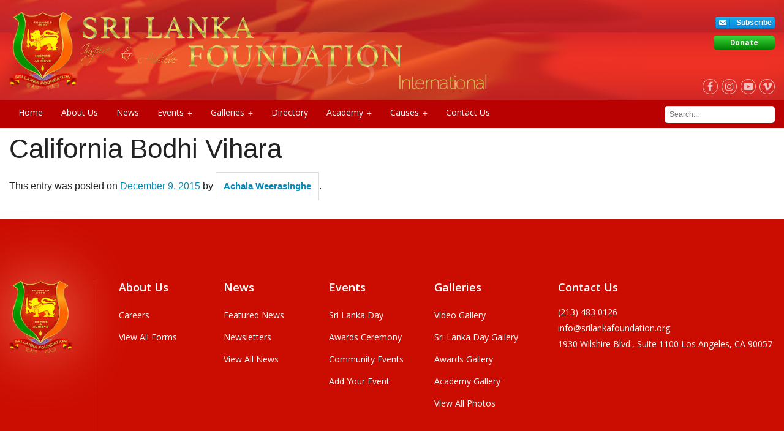

--- FILE ---
content_type: text/html; charset=UTF-8
request_url: https://www.srilankafoundation.org/businessdir/california-bodhi-vihara/
body_size: 43765
content:
<!DOCTYPE html>
<!-- paulirish.com/2008/conditional-stylesheets-vs-css-hacks-answer-neither/ -->
<!--[if lt IE 7]> <html class="no-js lt-ie9 lt-ie8 lt-ie7" lang="en-US"> <![endif]-->
<!--[if IE 7]>    <html class="no-js lt-ie9 lt-ie8" lang="en-US"> <![endif]-->
<!--[if IE 8]>    <html class="no-js lt-ie9" lang="en-US"> <![endif]-->
<!--[if gt IE 8]><!--> <html class="no-js" lang="en-US"> <!--<![endif]-->
<head>
<meta charset="utf-8" />
<!-- Set the viewport width to device width for mobile -->
<meta name="viewport" content="initial-scale=1.0" />
<meta name="google-site-verification" content="mkzCJgF7GDAU5WmWS2xJyS7DNj7lTO0zCKNgfP7CKSM" />
<title>California Bodhi Vihara | Sri Lanka Foundation</title>
<link href='https://fonts.googleapis.com/css?family=Open+Sans:400,600,700,800,300' rel='stylesheet' type='text/css'>
<link rel="shortcut icon" href="https://www.srilankafoundation.org/wp-content/uploads/2016/03/favicon.png" />
<link href="https://plus.google.com/114545750730330518333" rel="publisher"/>
<link rel="stylesheet" href="https://www.srilankafoundation.org/wp-content/themes/dimensiongraphic/css/flexslider.css" type="text/css" media="screen" />

<link rel="stylesheet" type="text/css" href="//cdn.jsdelivr.net/npm/slick-carousel@1.8.1/slick/slick.css"/>
<!-- <link rel="stylesheet" href="https://cdnjs.cloudflare.com/ajax/libs/OwlCarousel2/2.3.4/assets/owl.carousel.min.css"> -->


<meta name='robots' content='max-image-preview:large' />
	<style>img:is([sizes="auto" i], [sizes^="auto," i]) { contain-intrinsic-size: 3000px 1500px }</style>
	<link rel='dns-prefetch' href='//maps.googleapis.com' />
<link rel='dns-prefetch' href='//use.fontawesome.com' />
<link rel='dns-prefetch' href='//ajax.googleapis.com' />
<link rel='dns-prefetch' href='//www.googletagmanager.com' />
<link rel="alternate" type="application/rss+xml" title="Sri Lanka Foundation &raquo; Feed" href="https://www.srilankafoundation.org/feed/" />
<link rel="alternate" type="application/rss+xml" title="Sri Lanka Foundation &raquo; Comments Feed" href="https://www.srilankafoundation.org/comments/feed/" />
<link rel="alternate" type="text/calendar" title="Sri Lanka Foundation &raquo; iCal Feed" href="https://www.srilankafoundation.org/events/?ical=1" />

<!-- All in One Webmaster plugin by Crunchify.com --><meta name="msvalidate.01" content="5DA4B6E695063986C17D7EC9D2AB5DBB" />
<!-- /All in One Webmaster plugin -->

<script type="text/javascript">
/* <![CDATA[ */
window._wpemojiSettings = {"baseUrl":"https:\/\/s.w.org\/images\/core\/emoji\/16.0.1\/72x72\/","ext":".png","svgUrl":"https:\/\/s.w.org\/images\/core\/emoji\/16.0.1\/svg\/","svgExt":".svg","source":{"concatemoji":"https:\/\/www.srilankafoundation.org\/wp-includes\/js\/wp-emoji-release.min.js?ver=6.8.3"}};
/*! This file is auto-generated */
!function(s,n){var o,i,e;function c(e){try{var t={supportTests:e,timestamp:(new Date).valueOf()};sessionStorage.setItem(o,JSON.stringify(t))}catch(e){}}function p(e,t,n){e.clearRect(0,0,e.canvas.width,e.canvas.height),e.fillText(t,0,0);var t=new Uint32Array(e.getImageData(0,0,e.canvas.width,e.canvas.height).data),a=(e.clearRect(0,0,e.canvas.width,e.canvas.height),e.fillText(n,0,0),new Uint32Array(e.getImageData(0,0,e.canvas.width,e.canvas.height).data));return t.every(function(e,t){return e===a[t]})}function u(e,t){e.clearRect(0,0,e.canvas.width,e.canvas.height),e.fillText(t,0,0);for(var n=e.getImageData(16,16,1,1),a=0;a<n.data.length;a++)if(0!==n.data[a])return!1;return!0}function f(e,t,n,a){switch(t){case"flag":return n(e,"\ud83c\udff3\ufe0f\u200d\u26a7\ufe0f","\ud83c\udff3\ufe0f\u200b\u26a7\ufe0f")?!1:!n(e,"\ud83c\udde8\ud83c\uddf6","\ud83c\udde8\u200b\ud83c\uddf6")&&!n(e,"\ud83c\udff4\udb40\udc67\udb40\udc62\udb40\udc65\udb40\udc6e\udb40\udc67\udb40\udc7f","\ud83c\udff4\u200b\udb40\udc67\u200b\udb40\udc62\u200b\udb40\udc65\u200b\udb40\udc6e\u200b\udb40\udc67\u200b\udb40\udc7f");case"emoji":return!a(e,"\ud83e\udedf")}return!1}function g(e,t,n,a){var r="undefined"!=typeof WorkerGlobalScope&&self instanceof WorkerGlobalScope?new OffscreenCanvas(300,150):s.createElement("canvas"),o=r.getContext("2d",{willReadFrequently:!0}),i=(o.textBaseline="top",o.font="600 32px Arial",{});return e.forEach(function(e){i[e]=t(o,e,n,a)}),i}function t(e){var t=s.createElement("script");t.src=e,t.defer=!0,s.head.appendChild(t)}"undefined"!=typeof Promise&&(o="wpEmojiSettingsSupports",i=["flag","emoji"],n.supports={everything:!0,everythingExceptFlag:!0},e=new Promise(function(e){s.addEventListener("DOMContentLoaded",e,{once:!0})}),new Promise(function(t){var n=function(){try{var e=JSON.parse(sessionStorage.getItem(o));if("object"==typeof e&&"number"==typeof e.timestamp&&(new Date).valueOf()<e.timestamp+604800&&"object"==typeof e.supportTests)return e.supportTests}catch(e){}return null}();if(!n){if("undefined"!=typeof Worker&&"undefined"!=typeof OffscreenCanvas&&"undefined"!=typeof URL&&URL.createObjectURL&&"undefined"!=typeof Blob)try{var e="postMessage("+g.toString()+"("+[JSON.stringify(i),f.toString(),p.toString(),u.toString()].join(",")+"));",a=new Blob([e],{type:"text/javascript"}),r=new Worker(URL.createObjectURL(a),{name:"wpTestEmojiSupports"});return void(r.onmessage=function(e){c(n=e.data),r.terminate(),t(n)})}catch(e){}c(n=g(i,f,p,u))}t(n)}).then(function(e){for(var t in e)n.supports[t]=e[t],n.supports.everything=n.supports.everything&&n.supports[t],"flag"!==t&&(n.supports.everythingExceptFlag=n.supports.everythingExceptFlag&&n.supports[t]);n.supports.everythingExceptFlag=n.supports.everythingExceptFlag&&!n.supports.flag,n.DOMReady=!1,n.readyCallback=function(){n.DOMReady=!0}}).then(function(){return e}).then(function(){var e;n.supports.everything||(n.readyCallback(),(e=n.source||{}).concatemoji?t(e.concatemoji):e.wpemoji&&e.twemoji&&(t(e.twemoji),t(e.wpemoji)))}))}((window,document),window._wpemojiSettings);
/* ]]> */
</script>

<link rel='stylesheet' id='tour-css' href='https://www.srilankafoundation.org/wp-content/themes/dimensiongraphic/css/tour.css?ver=6.8.3' type='text/css' media='all' />
<link rel='stylesheet' id='bootstrap-tour-standalone.min.css-css' href='https://www.srilankafoundation.org/wp-content/themes/dimensiongraphic/css/bootstrap-tour-standalone.min.css?ver=6.8.3' type='text/css' media='all' />
<link rel='stylesheet' id='normalize-css' href='https://www.srilankafoundation.org/wp-content/themes/dimensiongraphic/css/normalize.css?ver=3.0.1' type='text/css' media='all' />
<link rel='stylesheet' id='foundation_css-css' href='https://www.srilankafoundation.org/wp-content/themes/dimensiongraphic/css/foundation.css?ver=5.3.3' type='text/css' media='all' />
<!--[if lt IE 8]>
<link rel='stylesheet' id='foundation_ie8_grid-css' href='https://www.srilankafoundation.org/wp-content/themes/dimensiongraphic/css/ie8-grid-foundation-4.css?ver=1.0' type='text/css' media='all' />
<![endif]-->
<link rel='stylesheet' id='theme_style-css' href='https://www.srilankafoundation.org/wp-content/themes/dimensiongraphic/style.css?ver=1.8.6' type='text/css' media='all' />
<link rel='stylesheet' id='nomination-form-css' href='https://www.srilankafoundation.org/wp-content/themes/dimensiongraphic/css/nomination-form.css?ver=6.8.3' type='text/css' media='all' />
<link rel='stylesheet' id='tribe-events-pro-mini-calendar-block-styles-css' href='https://www.srilankafoundation.org/wp-content/plugins/events-calendar-pro/src/resources/css/tribe-events-pro-mini-calendar-block.min.css?ver=7.4.5' type='text/css' media='all' />
<style id='wp-emoji-styles-inline-css' type='text/css'>

	img.wp-smiley, img.emoji {
		display: inline !important;
		border: none !important;
		box-shadow: none !important;
		height: 1em !important;
		width: 1em !important;
		margin: 0 0.07em !important;
		vertical-align: -0.1em !important;
		background: none !important;
		padding: 0 !important;
	}
</style>
<link rel='stylesheet' id='wp-block-library-css' href='https://www.srilankafoundation.org/wp-includes/css/dist/block-library/style.min.css?ver=6.8.3' type='text/css' media='all' />
<style id='classic-theme-styles-inline-css' type='text/css'>
/*! This file is auto-generated */
.wp-block-button__link{color:#fff;background-color:#32373c;border-radius:9999px;box-shadow:none;text-decoration:none;padding:calc(.667em + 2px) calc(1.333em + 2px);font-size:1.125em}.wp-block-file__button{background:#32373c;color:#fff;text-decoration:none}
</style>
<style id='global-styles-inline-css' type='text/css'>
:root{--wp--preset--aspect-ratio--square: 1;--wp--preset--aspect-ratio--4-3: 4/3;--wp--preset--aspect-ratio--3-4: 3/4;--wp--preset--aspect-ratio--3-2: 3/2;--wp--preset--aspect-ratio--2-3: 2/3;--wp--preset--aspect-ratio--16-9: 16/9;--wp--preset--aspect-ratio--9-16: 9/16;--wp--preset--color--black: #000000;--wp--preset--color--cyan-bluish-gray: #abb8c3;--wp--preset--color--white: #ffffff;--wp--preset--color--pale-pink: #f78da7;--wp--preset--color--vivid-red: #cf2e2e;--wp--preset--color--luminous-vivid-orange: #ff6900;--wp--preset--color--luminous-vivid-amber: #fcb900;--wp--preset--color--light-green-cyan: #7bdcb5;--wp--preset--color--vivid-green-cyan: #00d084;--wp--preset--color--pale-cyan-blue: #8ed1fc;--wp--preset--color--vivid-cyan-blue: #0693e3;--wp--preset--color--vivid-purple: #9b51e0;--wp--preset--gradient--vivid-cyan-blue-to-vivid-purple: linear-gradient(135deg,rgba(6,147,227,1) 0%,rgb(155,81,224) 100%);--wp--preset--gradient--light-green-cyan-to-vivid-green-cyan: linear-gradient(135deg,rgb(122,220,180) 0%,rgb(0,208,130) 100%);--wp--preset--gradient--luminous-vivid-amber-to-luminous-vivid-orange: linear-gradient(135deg,rgba(252,185,0,1) 0%,rgba(255,105,0,1) 100%);--wp--preset--gradient--luminous-vivid-orange-to-vivid-red: linear-gradient(135deg,rgba(255,105,0,1) 0%,rgb(207,46,46) 100%);--wp--preset--gradient--very-light-gray-to-cyan-bluish-gray: linear-gradient(135deg,rgb(238,238,238) 0%,rgb(169,184,195) 100%);--wp--preset--gradient--cool-to-warm-spectrum: linear-gradient(135deg,rgb(74,234,220) 0%,rgb(151,120,209) 20%,rgb(207,42,186) 40%,rgb(238,44,130) 60%,rgb(251,105,98) 80%,rgb(254,248,76) 100%);--wp--preset--gradient--blush-light-purple: linear-gradient(135deg,rgb(255,206,236) 0%,rgb(152,150,240) 100%);--wp--preset--gradient--blush-bordeaux: linear-gradient(135deg,rgb(254,205,165) 0%,rgb(254,45,45) 50%,rgb(107,0,62) 100%);--wp--preset--gradient--luminous-dusk: linear-gradient(135deg,rgb(255,203,112) 0%,rgb(199,81,192) 50%,rgb(65,88,208) 100%);--wp--preset--gradient--pale-ocean: linear-gradient(135deg,rgb(255,245,203) 0%,rgb(182,227,212) 50%,rgb(51,167,181) 100%);--wp--preset--gradient--electric-grass: linear-gradient(135deg,rgb(202,248,128) 0%,rgb(113,206,126) 100%);--wp--preset--gradient--midnight: linear-gradient(135deg,rgb(2,3,129) 0%,rgb(40,116,252) 100%);--wp--preset--font-size--small: 13px;--wp--preset--font-size--medium: 20px;--wp--preset--font-size--large: 36px;--wp--preset--font-size--x-large: 42px;--wp--preset--spacing--20: 0.44rem;--wp--preset--spacing--30: 0.67rem;--wp--preset--spacing--40: 1rem;--wp--preset--spacing--50: 1.5rem;--wp--preset--spacing--60: 2.25rem;--wp--preset--spacing--70: 3.38rem;--wp--preset--spacing--80: 5.06rem;--wp--preset--shadow--natural: 6px 6px 9px rgba(0, 0, 0, 0.2);--wp--preset--shadow--deep: 12px 12px 50px rgba(0, 0, 0, 0.4);--wp--preset--shadow--sharp: 6px 6px 0px rgba(0, 0, 0, 0.2);--wp--preset--shadow--outlined: 6px 6px 0px -3px rgba(255, 255, 255, 1), 6px 6px rgba(0, 0, 0, 1);--wp--preset--shadow--crisp: 6px 6px 0px rgba(0, 0, 0, 1);}:where(.is-layout-flex){gap: 0.5em;}:where(.is-layout-grid){gap: 0.5em;}body .is-layout-flex{display: flex;}.is-layout-flex{flex-wrap: wrap;align-items: center;}.is-layout-flex > :is(*, div){margin: 0;}body .is-layout-grid{display: grid;}.is-layout-grid > :is(*, div){margin: 0;}:where(.wp-block-columns.is-layout-flex){gap: 2em;}:where(.wp-block-columns.is-layout-grid){gap: 2em;}:where(.wp-block-post-template.is-layout-flex){gap: 1.25em;}:where(.wp-block-post-template.is-layout-grid){gap: 1.25em;}.has-black-color{color: var(--wp--preset--color--black) !important;}.has-cyan-bluish-gray-color{color: var(--wp--preset--color--cyan-bluish-gray) !important;}.has-white-color{color: var(--wp--preset--color--white) !important;}.has-pale-pink-color{color: var(--wp--preset--color--pale-pink) !important;}.has-vivid-red-color{color: var(--wp--preset--color--vivid-red) !important;}.has-luminous-vivid-orange-color{color: var(--wp--preset--color--luminous-vivid-orange) !important;}.has-luminous-vivid-amber-color{color: var(--wp--preset--color--luminous-vivid-amber) !important;}.has-light-green-cyan-color{color: var(--wp--preset--color--light-green-cyan) !important;}.has-vivid-green-cyan-color{color: var(--wp--preset--color--vivid-green-cyan) !important;}.has-pale-cyan-blue-color{color: var(--wp--preset--color--pale-cyan-blue) !important;}.has-vivid-cyan-blue-color{color: var(--wp--preset--color--vivid-cyan-blue) !important;}.has-vivid-purple-color{color: var(--wp--preset--color--vivid-purple) !important;}.has-black-background-color{background-color: var(--wp--preset--color--black) !important;}.has-cyan-bluish-gray-background-color{background-color: var(--wp--preset--color--cyan-bluish-gray) !important;}.has-white-background-color{background-color: var(--wp--preset--color--white) !important;}.has-pale-pink-background-color{background-color: var(--wp--preset--color--pale-pink) !important;}.has-vivid-red-background-color{background-color: var(--wp--preset--color--vivid-red) !important;}.has-luminous-vivid-orange-background-color{background-color: var(--wp--preset--color--luminous-vivid-orange) !important;}.has-luminous-vivid-amber-background-color{background-color: var(--wp--preset--color--luminous-vivid-amber) !important;}.has-light-green-cyan-background-color{background-color: var(--wp--preset--color--light-green-cyan) !important;}.has-vivid-green-cyan-background-color{background-color: var(--wp--preset--color--vivid-green-cyan) !important;}.has-pale-cyan-blue-background-color{background-color: var(--wp--preset--color--pale-cyan-blue) !important;}.has-vivid-cyan-blue-background-color{background-color: var(--wp--preset--color--vivid-cyan-blue) !important;}.has-vivid-purple-background-color{background-color: var(--wp--preset--color--vivid-purple) !important;}.has-black-border-color{border-color: var(--wp--preset--color--black) !important;}.has-cyan-bluish-gray-border-color{border-color: var(--wp--preset--color--cyan-bluish-gray) !important;}.has-white-border-color{border-color: var(--wp--preset--color--white) !important;}.has-pale-pink-border-color{border-color: var(--wp--preset--color--pale-pink) !important;}.has-vivid-red-border-color{border-color: var(--wp--preset--color--vivid-red) !important;}.has-luminous-vivid-orange-border-color{border-color: var(--wp--preset--color--luminous-vivid-orange) !important;}.has-luminous-vivid-amber-border-color{border-color: var(--wp--preset--color--luminous-vivid-amber) !important;}.has-light-green-cyan-border-color{border-color: var(--wp--preset--color--light-green-cyan) !important;}.has-vivid-green-cyan-border-color{border-color: var(--wp--preset--color--vivid-green-cyan) !important;}.has-pale-cyan-blue-border-color{border-color: var(--wp--preset--color--pale-cyan-blue) !important;}.has-vivid-cyan-blue-border-color{border-color: var(--wp--preset--color--vivid-cyan-blue) !important;}.has-vivid-purple-border-color{border-color: var(--wp--preset--color--vivid-purple) !important;}.has-vivid-cyan-blue-to-vivid-purple-gradient-background{background: var(--wp--preset--gradient--vivid-cyan-blue-to-vivid-purple) !important;}.has-light-green-cyan-to-vivid-green-cyan-gradient-background{background: var(--wp--preset--gradient--light-green-cyan-to-vivid-green-cyan) !important;}.has-luminous-vivid-amber-to-luminous-vivid-orange-gradient-background{background: var(--wp--preset--gradient--luminous-vivid-amber-to-luminous-vivid-orange) !important;}.has-luminous-vivid-orange-to-vivid-red-gradient-background{background: var(--wp--preset--gradient--luminous-vivid-orange-to-vivid-red) !important;}.has-very-light-gray-to-cyan-bluish-gray-gradient-background{background: var(--wp--preset--gradient--very-light-gray-to-cyan-bluish-gray) !important;}.has-cool-to-warm-spectrum-gradient-background{background: var(--wp--preset--gradient--cool-to-warm-spectrum) !important;}.has-blush-light-purple-gradient-background{background: var(--wp--preset--gradient--blush-light-purple) !important;}.has-blush-bordeaux-gradient-background{background: var(--wp--preset--gradient--blush-bordeaux) !important;}.has-luminous-dusk-gradient-background{background: var(--wp--preset--gradient--luminous-dusk) !important;}.has-pale-ocean-gradient-background{background: var(--wp--preset--gradient--pale-ocean) !important;}.has-electric-grass-gradient-background{background: var(--wp--preset--gradient--electric-grass) !important;}.has-midnight-gradient-background{background: var(--wp--preset--gradient--midnight) !important;}.has-small-font-size{font-size: var(--wp--preset--font-size--small) !important;}.has-medium-font-size{font-size: var(--wp--preset--font-size--medium) !important;}.has-large-font-size{font-size: var(--wp--preset--font-size--large) !important;}.has-x-large-font-size{font-size: var(--wp--preset--font-size--x-large) !important;}
:where(.wp-block-post-template.is-layout-flex){gap: 1.25em;}:where(.wp-block-post-template.is-layout-grid){gap: 1.25em;}
:where(.wp-block-columns.is-layout-flex){gap: 2em;}:where(.wp-block-columns.is-layout-grid){gap: 2em;}
:root :where(.wp-block-pullquote){font-size: 1.5em;line-height: 1.6;}
</style>
<link rel='stylesheet' id='contact-form-7-css' href='https://www.srilankafoundation.org/wp-content/plugins/contact-form-7/includes/css/styles.css?ver=5.8.1' type='text/css' media='all' />
<link rel='stylesheet' id='jquery-ui-theme-css' href='https://ajax.googleapis.com/ajax/libs/jqueryui/1.11.4/themes/smoothness/jquery-ui.min.css?ver=1.11.4' type='text/css' media='all' />
<link rel='stylesheet' id='jquery-ui-timepicker-css' href='https://www.srilankafoundation.org/wp-content/plugins/contact-form-7-datepicker/js/jquery-ui-timepicker/jquery-ui-timepicker-addon.min.css?ver=6.8.3' type='text/css' media='all' />
<link rel='stylesheet' id='nbcpf-intlTelInput-style-css' href='https://www.srilankafoundation.org/wp-content/plugins/country-phone-field-contact-form-7/assets/css/intlTelInput.min.css?ver=6.8.3' type='text/css' media='all' />
<link rel='stylesheet' id='nbcpf-countryFlag-style-css' href='https://www.srilankafoundation.org/wp-content/plugins/country-phone-field-contact-form-7/assets/css/countrySelect.min.css?ver=6.8.3' type='text/css' media='all' />
<link rel='stylesheet' id='cft-css' href='https://www.srilankafoundation.org/wp-content/plugins/custom-footer/css/cft.css?ver=6.8.3' type='text/css' media='all' />
<link rel='stylesheet' id='main-css' href='https://www.srilankafoundation.org/wp-content/plugins/custom-footer/css/main.css?ver=6.8.3' type='text/css' media='all' />
<link rel='stylesheet' id='mg_style-css' href='https://www.srilankafoundation.org/wp-content/plugins/dg-award-show/styles/style.css?ver=6.8.3' type='text/css' media='all' />
<link rel='stylesheet' id='prettyPhoto-css' href='https://www.srilankafoundation.org/wp-content/plugins/dgwalloffame/css/style.css?ver=6.8.3' type='text/css' media='all' />
<link rel='stylesheet' id='anf_style-css' href='https://www.srilankafoundation.org/wp-content/plugins/newsfeed/css/style.css?ver=6.8.3' type='text/css' media='all' />
<link rel='stylesheet' id='news_slider_theme_style-css' href='https://www.srilankafoundation.org/wp-content/plugins/newsfeed/css/theme.css?ver=6.8.3' type='text/css' media='all' />
<link rel='stylesheet' id='news_slider_base_style-css' href='https://www.srilankafoundation.org/wp-content/plugins/newsfeed/css/base.css?ver=6.8.3' type='text/css' media='all' />
<link rel='stylesheet' id='simple-address-autocomplete-css' href='https://www.srilankafoundation.org/wp-content/plugins/simple-address-autocomplete/public/css/simple-address-autocomplete-public.css?ver=1.2.1' type='text/css' media='all' />
<link rel='stylesheet' id='slf-subscribe-css' href='https://www.srilankafoundation.org/wp-content/plugins/slf-subscribe/slf_subscribe.css?ver=6.3.1' type='text/css' media='all' />
<link rel='stylesheet' id='tribe-events-v2-single-skeleton-css' href='https://www.srilankafoundation.org/wp-content/plugins/the-events-calendar/src/resources/css/tribe-events-single-skeleton.min.css?ver=6.11.2' type='text/css' media='all' />
<link rel='stylesheet' id='tribe-events-v2-single-skeleton-full-css' href='https://www.srilankafoundation.org/wp-content/plugins/the-events-calendar/src/resources/css/tribe-events-single-full.min.css?ver=6.11.2' type='text/css' media='all' />
<link rel='stylesheet' id='tec-events-elementor-widgets-base-styles-css' href='https://www.srilankafoundation.org/wp-content/plugins/the-events-calendar/src/resources/css/integrations/plugins/elementor/widgets/widget-base.min.css?ver=6.11.2' type='text/css' media='all' />
<link rel='stylesheet' id='dashicons-css' href='https://www.srilankafoundation.org/wp-includes/css/dashicons.min.css?ver=6.8.3' type='text/css' media='all' />
<link rel='stylesheet' id='elementor-icons-css' href='https://www.srilankafoundation.org/wp-content/plugins/elementor/assets/lib/eicons/css/elementor-icons.min.css?ver=5.30.0' type='text/css' media='all' />
<link rel='stylesheet' id='elementor-frontend-css' href='https://www.srilankafoundation.org/wp-content/plugins/elementor/assets/css/frontend.min.css?ver=3.23.4' type='text/css' media='all' />
<link rel='stylesheet' id='swiper-css' href='https://www.srilankafoundation.org/wp-content/plugins/elementor/assets/lib/swiper/v8/css/swiper.min.css?ver=8.4.5' type='text/css' media='all' />
<link rel='stylesheet' id='elementor-post-49536-css' href='https://www.srilankafoundation.org/wp-content/uploads/elementor/css/post-49536.css?ver=1725909437' type='text/css' media='all' />
<link rel='stylesheet' id='elementor-pro-css' href='https://www.srilankafoundation.org/wp-content/plugins/elementor-pro/assets/css/frontend.min.css?ver=3.23.3' type='text/css' media='all' />
<link rel='stylesheet' id='elementor-global-css' href='https://www.srilankafoundation.org/wp-content/uploads/elementor/css/global.css?ver=1725909439' type='text/css' media='all' />
<link rel='stylesheet' id='elementor-post-119506-css' href='https://www.srilankafoundation.org/wp-content/uploads/elementor/css/post-119506.css?ver=1725992538' type='text/css' media='all' />
<link rel='stylesheet' id='google-fonts-1-css' href='https://fonts.googleapis.com/css?family=Roboto%3A100%2C100italic%2C200%2C200italic%2C300%2C300italic%2C400%2C400italic%2C500%2C500italic%2C600%2C600italic%2C700%2C700italic%2C800%2C800italic%2C900%2C900italic%7CRoboto+Slab%3A100%2C100italic%2C200%2C200italic%2C300%2C300italic%2C400%2C400italic%2C500%2C500italic%2C600%2C600italic%2C700%2C700italic%2C800%2C800italic%2C900%2C900italic&#038;display=auto&#038;ver=6.8.3' type='text/css' media='all' />
<link rel="preconnect" href="https://fonts.gstatic.com/" crossorigin><!--n2css--><script type="text/javascript" src="https://www.srilankafoundation.org/wp-includes/js/jquery/jquery.min.js?ver=3.7.1" id="jquery-core-js"></script>
<script type="text/javascript" src="https://www.srilankafoundation.org/wp-includes/js/jquery/jquery-migrate.min.js?ver=3.4.1" id="jquery-migrate-js"></script>
<script type="text/javascript" src="https://www.srilankafoundation.org/wp-content/themes/dimensiongraphic/js/modernizr.js?ver=2.8.3" id="foundation_modernizr_js-js"></script>
<script type="text/javascript" src="https://www.srilankafoundation.org/wp-content/themes/dimensiongraphic/js/modernizr.custom.17475.js?ver=2.8.3" id="foundation_modernizr-js"></script>
<script type="text/javascript" src="https://www.srilankafoundation.org/wp-content/themes/dimensiongraphic/js/jquery.validate.js?ver=1.0.1" id="validate-js-js"></script>
<script type="text/javascript" src="https://www.srilankafoundation.org/wp-content/plugins/custom-footer/js/adone.js?ver=1.0" id="adone-js"></script>
<script type="text/javascript" src="https://www.srilankafoundation.org/wp-content/plugins/newsfeed/js/jquery.easing.1.3.js?ver=6.8.3" id="easing-js"></script>
<script type="text/javascript" src="https://www.srilankafoundation.org/wp-content/plugins/newsfeed/js/jquery.accessible-news-slider.js?ver=6.8.3" id="news_slider-js"></script>
<script type="text/javascript" src="https://www.srilankafoundation.org/wp-content/plugins/newsfeed/js/pinterest_grid.js?ver=1.0" id="anf_grid_js-js"></script>
<script type="text/javascript" src="https://www.srilankafoundation.org/wp-content/plugins/newsfeed/js/general.js?ver=6.8.3" id="anf_js-js"></script>
<script type="text/javascript" src="https://maps.googleapis.com/maps/api/js?key=AIzaSyC05DZ87eVKaX6DEpjSyr0OQkB_dfCT2ac&amp;libraries=places&amp;ver=6.8.3" id="simple_address_autocomplete_google_maps_api-js"></script>
<script type="text/javascript" id="simple_address_autocomplete_js_scripts-js-extra">
/* <![CDATA[ */
var simple_address_autocomplete_settings_vars = {"simple_address_autocomplete_google_maps_api":"AIzaSyC05DZ87eVKaX6DEpjSyr0OQkB_dfCT2ac","simple_address_autocomplete_country_selected":["WW"],"simple_address_autocomplete_form_field_ids":"mailingaddress\r\nmailingaddress_1","simple_address_autocomplete_bias_coordinates":"","simple_address_autocomplete_restriction_type":["biased"]};
/* ]]> */
</script>
<script type="text/javascript" src="https://www.srilankafoundation.org/wp-content/plugins/simple-address-autocomplete/public/js/simple-address-autocomplete-public.js?ver=6.8.3" id="simple_address_autocomplete_js_scripts-js"></script>
<link rel="https://api.w.org/" href="https://www.srilankafoundation.org/wp-json/" /><link rel="EditURI" type="application/rsd+xml" title="RSD" href="https://www.srilankafoundation.org/xmlrpc.php?rsd" />

<link rel="canonical" href="https://www.srilankafoundation.org/businessdir/california-bodhi-vihara/" />
<link rel='shortlink' href='https://www.srilankafoundation.org/?p=20247' />
<link rel="alternate" title="oEmbed (JSON)" type="application/json+oembed" href="https://www.srilankafoundation.org/wp-json/oembed/1.0/embed?url=https%3A%2F%2Fwww.srilankafoundation.org%2Fbusinessdir%2Fcalifornia-bodhi-vihara%2F" />
<link rel="alternate" title="oEmbed (XML)" type="text/xml+oembed" href="https://www.srilankafoundation.org/wp-json/oembed/1.0/embed?url=https%3A%2F%2Fwww.srilankafoundation.org%2Fbusinessdir%2Fcalifornia-bodhi-vihara%2F&#038;format=xml" />
<style type="text/css">
			.aiovg-player {
				display: block;
				position: relative;
				padding-bottom: 56.25%;
				width: 100%;
				height: 0;	
				overflow: hidden;
			}
			
			.aiovg-player iframe,
			.aiovg-player .video-js,
			.aiovg-player .plyr {
				position: absolute;
				inset: 0;	
				margin: 0;
				padding: 0;
				width: 100%;
				height: 100%;
			}
		</style><meta name="generator" content="Site Kit by Google 1.107.0" /><link rel='stylesheet' id='ilightbox-css' href='https://www.srilankafoundation.org/wp-content/plugins/ilightbox/css/src/css/ilightbox.css?ver=2.1.5' type='text/css' media='all' />
<link rel='stylesheet' id='ilightbox-css-front-css' href='https://www.srilankafoundation.org/wp-content/plugins/ilightbox/css/ilightbox_front.css?ver=1.5.3' type='text/css' media='all' />
<meta name="tec-api-version" content="v1"><meta name="tec-api-origin" content="https://www.srilankafoundation.org"><link rel="alternate" href="https://www.srilankafoundation.org/wp-json/tribe/events/v1/" /><meta name="generator" content="Elementor 3.23.4; features: additional_custom_breakpoints, e_lazyload; settings: css_print_method-external, google_font-enabled, font_display-auto">
<script>
	
document.addEventListener('DOMContentLoaded', function() {
    document.querySelectorAll('.elementor-popup-trigger').forEach(function(button) {
        button.addEventListener('click', function() {
            // Trigger the popup using Elementor's popup module
            elementorProFrontend.modules.popup.showPopup({ id: 119506 });
        });
    });
});
</script>
			<style>
				.e-con.e-parent:nth-of-type(n+4):not(.e-lazyloaded):not(.e-no-lazyload),
				.e-con.e-parent:nth-of-type(n+4):not(.e-lazyloaded):not(.e-no-lazyload) * {
					background-image: none !important;
				}
				@media screen and (max-height: 1024px) {
					.e-con.e-parent:nth-of-type(n+3):not(.e-lazyloaded):not(.e-no-lazyload),
					.e-con.e-parent:nth-of-type(n+3):not(.e-lazyloaded):not(.e-no-lazyload) * {
						background-image: none !important;
					}
				}
				@media screen and (max-height: 640px) {
					.e-con.e-parent:nth-of-type(n+2):not(.e-lazyloaded):not(.e-no-lazyload),
					.e-con.e-parent:nth-of-type(n+2):not(.e-lazyloaded):not(.e-no-lazyload) * {
						background-image: none !important;
					}
				}
			</style>
			
<!-- Google Tag Manager snippet added by Site Kit -->
<script type="text/javascript">
/* <![CDATA[ */

			( function( w, d, s, l, i ) {
				w[l] = w[l] || [];
				w[l].push( {'gtm.start': new Date().getTime(), event: 'gtm.js'} );
				var f = d.getElementsByTagName( s )[0],
					j = d.createElement( s ), dl = l != 'dataLayer' ? '&l=' + l : '';
				j.async = true;
				j.src = 'https://www.googletagmanager.com/gtm.js?id=' + i + dl;
				f.parentNode.insertBefore( j, f );
			} )( window, document, 'script', 'dataLayer', 'GTM-5NGNSJ8' );
			
/* ]]> */
</script>

<!-- End Google Tag Manager snippet added by Site Kit -->
<style type="text/css">/** Monday 25th September 2023 15:23:12 UTC (core) **//** THIS FILE IS AUTOMATICALLY GENERATED - DO NOT MAKE MANUAL EDITS! **//** Custom CSS should be added to Mega Menu > Menu Themes > Custom Styling **/.mega-menu-last-modified-1695655392 { content: 'Monday 25th September 2023 15:23:12 UTC'; }#mega-menu-wrap-header-menu, #mega-menu-wrap-header-menu #mega-menu-header-menu, #mega-menu-wrap-header-menu #mega-menu-header-menu ul.mega-sub-menu, #mega-menu-wrap-header-menu #mega-menu-header-menu li.mega-menu-item, #mega-menu-wrap-header-menu #mega-menu-header-menu li.mega-menu-row, #mega-menu-wrap-header-menu #mega-menu-header-menu li.mega-menu-column, #mega-menu-wrap-header-menu #mega-menu-header-menu a.mega-menu-link, #mega-menu-wrap-header-menu #mega-menu-header-menu span.mega-menu-badge {transition: none;border-radius: 0;box-shadow: none;background: none;border: 0;bottom: auto;box-sizing: border-box;clip: auto;color: #666;display: block;float: none;font-family: inherit;font-size: 14px;height: auto;left: auto;line-height: 1.7;list-style-type: none;margin: 0;min-height: auto;max-height: none;min-width: auto;max-width: none;opacity: 1;outline: none;overflow: visible;padding: 0;position: relative;pointer-events: auto;right: auto;text-align: left;text-decoration: none;text-indent: 0;text-transform: none;transform: none;top: auto;vertical-align: baseline;visibility: inherit;width: auto;word-wrap: break-word;white-space: normal;}#mega-menu-wrap-header-menu:before, #mega-menu-wrap-header-menu #mega-menu-header-menu:before, #mega-menu-wrap-header-menu #mega-menu-header-menu ul.mega-sub-menu:before, #mega-menu-wrap-header-menu #mega-menu-header-menu li.mega-menu-item:before, #mega-menu-wrap-header-menu #mega-menu-header-menu li.mega-menu-row:before, #mega-menu-wrap-header-menu #mega-menu-header-menu li.mega-menu-column:before, #mega-menu-wrap-header-menu #mega-menu-header-menu a.mega-menu-link:before, #mega-menu-wrap-header-menu #mega-menu-header-menu span.mega-menu-badge:before, #mega-menu-wrap-header-menu:after, #mega-menu-wrap-header-menu #mega-menu-header-menu:after, #mega-menu-wrap-header-menu #mega-menu-header-menu ul.mega-sub-menu:after, #mega-menu-wrap-header-menu #mega-menu-header-menu li.mega-menu-item:after, #mega-menu-wrap-header-menu #mega-menu-header-menu li.mega-menu-row:after, #mega-menu-wrap-header-menu #mega-menu-header-menu li.mega-menu-column:after, #mega-menu-wrap-header-menu #mega-menu-header-menu a.mega-menu-link:after, #mega-menu-wrap-header-menu #mega-menu-header-menu span.mega-menu-badge:after {display: none;}#mega-menu-wrap-header-menu {border-radius: 0;}@media only screen and (min-width: 941px) {#mega-menu-wrap-header-menu {background: rgba(0, 0, 0, 0);}}#mega-menu-wrap-header-menu.mega-keyboard-navigation .mega-menu-toggle:focus, #mega-menu-wrap-header-menu.mega-keyboard-navigation .mega-toggle-block:focus, #mega-menu-wrap-header-menu.mega-keyboard-navigation .mega-toggle-block a:focus, #mega-menu-wrap-header-menu.mega-keyboard-navigation .mega-toggle-block .mega-search input[type=text]:focus, #mega-menu-wrap-header-menu.mega-keyboard-navigation .mega-toggle-block button.mega-toggle-animated:focus, #mega-menu-wrap-header-menu.mega-keyboard-navigation #mega-menu-header-menu a:focus, #mega-menu-wrap-header-menu.mega-keyboard-navigation #mega-menu-header-menu span:focus, #mega-menu-wrap-header-menu.mega-keyboard-navigation #mega-menu-header-menu input:focus, #mega-menu-wrap-header-menu.mega-keyboard-navigation #mega-menu-header-menu li.mega-menu-item a.mega-menu-link:focus {outline: 3px solid #109cde;outline-offset: -3px;}#mega-menu-wrap-header-menu.mega-keyboard-navigation .mega-toggle-block button.mega-toggle-animated:focus {outline-offset: 2px;}#mega-menu-wrap-header-menu.mega-keyboard-navigation > li.mega-menu-item > a.mega-menu-link:focus {background: rgba(255, 255, 255, 0.5);color: #fff;font-weight: normal;text-decoration: none;border-color: #fff;}@media only screen and (max-width: 940px) {#mega-menu-wrap-header-menu.mega-keyboard-navigation > li.mega-menu-item > a.mega-menu-link:focus {color: #fff;background: rgba(255, 255, 255, 0.5);}}#mega-menu-wrap-header-menu #mega-menu-header-menu {visibility: visible;text-align: left;padding: 0px 0px 0px 0px;}#mega-menu-wrap-header-menu #mega-menu-header-menu a.mega-menu-link {cursor: pointer;display: inline;}#mega-menu-wrap-header-menu #mega-menu-header-menu a.mega-menu-link .mega-description-group {vertical-align: middle;display: inline-block;transition: none;}#mega-menu-wrap-header-menu #mega-menu-header-menu a.mega-menu-link .mega-description-group .mega-menu-title, #mega-menu-wrap-header-menu #mega-menu-header-menu a.mega-menu-link .mega-description-group .mega-menu-description {transition: none;line-height: 1.5;display: block;}#mega-menu-wrap-header-menu #mega-menu-header-menu a.mega-menu-link .mega-description-group .mega-menu-description {font-style: italic;font-size: 0.8em;text-transform: none;font-weight: normal;}#mega-menu-wrap-header-menu #mega-menu-header-menu li.mega-menu-megamenu li.mega-menu-item.mega-icon-left.mega-has-description.mega-has-icon > a.mega-menu-link {display: flex;align-items: center;}#mega-menu-wrap-header-menu #mega-menu-header-menu li.mega-menu-megamenu li.mega-menu-item.mega-icon-left.mega-has-description.mega-has-icon > a.mega-menu-link:before {flex: 0 0 auto;align-self: flex-start;}#mega-menu-wrap-header-menu #mega-menu-header-menu li.mega-menu-tabbed.mega-menu-megamenu > ul.mega-sub-menu > li.mega-menu-item.mega-icon-left.mega-has-description.mega-has-icon > a.mega-menu-link {display: block;}#mega-menu-wrap-header-menu #mega-menu-header-menu li.mega-menu-item.mega-icon-top > a.mega-menu-link {display: table-cell;vertical-align: middle;line-height: initial;}#mega-menu-wrap-header-menu #mega-menu-header-menu li.mega-menu-item.mega-icon-top > a.mega-menu-link:before {display: block;margin: 0 0 6px 0;text-align: center;}#mega-menu-wrap-header-menu #mega-menu-header-menu li.mega-menu-item.mega-icon-top > a.mega-menu-link > span.mega-title-below {display: inline-block;transition: none;}@media only screen and (max-width: 940px) {#mega-menu-wrap-header-menu #mega-menu-header-menu > li.mega-menu-item.mega-icon-top > a.mega-menu-link {display: block;line-height: 40px;}#mega-menu-wrap-header-menu #mega-menu-header-menu > li.mega-menu-item.mega-icon-top > a.mega-menu-link:before {display: inline-block;margin: 0 6px 0 0;text-align: left;}}#mega-menu-wrap-header-menu #mega-menu-header-menu li.mega-menu-item.mega-icon-right > a.mega-menu-link:before {float: right;margin: 0 0 0 6px;}#mega-menu-wrap-header-menu #mega-menu-header-menu > li.mega-animating > ul.mega-sub-menu {pointer-events: none;}#mega-menu-wrap-header-menu #mega-menu-header-menu li.mega-disable-link > a.mega-menu-link, #mega-menu-wrap-header-menu #mega-menu-header-menu li.mega-menu-megamenu li.mega-disable-link > a.mega-menu-link {cursor: inherit;}#mega-menu-wrap-header-menu #mega-menu-header-menu li.mega-menu-item-has-children.mega-disable-link > a.mega-menu-link, #mega-menu-wrap-header-menu #mega-menu-header-menu li.mega-menu-megamenu > li.mega-menu-item-has-children.mega-disable-link > a.mega-menu-link {cursor: pointer;}#mega-menu-wrap-header-menu #mega-menu-header-menu p {margin-bottom: 10px;}#mega-menu-wrap-header-menu #mega-menu-header-menu input, #mega-menu-wrap-header-menu #mega-menu-header-menu img {max-width: 100%;}#mega-menu-wrap-header-menu #mega-menu-header-menu li.mega-menu-item > ul.mega-sub-menu {display: block;visibility: hidden;opacity: 1;pointer-events: auto;}@media only screen and (max-width: 940px) {#mega-menu-wrap-header-menu #mega-menu-header-menu li.mega-menu-item > ul.mega-sub-menu {display: none;visibility: visible;opacity: 1;}#mega-menu-wrap-header-menu #mega-menu-header-menu li.mega-menu-item.mega-toggle-on > ul.mega-sub-menu, #mega-menu-wrap-header-menu #mega-menu-header-menu li.mega-menu-megamenu.mega-menu-item.mega-toggle-on ul.mega-sub-menu {display: block;}#mega-menu-wrap-header-menu #mega-menu-header-menu li.mega-menu-megamenu.mega-menu-item.mega-toggle-on li.mega-hide-sub-menu-on-mobile > ul.mega-sub-menu, #mega-menu-wrap-header-menu #mega-menu-header-menu li.mega-hide-sub-menu-on-mobile > ul.mega-sub-menu {display: none;}}@media only screen and (min-width: 941px) {#mega-menu-wrap-header-menu #mega-menu-header-menu[data-effect="fade"] li.mega-menu-item > ul.mega-sub-menu {opacity: 0;transition: opacity 200ms ease-in, visibility 200ms ease-in;}#mega-menu-wrap-header-menu #mega-menu-header-menu[data-effect="fade"].mega-no-js li.mega-menu-item:hover > ul.mega-sub-menu, #mega-menu-wrap-header-menu #mega-menu-header-menu[data-effect="fade"].mega-no-js li.mega-menu-item:focus > ul.mega-sub-menu, #mega-menu-wrap-header-menu #mega-menu-header-menu[data-effect="fade"] li.mega-menu-item.mega-toggle-on > ul.mega-sub-menu, #mega-menu-wrap-header-menu #mega-menu-header-menu[data-effect="fade"] li.mega-menu-item.mega-menu-megamenu.mega-toggle-on ul.mega-sub-menu {opacity: 1;}#mega-menu-wrap-header-menu #mega-menu-header-menu[data-effect="fade_up"] li.mega-menu-item.mega-menu-megamenu > ul.mega-sub-menu, #mega-menu-wrap-header-menu #mega-menu-header-menu[data-effect="fade_up"] li.mega-menu-item.mega-menu-flyout ul.mega-sub-menu {opacity: 0;transform: translate(0, 10px);transition: opacity 200ms ease-in, transform 200ms ease-in, visibility 200ms ease-in;}#mega-menu-wrap-header-menu #mega-menu-header-menu[data-effect="fade_up"].mega-no-js li.mega-menu-item:hover > ul.mega-sub-menu, #mega-menu-wrap-header-menu #mega-menu-header-menu[data-effect="fade_up"].mega-no-js li.mega-menu-item:focus > ul.mega-sub-menu, #mega-menu-wrap-header-menu #mega-menu-header-menu[data-effect="fade_up"] li.mega-menu-item.mega-toggle-on > ul.mega-sub-menu, #mega-menu-wrap-header-menu #mega-menu-header-menu[data-effect="fade_up"] li.mega-menu-item.mega-menu-megamenu.mega-toggle-on ul.mega-sub-menu {opacity: 1;transform: translate(0, 0);}#mega-menu-wrap-header-menu #mega-menu-header-menu[data-effect="slide_up"] li.mega-menu-item.mega-menu-megamenu > ul.mega-sub-menu, #mega-menu-wrap-header-menu #mega-menu-header-menu[data-effect="slide_up"] li.mega-menu-item.mega-menu-flyout ul.mega-sub-menu {transform: translate(0, 10px);transition: transform 200ms ease-in, visibility 200ms ease-in;}#mega-menu-wrap-header-menu #mega-menu-header-menu[data-effect="slide_up"].mega-no-js li.mega-menu-item:hover > ul.mega-sub-menu, #mega-menu-wrap-header-menu #mega-menu-header-menu[data-effect="slide_up"].mega-no-js li.mega-menu-item:focus > ul.mega-sub-menu, #mega-menu-wrap-header-menu #mega-menu-header-menu[data-effect="slide_up"] li.mega-menu-item.mega-toggle-on > ul.mega-sub-menu, #mega-menu-wrap-header-menu #mega-menu-header-menu[data-effect="slide_up"] li.mega-menu-item.mega-menu-megamenu.mega-toggle-on ul.mega-sub-menu {transform: translate(0, 0);}}#mega-menu-wrap-header-menu #mega-menu-header-menu li.mega-menu-item.mega-menu-megamenu ul.mega-sub-menu li.mega-collapse-children > ul.mega-sub-menu {display: none;}#mega-menu-wrap-header-menu #mega-menu-header-menu li.mega-menu-item.mega-menu-megamenu ul.mega-sub-menu li.mega-collapse-children.mega-toggle-on > ul.mega-sub-menu {display: block;}#mega-menu-wrap-header-menu #mega-menu-header-menu.mega-no-js li.mega-menu-item:hover > ul.mega-sub-menu, #mega-menu-wrap-header-menu #mega-menu-header-menu.mega-no-js li.mega-menu-item:focus > ul.mega-sub-menu, #mega-menu-wrap-header-menu #mega-menu-header-menu li.mega-menu-item.mega-toggle-on > ul.mega-sub-menu {visibility: visible;}#mega-menu-wrap-header-menu #mega-menu-header-menu li.mega-menu-item.mega-menu-megamenu ul.mega-sub-menu ul.mega-sub-menu {visibility: inherit;opacity: 1;display: block;}#mega-menu-wrap-header-menu #mega-menu-header-menu li.mega-menu-item.mega-menu-megamenu ul.mega-sub-menu li.mega-1-columns > ul.mega-sub-menu > li.mega-menu-item {float: left;width: 100%;}#mega-menu-wrap-header-menu #mega-menu-header-menu li.mega-menu-item.mega-menu-megamenu ul.mega-sub-menu li.mega-2-columns > ul.mega-sub-menu > li.mega-menu-item {float: left;width: 50%;}#mega-menu-wrap-header-menu #mega-menu-header-menu li.mega-menu-item.mega-menu-megamenu ul.mega-sub-menu li.mega-3-columns > ul.mega-sub-menu > li.mega-menu-item {float: left;width: 33.33333%;}#mega-menu-wrap-header-menu #mega-menu-header-menu li.mega-menu-item.mega-menu-megamenu ul.mega-sub-menu li.mega-4-columns > ul.mega-sub-menu > li.mega-menu-item {float: left;width: 25%;}#mega-menu-wrap-header-menu #mega-menu-header-menu li.mega-menu-item.mega-menu-megamenu ul.mega-sub-menu li.mega-5-columns > ul.mega-sub-menu > li.mega-menu-item {float: left;width: 20%;}#mega-menu-wrap-header-menu #mega-menu-header-menu li.mega-menu-item.mega-menu-megamenu ul.mega-sub-menu li.mega-6-columns > ul.mega-sub-menu > li.mega-menu-item {float: left;width: 16.66667%;}#mega-menu-wrap-header-menu #mega-menu-header-menu li.mega-menu-item a[class^='dashicons']:before {font-family: dashicons;}#mega-menu-wrap-header-menu #mega-menu-header-menu li.mega-menu-item a.mega-menu-link:before {display: inline-block;font: inherit;font-family: dashicons;position: static;margin: 0 6px 0 0px;vertical-align: top;-webkit-font-smoothing: antialiased;-moz-osx-font-smoothing: grayscale;color: inherit;background: transparent;height: auto;width: auto;top: auto;}#mega-menu-wrap-header-menu #mega-menu-header-menu li.mega-menu-item.mega-hide-text a.mega-menu-link:before {margin: 0;}#mega-menu-wrap-header-menu #mega-menu-header-menu li.mega-menu-item.mega-hide-text li.mega-menu-item a.mega-menu-link:before {margin: 0 6px 0 0;}#mega-menu-wrap-header-menu #mega-menu-header-menu li.mega-align-bottom-left.mega-toggle-on > a.mega-menu-link {border-radius: 0;}#mega-menu-wrap-header-menu #mega-menu-header-menu li.mega-align-bottom-right > ul.mega-sub-menu {right: 0;}#mega-menu-wrap-header-menu #mega-menu-header-menu li.mega-align-bottom-right.mega-toggle-on > a.mega-menu-link {border-radius: 0;}@media only screen and (min-width: 941px) {#mega-menu-wrap-header-menu #mega-menu-header-menu > li.mega-menu-megamenu.mega-menu-item {position: static;}}#mega-menu-wrap-header-menu #mega-menu-header-menu > li.mega-menu-item {margin: 0 0px 0 0;display: inline-block;height: auto;vertical-align: middle;}#mega-menu-wrap-header-menu #mega-menu-header-menu > li.mega-menu-item.mega-item-align-right {float: right;}@media only screen and (min-width: 941px) {#mega-menu-wrap-header-menu #mega-menu-header-menu > li.mega-menu-item.mega-item-align-right {margin: 0 0 0 0px;}}@media only screen and (min-width: 941px) {#mega-menu-wrap-header-menu #mega-menu-header-menu > li.mega-menu-item.mega-item-align-float-left {float: left;}}@media only screen and (min-width: 941px) {#mega-menu-wrap-header-menu #mega-menu-header-menu > li.mega-menu-item > a.mega-menu-link:hover, #mega-menu-wrap-header-menu #mega-menu-header-menu > li.mega-menu-item > a.mega-menu-link:focus {background: rgba(255, 255, 255, 0.5);color: #fff;font-weight: normal;text-decoration: none;border-color: #fff;}}#mega-menu-wrap-header-menu #mega-menu-header-menu > li.mega-menu-item.mega-toggle-on > a.mega-menu-link {background: rgba(255, 255, 255, 0.5);color: #fff;font-weight: normal;text-decoration: none;border-color: #fff;}@media only screen and (max-width: 940px) {#mega-menu-wrap-header-menu #mega-menu-header-menu > li.mega-menu-item.mega-toggle-on > a.mega-menu-link {color: #fff;background: rgba(255, 255, 255, 0.5);}}#mega-menu-wrap-header-menu #mega-menu-header-menu > li.mega-menu-item.mega-current-menu-item > a.mega-menu-link, #mega-menu-wrap-header-menu #mega-menu-header-menu > li.mega-menu-item.mega-current-menu-ancestor > a.mega-menu-link, #mega-menu-wrap-header-menu #mega-menu-header-menu > li.mega-menu-item.mega-current-page-ancestor > a.mega-menu-link {background: rgba(255, 255, 255, 0.5);color: #fff;font-weight: normal;text-decoration: none;border-color: #fff;}@media only screen and (max-width: 940px) {#mega-menu-wrap-header-menu #mega-menu-header-menu > li.mega-menu-item.mega-current-menu-item > a.mega-menu-link, #mega-menu-wrap-header-menu #mega-menu-header-menu > li.mega-menu-item.mega-current-menu-ancestor > a.mega-menu-link, #mega-menu-wrap-header-menu #mega-menu-header-menu > li.mega-menu-item.mega-current-page-ancestor > a.mega-menu-link {color: #fff;background: rgba(255, 255, 255, 0.5);}}#mega-menu-wrap-header-menu #mega-menu-header-menu > li.mega-menu-item > a.mega-menu-link {line-height: 40px;height: 40px;padding: 0px 10px 0px 10px;vertical-align: baseline;width: auto;display: block;color: #fff;text-transform: none;text-decoration: none;text-align: left;background: rgba(0, 0, 0, 0);border: 0;border-radius: 0;font-family: inherit;font-size: 14px;font-weight: normal;outline: none;}@media only screen and (min-width: 941px) {#mega-menu-wrap-header-menu #mega-menu-header-menu > li.mega-menu-item.mega-multi-line > a.mega-menu-link {line-height: inherit;display: table-cell;vertical-align: middle;}}@media only screen and (max-width: 940px) {#mega-menu-wrap-header-menu #mega-menu-header-menu > li.mega-menu-item.mega-multi-line > a.mega-menu-link br {display: none;}}@media only screen and (max-width: 940px) {#mega-menu-wrap-header-menu #mega-menu-header-menu > li.mega-menu-item {display: list-item;margin: 0;clear: both;border: 0;}#mega-menu-wrap-header-menu #mega-menu-header-menu > li.mega-menu-item.mega-item-align-right {float: none;}#mega-menu-wrap-header-menu #mega-menu-header-menu > li.mega-menu-item > a.mega-menu-link {border-radius: 0;border: 0;margin: 0;line-height: 40px;height: 40px;padding: 0 10px;background: transparent;text-align: left;color: #fff;font-size: 14px;}}#mega-menu-wrap-header-menu #mega-menu-header-menu li.mega-menu-megamenu > ul.mega-sub-menu > li.mega-menu-row {width: 100%;float: left;}#mega-menu-wrap-header-menu #mega-menu-header-menu li.mega-menu-megamenu > ul.mega-sub-menu > li.mega-menu-row .mega-menu-column {float: left;min-height: 1px;}@media only screen and (min-width: 941px) {#mega-menu-wrap-header-menu #mega-menu-header-menu li.mega-menu-megamenu > ul.mega-sub-menu > li.mega-menu-row > ul.mega-sub-menu > li.mega-menu-columns-1-of-1 {width: 100%;}#mega-menu-wrap-header-menu #mega-menu-header-menu li.mega-menu-megamenu > ul.mega-sub-menu > li.mega-menu-row > ul.mega-sub-menu > li.mega-menu-columns-1-of-2 {width: 50%;}#mega-menu-wrap-header-menu #mega-menu-header-menu li.mega-menu-megamenu > ul.mega-sub-menu > li.mega-menu-row > ul.mega-sub-menu > li.mega-menu-columns-2-of-2 {width: 100%;}#mega-menu-wrap-header-menu #mega-menu-header-menu li.mega-menu-megamenu > ul.mega-sub-menu > li.mega-menu-row > ul.mega-sub-menu > li.mega-menu-columns-1-of-3 {width: 33.33333%;}#mega-menu-wrap-header-menu #mega-menu-header-menu li.mega-menu-megamenu > ul.mega-sub-menu > li.mega-menu-row > ul.mega-sub-menu > li.mega-menu-columns-2-of-3 {width: 66.66667%;}#mega-menu-wrap-header-menu #mega-menu-header-menu li.mega-menu-megamenu > ul.mega-sub-menu > li.mega-menu-row > ul.mega-sub-menu > li.mega-menu-columns-3-of-3 {width: 100%;}#mega-menu-wrap-header-menu #mega-menu-header-menu li.mega-menu-megamenu > ul.mega-sub-menu > li.mega-menu-row > ul.mega-sub-menu > li.mega-menu-columns-1-of-4 {width: 25%;}#mega-menu-wrap-header-menu #mega-menu-header-menu li.mega-menu-megamenu > ul.mega-sub-menu > li.mega-menu-row > ul.mega-sub-menu > li.mega-menu-columns-2-of-4 {width: 50%;}#mega-menu-wrap-header-menu #mega-menu-header-menu li.mega-menu-megamenu > ul.mega-sub-menu > li.mega-menu-row > ul.mega-sub-menu > li.mega-menu-columns-3-of-4 {width: 75%;}#mega-menu-wrap-header-menu #mega-menu-header-menu li.mega-menu-megamenu > ul.mega-sub-menu > li.mega-menu-row > ul.mega-sub-menu > li.mega-menu-columns-4-of-4 {width: 100%;}#mega-menu-wrap-header-menu #mega-menu-header-menu li.mega-menu-megamenu > ul.mega-sub-menu > li.mega-menu-row > ul.mega-sub-menu > li.mega-menu-columns-1-of-5 {width: 20%;}#mega-menu-wrap-header-menu #mega-menu-header-menu li.mega-menu-megamenu > ul.mega-sub-menu > li.mega-menu-row > ul.mega-sub-menu > li.mega-menu-columns-2-of-5 {width: 40%;}#mega-menu-wrap-header-menu #mega-menu-header-menu li.mega-menu-megamenu > ul.mega-sub-menu > li.mega-menu-row > ul.mega-sub-menu > li.mega-menu-columns-3-of-5 {width: 60%;}#mega-menu-wrap-header-menu #mega-menu-header-menu li.mega-menu-megamenu > ul.mega-sub-menu > li.mega-menu-row > ul.mega-sub-menu > li.mega-menu-columns-4-of-5 {width: 80%;}#mega-menu-wrap-header-menu #mega-menu-header-menu li.mega-menu-megamenu > ul.mega-sub-menu > li.mega-menu-row > ul.mega-sub-menu > li.mega-menu-columns-5-of-5 {width: 100%;}#mega-menu-wrap-header-menu #mega-menu-header-menu li.mega-menu-megamenu > ul.mega-sub-menu > li.mega-menu-row > ul.mega-sub-menu > li.mega-menu-columns-1-of-6 {width: 16.66667%;}#mega-menu-wrap-header-menu #mega-menu-header-menu li.mega-menu-megamenu > ul.mega-sub-menu > li.mega-menu-row > ul.mega-sub-menu > li.mega-menu-columns-2-of-6 {width: 33.33333%;}#mega-menu-wrap-header-menu #mega-menu-header-menu li.mega-menu-megamenu > ul.mega-sub-menu > li.mega-menu-row > ul.mega-sub-menu > li.mega-menu-columns-3-of-6 {width: 50%;}#mega-menu-wrap-header-menu #mega-menu-header-menu li.mega-menu-megamenu > ul.mega-sub-menu > li.mega-menu-row > ul.mega-sub-menu > li.mega-menu-columns-4-of-6 {width: 66.66667%;}#mega-menu-wrap-header-menu #mega-menu-header-menu li.mega-menu-megamenu > ul.mega-sub-menu > li.mega-menu-row > ul.mega-sub-menu > li.mega-menu-columns-5-of-6 {width: 83.33333%;}#mega-menu-wrap-header-menu #mega-menu-header-menu li.mega-menu-megamenu > ul.mega-sub-menu > li.mega-menu-row > ul.mega-sub-menu > li.mega-menu-columns-6-of-6 {width: 100%;}#mega-menu-wrap-header-menu #mega-menu-header-menu li.mega-menu-megamenu > ul.mega-sub-menu > li.mega-menu-row > ul.mega-sub-menu > li.mega-menu-columns-1-of-7 {width: 14.28571%;}#mega-menu-wrap-header-menu #mega-menu-header-menu li.mega-menu-megamenu > ul.mega-sub-menu > li.mega-menu-row > ul.mega-sub-menu > li.mega-menu-columns-2-of-7 {width: 28.57143%;}#mega-menu-wrap-header-menu #mega-menu-header-menu li.mega-menu-megamenu > ul.mega-sub-menu > li.mega-menu-row > ul.mega-sub-menu > li.mega-menu-columns-3-of-7 {width: 42.85714%;}#mega-menu-wrap-header-menu #mega-menu-header-menu li.mega-menu-megamenu > ul.mega-sub-menu > li.mega-menu-row > ul.mega-sub-menu > li.mega-menu-columns-4-of-7 {width: 57.14286%;}#mega-menu-wrap-header-menu #mega-menu-header-menu li.mega-menu-megamenu > ul.mega-sub-menu > li.mega-menu-row > ul.mega-sub-menu > li.mega-menu-columns-5-of-7 {width: 71.42857%;}#mega-menu-wrap-header-menu #mega-menu-header-menu li.mega-menu-megamenu > ul.mega-sub-menu > li.mega-menu-row > ul.mega-sub-menu > li.mega-menu-columns-6-of-7 {width: 85.71429%;}#mega-menu-wrap-header-menu #mega-menu-header-menu li.mega-menu-megamenu > ul.mega-sub-menu > li.mega-menu-row > ul.mega-sub-menu > li.mega-menu-columns-7-of-7 {width: 100%;}#mega-menu-wrap-header-menu #mega-menu-header-menu li.mega-menu-megamenu > ul.mega-sub-menu > li.mega-menu-row > ul.mega-sub-menu > li.mega-menu-columns-1-of-8 {width: 12.5%;}#mega-menu-wrap-header-menu #mega-menu-header-menu li.mega-menu-megamenu > ul.mega-sub-menu > li.mega-menu-row > ul.mega-sub-menu > li.mega-menu-columns-2-of-8 {width: 25%;}#mega-menu-wrap-header-menu #mega-menu-header-menu li.mega-menu-megamenu > ul.mega-sub-menu > li.mega-menu-row > ul.mega-sub-menu > li.mega-menu-columns-3-of-8 {width: 37.5%;}#mega-menu-wrap-header-menu #mega-menu-header-menu li.mega-menu-megamenu > ul.mega-sub-menu > li.mega-menu-row > ul.mega-sub-menu > li.mega-menu-columns-4-of-8 {width: 50%;}#mega-menu-wrap-header-menu #mega-menu-header-menu li.mega-menu-megamenu > ul.mega-sub-menu > li.mega-menu-row > ul.mega-sub-menu > li.mega-menu-columns-5-of-8 {width: 62.5%;}#mega-menu-wrap-header-menu #mega-menu-header-menu li.mega-menu-megamenu > ul.mega-sub-menu > li.mega-menu-row > ul.mega-sub-menu > li.mega-menu-columns-6-of-8 {width: 75%;}#mega-menu-wrap-header-menu #mega-menu-header-menu li.mega-menu-megamenu > ul.mega-sub-menu > li.mega-menu-row > ul.mega-sub-menu > li.mega-menu-columns-7-of-8 {width: 87.5%;}#mega-menu-wrap-header-menu #mega-menu-header-menu li.mega-menu-megamenu > ul.mega-sub-menu > li.mega-menu-row > ul.mega-sub-menu > li.mega-menu-columns-8-of-8 {width: 100%;}#mega-menu-wrap-header-menu #mega-menu-header-menu li.mega-menu-megamenu > ul.mega-sub-menu > li.mega-menu-row > ul.mega-sub-menu > li.mega-menu-columns-1-of-9 {width: 11.11111%;}#mega-menu-wrap-header-menu #mega-menu-header-menu li.mega-menu-megamenu > ul.mega-sub-menu > li.mega-menu-row > ul.mega-sub-menu > li.mega-menu-columns-2-of-9 {width: 22.22222%;}#mega-menu-wrap-header-menu #mega-menu-header-menu li.mega-menu-megamenu > ul.mega-sub-menu > li.mega-menu-row > ul.mega-sub-menu > li.mega-menu-columns-3-of-9 {width: 33.33333%;}#mega-menu-wrap-header-menu #mega-menu-header-menu li.mega-menu-megamenu > ul.mega-sub-menu > li.mega-menu-row > ul.mega-sub-menu > li.mega-menu-columns-4-of-9 {width: 44.44444%;}#mega-menu-wrap-header-menu #mega-menu-header-menu li.mega-menu-megamenu > ul.mega-sub-menu > li.mega-menu-row > ul.mega-sub-menu > li.mega-menu-columns-5-of-9 {width: 55.55556%;}#mega-menu-wrap-header-menu #mega-menu-header-menu li.mega-menu-megamenu > ul.mega-sub-menu > li.mega-menu-row > ul.mega-sub-menu > li.mega-menu-columns-6-of-9 {width: 66.66667%;}#mega-menu-wrap-header-menu #mega-menu-header-menu li.mega-menu-megamenu > ul.mega-sub-menu > li.mega-menu-row > ul.mega-sub-menu > li.mega-menu-columns-7-of-9 {width: 77.77778%;}#mega-menu-wrap-header-menu #mega-menu-header-menu li.mega-menu-megamenu > ul.mega-sub-menu > li.mega-menu-row > ul.mega-sub-menu > li.mega-menu-columns-8-of-9 {width: 88.88889%;}#mega-menu-wrap-header-menu #mega-menu-header-menu li.mega-menu-megamenu > ul.mega-sub-menu > li.mega-menu-row > ul.mega-sub-menu > li.mega-menu-columns-9-of-9 {width: 100%;}#mega-menu-wrap-header-menu #mega-menu-header-menu li.mega-menu-megamenu > ul.mega-sub-menu > li.mega-menu-row > ul.mega-sub-menu > li.mega-menu-columns-1-of-10 {width: 10%;}#mega-menu-wrap-header-menu #mega-menu-header-menu li.mega-menu-megamenu > ul.mega-sub-menu > li.mega-menu-row > ul.mega-sub-menu > li.mega-menu-columns-2-of-10 {width: 20%;}#mega-menu-wrap-header-menu #mega-menu-header-menu li.mega-menu-megamenu > ul.mega-sub-menu > li.mega-menu-row > ul.mega-sub-menu > li.mega-menu-columns-3-of-10 {width: 30%;}#mega-menu-wrap-header-menu #mega-menu-header-menu li.mega-menu-megamenu > ul.mega-sub-menu > li.mega-menu-row > ul.mega-sub-menu > li.mega-menu-columns-4-of-10 {width: 40%;}#mega-menu-wrap-header-menu #mega-menu-header-menu li.mega-menu-megamenu > ul.mega-sub-menu > li.mega-menu-row > ul.mega-sub-menu > li.mega-menu-columns-5-of-10 {width: 50%;}#mega-menu-wrap-header-menu #mega-menu-header-menu li.mega-menu-megamenu > ul.mega-sub-menu > li.mega-menu-row > ul.mega-sub-menu > li.mega-menu-columns-6-of-10 {width: 60%;}#mega-menu-wrap-header-menu #mega-menu-header-menu li.mega-menu-megamenu > ul.mega-sub-menu > li.mega-menu-row > ul.mega-sub-menu > li.mega-menu-columns-7-of-10 {width: 70%;}#mega-menu-wrap-header-menu #mega-menu-header-menu li.mega-menu-megamenu > ul.mega-sub-menu > li.mega-menu-row > ul.mega-sub-menu > li.mega-menu-columns-8-of-10 {width: 80%;}#mega-menu-wrap-header-menu #mega-menu-header-menu li.mega-menu-megamenu > ul.mega-sub-menu > li.mega-menu-row > ul.mega-sub-menu > li.mega-menu-columns-9-of-10 {width: 90%;}#mega-menu-wrap-header-menu #mega-menu-header-menu li.mega-menu-megamenu > ul.mega-sub-menu > li.mega-menu-row > ul.mega-sub-menu > li.mega-menu-columns-10-of-10 {width: 100%;}#mega-menu-wrap-header-menu #mega-menu-header-menu li.mega-menu-megamenu > ul.mega-sub-menu > li.mega-menu-row > ul.mega-sub-menu > li.mega-menu-columns-1-of-11 {width: 9.09091%;}#mega-menu-wrap-header-menu #mega-menu-header-menu li.mega-menu-megamenu > ul.mega-sub-menu > li.mega-menu-row > ul.mega-sub-menu > li.mega-menu-columns-2-of-11 {width: 18.18182%;}#mega-menu-wrap-header-menu #mega-menu-header-menu li.mega-menu-megamenu > ul.mega-sub-menu > li.mega-menu-row > ul.mega-sub-menu > li.mega-menu-columns-3-of-11 {width: 27.27273%;}#mega-menu-wrap-header-menu #mega-menu-header-menu li.mega-menu-megamenu > ul.mega-sub-menu > li.mega-menu-row > ul.mega-sub-menu > li.mega-menu-columns-4-of-11 {width: 36.36364%;}#mega-menu-wrap-header-menu #mega-menu-header-menu li.mega-menu-megamenu > ul.mega-sub-menu > li.mega-menu-row > ul.mega-sub-menu > li.mega-menu-columns-5-of-11 {width: 45.45455%;}#mega-menu-wrap-header-menu #mega-menu-header-menu li.mega-menu-megamenu > ul.mega-sub-menu > li.mega-menu-row > ul.mega-sub-menu > li.mega-menu-columns-6-of-11 {width: 54.54545%;}#mega-menu-wrap-header-menu #mega-menu-header-menu li.mega-menu-megamenu > ul.mega-sub-menu > li.mega-menu-row > ul.mega-sub-menu > li.mega-menu-columns-7-of-11 {width: 63.63636%;}#mega-menu-wrap-header-menu #mega-menu-header-menu li.mega-menu-megamenu > ul.mega-sub-menu > li.mega-menu-row > ul.mega-sub-menu > li.mega-menu-columns-8-of-11 {width: 72.72727%;}#mega-menu-wrap-header-menu #mega-menu-header-menu li.mega-menu-megamenu > ul.mega-sub-menu > li.mega-menu-row > ul.mega-sub-menu > li.mega-menu-columns-9-of-11 {width: 81.81818%;}#mega-menu-wrap-header-menu #mega-menu-header-menu li.mega-menu-megamenu > ul.mega-sub-menu > li.mega-menu-row > ul.mega-sub-menu > li.mega-menu-columns-10-of-11 {width: 90.90909%;}#mega-menu-wrap-header-menu #mega-menu-header-menu li.mega-menu-megamenu > ul.mega-sub-menu > li.mega-menu-row > ul.mega-sub-menu > li.mega-menu-columns-11-of-11 {width: 100%;}#mega-menu-wrap-header-menu #mega-menu-header-menu li.mega-menu-megamenu > ul.mega-sub-menu > li.mega-menu-row > ul.mega-sub-menu > li.mega-menu-columns-1-of-12 {width: 8.33333%;}#mega-menu-wrap-header-menu #mega-menu-header-menu li.mega-menu-megamenu > ul.mega-sub-menu > li.mega-menu-row > ul.mega-sub-menu > li.mega-menu-columns-2-of-12 {width: 16.66667%;}#mega-menu-wrap-header-menu #mega-menu-header-menu li.mega-menu-megamenu > ul.mega-sub-menu > li.mega-menu-row > ul.mega-sub-menu > li.mega-menu-columns-3-of-12 {width: 25%;}#mega-menu-wrap-header-menu #mega-menu-header-menu li.mega-menu-megamenu > ul.mega-sub-menu > li.mega-menu-row > ul.mega-sub-menu > li.mega-menu-columns-4-of-12 {width: 33.33333%;}#mega-menu-wrap-header-menu #mega-menu-header-menu li.mega-menu-megamenu > ul.mega-sub-menu > li.mega-menu-row > ul.mega-sub-menu > li.mega-menu-columns-5-of-12 {width: 41.66667%;}#mega-menu-wrap-header-menu #mega-menu-header-menu li.mega-menu-megamenu > ul.mega-sub-menu > li.mega-menu-row > ul.mega-sub-menu > li.mega-menu-columns-6-of-12 {width: 50%;}#mega-menu-wrap-header-menu #mega-menu-header-menu li.mega-menu-megamenu > ul.mega-sub-menu > li.mega-menu-row > ul.mega-sub-menu > li.mega-menu-columns-7-of-12 {width: 58.33333%;}#mega-menu-wrap-header-menu #mega-menu-header-menu li.mega-menu-megamenu > ul.mega-sub-menu > li.mega-menu-row > ul.mega-sub-menu > li.mega-menu-columns-8-of-12 {width: 66.66667%;}#mega-menu-wrap-header-menu #mega-menu-header-menu li.mega-menu-megamenu > ul.mega-sub-menu > li.mega-menu-row > ul.mega-sub-menu > li.mega-menu-columns-9-of-12 {width: 75%;}#mega-menu-wrap-header-menu #mega-menu-header-menu li.mega-menu-megamenu > ul.mega-sub-menu > li.mega-menu-row > ul.mega-sub-menu > li.mega-menu-columns-10-of-12 {width: 83.33333%;}#mega-menu-wrap-header-menu #mega-menu-header-menu li.mega-menu-megamenu > ul.mega-sub-menu > li.mega-menu-row > ul.mega-sub-menu > li.mega-menu-columns-11-of-12 {width: 91.66667%;}#mega-menu-wrap-header-menu #mega-menu-header-menu li.mega-menu-megamenu > ul.mega-sub-menu > li.mega-menu-row > ul.mega-sub-menu > li.mega-menu-columns-12-of-12 {width: 100%;}}@media only screen and (max-width: 940px) {#mega-menu-wrap-header-menu #mega-menu-header-menu li.mega-menu-megamenu > ul.mega-sub-menu > li.mega-menu-row > ul.mega-sub-menu > li.mega-menu-column {width: 50%;}#mega-menu-wrap-header-menu #mega-menu-header-menu li.mega-menu-megamenu > ul.mega-sub-menu > li.mega-menu-row > ul.mega-sub-menu > li.mega-menu-column.mega-menu-clear {clear: left;}}#mega-menu-wrap-header-menu #mega-menu-header-menu li.mega-menu-megamenu > ul.mega-sub-menu > li.mega-menu-row .mega-menu-column > ul.mega-sub-menu > li.mega-menu-item {padding: 5px 5px 5px 5px;width: 100%;}#mega-menu-wrap-header-menu #mega-menu-header-menu > li.mega-menu-megamenu > ul.mega-sub-menu {z-index: 999;border-radius: 0;background: #f1f1f1;border: 0;padding: 0px 0px 0px 0px;position: absolute;width: 70%;max-width: none;left: 0;}@media only screen and (max-width: 940px) {#mega-menu-wrap-header-menu #mega-menu-header-menu > li.mega-menu-megamenu > ul.mega-sub-menu {float: left;position: static;width: 100%;}}@media only screen and (min-width: 941px) {#mega-menu-wrap-header-menu #mega-menu-header-menu > li.mega-menu-megamenu > ul.mega-sub-menu li.mega-menu-columns-1-of-1 {width: 100%;}#mega-menu-wrap-header-menu #mega-menu-header-menu > li.mega-menu-megamenu > ul.mega-sub-menu li.mega-menu-columns-1-of-2 {width: 50%;}#mega-menu-wrap-header-menu #mega-menu-header-menu > li.mega-menu-megamenu > ul.mega-sub-menu li.mega-menu-columns-2-of-2 {width: 100%;}#mega-menu-wrap-header-menu #mega-menu-header-menu > li.mega-menu-megamenu > ul.mega-sub-menu li.mega-menu-columns-1-of-3 {width: 33.33333%;}#mega-menu-wrap-header-menu #mega-menu-header-menu > li.mega-menu-megamenu > ul.mega-sub-menu li.mega-menu-columns-2-of-3 {width: 66.66667%;}#mega-menu-wrap-header-menu #mega-menu-header-menu > li.mega-menu-megamenu > ul.mega-sub-menu li.mega-menu-columns-3-of-3 {width: 100%;}#mega-menu-wrap-header-menu #mega-menu-header-menu > li.mega-menu-megamenu > ul.mega-sub-menu li.mega-menu-columns-1-of-4 {width: 25%;}#mega-menu-wrap-header-menu #mega-menu-header-menu > li.mega-menu-megamenu > ul.mega-sub-menu li.mega-menu-columns-2-of-4 {width: 50%;}#mega-menu-wrap-header-menu #mega-menu-header-menu > li.mega-menu-megamenu > ul.mega-sub-menu li.mega-menu-columns-3-of-4 {width: 75%;}#mega-menu-wrap-header-menu #mega-menu-header-menu > li.mega-menu-megamenu > ul.mega-sub-menu li.mega-menu-columns-4-of-4 {width: 100%;}#mega-menu-wrap-header-menu #mega-menu-header-menu > li.mega-menu-megamenu > ul.mega-sub-menu li.mega-menu-columns-1-of-5 {width: 20%;}#mega-menu-wrap-header-menu #mega-menu-header-menu > li.mega-menu-megamenu > ul.mega-sub-menu li.mega-menu-columns-2-of-5 {width: 40%;}#mega-menu-wrap-header-menu #mega-menu-header-menu > li.mega-menu-megamenu > ul.mega-sub-menu li.mega-menu-columns-3-of-5 {width: 60%;}#mega-menu-wrap-header-menu #mega-menu-header-menu > li.mega-menu-megamenu > ul.mega-sub-menu li.mega-menu-columns-4-of-5 {width: 80%;}#mega-menu-wrap-header-menu #mega-menu-header-menu > li.mega-menu-megamenu > ul.mega-sub-menu li.mega-menu-columns-5-of-5 {width: 100%;}#mega-menu-wrap-header-menu #mega-menu-header-menu > li.mega-menu-megamenu > ul.mega-sub-menu li.mega-menu-columns-1-of-6 {width: 16.66667%;}#mega-menu-wrap-header-menu #mega-menu-header-menu > li.mega-menu-megamenu > ul.mega-sub-menu li.mega-menu-columns-2-of-6 {width: 33.33333%;}#mega-menu-wrap-header-menu #mega-menu-header-menu > li.mega-menu-megamenu > ul.mega-sub-menu li.mega-menu-columns-3-of-6 {width: 50%;}#mega-menu-wrap-header-menu #mega-menu-header-menu > li.mega-menu-megamenu > ul.mega-sub-menu li.mega-menu-columns-4-of-6 {width: 66.66667%;}#mega-menu-wrap-header-menu #mega-menu-header-menu > li.mega-menu-megamenu > ul.mega-sub-menu li.mega-menu-columns-5-of-6 {width: 83.33333%;}#mega-menu-wrap-header-menu #mega-menu-header-menu > li.mega-menu-megamenu > ul.mega-sub-menu li.mega-menu-columns-6-of-6 {width: 100%;}#mega-menu-wrap-header-menu #mega-menu-header-menu > li.mega-menu-megamenu > ul.mega-sub-menu li.mega-menu-columns-1-of-7 {width: 14.28571%;}#mega-menu-wrap-header-menu #mega-menu-header-menu > li.mega-menu-megamenu > ul.mega-sub-menu li.mega-menu-columns-2-of-7 {width: 28.57143%;}#mega-menu-wrap-header-menu #mega-menu-header-menu > li.mega-menu-megamenu > ul.mega-sub-menu li.mega-menu-columns-3-of-7 {width: 42.85714%;}#mega-menu-wrap-header-menu #mega-menu-header-menu > li.mega-menu-megamenu > ul.mega-sub-menu li.mega-menu-columns-4-of-7 {width: 57.14286%;}#mega-menu-wrap-header-menu #mega-menu-header-menu > li.mega-menu-megamenu > ul.mega-sub-menu li.mega-menu-columns-5-of-7 {width: 71.42857%;}#mega-menu-wrap-header-menu #mega-menu-header-menu > li.mega-menu-megamenu > ul.mega-sub-menu li.mega-menu-columns-6-of-7 {width: 85.71429%;}#mega-menu-wrap-header-menu #mega-menu-header-menu > li.mega-menu-megamenu > ul.mega-sub-menu li.mega-menu-columns-7-of-7 {width: 100%;}#mega-menu-wrap-header-menu #mega-menu-header-menu > li.mega-menu-megamenu > ul.mega-sub-menu li.mega-menu-columns-1-of-8 {width: 12.5%;}#mega-menu-wrap-header-menu #mega-menu-header-menu > li.mega-menu-megamenu > ul.mega-sub-menu li.mega-menu-columns-2-of-8 {width: 25%;}#mega-menu-wrap-header-menu #mega-menu-header-menu > li.mega-menu-megamenu > ul.mega-sub-menu li.mega-menu-columns-3-of-8 {width: 37.5%;}#mega-menu-wrap-header-menu #mega-menu-header-menu > li.mega-menu-megamenu > ul.mega-sub-menu li.mega-menu-columns-4-of-8 {width: 50%;}#mega-menu-wrap-header-menu #mega-menu-header-menu > li.mega-menu-megamenu > ul.mega-sub-menu li.mega-menu-columns-5-of-8 {width: 62.5%;}#mega-menu-wrap-header-menu #mega-menu-header-menu > li.mega-menu-megamenu > ul.mega-sub-menu li.mega-menu-columns-6-of-8 {width: 75%;}#mega-menu-wrap-header-menu #mega-menu-header-menu > li.mega-menu-megamenu > ul.mega-sub-menu li.mega-menu-columns-7-of-8 {width: 87.5%;}#mega-menu-wrap-header-menu #mega-menu-header-menu > li.mega-menu-megamenu > ul.mega-sub-menu li.mega-menu-columns-8-of-8 {width: 100%;}#mega-menu-wrap-header-menu #mega-menu-header-menu > li.mega-menu-megamenu > ul.mega-sub-menu li.mega-menu-columns-1-of-9 {width: 11.11111%;}#mega-menu-wrap-header-menu #mega-menu-header-menu > li.mega-menu-megamenu > ul.mega-sub-menu li.mega-menu-columns-2-of-9 {width: 22.22222%;}#mega-menu-wrap-header-menu #mega-menu-header-menu > li.mega-menu-megamenu > ul.mega-sub-menu li.mega-menu-columns-3-of-9 {width: 33.33333%;}#mega-menu-wrap-header-menu #mega-menu-header-menu > li.mega-menu-megamenu > ul.mega-sub-menu li.mega-menu-columns-4-of-9 {width: 44.44444%;}#mega-menu-wrap-header-menu #mega-menu-header-menu > li.mega-menu-megamenu > ul.mega-sub-menu li.mega-menu-columns-5-of-9 {width: 55.55556%;}#mega-menu-wrap-header-menu #mega-menu-header-menu > li.mega-menu-megamenu > ul.mega-sub-menu li.mega-menu-columns-6-of-9 {width: 66.66667%;}#mega-menu-wrap-header-menu #mega-menu-header-menu > li.mega-menu-megamenu > ul.mega-sub-menu li.mega-menu-columns-7-of-9 {width: 77.77778%;}#mega-menu-wrap-header-menu #mega-menu-header-menu > li.mega-menu-megamenu > ul.mega-sub-menu li.mega-menu-columns-8-of-9 {width: 88.88889%;}#mega-menu-wrap-header-menu #mega-menu-header-menu > li.mega-menu-megamenu > ul.mega-sub-menu li.mega-menu-columns-9-of-9 {width: 100%;}#mega-menu-wrap-header-menu #mega-menu-header-menu > li.mega-menu-megamenu > ul.mega-sub-menu li.mega-menu-columns-1-of-10 {width: 10%;}#mega-menu-wrap-header-menu #mega-menu-header-menu > li.mega-menu-megamenu > ul.mega-sub-menu li.mega-menu-columns-2-of-10 {width: 20%;}#mega-menu-wrap-header-menu #mega-menu-header-menu > li.mega-menu-megamenu > ul.mega-sub-menu li.mega-menu-columns-3-of-10 {width: 30%;}#mega-menu-wrap-header-menu #mega-menu-header-menu > li.mega-menu-megamenu > ul.mega-sub-menu li.mega-menu-columns-4-of-10 {width: 40%;}#mega-menu-wrap-header-menu #mega-menu-header-menu > li.mega-menu-megamenu > ul.mega-sub-menu li.mega-menu-columns-5-of-10 {width: 50%;}#mega-menu-wrap-header-menu #mega-menu-header-menu > li.mega-menu-megamenu > ul.mega-sub-menu li.mega-menu-columns-6-of-10 {width: 60%;}#mega-menu-wrap-header-menu #mega-menu-header-menu > li.mega-menu-megamenu > ul.mega-sub-menu li.mega-menu-columns-7-of-10 {width: 70%;}#mega-menu-wrap-header-menu #mega-menu-header-menu > li.mega-menu-megamenu > ul.mega-sub-menu li.mega-menu-columns-8-of-10 {width: 80%;}#mega-menu-wrap-header-menu #mega-menu-header-menu > li.mega-menu-megamenu > ul.mega-sub-menu li.mega-menu-columns-9-of-10 {width: 90%;}#mega-menu-wrap-header-menu #mega-menu-header-menu > li.mega-menu-megamenu > ul.mega-sub-menu li.mega-menu-columns-10-of-10 {width: 100%;}#mega-menu-wrap-header-menu #mega-menu-header-menu > li.mega-menu-megamenu > ul.mega-sub-menu li.mega-menu-columns-1-of-11 {width: 9.09091%;}#mega-menu-wrap-header-menu #mega-menu-header-menu > li.mega-menu-megamenu > ul.mega-sub-menu li.mega-menu-columns-2-of-11 {width: 18.18182%;}#mega-menu-wrap-header-menu #mega-menu-header-menu > li.mega-menu-megamenu > ul.mega-sub-menu li.mega-menu-columns-3-of-11 {width: 27.27273%;}#mega-menu-wrap-header-menu #mega-menu-header-menu > li.mega-menu-megamenu > ul.mega-sub-menu li.mega-menu-columns-4-of-11 {width: 36.36364%;}#mega-menu-wrap-header-menu #mega-menu-header-menu > li.mega-menu-megamenu > ul.mega-sub-menu li.mega-menu-columns-5-of-11 {width: 45.45455%;}#mega-menu-wrap-header-menu #mega-menu-header-menu > li.mega-menu-megamenu > ul.mega-sub-menu li.mega-menu-columns-6-of-11 {width: 54.54545%;}#mega-menu-wrap-header-menu #mega-menu-header-menu > li.mega-menu-megamenu > ul.mega-sub-menu li.mega-menu-columns-7-of-11 {width: 63.63636%;}#mega-menu-wrap-header-menu #mega-menu-header-menu > li.mega-menu-megamenu > ul.mega-sub-menu li.mega-menu-columns-8-of-11 {width: 72.72727%;}#mega-menu-wrap-header-menu #mega-menu-header-menu > li.mega-menu-megamenu > ul.mega-sub-menu li.mega-menu-columns-9-of-11 {width: 81.81818%;}#mega-menu-wrap-header-menu #mega-menu-header-menu > li.mega-menu-megamenu > ul.mega-sub-menu li.mega-menu-columns-10-of-11 {width: 90.90909%;}#mega-menu-wrap-header-menu #mega-menu-header-menu > li.mega-menu-megamenu > ul.mega-sub-menu li.mega-menu-columns-11-of-11 {width: 100%;}#mega-menu-wrap-header-menu #mega-menu-header-menu > li.mega-menu-megamenu > ul.mega-sub-menu li.mega-menu-columns-1-of-12 {width: 8.33333%;}#mega-menu-wrap-header-menu #mega-menu-header-menu > li.mega-menu-megamenu > ul.mega-sub-menu li.mega-menu-columns-2-of-12 {width: 16.66667%;}#mega-menu-wrap-header-menu #mega-menu-header-menu > li.mega-menu-megamenu > ul.mega-sub-menu li.mega-menu-columns-3-of-12 {width: 25%;}#mega-menu-wrap-header-menu #mega-menu-header-menu > li.mega-menu-megamenu > ul.mega-sub-menu li.mega-menu-columns-4-of-12 {width: 33.33333%;}#mega-menu-wrap-header-menu #mega-menu-header-menu > li.mega-menu-megamenu > ul.mega-sub-menu li.mega-menu-columns-5-of-12 {width: 41.66667%;}#mega-menu-wrap-header-menu #mega-menu-header-menu > li.mega-menu-megamenu > ul.mega-sub-menu li.mega-menu-columns-6-of-12 {width: 50%;}#mega-menu-wrap-header-menu #mega-menu-header-menu > li.mega-menu-megamenu > ul.mega-sub-menu li.mega-menu-columns-7-of-12 {width: 58.33333%;}#mega-menu-wrap-header-menu #mega-menu-header-menu > li.mega-menu-megamenu > ul.mega-sub-menu li.mega-menu-columns-8-of-12 {width: 66.66667%;}#mega-menu-wrap-header-menu #mega-menu-header-menu > li.mega-menu-megamenu > ul.mega-sub-menu li.mega-menu-columns-9-of-12 {width: 75%;}#mega-menu-wrap-header-menu #mega-menu-header-menu > li.mega-menu-megamenu > ul.mega-sub-menu li.mega-menu-columns-10-of-12 {width: 83.33333%;}#mega-menu-wrap-header-menu #mega-menu-header-menu > li.mega-menu-megamenu > ul.mega-sub-menu li.mega-menu-columns-11-of-12 {width: 91.66667%;}#mega-menu-wrap-header-menu #mega-menu-header-menu > li.mega-menu-megamenu > ul.mega-sub-menu li.mega-menu-columns-12-of-12 {width: 100%;}}#mega-menu-wrap-header-menu #mega-menu-header-menu > li.mega-menu-megamenu > ul.mega-sub-menu .mega-description-group .mega-menu-description {margin: 5px 0;}#mega-menu-wrap-header-menu #mega-menu-header-menu > li.mega-menu-megamenu > ul.mega-sub-menu > li.mega-menu-item ul.mega-sub-menu {clear: both;}#mega-menu-wrap-header-menu #mega-menu-header-menu > li.mega-menu-megamenu > ul.mega-sub-menu > li.mega-menu-item ul.mega-sub-menu li.mega-menu-item ul.mega-sub-menu {margin-left: 10px;}#mega-menu-wrap-header-menu #mega-menu-header-menu > li.mega-menu-megamenu > ul.mega-sub-menu li.mega-menu-column > ul.mega-sub-menu ul.mega-sub-menu ul.mega-sub-menu {margin-left: 10px;}#mega-menu-wrap-header-menu #mega-menu-header-menu > li.mega-menu-megamenu > ul.mega-sub-menu > li.mega-menu-item, #mega-menu-wrap-header-menu #mega-menu-header-menu > li.mega-menu-megamenu > ul.mega-sub-menu li.mega-menu-column > ul.mega-sub-menu > li.mega-menu-item {color: #666;font-family: inherit;font-size: 14px;display: block;float: left;clear: none;padding: 5px 5px 5px 5px;vertical-align: top;}#mega-menu-wrap-header-menu #mega-menu-header-menu > li.mega-menu-megamenu > ul.mega-sub-menu > li.mega-menu-item.mega-menu-clear, #mega-menu-wrap-header-menu #mega-menu-header-menu > li.mega-menu-megamenu > ul.mega-sub-menu li.mega-menu-column > ul.mega-sub-menu > li.mega-menu-item.mega-menu-clear {clear: left;}#mega-menu-wrap-header-menu #mega-menu-header-menu > li.mega-menu-megamenu > ul.mega-sub-menu > li.mega-menu-item h4.mega-block-title, #mega-menu-wrap-header-menu #mega-menu-header-menu > li.mega-menu-megamenu > ul.mega-sub-menu li.mega-menu-column > ul.mega-sub-menu > li.mega-menu-item h4.mega-block-title {color: #555;font-family: inherit;font-size: 16px;text-transform: uppercase;text-decoration: none;font-weight: bold;text-align: left;margin: 0px 0px 0px 0px;padding: 0px 0px 5px 0px;vertical-align: top;display: block;visibility: inherit;border: 0;}#mega-menu-wrap-header-menu #mega-menu-header-menu > li.mega-menu-megamenu > ul.mega-sub-menu > li.mega-menu-item h4.mega-block-title:hover, #mega-menu-wrap-header-menu #mega-menu-header-menu > li.mega-menu-megamenu > ul.mega-sub-menu li.mega-menu-column > ul.mega-sub-menu > li.mega-menu-item h4.mega-block-title:hover {border-color: rgba(0, 0, 0, 0);}#mega-menu-wrap-header-menu #mega-menu-header-menu > li.mega-menu-megamenu > ul.mega-sub-menu > li.mega-menu-item > a.mega-menu-link, #mega-menu-wrap-header-menu #mega-menu-header-menu > li.mega-menu-megamenu > ul.mega-sub-menu li.mega-menu-column > ul.mega-sub-menu > li.mega-menu-item > a.mega-menu-link {/* Mega Menu > Menu Themes > Mega Menus > Second Level Menu Items */color: #555;font-family: inherit;font-size: 16px;text-transform: uppercase;text-decoration: none;font-weight: bold;text-align: left;margin: 0px 0px 0px 0px;padding: 0px 0px 0px 0px;vertical-align: top;display: block;border: 0;}#mega-menu-wrap-header-menu #mega-menu-header-menu > li.mega-menu-megamenu > ul.mega-sub-menu > li.mega-menu-item > a.mega-menu-link:hover, #mega-menu-wrap-header-menu #mega-menu-header-menu > li.mega-menu-megamenu > ul.mega-sub-menu li.mega-menu-column > ul.mega-sub-menu > li.mega-menu-item > a.mega-menu-link:hover {border-color: rgba(0, 0, 0, 0);}#mega-menu-wrap-header-menu #mega-menu-header-menu > li.mega-menu-megamenu > ul.mega-sub-menu > li.mega-menu-item > a.mega-menu-link:hover, #mega-menu-wrap-header-menu #mega-menu-header-menu > li.mega-menu-megamenu > ul.mega-sub-menu li.mega-menu-column > ul.mega-sub-menu > li.mega-menu-item > a.mega-menu-link:hover, #mega-menu-wrap-header-menu #mega-menu-header-menu > li.mega-menu-megamenu > ul.mega-sub-menu > li.mega-menu-item > a.mega-menu-link:focus, #mega-menu-wrap-header-menu #mega-menu-header-menu > li.mega-menu-megamenu > ul.mega-sub-menu li.mega-menu-column > ul.mega-sub-menu > li.mega-menu-item > a.mega-menu-link:focus {/* Mega Menu > Menu Themes > Mega Menus > Second Level Menu Items (Hover) */color: #555;font-weight: bold;text-decoration: none;background: rgba(0, 0, 0, 0);}#mega-menu-wrap-header-menu #mega-menu-header-menu > li.mega-menu-megamenu > ul.mega-sub-menu > li.mega-menu-item > a.mega-menu-link:hover > span.mega-title-below, #mega-menu-wrap-header-menu #mega-menu-header-menu > li.mega-menu-megamenu > ul.mega-sub-menu li.mega-menu-column > ul.mega-sub-menu > li.mega-menu-item > a.mega-menu-link:hover > span.mega-title-below, #mega-menu-wrap-header-menu #mega-menu-header-menu > li.mega-menu-megamenu > ul.mega-sub-menu > li.mega-menu-item > a.mega-menu-link:focus > span.mega-title-below, #mega-menu-wrap-header-menu #mega-menu-header-menu > li.mega-menu-megamenu > ul.mega-sub-menu li.mega-menu-column > ul.mega-sub-menu > li.mega-menu-item > a.mega-menu-link:focus > span.mega-title-below {text-decoration: none;}#mega-menu-wrap-header-menu #mega-menu-header-menu > li.mega-menu-megamenu > ul.mega-sub-menu > li.mega-menu-item li.mega-menu-item > a.mega-menu-link, #mega-menu-wrap-header-menu #mega-menu-header-menu > li.mega-menu-megamenu > ul.mega-sub-menu li.mega-menu-column > ul.mega-sub-menu > li.mega-menu-item li.mega-menu-item > a.mega-menu-link {/* Mega Menu > Menu Themes > Mega Menus > Third Level Menu Items */color: #666;font-family: inherit;font-size: 14px;text-transform: none;text-decoration: none;font-weight: normal;text-align: left;margin: 0px 0px 0px 0px;padding: 0px 0px 0px 0px;vertical-align: top;display: block;border: 0;}#mega-menu-wrap-header-menu #mega-menu-header-menu > li.mega-menu-megamenu > ul.mega-sub-menu > li.mega-menu-item li.mega-menu-item > a.mega-menu-link:hover, #mega-menu-wrap-header-menu #mega-menu-header-menu > li.mega-menu-megamenu > ul.mega-sub-menu li.mega-menu-column > ul.mega-sub-menu > li.mega-menu-item li.mega-menu-item > a.mega-menu-link:hover {border-color: rgba(0, 0, 0, 0);}#mega-menu-wrap-header-menu #mega-menu-header-menu > li.mega-menu-megamenu > ul.mega-sub-menu > li.mega-menu-item li.mega-menu-item.mega-icon-left.mega-has-description.mega-has-icon > a.mega-menu-link, #mega-menu-wrap-header-menu #mega-menu-header-menu > li.mega-menu-megamenu > ul.mega-sub-menu li.mega-menu-column > ul.mega-sub-menu > li.mega-menu-item li.mega-menu-item.mega-icon-left.mega-has-description.mega-has-icon > a.mega-menu-link {display: flex;}#mega-menu-wrap-header-menu #mega-menu-header-menu > li.mega-menu-megamenu > ul.mega-sub-menu > li.mega-menu-item li.mega-menu-item > a.mega-menu-link:hover, #mega-menu-wrap-header-menu #mega-menu-header-menu > li.mega-menu-megamenu > ul.mega-sub-menu li.mega-menu-column > ul.mega-sub-menu > li.mega-menu-item li.mega-menu-item > a.mega-menu-link:hover, #mega-menu-wrap-header-menu #mega-menu-header-menu > li.mega-menu-megamenu > ul.mega-sub-menu > li.mega-menu-item li.mega-menu-item > a.mega-menu-link:focus, #mega-menu-wrap-header-menu #mega-menu-header-menu > li.mega-menu-megamenu > ul.mega-sub-menu li.mega-menu-column > ul.mega-sub-menu > li.mega-menu-item li.mega-menu-item > a.mega-menu-link:focus {/* Mega Menu > Menu Themes > Mega Menus > Third Level Menu Items (Hover) */color: #666;font-weight: normal;text-decoration: none;background: rgba(0, 0, 0, 0);}@media only screen and (max-width: 940px) {#mega-menu-wrap-header-menu #mega-menu-header-menu > li.mega-menu-megamenu > ul.mega-sub-menu {border: 0;padding: 10px;border-radius: 0;}#mega-menu-wrap-header-menu #mega-menu-header-menu > li.mega-menu-megamenu > ul.mega-sub-menu > li.mega-menu-item {width: 50%;}#mega-menu-wrap-header-menu #mega-menu-header-menu > li.mega-menu-megamenu > ul.mega-sub-menu > li:nth-child(odd) {clear: left;}}#mega-menu-wrap-header-menu #mega-menu-header-menu > li.mega-menu-megamenu.mega-no-headers > ul.mega-sub-menu > li.mega-menu-item > a.mega-menu-link, #mega-menu-wrap-header-menu #mega-menu-header-menu > li.mega-menu-megamenu.mega-no-headers > ul.mega-sub-menu li.mega-menu-column > ul.mega-sub-menu > li.mega-menu-item > a.mega-menu-link {color: #666;font-family: inherit;font-size: 14px;text-transform: none;text-decoration: none;font-weight: normal;margin: 0;border: 0;padding: 0px 0px 0px 0px;vertical-align: top;display: block;}#mega-menu-wrap-header-menu #mega-menu-header-menu > li.mega-menu-megamenu.mega-no-headers > ul.mega-sub-menu > li.mega-menu-item > a.mega-menu-link:hover, #mega-menu-wrap-header-menu #mega-menu-header-menu > li.mega-menu-megamenu.mega-no-headers > ul.mega-sub-menu > li.mega-menu-item > a.mega-menu-link:focus, #mega-menu-wrap-header-menu #mega-menu-header-menu > li.mega-menu-megamenu.mega-no-headers > ul.mega-sub-menu li.mega-menu-column > ul.mega-sub-menu > li.mega-menu-item > a.mega-menu-link:hover, #mega-menu-wrap-header-menu #mega-menu-header-menu > li.mega-menu-megamenu.mega-no-headers > ul.mega-sub-menu li.mega-menu-column > ul.mega-sub-menu > li.mega-menu-item > a.mega-menu-link:focus {color: #666;font-weight: normal;text-decoration: none;background: rgba(0, 0, 0, 0);}#mega-menu-wrap-header-menu #mega-menu-header-menu > li.mega-menu-flyout ul.mega-sub-menu {z-index: 999;position: absolute;width: 150px;max-width: none;padding: 0px 0px 0px 0px;border: 0;background: #f1f1f1;border-radius: 0;}@media only screen and (max-width: 940px) {#mega-menu-wrap-header-menu #mega-menu-header-menu > li.mega-menu-flyout ul.mega-sub-menu {float: left;position: static;width: 100%;padding: 0;border: 0;border-radius: 0;}}@media only screen and (max-width: 940px) {#mega-menu-wrap-header-menu #mega-menu-header-menu > li.mega-menu-flyout ul.mega-sub-menu li.mega-menu-item {clear: both;}}#mega-menu-wrap-header-menu #mega-menu-header-menu > li.mega-menu-flyout ul.mega-sub-menu li.mega-menu-item a.mega-menu-link {display: block;background: #f1f1f1;color: #666;font-family: inherit;font-size: 14px;font-weight: normal;padding: 0px 10px 0px 10px;line-height: 35px;text-decoration: none;text-transform: none;vertical-align: baseline;}#mega-menu-wrap-header-menu #mega-menu-header-menu > li.mega-menu-flyout ul.mega-sub-menu li.mega-menu-item:first-child > a.mega-menu-link {border-top-left-radius: 0px;border-top-right-radius: 0px;}@media only screen and (max-width: 940px) {#mega-menu-wrap-header-menu #mega-menu-header-menu > li.mega-menu-flyout ul.mega-sub-menu li.mega-menu-item:first-child > a.mega-menu-link {border-top-left-radius: 0;border-top-right-radius: 0;}}#mega-menu-wrap-header-menu #mega-menu-header-menu > li.mega-menu-flyout ul.mega-sub-menu li.mega-menu-item:last-child > a.mega-menu-link {border-bottom-right-radius: 0px;border-bottom-left-radius: 0px;}@media only screen and (max-width: 940px) {#mega-menu-wrap-header-menu #mega-menu-header-menu > li.mega-menu-flyout ul.mega-sub-menu li.mega-menu-item:last-child > a.mega-menu-link {border-bottom-right-radius: 0;border-bottom-left-radius: 0;}}#mega-menu-wrap-header-menu #mega-menu-header-menu > li.mega-menu-flyout ul.mega-sub-menu li.mega-menu-item a.mega-menu-link:hover, #mega-menu-wrap-header-menu #mega-menu-header-menu > li.mega-menu-flyout ul.mega-sub-menu li.mega-menu-item a.mega-menu-link:focus {background: #ddd;font-weight: normal;text-decoration: none;color: #666;}#mega-menu-wrap-header-menu #mega-menu-header-menu > li.mega-menu-flyout ul.mega-sub-menu li.mega-menu-item ul.mega-sub-menu {position: absolute;left: 100%;top: 0;}@media only screen and (max-width: 940px) {#mega-menu-wrap-header-menu #mega-menu-header-menu > li.mega-menu-flyout ul.mega-sub-menu li.mega-menu-item ul.mega-sub-menu {position: static;left: 0;width: 100%;}#mega-menu-wrap-header-menu #mega-menu-header-menu > li.mega-menu-flyout ul.mega-sub-menu li.mega-menu-item ul.mega-sub-menu a.mega-menu-link {padding-left: 20px;}#mega-menu-wrap-header-menu #mega-menu-header-menu > li.mega-menu-flyout ul.mega-sub-menu li.mega-menu-item ul.mega-sub-menu ul.mega-sub-menu a.mega-menu-link {padding-left: 30px;}}#mega-menu-wrap-header-menu #mega-menu-header-menu li.mega-menu-item-has-children > a.mega-menu-link > span.mega-indicator {display: inline-block;width: auto;background: transparent;position: relative;pointer-events: auto;left: auto;min-width: auto;font-size: inherit;padding: 0;margin: 0 0 0 6px;height: auto;line-height: inherit;color: inherit;}#mega-menu-wrap-header-menu #mega-menu-header-menu li.mega-menu-item-has-children > a.mega-menu-link > span.mega-indicator:after {content: '\f140';font-family: dashicons;font-weight: normal;display: inline-block;margin: 0;vertical-align: top;-webkit-font-smoothing: antialiased;-moz-osx-font-smoothing: grayscale;transform: rotate(0);color: inherit;position: relative;background: transparent;height: auto;width: auto;right: auto;line-height: inherit;}#mega-menu-wrap-header-menu #mega-menu-header-menu li.mega-menu-item-has-children li.mega-menu-item-has-children > a.mega-menu-link > span.mega-indicator {float: right;}#mega-menu-wrap-header-menu #mega-menu-header-menu li.mega-menu-item-has-children.mega-collapse-children.mega-toggle-on > a.mega-menu-link > span.mega-indicator:after {content: '\f142';}@media only screen and (max-width: 940px) {#mega-menu-wrap-header-menu #mega-menu-header-menu li.mega-menu-item-has-children > a.mega-menu-link > span.mega-indicator {float: right;}#mega-menu-wrap-header-menu #mega-menu-header-menu li.mega-menu-item-has-children.mega-toggle-on > a.mega-menu-link > span.mega-indicator:after {content: '\f142';}#mega-menu-wrap-header-menu #mega-menu-header-menu li.mega-menu-item-has-children.mega-hide-sub-menu-on-mobile > a.mega-menu-link > span.mega-indicator {display: none;}}#mega-menu-wrap-header-menu #mega-menu-header-menu li.mega-menu-megamenu:not(.mega-menu-tabbed) li.mega-menu-item-has-children:not(.mega-collapse-children) > a.mega-menu-link > span.mega-indicator, #mega-menu-wrap-header-menu #mega-menu-header-menu li.mega-menu-item-has-children.mega-hide-arrow > a.mega-menu-link > span.mega-indicator {display: none;}@media only screen and (min-width: 941px) {#mega-menu-wrap-header-menu #mega-menu-header-menu li.mega-menu-flyout li.mega-menu-item a.mega-menu-link > span.mega-indicator:after {content: '\f139';}#mega-menu-wrap-header-menu #mega-menu-header-menu li.mega-menu-flyout.mega-align-bottom-right li.mega-menu-item a.mega-menu-link {text-align: right;}#mega-menu-wrap-header-menu #mega-menu-header-menu li.mega-menu-flyout.mega-align-bottom-right li.mega-menu-item a.mega-menu-link > span.mega-indicator {float: left;}#mega-menu-wrap-header-menu #mega-menu-header-menu li.mega-menu-flyout.mega-align-bottom-right li.mega-menu-item a.mega-menu-link > span.mega-indicator:after {content: '\f141';margin: 0 6px 0 0;}#mega-menu-wrap-header-menu #mega-menu-header-menu li.mega-menu-flyout.mega-align-bottom-right li.mega-menu-item a.mega-menu-link:before {float: right;margin: 0 0 0 6px;}#mega-menu-wrap-header-menu #mega-menu-header-menu li.mega-menu-flyout.mega-align-bottom-right ul.mega-sub-menu li.mega-menu-item ul.mega-sub-menu {left: -100%;top: 0;}}#mega-menu-wrap-header-menu #mega-menu-header-menu li[class^='mega-lang-item'] > a.mega-menu-link > img {display: inline;}#mega-menu-wrap-header-menu #mega-menu-header-menu a.mega-menu-link > img.wpml-ls-flag, #mega-menu-wrap-header-menu #mega-menu-header-menu a.mega-menu-link > img.iclflag {display: inline;margin-right: 8px;}@media only screen and (max-width: 940px) {#mega-menu-wrap-header-menu #mega-menu-header-menu li.mega-hide-on-mobile, #mega-menu-wrap-header-menu #mega-menu-header-menu > li.mega-menu-megamenu > ul.mega-sub-menu > li.mega-hide-on-mobile, #mega-menu-wrap-header-menu #mega-menu-header-menu > li.mega-menu-megamenu > ul.mega-sub-menu li.mega-menu-column > ul.mega-sub-menu > li.mega-menu-item.mega-hide-on-mobile {display: none;}}@media only screen and (min-width: 941px) {#mega-menu-wrap-header-menu #mega-menu-header-menu li.mega-hide-on-desktop, #mega-menu-wrap-header-menu #mega-menu-header-menu > li.mega-menu-megamenu > ul.mega-sub-menu > li.mega-hide-on-desktop, #mega-menu-wrap-header-menu #mega-menu-header-menu > li.mega-menu-megamenu > ul.mega-sub-menu li.mega-menu-column > ul.mega-sub-menu > li.mega-menu-item.mega-hide-on-desktop {display: none;}}@media only screen and (max-width: 940px) {#mega-menu-wrap-header-menu:after {content: "";display: table;clear: both;}}#mega-menu-wrap-header-menu .mega-menu-toggle {display: none;z-index: 1;cursor: pointer;background: rgba(0, 0, 0, 0);border-radius: 2px 2px 2px 2px;line-height: 40px;height: 40px;text-align: left;user-select: none;-webkit-tap-highlight-color: transparent;outline: none;white-space: nowrap;}#mega-menu-wrap-header-menu .mega-menu-toggle img {max-width: 100%;padding: 0;}@media only screen and (max-width: 940px) {#mega-menu-wrap-header-menu .mega-menu-toggle {display: -webkit-box;display: -ms-flexbox;display: -webkit-flex;display: flex;}}#mega-menu-wrap-header-menu .mega-menu-toggle .mega-toggle-blocks-left, #mega-menu-wrap-header-menu .mega-menu-toggle .mega-toggle-blocks-center, #mega-menu-wrap-header-menu .mega-menu-toggle .mega-toggle-blocks-right {display: -webkit-box;display: -ms-flexbox;display: -webkit-flex;display: flex;-ms-flex-preferred-size: 33.33%;-webkit-flex-basis: 33.33%;flex-basis: 33.33%;}#mega-menu-wrap-header-menu .mega-menu-toggle .mega-toggle-blocks-left {-webkit-box-flex: 1;-ms-flex: 1;-webkit-flex: 1;flex: 1;-webkit-box-pack: start;-ms-flex-pack: start;-webkit-justify-content: flex-start;justify-content: flex-start;}#mega-menu-wrap-header-menu .mega-menu-toggle .mega-toggle-blocks-left .mega-toggle-block {margin-left: 6px;}#mega-menu-wrap-header-menu .mega-menu-toggle .mega-toggle-blocks-left .mega-toggle-block:only-child {margin-right: 6px;}#mega-menu-wrap-header-menu .mega-menu-toggle .mega-toggle-blocks-center {-webkit-box-pack: center;-ms-flex-pack: center;-webkit-justify-content: center;justify-content: center;}#mega-menu-wrap-header-menu .mega-menu-toggle .mega-toggle-blocks-center .mega-toggle-block {margin-left: 3px;margin-right: 3px;}#mega-menu-wrap-header-menu .mega-menu-toggle .mega-toggle-blocks-right {-webkit-box-flex: 1;-ms-flex: 1;-webkit-flex: 1;flex: 1;-webkit-box-pack: end;-ms-flex-pack: end;-webkit-justify-content: flex-end;justify-content: flex-end;}#mega-menu-wrap-header-menu .mega-menu-toggle .mega-toggle-blocks-right .mega-toggle-block {margin-right: 6px;}#mega-menu-wrap-header-menu .mega-menu-toggle .mega-toggle-blocks-right .mega-toggle-block:only-child {margin-left: 6px;}#mega-menu-wrap-header-menu .mega-menu-toggle .mega-toggle-block {display: -webkit-box;display: -ms-flexbox;display: -webkit-flex;display: flex;height: 100%;outline: 0;-webkit-align-self: center;-ms-flex-item-align: center;align-self: center;-ms-flex-negative: 0;-webkit-flex-shrink: 0;flex-shrink: 0;}@media only screen and (max-width: 940px) {#mega-menu-wrap-header-menu .mega-menu-toggle + #mega-menu-header-menu {background: rgba(0, 0, 0, 0);padding: 0px 0px 0px 0px;display: none;}#mega-menu-wrap-header-menu .mega-menu-toggle.mega-menu-open + #mega-menu-header-menu {display: block;}}#mega-menu-wrap-header-menu .mega-menu-toggle .mega-toggle-block-1 {cursor: pointer;}#mega-menu-wrap-header-menu .mega-menu-toggle .mega-toggle-block-1:after {content: '\f333';font-family: 'dashicons';font-size: 24px;color: #fff;margin: 0 0 0 5px;}#mega-menu-wrap-header-menu .mega-menu-toggle .mega-toggle-block-1 .mega-toggle-label {color: #fff;font-size: 14px;}#mega-menu-wrap-header-menu .mega-menu-toggle .mega-toggle-block-1 .mega-toggle-label .mega-toggle-label-open {display: none;}#mega-menu-wrap-header-menu .mega-menu-toggle .mega-toggle-block-1 .mega-toggle-label .mega-toggle-label-closed {display: inline;}#mega-menu-wrap-header-menu .mega-menu-toggle.mega-menu-open .mega-toggle-block-1:after {content: '\f153';}#mega-menu-wrap-header-menu .mega-menu-toggle.mega-menu-open .mega-toggle-block-1 .mega-toggle-label-open {display: inline;}#mega-menu-wrap-header-menu .mega-menu-toggle.mega-menu-open .mega-toggle-block-1 .mega-toggle-label-closed {display: none;}#mega-menu-wrap-header-menu {clear: both;}#mega-menu-wrap-header-menu-9 #mega-menu-header-menu-9 > li.mega-menu-megamenu > ul.mega-sub-menu > li.mega-menu-columns-1 {width: 24.66667% !important;}#mega-menu-wrap-header-menu-9 #mega-menu-header-menu-9 a {display: inherit;}#mega-menu-wrap-header-menu #mega-menu-header-menu > li.mega-menu-megamenu > ul.mega-sub-menu {left: 33.3%;}#mega-menu-wrap-header-menu #mega-menu-header-menu > li.mega-menu-megamenu > ul.mega-sub-menu > li.mega-menu-item {text-align: center;}.wp-block {}</style>

<meta name="robots" content="noarchive">
</head>


<body class="wp-singular businessdir-template-default single single-businessdir postid-20247 wp-theme-dimensiongraphic tribe-no-js mega-menu-header-menu elementor-default elementor-kit-49536 tribe-theme-dimensiongraphic">

<div class="header-bg">
<div class="header-new-bg">
  <div class="row">

    <div class="large-9 columns medium-9">

		<div class="logotextcont">

        	<div class="row">

            	<div class="large-2 medium-2 small-12 columns forteblecenter">

                	<span class="formiddle forlogofix"><div itemscope itemtype="http://schema.org/Organization"><a itemprop="url" href="https://www.srilankafoundation.org/"><img itemprop="logo" src="https://www.srilankafoundation.org/wp-content/themes/dimensiongraphic/img/slflogo.png" title="Sri Lanka Foundation" alt="Sri Lanka Foundation"></a></div></span>

                </div>

                <div class="large-10 medium-10 small-12 text-left columns textlogo">

                 
                  <div class="logo-zone">	
                  
                      <span class="formiddle firstimage">                   	
                        <img src="/wp-content/uploads/2020/08/srilank.png" title="Sri Lanka Foundation" alt="Sri Lanka Foundation" >	
                      </span>	
                      <span class="formiddle secondimage">                    	
                        <img src="/wp-content/uploads/2020/08/small-text-img.png" title="Sri Lanka Foundation" alt="Sri Lanka Foundation" >	
                      </span>	
                      <span class="formiddle thiredimage">	
                        <img src="/wp-content/uploads/2020/08/foundation.png" title="Sri Lanka Foundation" alt="Sri Lanka Foundation" >	
                      </span>	
                      <span class="formiddle fourimage">	
                        <img src="/wp-content/uploads/2020/08/inetrnationl.png" title="Sri Lanka Foundation" alt="Sri Lanka Foundation" >	
                      </span>	
                   </div>

                </div>

            </div>

        </div>

    </div>
<div class="show-for-medium-up">
    <div class="large-3 columns medium-3 fordisplaytable">

    

     <div class="socialarea"> 

  <div class="row">

        <div class="large-12 columns">

        

          <div class="right subhelpte">
			  
              <!--<span class="questionimg">
                <div class="mainbackpopup"><span class="afterendtourpopup">Remember, I'll be up here if you need me!<span>Close</span></span><div class="backpopup"></div></div><a href="javascript:void(0);">Help</a></span>-->
                
                <span class="singingpoup"><button type="button" class="small blue elementor-popup-trigger" onclick="return false;">Subscribe</button></span>	
				<span class="donate-span"><a target="_blank" href="https://ddock.co/89YALI7UGQ" class="donate-btn" >Donate</a></span>	
                
              
              <!-- <span class="singingpoup"><div class="createsend-button" style="height:22px;display:inline-block;" data-listid="i/19/6A1/148/B7A06C8EB9902784">
</div><script type="text/javascript">(function () { var e = document.createElement('script'); e.type = 'text/javascript'; e.async = true; e.src = ('https:' == document.location.protocol ? 'https' : 'http') + '://btn.createsend1.com/js/sb.min.js?v=3'; e.className = 'createsend-script'; var s = document.getElementsByTagName('script')[0]; s.parentNode.insertBefore(e, s); })();</script></span> -->
				
              

          </div> 

        </div>

      </div>

      <div class="row">

        <div class="large-12 columns">

          <div class="social right"> 

                <a href="https://www.facebook.com/slfint/" target="_blank"><i class="fa fa-facebook" aria-hidden="true"></i></a>
                <a href="https://www.instagram.com/slfoundation/" target="_blank"><i class="fa fa-instagram" aria-hidden="true"></i></a>
                <a href="https://www.youtube.com/user/SLFoundation" target="_blank"><i class="fa fa-youtube-play" aria-hidden="true"></i></a>
                <a href="https://vimeo.com/slfint" target="_blank"><i class="fa fa-vimeo" aria-hidden="true"></i></a> 

          </div>

        </div>

       </div> 

      </div>

    </div>
  </div>  

  </div>
</div>
<div class="navigation navigation-awards">

  <div class="row">

    <div id="global_search" class="large-2 medium-2 small-3 right columns">    

        <form role="search" method="get" id="searchform" class="searchform" action="https://www.srilankafoundation.org/">
				<div>
					<label class="screen-reader-text" for="s">Search for:</label>
					<input type="text" value="" name="s" id="s" />
					<input type="submit" id="searchsubmit" value="Search" />
				</div>
			</form>
    </div>

    <div class="large-10 medium-12 small-12 left columns">

      <div id="mega-menu-wrap-header-menu" class="mega-menu-wrap"><div class="mega-menu-toggle"><div class="mega-toggle-blocks-left"></div><div class="mega-toggle-blocks-center"></div><div class="mega-toggle-blocks-right"><div class='mega-toggle-block mega-menu-toggle-block mega-toggle-block-1' id='mega-toggle-block-1' tabindex='0'><span class='mega-toggle-label' role='button' aria-expanded='false'><span class='mega-toggle-label-closed'>MENU</span><span class='mega-toggle-label-open'>MENU</span></span></div></div></div><ul id="mega-menu-header-menu" class="mega-menu max-mega-menu mega-menu-horizontal mega-no-js" data-event="hover_intent" data-effect="disabled" data-effect-speed="200" data-effect-mobile="disabled" data-effect-speed-mobile="0" data-mobile-force-width="false" data-second-click="go" data-document-click="collapse" data-vertical-behaviour="standard" data-breakpoint="940" data-unbind="true" data-mobile-state="collapse_all" data-hover-intent-timeout="300" data-hover-intent-interval="100"><li class='mega-menu-item mega-menu-item-type-post_type mega-menu-item-object-page mega-menu-item-home mega-align-bottom-left mega-menu-flyout mega-menu-item-52214' id='mega-menu-item-52214'><a class="mega-menu-link" href="https://www.srilankafoundation.org/" tabindex="0">Home</a></li><li class='mega-menu-item mega-menu-item-type-post_type mega-menu-item-object-page mega-align-bottom-left mega-menu-flyout mega-menu-item-52215' id='mega-menu-item-52215'><a class="mega-menu-link" href="https://www.srilankafoundation.org/about-us/" tabindex="0">About Us</a></li><li class='mega-menu-item mega-menu-item-type-post_type mega-menu-item-object-page mega-align-bottom-left mega-menu-flyout mega-menu-item-61127' id='mega-menu-item-61127'><a class="mega-menu-link" href="https://www.srilankafoundation.org/news/" tabindex="0">News</a></li><li class='mega-menu-item mega-menu-item-type-custom mega-menu-item-object-custom mega-menu-item-has-children mega-align-bottom-left mega-menu-flyout mega-menu-item-115688' id='mega-menu-item-115688'><a class="mega-menu-link" href="/events" aria-haspopup="true" aria-expanded="false" tabindex="0">Events<span class="mega-indicator"></span></a>
<ul class="mega-sub-menu">
<li class='mega-menu-item mega-menu-item-type-custom mega-menu-item-object-custom mega-menu-item-52219' id='mega-menu-item-52219'><a class="mega-menu-link" href="/sri-lanka-day">Sri Lanka Day</a></li><li class='mega-menu-item mega-menu-item-type-post_type mega-menu-item-object-page mega-menu-item-has-children mega-menu-item-52224' id='mega-menu-item-52224'><a class="mega-menu-link" href="https://www.srilankafoundation.org/awards/" aria-haspopup="true" aria-expanded="false">Awards Ceremony<span class="mega-indicator"></span></a>
	<ul class="mega-sub-menu">
<li class='mega-menu-item mega-menu-item-type-post_type mega-menu-item-object-page mega-menu-item-52225' id='mega-menu-item-52225'><a class="mega-menu-link" href="https://www.srilankafoundation.org/awards/">Awards Overview</a></li><li class='mega-menu-item mega-menu-item-type-post_type mega-menu-item-object-page mega-menu-item-52226' id='mega-menu-item-52226'><a class="mega-menu-link" href="https://www.srilankafoundation.org/awards/about-awards/">About Awards</a></li><li class='mega-menu-item mega-menu-item-type-post_type mega-menu-item-object-page mega-menu-item-52227' id='mega-menu-item-52227'><a class="mega-menu-link" href="https://www.srilankafoundation.org/awards/wall-of-fame/">Wall of Fame</a></li><li class='mega-menu-item mega-menu-item-type-custom mega-menu-item-object-custom mega-menu-item-52228' id='mega-menu-item-52228'><a target="_blank" class="mega-menu-link" href="https://www.srilankafoundation.org/nominate/">Nomination Form</a></li><li class='mega-menu-item mega-menu-item-type-post_type mega-menu-item-object-page mega-menu-item-52229' id='mega-menu-item-52229'><a class="mega-menu-link" href="https://www.srilankafoundation.org/awards/award-shows/">All Shows</a></li>	</ul>
</li><li class='mega-menu-item mega-menu-item-type-custom mega-menu-item-object-custom mega-menu-item-52230' id='mega-menu-item-52230'><a class="mega-menu-link" href="/events/">Community  Events</a></li><li class='mega-menu-item mega-menu-item-type-custom mega-menu-item-object-custom mega-menu-item-52231' id='mega-menu-item-52231'><a class="mega-menu-link" href="/events/community/add/">Add Your Event</a></li></ul>
</li><li class='mega-tour-step mega-tour-step-gallery mega-menu-item mega-menu-item-type-post_type mega-menu-item-object-page mega-menu-item-has-children mega-align-bottom-left mega-menu-flyout mega-menu-item-52232' id='mega-menu-item-52232'><a class="mega-menu-link" href="https://www.srilankafoundation.org/gallery/" aria-haspopup="true" aria-expanded="false" tabindex="0">Galleries<span class="mega-indicator"></span></a>
<ul class="mega-sub-menu">
<li class='mega-menu-item mega-menu-item-type-custom mega-menu-item-object-custom mega-menu-item-52233' id='mega-menu-item-52233'><a class="mega-menu-link" href="/video-category/">Video Gallery</a></li><li class='mega-menu-item mega-menu-item-type-custom mega-menu-item-object-custom mega-menu-item-52235' id='mega-menu-item-52235'><a class="mega-menu-link" href="/award-show/2022/?yr=2022">Awards Gallery</a></li><li class='mega-menu-item mega-menu-item-type-custom mega-menu-item-object-custom mega-menu-item-52236' id='mega-menu-item-52236'><a class="mega-menu-link" href="/apa-gallery/#gallery_sec">Academy Gallery</a></li><li class='mega-menu-item mega-menu-item-type-custom mega-menu-item-object-custom mega-menu-item-52237' id='mega-menu-item-52237'><a class="mega-menu-link" href="/gallery/">View All Photos</a></li></ul>
</li><li class='mega-menu-item mega-menu-item-type-post_type mega-menu-item-object-page mega-align-bottom-left mega-menu-flyout mega-menu-item-52238' id='mega-menu-item-52238'><a class="mega-menu-link" href="https://www.srilankafoundation.org/directory/" tabindex="0">Directory</a></li><li class='mega-menu-item mega-menu-item-type-custom mega-menu-item-object-custom mega-menu-item-has-children mega-align-bottom-left mega-menu-flyout mega-menu-item-52883' id='mega-menu-item-52883'><a class="mega-menu-link" href="https://www.srilankafoundation.org/apa-home/" aria-haspopup="true" aria-expanded="false" tabindex="0">Academy<span class="mega-indicator"></span></a>
<ul class="mega-sub-menu">
<li class='mega-menu-item mega-menu-item-type-custom mega-menu-item-object-custom mega-menu-item-52240' id='mega-menu-item-52240'><a class="mega-menu-link" href="/apa-home">Academy Overview</a></li><li class='mega-menu-item mega-menu-item-type-post_type mega-menu-item-object-page mega-menu-item-52241' id='mega-menu-item-52241'><a class="mega-menu-link" href="https://www.srilankafoundation.org/apa-programs-students/">Programs & Students</a></li><li class='mega-menu-item mega-menu-item-type-post_type mega-menu-item-object-page mega-menu-item-52242' id='mega-menu-item-52242'><a class="mega-menu-link" href="https://www.srilankafoundation.org/apa-teachers/">Staff & Teachers</a></li><li class='mega-menu-item mega-menu-item-type-post_type mega-menu-item-object-page mega-menu-item-52243' id='mega-menu-item-52243'><a class="mega-menu-link" href="https://www.srilankafoundation.org/apa-gallery/">Academy  Gallery</a></li><li class='mega-menu-item mega-menu-item-type-post_type mega-menu-item-object-page mega-menu-item-has-children mega-menu-item-114329' id='mega-menu-item-114329'><a class="mega-menu-link" href="https://www.srilankafoundation.org/apa-newsletters/" aria-haspopup="true" aria-expanded="false">APA Newsletters<span class="mega-indicator"></span></a>
	<ul class="mega-sub-menu">
<li class='mega-menu-item mega-menu-item-type-post_type mega-menu-item-object-page mega-menu-item-123592' id='mega-menu-item-123592'><a class="mega-menu-link" href="https://www.srilankafoundation.org/2025-newsletters/">2025 Newsletters</a></li><li class='mega-menu-item mega-menu-item-type-post_type mega-menu-item-object-page mega-menu-item-112050' id='mega-menu-item-112050'><a class="mega-menu-link" href="https://www.srilankafoundation.org/2024-newsletters/">2024 Newsletters</a></li><li class='mega-menu-item mega-menu-item-type-post_type mega-menu-item-object-page mega-menu-item-66745' id='mega-menu-item-66745'><a class="mega-menu-link" href="https://www.srilankafoundation.org/2022-newsletters/">2022 Newsletters</a></li><li class='mega-menu-item mega-menu-item-type-post_type mega-menu-item-object-page mega-menu-item-66755' id='mega-menu-item-66755'><a class="mega-menu-link" href="https://www.srilankafoundation.org/2021-newsletters/">2021 Newsletters</a></li>	</ul>
</li></ul>
</li><li class='mega-menu-item mega-menu-item-type-post_type mega-menu-item-object-page mega-menu-item-has-children mega-align-bottom-left mega-menu-flyout mega-menu-item-61368' id='mega-menu-item-61368'><a class="mega-menu-link" href="https://www.srilankafoundation.org/causes/" aria-haspopup="true" aria-expanded="false" tabindex="0">Causes<span class="mega-indicator"></span></a>
<ul class="mega-sub-menu">
<li class='mega-menu-item mega-menu-item-type-custom mega-menu-item-object-custom mega-menu-item-61376' id='mega-menu-item-61376'><a class="mega-menu-link" href="https://www.srilankafoundation.org/causes/">SLF Causes</a></li><li class='mega-c1 mega-menu-item mega-menu-item-type-post_type mega-menu-item-object-page mega-menu-item-61367' id='mega-menu-item-61367'><a class="mega-menu-link" href="https://www.srilankafoundation.org/eradication-of-chronic-kidney-disease-in-sri-lanka/">Eradication of Chronic Kidney Disease</a></li><li class='mega-c1 mega-menu-item mega-menu-item-type-post_type mega-menu-item-object-page mega-menu-item-61365' id='mega-menu-item-61365'><a class="mega-menu-link" href="https://www.srilankafoundation.org/mithuru-mithuro-drug-rehabilitation-center-in-ratnapura-sri-lanka/">Mithuru Mithuro Drug Rehabilitation Center</a></li><li class='mega-c1 mega-menu-item mega-menu-item-type-post_type mega-menu-item-object-page mega-menu-item-61366' id='mega-menu-item-61366'><a class="mega-menu-link" href="https://www.srilankafoundation.org/essential-items-for-pregnant-women-in-sri-lanka/">Essential Items for Pregnant Women</a></li><li class='mega-menu-item mega-menu-item-type-post_type mega-menu-item-object-page mega-menu-item-76677' id='mega-menu-item-76677'><a class="mega-menu-link" href="https://www.srilankafoundation.org/causes/women-in-need-win-against-violence/">WIN Against Violence</a></li><li class='mega-menu-item mega-menu-item-type-post_type mega-menu-item-object-page mega-menu-item-68169' id='mega-menu-item-68169'><a class="mega-menu-link" href="https://www.srilankafoundation.org/slf-causes/kalubowila-hospital/">Kalubowila Hospital</a></li><li class='mega-menu-item mega-menu-item-type-post_type mega-menu-item-object-page mega-menu-item-68174' id='mega-menu-item-68174'><a class="mega-menu-link" href="https://www.srilankafoundation.org/gampaha-hospital-project/">Gampaha Hospital</a></li></ul>
</li><li class='mega-tour-step mega-tour-step-contact mega-menu-item mega-menu-item-type-post_type mega-menu-item-object-page mega-align-bottom-left mega-menu-flyout mega-menu-item-52244' id='mega-menu-item-52244'><a class="mega-menu-link" href="https://www.srilankafoundation.org/contact-us/" tabindex="0">Contact Us</a></li><li class='mega-subscribe-btn-mobile mega-singingpoup mega-menu-item mega-menu-item-type-custom mega-menu-item-object-custom mega-align-bottom-left mega-menu-flyout mega-menu-item-52245' id='mega-menu-item-52245'><a class="mega-menu-link" href="#" tabindex="0">Subscribe</a></li><li class='mega-menu-item mega-menu-item-type-custom mega-menu-item-object-custom mega-align-bottom-left mega-menu-flyout mega-menu-item-96099' id='mega-menu-item-96099'><a class="mega-menu-link" href="https://ddock.co/89YALI7UGQ" tabindex="0">Donate</a></li><li class='mega-menu-social-icon mega-facebook mega-menu-item mega-menu-item-type-custom mega-menu-item-object-custom mega-align-bottom-left mega-menu-flyout mega-menu-item-52246' id='mega-menu-item-52246'><a target="_blank" class="mega-menu-link" href="https://www.facebook.com/slfint/" tabindex="0">facebook</a></li><li class='mega-menu-social-icon mega-instagram mega-menu-item mega-menu-item-type-custom mega-menu-item-object-custom mega-align-bottom-left mega-menu-flyout mega-menu-item-52247' id='mega-menu-item-52247'><a target="_blank" class="mega-menu-link" href="https://www.instagram.com/slfoundation/" tabindex="0">instagram</a></li><li class='mega-menu-social-icon mega-youtub mega-menu-item mega-menu-item-type-custom mega-menu-item-object-custom mega-align-bottom-left mega-menu-flyout mega-menu-item-52248' id='mega-menu-item-52248'><a target="_blank" class="mega-menu-link" href="https://www.youtube.com/user/SLFoundation" tabindex="0">youtube</a></li><li class='mega-menu-social-icon mega-viemo mega-menu-item mega-menu-item-type-custom mega-menu-item-object-custom mega-align-bottom-left mega-menu-flyout mega-menu-item-52249' id='mega-menu-item-52249'><a target="_blank" class="mega-menu-link" href="https://vimeo.com/slfint" tabindex="0">vimeo</a></li></ul></div>
    </div>    

  </div>

</div>

</div>

<div class="row">
	<div id="primary" class="site-content small-12 medium-8 columns">
		<div id="content" role="main">

			
				
<article id="post-20247" class="post-20247 businessdir type-businessdir status-publish has-post-thumbnail hentry services-templereligiouschurch wordpress-sticky">
			<header class="entry-header">
				<h1 class="entry-title">California Bodhi Vihara</h1>
			</header>

		<div class="entry-content">
					</div>
	
	<footer class="entry-meta">
		This entry was posted on <a href="https://www.srilankafoundation.org/businessdir/california-bodhi-vihara/" title="11:53 pm" rel="bookmark"><time class="entry-date" datetime="2015-12-09T23:53:36-08:00">December 9, 2015</time></a><span class="by-author"> by <span class="author vcard"><a class="url fn n" href="https://www.srilankafoundation.org/author/achala/" title="View all posts by Achala Weerasinghe" rel="author">Achala Weerasinghe</a></span></span>.			</footer>

</article>

			    
<div id="comments" class="comments-area">

    
    
    
</div><!-- #comments .comments-area -->
			
		</div>
	</div>

	<!-- sidebar -->
<div class="sidebar small-12 medium-4 columns">

	
</div>
<!-- sidebar -->

</div>

<div class="foot notsldaclass ">
<script type="speculationrules">
{"prefetch":[{"source":"document","where":{"and":[{"href_matches":"\/*"},{"not":{"href_matches":["\/wp-*.php","\/wp-admin\/*","\/wp-content\/uploads\/*","\/wp-content\/*","\/wp-content\/plugins\/*","\/wp-content\/themes\/dimensiongraphic\/*","\/*\\?(.+)"]}},{"not":{"selector_matches":"a[rel~=\"nofollow\"]"}},{"not":{"selector_matches":".no-prefetch, .no-prefetch a"}}]},"eagerness":"conservative"}]}
</script>
     <div class="banner-box footer-zone">
                                                                                                                                                                                                                                                                                              <div class="row show-for-medium-up sm-f">
           <div class="footer-section-zone">
                <div class="d-flex justify-content-start">
                        <div class="p-2 footer-box logo">
                            <div class="footer-logo"><a href="/"><img src="https://www.srilankafoundation.org/wp-content/uploads/2020/09/slflogo-1-1-2.png"></a></div>
                        </div>

                        <div class="p-2 footer-box menus">
                            <div class="footer-menu">
                                <div class="d-flex">
                                                                                                        <div class="p-2 footer-menu-zone">
                                    <!-- <h2><a href="https://www.srilankafoundation.org/about-us/">About Us</a></h2> -->
                                    <h2>About Us</h2>
                                    <ul>
                                                                                                                                                                                                            <li> <a  href="/careers/">Careers</a> </li>
                                                                                                                            <li> <a  href="http://www.srilankafoundation.org/about-us/#our-forms">View All Forms</a> </li>
                                                                                                                    </ul>
                                    </div>
                                                                                                        <div class="p-2 footer-menu-zone">
                                    <!-- <h2><a href="https://www.srilankafoundation.org/news_old/">News</a></h2> -->
                                    <h2>News</h2>
                                    <ul>
                                                                                                                                                                                                            <li> <a  href="/news">Featured News</a> </li>
                                                                                                                            <li> <a  href="/news/#slf-newsletters">Newsletters</a> </li>
                                                                                                                            <li> <a  href="/news/#newsfeed-category">View All News</a> </li>
                                                                                                                    </ul>
                                    </div>
                                                                                                        <div class="p-2 footer-menu-zone">
                                    <!-- <h2><a href="https://www.srilankafoundation.org/events-old/">Events</a></h2> -->
                                    <h2>Events</h2>
                                    <ul>
                                                                                                                                                                                                            <li> <a  href="/sri-lanka-day/">Sri Lanka Day</a> </li>
                                                                                                                            <li> <a  href="/awards/">Awards Ceremony</a> </li>
                                                                                                                            <li> <a  href="/events/">Community Events</a> </li>
                                                                                                                            <li> <a  href="/events/community/add/">Add Your Event</a> </li>
                                                                                                                    </ul>
                                    </div>
                                                                                                        <div class="p-2 footer-menu-zone">
                                    <!-- <h2><a href="https://www.srilankafoundation.org/gallery/">Galleries</a></h2> -->
                                    <h2>Galleries</h2>
                                    <ul>
                                                                                                                                                                                                            <li> <a  href="/video-category/">Video Gallery</a> </li>
                                                                                                                            <li> <a target="blank" href="https://www.slday.com/#gallery">Sri Lanka Day Gallery</a> </li>
                                                                                                                            <li> <a  href="https://www.srilankafoundation.org/award-show/2018/?yr=2018">Awards Gallery</a> </li>
                                                                                                                            <li> <a  href="https://www.srilankafoundation.org/apa-gallery/#gallery_sec">Academy Gallery</a> </li>
                                                                                                                            <li> <a  href="/gallery/">View All Photos</a> </li>
                                                                                                                    </ul>
                                    </div>
                                                                                                        <div class="p-2 footer-menu-zone">
                                    <!-- <h2><a href="https://www.srilankafoundation.org/directory/">Directory</a></h2> -->
                                    <h2>Directory</h2>
                                    <ul>
                                                                                                                                                                                                            <li> <a  href="http://www.srilankafoundation.org/directory#slf-business-dirctory">Business Directory</a> </li>
                                                                                                                            <li> <a  href="http://www.srilankafoundation.org/directory#consulate-and-embassies">Sri Lankan Embassies &#038; Consulates</a> </li>
                                                                                                                    </ul>
                                    </div>
                                                                                                        <div class="p-2 footer-menu-zone">
                                    <!-- <h2><a href="https://www.srilankafoundation.org/academy/">Academy</a></h2> -->
                                    <h2>Academy</h2>
                                    <ul>
                                                                                                                                                                                                            <li> <a  href="/apa-home/">Academy Overview</a> </li>
                                                                                                                            <li> <a  href="/apa-programs-students/">Programs &#038; Students</a> </li>
                                                                                                                            <li> <a  href="/apa-teachers/">Staff &#038; Teachers</a> </li>
                                                                                                                            <li> <a  href="/apa-gallery/#gallery_sec">Academy Gallery</a> </li>
                                                                                                                    </ul>
                                    </div>
                                                                </div>
                            </div>
                        </div>

                        <!-- <div class="p-2 footer-box menus">
                            <div class="footer-menu">
                                <div class="d-flex">
                                    <div class="p-2 footer-menu-zone">
                                    <h2>about us</h2>
                                    <ul>
                                        <li><a href="#">careers</a></li>
                                        <li><a href="#">view all forms</a></li>
                                    </ul>
                                    </div>
                                    <div class="p-2 footer-menu-zone">
                                    <h2>news</h2>
                                    <ul>
                                        <li><a href="/news">featured news</a></li>
                                        <li><a href="/news/#slf-newsletters">newsletters</a></li>
                                        <li><a href="/news/#newsfeed-category">view all news</a></li>
                                    </ul>
                                    </div>
                                    <div class="p-2 footer-menu-zone">
                                    <h2>events</h2>
                                    <ul>
                                        <li><a href="/sri-lanka-day/">sri lanka day</a></li>
                                        <li><a href="/awards/">awards ceremony</a></li>
                                        <li><a href="/events/">community events</a></li>
                                        <li><a href="#">view all events</a></li>

                                    </ul>
                                    </div>
                                    <div class="p-2 footer-menu-zone">
                                    <h2>galleries</h2>
                                    <ul>
                                        <li><a href="#">video gallery</a></li>
                                        <li><a href="https://www.slday.com/#gallery">sri lanka day gallery</a></li>
                                        <li><a href="/award-show/awards-show-2016/?yr=2016">awards gallery</a></li>
                                        <li><a href="/apa-gallery/">academy gallery</a></li>
                                        <li><a href="#">view all photos</a></li>
                                    </ul>
                                    </div>
                                    <div class="p-2 footer-menu-zone">
                                    <h2>directory</h2>
                                    <ul>
                                        <li><a href="#">business directory</a></li>
                                        <li><a href="#">sri lanka embassies <br>& consulates</a></li>
                                    </ul>
                                    </div>
                                    <div class="p-2 footer-menu-zone">
                                    <h2>academy</h2>
                                    <ul>
                                        <li><a href="/apa-home/">academy overview</a></li>
                                        <li><a href="/apa-programs-students/">programs & students</a></li>
                                        <li><a href="/apa-teachers/">staff & teachers</a></li>
                                        <li><a href="/apa-gallery/">academy gallery</a></li>
                                    </ul>
                                    </div>
                                    <div class="p-2 footer-menu-zone">
                                    <h2>causes</h2>
                                    <ul>
                                        <li><a href="#">our causes</a></li>
                                        <li><a href="#">community causes</a></li>
                                    </ul>
                                    </div>
                                </div>
                            </div>
                        </div> -->

                        <div class="p-2 footer-box address-box">
                            <div class="contect-zone">
                            <div class="p-2 footer-menu-zone">
                                <h2>Contact Us</h2>
                                <ul>
 	<li><a href="tel:+2134830126">(213) 483 0126</a></li>
 	<li><a class="email-address" href="mailto: info@srilankafoundation.org">info@srilankafoundation.org</a></li>
 	<li><a href="https://maps.google.com/?q=1930%20wilshire%20Blvd.,%20Suite%201100,%20Los%20Angeles,%20CA%2090057" target="_blank" rel="noopener">1930 wilshire Blvd., Suite 1100
Los Angeles, CA 90057</a></li>
</ul>                                </div>
                                <div class="p-2 footer-menu-zone">
                                <h2>Social Media</h2>
                                <ul class="footer-social-media">
                                    <li><a target="_blank" href="https://www.facebook.com/slfint/"><i class="fa fa-facebook" aria-hidden="true"></i></a></li>
                                    <li><a target="_blank" href="https://www.instagram.com/slfoundation/"><i class="fa fa-instagram" aria-hidden="true"></i></a></li>
                                    <li><a target="_blank" href="https://www.youtube.com/user/SLFoundation"><i class="fa fa-youtube-play" aria-hidden="true"></i></a></li>                                  
                                    
                                    <li><a target="_blank" href="https://vimeo.com/slfint"><i class="fa fa-vimeo" aria-hidden="true"></i></a></li>
                                </ul>
                                <div class="subscribe-btn-footer"><a class="subscribe-btn elementor-popup-trigger" onclick="return false;" href="#">Subscribe</a></div>
                                </div>
								<div class="donate-btn-footer"><a class="donate_btn" target="_blank" href="https://ddock.co/89YALI7UGQ">Donate</a></div>
                                </div>
                            </div>
                        </div>
                </div>
            </div>

         <ul  class="sub-nav small-block-grid-2 medium-block-grid-6 large-block-grid-12" style="display:none;">
                              <li>
                    <ul> 
                    			<li class="main-li" style="margin-left: 0px;"> <a href="https://www.srilankafoundation.org/about-us/">About Us</a> </li>
                                                                                                                         <li> <a href="/careers/">Careers</a> </li>
                                                                        <li> <a href="http://www.srilankafoundation.org/about-us/#our-forms">View All Forms</a> </li>
                                                                    </ul>
                </li>
                               <li>
                    <ul> 
                    			<li class="main-li" style="margin-left: 0px;"> <a href="https://www.srilankafoundation.org/news_old/">News</a> </li>
                                                                                                                         <li> <a href="/news">Featured News</a> </li>
                                                                        <li> <a href="/news/#slf-newsletters">Newsletters</a> </li>
                                                                        <li> <a href="/news/#newsfeed-category">View All News</a> </li>
                                                                    </ul>
                </li>
                               <li>
                    <ul> 
                    			<li class="main-li" style="margin-left: 0px;"> <a href="https://www.srilankafoundation.org/events-old/">Events</a> </li>
                                                                                                                         <li> <a href="/sri-lanka-day/">Sri Lanka Day</a> </li>
                                                                        <li> <a href="/awards/">Awards Ceremony</a> </li>
                                                                        <li> <a href="/events/">Community Events</a> </li>
                                                                        <li> <a href="/events/community/add/">Add Your Event</a> </li>
                                                                    </ul>
                </li>
                               <li>
                    <ul> 
                    			<li class="main-li" style="margin-left: 0px;"> <a href="https://www.srilankafoundation.org/gallery/">Galleries</a> </li>
                                                                                                                         <li> <a href="/video-category/">Video Gallery</a> </li>
                                                                        <li> <a href="https://www.slday.com/#gallery">Sri Lanka Day Gallery</a> </li>
                                                                        <li> <a href="https://www.srilankafoundation.org/award-show/2018/?yr=2018">Awards Gallery</a> </li>
                                                                        <li> <a href="https://www.srilankafoundation.org/apa-gallery/#gallery_sec">Academy Gallery</a> </li>
                                                                        <li> <a href="/gallery/">View All Photos</a> </li>
                                                                    </ul>
                </li>
                               <li>
                    <ul> 
                    			<li class="main-li" style="margin-left: 0px;"> <a href="https://www.srilankafoundation.org/directory/">Directory</a> </li>
                                                                                                                         <li> <a href="http://www.srilankafoundation.org/directory#slf-business-dirctory">Business Directory</a> </li>
                                                                        <li> <a href="http://www.srilankafoundation.org/directory#consulate-and-embassies">Sri Lankan Embassies &#038; Consulates</a> </li>
                                                                    </ul>
                </li>
                               <li>
                    <ul> 
                    			<li class="main-li" style="margin-left: 0px;"> <a href="https://www.srilankafoundation.org/academy/">Academy</a> </li>
                                                                                                                         <li> <a href="/apa-home/">Academy Overview</a> </li>
                                                                        <li> <a href="/apa-programs-students/">Programs &#038; Students</a> </li>
                                                                        <li> <a href="/apa-teachers/">Staff &#038; Teachers</a> </li>
                                                                        <li> <a href="/apa-gallery/#gallery_sec">Academy Gallery</a> </li>
                                                                    </ul>
                </li>
                        </ul>
         </div>
                  <div class="custom-top">
         <nav  class="top-bar show-for-small-only top-bar-main" data-topbar="" role="navigation"> 
         <section class="top-bar-section top-bar-section-main"> <!-- Right Nav Section -->
              <ul  class="right">
                                                   			                             <li   class="has-dropdown moli"> <a href="https://www.srilankafoundation.org/about-us/">About Us </a> 
                                <ul class="dropdown"> 
                                    <li class="title back js-generated"  ><h5><a href="javascript:void(0)">Back</a></h5></li>
                                    <li><a href="https://www.srilankafoundation.org/about-us/">About Us</a></li>
                                                                                                                                                                                        <li class=" "> <a href="/careers/">Careers</a> </li>
                                                                                                                                                    <li class=" "> <a href="http://www.srilankafoundation.org/about-us/#our-forms">View All Forms</a> </li>
                                                                                                        </ul>
                 
                             </li>  
                                                 			                             <li   class="has-dropdown moli"> <a href="https://www.srilankafoundation.org/news_old/">News </a> 
                                <ul class="dropdown"> 
                                    <li class="title back js-generated"  ><h5><a href="javascript:void(0)">Back</a></h5></li>
                                    <li><a href="https://www.srilankafoundation.org/news_old/">News</a></li>
                                                                                                                                                                                        <li class=" "> <a href="/news">Featured News</a> </li>
                                                                                                                                                    <li class=" "> <a href="/news/#slf-newsletters">Newsletters</a> </li>
                                                                                                                                                    <li class=" "> <a href="/news/#newsfeed-category">View All News</a> </li>
                                                                                                        </ul>
                 
                             </li>  
                                                 			                             <li   class="has-dropdown moli"> <a href="https://www.srilankafoundation.org/events-old/">Events </a> 
                                <ul class="dropdown"> 
                                    <li class="title back js-generated"  ><h5><a href="javascript:void(0)">Back</a></h5></li>
                                    <li><a href="https://www.srilankafoundation.org/events-old/">Events</a></li>
                                                                                                                                                                                        <li class=" "> <a href="/sri-lanka-day/">Sri Lanka Day</a> </li>
                                                                                                                                                    <li class=" "> <a href="/awards/">Awards Ceremony</a> </li>
                                                                                                                                                    <li class=" "> <a href="/events/">Community Events</a> </li>
                                                                                                                                                    <li class=" "> <a href="/events/community/add/">Add Your Event</a> </li>
                                                                                                        </ul>
                 
                             </li>  
                                                 			                             <li   class="has-dropdown moli"> <a href="https://www.srilankafoundation.org/gallery/">Galleries </a> 
                                <ul class="dropdown"> 
                                    <li class="title back js-generated"  ><h5><a href="javascript:void(0)">Back</a></h5></li>
                                    <li><a href="https://www.srilankafoundation.org/gallery/">Galleries</a></li>
                                                                                                                                                                                        <li class=" "> <a href="/video-category/">Video Gallery</a> </li>
                                                                                                                                                    <li class=" "> <a href="https://www.slday.com/#gallery">Sri Lanka Day Gallery</a> </li>
                                                                                                                                                    <li class=" "> <a href="https://www.srilankafoundation.org/award-show/2018/?yr=2018">Awards Gallery</a> </li>
                                                                                                                                                    <li class=" "> <a href="https://www.srilankafoundation.org/apa-gallery/#gallery_sec">Academy Gallery</a> </li>
                                                                                                                                                    <li class=" "> <a href="/gallery/">View All Photos</a> </li>
                                                                                                        </ul>
                 
                             </li>  
                                                 			                             <li   class="has-dropdown moli"> <a href="https://www.srilankafoundation.org/directory/">Directory </a> 
                                <ul class="dropdown"> 
                                    <li class="title back js-generated"  ><h5><a href="javascript:void(0)">Back</a></h5></li>
                                    <li><a href="https://www.srilankafoundation.org/directory/">Directory</a></li>
                                                                                                                                                                                        <li class=" "> <a href="http://www.srilankafoundation.org/directory#slf-business-dirctory">Business Directory</a> </li>
                                                                                                                                                    <li class=" "> <a href="http://www.srilankafoundation.org/directory#consulate-and-embassies">Sri Lankan Embassies &#038; Consulates</a> </li>
                                                                                                        </ul>
                 
                             </li>  
                                                 			                             <li   class="has-dropdown moli"> <a href="https://www.srilankafoundation.org/academy/">Academy </a> 
                                <ul class="dropdown"> 
                                    <li class="title back js-generated"  ><h5><a href="javascript:void(0)">Back</a></h5></li>
                                    <li><a href="https://www.srilankafoundation.org/academy/">Academy</a></li>
                                                                                                                                                                                        <li class=" "> <a href="/apa-home/">Academy Overview</a> </li>
                                                                                                                                                    <li class=" "> <a href="/apa-programs-students/">Programs &#038; Students</a> </li>
                                                                                                                                                    <li class=" "> <a href="/apa-teachers/">Staff &#038; Teachers</a> </li>
                                                                                                                                                    <li class=" "> <a href="/apa-gallery/#gallery_sec">Academy Gallery</a> </li>
                                                                                                        </ul>
                 
                             </li>  
                            </ul>  
        </section>
         </nav>
         </div>
        </div>
                        <script type="text/javascript">
                    jQuery(document).ready(function() {				
                        jQuery('[rel*="lightbox"]').lightbox(); 
                    });
                        var mor = 16;
                        var loadMore = true;
                        function loadMoreImages(postid){
                           if(loadMore === true){
                                // other code
                                jQuery('#loadmorebutton').text('Wait ...');
                                jQuery.ajax({
                                    'url':'../../wp-admin/admin-ajax.php', // admin-ajax.php will handle the request
                                    'type':'post',
                                    'data': {
                                        // this is the action hook to call the handler "MyAjaxFunction"
                                        'action': 'MyAjaxAction',
                                        // pass some data to post variblr to use in php/wordpress (optional)
                                        'postid':postid,'more':mor // you can retrieve this using $_POST['id'];
                                    },
                                    'success':function(data){
                                        if(jQuery.trim(data) === "false"){
                                            loadMore=false;
                                            jQuery('#loadmorebutton').text('No images to load...');
                                        }else{
                                            jQuery('#loadmorebutton').css('margin-top', '+=50px');
                                            jQuery('#mg-landing').append(data);
                                            mor = mor + 15;
                                            jQuery('#loadmorebutton').text('Load More...');
                                        }
                                        
                                    }
                                });
                           }else{
                               jQuery('#loadmorebutton').append('.');
                           }
                        }
                </script>                
                    <script type="text/javascript">
            jQuery(document).ready(function() {
                var cols = 5;

                jQuery('#mg-landing').pinterest_grid({
                    no_columns: cols,
                    padding_x: 10,
                    padding_y: 10,
                    margin_bottom: 50,
                    single_column_breakpoint: 700
                });
            });
        </script>
                  <script type="text/javascript">
                    jQuery(document).ready(function() {				
                        
                        //jQuery('[rel="lightbox"]').lightbox();
					
						/*jQuery(window).scroll(function() {
							var scrollTop = parseInt(jQuery(window).scrollTop());
							var windowHeight = parseInt(jQuery(window).height());
							var documentHeight = parseInt(jQuery(document).height());
							
							if(parseInt(documentHeight - parseInt(scrollTop + windowHeight)) < 500 )  //user scrolled to bottom of the page?
							{
								jQuery('#loadmorebutton').click();
							}
						});*/
						
                     
                    });
                        var mor = 0;
                        var loadMore = true;
                        function loadMoreImages(postid){
							
                           if(loadMore === true){
                                // other code
                                jQuery('#loadmorebutton').text('Wait ...');
                                //jQuery('.load_more_text').html('Loading...');
                                jQuery.ajax({
                                    'url':'../../wp-admin/admin-ajax.php', // admin-ajax.php will handle the request
                                    'type':'post',
									'async':false,
                                    'data': {
                                        // this is the action hook to call the handler "MyAjaxFunction"
                                        'action': 'MyAjaxAction',
                                        // pass some data to post variblr to use in php/wordpress (optional)
                                        'postid':postid,
										'more':jQuery('#loadmorebutton').attr('data-more')
                                    },
                                    'success':function(data){
										jQuery('#loadmorebutton').attr('rel',0);
                                        if(jQuery.trim(data) === "false"){
                                            loadMore=false;
                                            jQuery('#loadmorebutton').text('No images to load...');
											//jQuery('.load_more_text').html('No images to load...');
                                        }else{
											jQuery('#loadmorebutton').css('margin-top', '+=50px');
                                            jQuery('#mg-landing').append(data);
                                             // jQuery('[rel="lightbox"]').lightbox();
                                            jQuery("body .lightbox").remove();
											jQuery('#mg-landing').find('[rel*="lightbox"]').lightbox(); 
											mor = parseInt(jQuery('#loadmorebutton').attr('data-more')) + 15;
                                            jQuery('#loadmorebutton').text('Load More...');  
											jQuery('#loadmorebutton').attr('data-more',mor);
                                      } 

										  
                                         
  
                                        
                                    }
                                });
                           }else{
                               jQuery('#loadmorebutton').append('.');
                           }
                        }
                </script>                
                    <script type="text/javascript">
            jQuery(document).ready(function() {
                var cols = 5;

                jQuery('#mg-landing').pinterest_grid({
                    no_columns: cols,
                    padding_x: 10,
                    padding_y: 10,
                    margin_bottom: 50,
                    single_column_breakpoint: 700
                });
            });
        </script>
          <script type="text/javascript">
            jQuery(document).ready(function() {
                var cols = 3;

                jQuery('#blog-landing').pinterest_grid({
                    no_columns: cols,
                    padding_x: 10,
                    padding_y: 10,
                    margin_bottom: 50,
                    single_column_breakpoint: 700
                });
            });
        </script>
  		<script>
		( function ( body ) {
			'use strict';
			body.className = body.className.replace( /\btribe-no-js\b/, 'tribe-js' );
		} )( document.body );
		</script>
		<div class="footer-social text-center show-for-small-only">
		
		
		<div class="subhelpte">
			  
              <span class="questionimg"><a href="#">Help</a></span>
              
              <!-- <span class="singingpoup"><div class="createsend-button" style="height:22px;display:inline-block;" data-listid="i/19/6A1/148/B7A06C8EB9902784">
</div><script type="text/javascript">(function () { var e = document.createElement("script"); e.type = "text/javascript"; e.async = true; e.src = ("https:" == document.location.protocol ? "https" : "http") + "://btn.createsend1.com/js/sb.min.js?v=3"; e.className = "createsend-script"; var s = document.getElementsByTagName("script")[0]; s.parentNode.insertBefore(e, s); })();</script></span> -->
[slf_subscribe]
              
          </div> 
		
		<div class="social"> 
          	<a href="https://www.facebook.com/slfint" target="_blank"><img src="https://www.srilankafoundation.org/wp-content/themes/dimensiongraphic/img/Facebook.png" alt="Facebook"></a> 
                <a href="https://twitter.com/slfnews" target="_blank"><img src="https://www.srilankafoundation.org/wp-content/themes/dimensiongraphic/img/Twitter.png" alt="Twitter"></a> 
                <a href="https://www.linkedin.com/company/sri-lanka-foundation-slf-" target="_blank"><img src="https://www.srilankafoundation.org/wp-content/themes/dimensiongraphic/img/LinkedIn.png" alt="LinkedIn"></a> 
                <a href="https://plus.google.com/b/114545750730330518333/114545750730330518333/posts" target="_blank"><img src="https://www.srilankafoundation.org/wp-content/themes/dimensiongraphic/img/Google.png" alt="Google"></a> 
                <a href="http://instagram.com/slfoundation/" target="_blank"><img src="https://www.srilankafoundation.org/wp-content/themes/dimensiongraphic/img/instagram.png" alt="Instagram"></a> 
          </div>
		
	</div><div class="copyright 1787">
        <div class="row">
          <div class="large-6 columns">
		  <div class="sitemap"><a href="/fair-use-notice/">Fair Use Notice</a></div>
          </div>
			
          <div class="large-6 columns text-right copytext">© 2015 - 2022 Sri Lanka Foundation International. All Rights Reserved. Website by <a href="http://dgstudio.com/" target="_blank" rel="noopener">DG Studio</a></div>
        </div>
    </div><script type="text/javascript">
/* Validation Events for changing response CSS classes */
jQuery(document).ready(function(){
	jQuery(".country-list").on('mouseenter',function(){     
		console.log('enter');
		jQuery("#nominationForm .content").mCustomScrollbar("disable");
	}).on('mouseleave',function(){
		console.log('leave');
		jQuery("#nominationForm .content").mCustomScrollbar("update");
	});
});
document.addEventListener( 'wpcf7invalid', function( event ) {
    jQuery('.wpcf7-response-output').addClass('alert alert-danger');
	jQuery("#nominationForm .contant").animate({ scrollTop: jQuery(".wpcf7-response-output").offset().top }, 1500);
	setTimeout(function(){
		jQuery("#nominationForm .content").mCustomScrollbar("update");
		jQuery("#nominationForm .content").mCustomScrollbar("scrollTo","bottom");
	},1000);
}, false );
document.addEventListener( 'wpcf7spam', function( event ) {
    jQuery('.wpcf7-response-output').addClass('alert alert-warning');
	jQuery("#nominationForm .contant").animate({ scrollTop: jQuery(".wpcf7-response-output").offset().top }, 1500);
	setTimeout(function(){
		jQuery("#nominationForm .content").mCustomScrollbar("update");
		jQuery("#nominationForm .content").mCustomScrollbar("scrollTo","bottom");
	},1000);
}, false );
document.addEventListener( 'wpcf7mailfailed', function( event ) {
    jQuery('.wpcf7-response-output').addClass('alert alert-warning');
	jQuery("#nominationForm .contant").animate({ scrollTop: jQuery(".wpcf7-response-output").offset().top }, 1500);
	setTimeout(function(){
		jQuery("#nominationForm .content").mCustomScrollbar("update");
		jQuery("#nominationForm .content").mCustomScrollbar("scrollTo","bottom");
	},1000);
}, false );
document.addEventListener( 'wpcf7mailsent', function( event ) {
    jQuery('.wpcf7-response-output').addClass('alert alert-success');
	jQuery("#nominationForm .contant").animate({ scrollTop: jQuery(".wpcf7-response-output").offset().top }, 1500);
	setTimeout(function(){
		jQuery("#nominationForm .content").mCustomScrollbar("update");
		jQuery("#nominationForm .content").mCustomScrollbar("scrollTo","bottom");
	},1000);
	setTimeout(function(){
		jQuery('#nominationForm').modal('toggle');
	},4000);
}, false );
</script>
		<div data-elementor-type="popup" data-elementor-id="119506" class="elementor elementor-119506 elementor-location-popup" data-elementor-settings="{&quot;entrance_animation&quot;:&quot;fadeIn&quot;,&quot;exit_animation&quot;:&quot;fadeIn&quot;,&quot;entrance_animation_duration&quot;:{&quot;unit&quot;:&quot;px&quot;,&quot;size&quot;:1.2,&quot;sizes&quot;:[]},&quot;a11y_navigation&quot;:&quot;yes&quot;,&quot;triggers&quot;:{&quot;scrolling&quot;:&quot;yes&quot;,&quot;scrolling_direction&quot;:&quot;down&quot;,&quot;scrolling_offset&quot;:50},&quot;timing&quot;:{&quot;times_times&quot;:2,&quot;times&quot;:&quot;yes&quot;,&quot;logged_in&quot;:&quot;yes&quot;,&quot;logged_in_users&quot;:&quot;all&quot;}}" data-elementor-post-type="elementor_library">
					<section class="elementor-section elementor-top-section elementor-element elementor-element-47702b63 elementor-section-boxed elementor-section-height-default elementor-section-height-default" data-id="47702b63" data-element_type="section">
						<div class="elementor-container elementor-column-gap-no">
					<div class="elementor-column elementor-col-100 elementor-top-column elementor-element elementor-element-412ef301" data-id="412ef301" data-element_type="column">
			<div class="elementor-widget-wrap elementor-element-populated">
						<div class="elementor-element elementor-element-58997957 elementor-widget elementor-widget-html" data-id="58997957" data-element_type="widget" data-widget_type="html.default">
				<div class="elementor-widget-container">
			<iframe src="https://srilankafoundation.ddockforms.com?form=c937a876-aba2-4564-89b3-8a77ddb514ce" height="700" frameborder="0" width="100%"></iframe>		</div>
				</div>
					</div>
		</div>
					</div>
		</section>
				</div>
		<script> /* <![CDATA[ */var tribe_l10n_datatables = {"aria":{"sort_ascending":": activate to sort column ascending","sort_descending":": activate to sort column descending"},"length_menu":"Show _MENU_ entries","empty_table":"No data available in table","info":"Showing _START_ to _END_ of _TOTAL_ entries","info_empty":"Showing 0 to 0 of 0 entries","info_filtered":"(filtered from _MAX_ total entries)","zero_records":"No matching records found","search":"Search:","all_selected_text":"All items on this page were selected. ","select_all_link":"Select all pages","clear_selection":"Clear Selection.","pagination":{"all":"All","next":"Next","previous":"Previous"},"select":{"rows":{"0":"","_":": Selected %d rows","1":": Selected 1 row"}},"datepicker":{"dayNames":["Sunday","Monday","Tuesday","Wednesday","Thursday","Friday","Saturday"],"dayNamesShort":["Sun","Mon","Tue","Wed","Thu","Fri","Sat"],"dayNamesMin":["S","M","T","W","T","F","S"],"monthNames":["January","February","March","April","May","June","July","August","September","October","November","December"],"monthNamesShort":["January","February","March","April","May","June","July","August","September","October","November","December"],"monthNamesMin":["Jan","Feb","Mar","Apr","May","Jun","Jul","Aug","Sep","Oct","Nov","Dec"],"nextText":"Next","prevText":"Prev","currentText":"Today","closeText":"Done","today":"Today","clear":"Clear"}};/* ]]> */ </script>			<script type='text/javascript'>
				const lazyloadRunObserver = () => {
					const lazyloadBackgrounds = document.querySelectorAll( `.e-con.e-parent:not(.e-lazyloaded)` );
					const lazyloadBackgroundObserver = new IntersectionObserver( ( entries ) => {
						entries.forEach( ( entry ) => {
							if ( entry.isIntersecting ) {
								let lazyloadBackground = entry.target;
								if( lazyloadBackground ) {
									lazyloadBackground.classList.add( 'e-lazyloaded' );
								}
								lazyloadBackgroundObserver.unobserve( entry.target );
							}
						});
					}, { rootMargin: '200px 0px 200px 0px' } );
					lazyloadBackgrounds.forEach( ( lazyloadBackground ) => {
						lazyloadBackgroundObserver.observe( lazyloadBackground );
					} );
				};
				const events = [
					'DOMContentLoaded',
					'elementor/lazyload/observe',
				];
				events.forEach( ( event ) => {
					document.addEventListener( event, lazyloadRunObserver );
				} );
			</script>
					<!-- Google Tag Manager (noscript) snippet added by Site Kit -->
		<noscript>
			<iframe src="https://www.googletagmanager.com/ns.html?id=GTM-5NGNSJ8" height="0" width="0" style="display:none;visibility:hidden"></iframe>
		</noscript>
		<!-- End Google Tag Manager (noscript) snippet added by Site Kit -->
		<link rel='stylesheet' id='mg_popup_style-css' href='https://www.srilankafoundation.org/wp-content/plugins/dg-award-show/js/lightbox/jquery.lightbox.css?ver=6.8.3' type='text/css' media='all' />
<link rel='stylesheet' id='e-animations-css' href='https://www.srilankafoundation.org/wp-content/plugins/elementor/assets/lib/animations/animations.min.css?ver=3.23.4' type='text/css' media='all' />
<link rel='stylesheet' id='tec-variables-skeleton-css' href='https://www.srilankafoundation.org/wp-content/plugins/the-events-calendar/common/src/resources/css/variables-skeleton.min.css?ver=6.5.5' type='text/css' media='all' />
<link rel='stylesheet' id='tec-variables-full-css' href='https://www.srilankafoundation.org/wp-content/plugins/the-events-calendar/common/src/resources/css/variables-full.min.css?ver=6.5.5' type='text/css' media='all' />
<link rel='stylesheet' id='tribe-events-v2-virtual-single-block-css' href='https://www.srilankafoundation.org/wp-content/plugins/events-calendar-pro/src/resources/css/events-virtual-single-block.min.css?ver=1.15.8' type='text/css' media='all' />
<script type="text/javascript" src="https://www.srilankafoundation.org/wp-content/themes/dimensiongraphic/js/jquery.cookie.js?ver=5.3.3" id="jquery.cookie-js"></script>
<script type="text/javascript" src="https://www.srilankafoundation.org/wp-content/themes/dimensiongraphic/js/itunes_slider.js?ver=6.8.3" id="itunes_slider-js"></script>
<script type="text/javascript" src="https://www.srilankafoundation.org/wp-content/themes/dimensiongraphic/js/foundation.min.js?ver=5.3.3" id="foundation_js-js"></script>
<script type="text/javascript" src="https://www.srilankafoundation.org/wp-content/themes/dimensiongraphic/js/home_slider.js?ver=1.0" id="home_script-js"></script>
<script type="text/javascript" src="https://www.srilankafoundation.org/wp-content/themes/dimensiongraphic/js/additional-methods.min.js?ver=1.0.1" id="validate-method-js-js"></script>
<script type="text/javascript" src="https://www.srilankafoundation.org/wp-content/themes/dimensiongraphic/js/jquery.creditCardValidator.js?ver=1.0.1" id="creditCardValidator-js"></script>
<script type="text/javascript" src="https://www.srilankafoundation.org/wp-content/themes/dimensiongraphic/js/rangabisheka-event.js?ver=1.0.1" id="rangabisheka-event-js"></script>
<script type="text/javascript" src="https://www.srilankafoundation.org/wp-content/plugins/contact-form-7/includes/swv/js/index.js?ver=5.8.1" id="swv-js"></script>
<script type="text/javascript" id="contact-form-7-js-extra">
/* <![CDATA[ */
var wpcf7 = {"api":{"root":"https:\/\/www.srilankafoundation.org\/wp-json\/","namespace":"contact-form-7\/v1"},"cached":"1"};
/* ]]> */
</script>
<script type="text/javascript" src="https://www.srilankafoundation.org/wp-content/plugins/contact-form-7/includes/js/index.js?ver=5.8.1" id="contact-form-7-js"></script>
<script type="text/javascript" src="https://www.srilankafoundation.org/wp-includes/js/jquery/ui/core.min.js?ver=1.13.3" id="jquery-ui-core-js"></script>
<script type="text/javascript" src="https://www.srilankafoundation.org/wp-includes/js/jquery/ui/datepicker.min.js?ver=1.13.3" id="jquery-ui-datepicker-js"></script>
<script type="text/javascript" id="jquery-ui-datepicker-js-after">
/* <![CDATA[ */
jQuery(function(jQuery){jQuery.datepicker.setDefaults({"closeText":"Close","currentText":"Today","monthNames":["January","February","March","April","May","June","July","August","September","October","November","December"],"monthNamesShort":["Jan","Feb","Mar","Apr","May","Jun","Jul","Aug","Sep","Oct","Nov","Dec"],"nextText":"Next","prevText":"Previous","dayNames":["Sunday","Monday","Tuesday","Wednesday","Thursday","Friday","Saturday"],"dayNamesShort":["Sun","Mon","Tue","Wed","Thu","Fri","Sat"],"dayNamesMin":["S","M","T","W","T","F","S"],"dateFormat":"MM d, yy","firstDay":1,"isRTL":false});});
/* ]]> */
</script>
<script type="text/javascript" src="https://www.srilankafoundation.org/wp-content/plugins/contact-form-7-datepicker/js/jquery-ui-timepicker/jquery-ui-timepicker-addon.min.js?ver=6.8.3" id="jquery-ui-timepicker-js"></script>
<script type="text/javascript" src="https://www.srilankafoundation.org/wp-includes/js/jquery/ui/mouse.min.js?ver=1.13.3" id="jquery-ui-mouse-js"></script>
<script type="text/javascript" src="https://www.srilankafoundation.org/wp-includes/js/jquery/ui/slider.min.js?ver=1.13.3" id="jquery-ui-slider-js"></script>
<script type="text/javascript" src="https://www.srilankafoundation.org/wp-includes/js/jquery/ui/controlgroup.min.js?ver=1.13.3" id="jquery-ui-controlgroup-js"></script>
<script type="text/javascript" src="https://www.srilankafoundation.org/wp-includes/js/jquery/ui/checkboxradio.min.js?ver=1.13.3" id="jquery-ui-checkboxradio-js"></script>
<script type="text/javascript" src="https://www.srilankafoundation.org/wp-includes/js/jquery/ui/button.min.js?ver=1.13.3" id="jquery-ui-button-js"></script>
<script type="text/javascript" src="https://www.srilankafoundation.org/wp-content/plugins/contact-form-7-datepicker/js/jquery-ui-sliderAccess.js?ver=6.8.3" id="jquery-ui-slider-access-js"></script>
<script type="text/javascript" src="https://www.srilankafoundation.org/wp-content/plugins/country-phone-field-contact-form-7/assets/js/intlTelInput.min.js?ver=6.8.3" id="nbcpf-intlTelInput-script-js"></script>
<script type="text/javascript" id="nbcpf-countryFlag-script-js-extra">
/* <![CDATA[ */
var nbcpf = {"ajaxurl":"https:\/\/www.srilankafoundation.org\/wp-admin\/admin-ajax.php"};
/* ]]> */
</script>
<script type="text/javascript" src="https://www.srilankafoundation.org/wp-content/plugins/country-phone-field-contact-form-7/assets/js/countrySelect.min.js?ver=6.8.3" id="nbcpf-countryFlag-script-js"></script>
<script type="text/javascript" id="nbcpf-countryFlag-script-js-after">
/* <![CDATA[ */
		(function($) {
			$(function() {
				$(".wpcf7-countrytext").countrySelect({
					
				});
				$(".wpcf7-phonetext").intlTelInput({
					autoHideDialCode: false,
					autoPlaceholder: "off",
					nationalMode: false,
					separateDialCode: false,
					hiddenInput: "full_number",
						
				});

				$(".wpcf7-phonetext").each(function () {
					var hiddenInput = $(this).attr('name');
					//console.log(hiddenInput);
					$("input[name="+hiddenInput+"-country-code]").val($(this).val());
				});
				
				$(".wpcf7-phonetext").on("countrychange", function() {
					// do something with iti.getSelectedCountryData()
					//console.log(this.value);
					var hiddenInput = $(this).attr("name");
					$("input[name="+hiddenInput+"-country-code]").val(this.value);
					
				});$(".wpcf7-phonetext").on("keyup", function() {
						var dial_code = $(this).siblings(".flag-container").find(".country-list li.active span.dial-code").text();
						if(dial_code == "")
						var dial_code = $(this).siblings(".flag-container").find(".country-list li.highlight span.dial-code").text();
						var value   = $(this).val();
						console.log(dial_code, value);
						$(this).val(dial_code + value.substring(dial_code.length));
					 });$(".wpcf7-countrytext").on("keyup", function() {
					var country_name = $(this).siblings(".flag-dropdown").find(".country-list li.active span.country-name").text();
					if(country_name == "")
					var country_name = $(this).siblings(".flag-dropdown").find(".country-list li.highlight span.country-name").text();
					
					var value   = $(this).val();
					//console.log(country_name, value);
					$(this).val(country_name + value.substring(country_name.length));
				});
				
			});
		})(jQuery);
/* ]]> */
</script>
<script type="text/javascript" src="https://use.fontawesome.com/e3553429d7.js?ver=1.0.0" id="wpb-fa-js"></script>
<script type="text/javascript" src="https://www.google.com/recaptcha/api.js?render=6Ldja7sZAAAAAP1is2KaU_MCE4MpxaOiawzkxbHJ&amp;ver=3.0" id="google-recaptcha-js"></script>
<script type="text/javascript" src="https://www.srilankafoundation.org/wp-includes/js/dist/vendor/wp-polyfill.min.js?ver=3.15.0" id="wp-polyfill-js"></script>
<script type="text/javascript" id="wpcf7-recaptcha-js-extra">
/* <![CDATA[ */
var wpcf7_recaptcha = {"sitekey":"6Ldja7sZAAAAAP1is2KaU_MCE4MpxaOiawzkxbHJ","actions":{"homepage":"homepage","contactform":"contactform"}};
/* ]]> */
</script>
<script type="text/javascript" src="https://www.srilankafoundation.org/wp-content/plugins/contact-form-7/modules/recaptcha/index.js?ver=5.8.1" id="wpcf7-recaptcha-js"></script>
<script type="text/javascript" src="https://www.srilankafoundation.org/wp-includes/js/hoverIntent.min.js?ver=1.10.2" id="hoverIntent-js"></script>
<script type="text/javascript" id="megamenu-js-extra">
/* <![CDATA[ */
var megamenu = {"timeout":"300","interval":"100"};
/* ]]> */
</script>
<script type="text/javascript" src="https://www.srilankafoundation.org/wp-content/plugins/megamenu/js/maxmegamenu.js?ver=3.2.3" id="megamenu-js"></script>
<script type="text/javascript" src="https://www.srilankafoundation.org/wp-content/plugins/dg-award-show/js/lightbox/jquery.lightbox.js?ver=6.8.3" id="mg_popup_js-js"></script>
<script type="text/javascript" src="https://www.srilankafoundation.org/wp-content/plugins/elementor-pro/assets/js/webpack-pro.runtime.min.js?ver=3.23.3" id="elementor-pro-webpack-runtime-js"></script>
<script type="text/javascript" src="https://www.srilankafoundation.org/wp-content/plugins/elementor/assets/js/webpack.runtime.min.js?ver=3.23.4" id="elementor-webpack-runtime-js"></script>
<script type="text/javascript" src="https://www.srilankafoundation.org/wp-content/plugins/elementor/assets/js/frontend-modules.min.js?ver=3.23.4" id="elementor-frontend-modules-js"></script>
<script type="text/javascript" src="https://www.srilankafoundation.org/wp-includes/js/dist/hooks.min.js?ver=4d63a3d491d11ffd8ac6" id="wp-hooks-js"></script>
<script type="text/javascript" src="https://www.srilankafoundation.org/wp-includes/js/dist/i18n.min.js?ver=5e580eb46a90c2b997e6" id="wp-i18n-js"></script>
<script type="text/javascript" id="wp-i18n-js-after">
/* <![CDATA[ */
wp.i18n.setLocaleData( { 'text direction\u0004ltr': [ 'ltr' ] } );
/* ]]> */
</script>
<script type="text/javascript" id="elementor-pro-frontend-js-before">
/* <![CDATA[ */
var ElementorProFrontendConfig = {"ajaxurl":"https:\/\/www.srilankafoundation.org\/wp-admin\/admin-ajax.php","nonce":"88df8a7d8f","urls":{"assets":"https:\/\/www.srilankafoundation.org\/wp-content\/plugins\/elementor-pro\/assets\/","rest":"https:\/\/www.srilankafoundation.org\/wp-json\/"},"shareButtonsNetworks":{"facebook":{"title":"Facebook","has_counter":true},"twitter":{"title":"Twitter"},"linkedin":{"title":"LinkedIn","has_counter":true},"pinterest":{"title":"Pinterest","has_counter":true},"reddit":{"title":"Reddit","has_counter":true},"vk":{"title":"VK","has_counter":true},"odnoklassniki":{"title":"OK","has_counter":true},"tumblr":{"title":"Tumblr"},"digg":{"title":"Digg"},"skype":{"title":"Skype"},"stumbleupon":{"title":"StumbleUpon","has_counter":true},"mix":{"title":"Mix"},"telegram":{"title":"Telegram"},"pocket":{"title":"Pocket","has_counter":true},"xing":{"title":"XING","has_counter":true},"whatsapp":{"title":"WhatsApp"},"email":{"title":"Email"},"print":{"title":"Print"},"x-twitter":{"title":"X"},"threads":{"title":"Threads"}},
"facebook_sdk":{"lang":"en_US","app_id":""},"lottie":{"defaultAnimationUrl":"https:\/\/www.srilankafoundation.org\/wp-content\/plugins\/elementor-pro\/modules\/lottie\/assets\/animations\/default.json"}};
/* ]]> */
</script>
<script type="text/javascript" src="https://www.srilankafoundation.org/wp-content/plugins/elementor-pro/assets/js/frontend.min.js?ver=3.23.3" id="elementor-pro-frontend-js"></script>
<script type="text/javascript" src="https://www.srilankafoundation.org/wp-content/plugins/elementor/assets/lib/waypoints/waypoints.min.js?ver=4.0.2" id="elementor-waypoints-js"></script>
<script type="text/javascript" id="elementor-frontend-js-before">
/* <![CDATA[ */
var elementorFrontendConfig = {"environmentMode":{"edit":false,"wpPreview":false,"isScriptDebug":false},"i18n":{"shareOnFacebook":"Share on Facebook","shareOnTwitter":"Share on Twitter","pinIt":"Pin it","download":"Download","downloadImage":"Download image","fullscreen":"Fullscreen","zoom":"Zoom","share":"Share","playVideo":"Play Video","previous":"Previous","next":"Next","close":"Close","a11yCarouselWrapperAriaLabel":"Carousel | Horizontal scrolling: Arrow Left & Right","a11yCarouselPrevSlideMessage":"Previous slide","a11yCarouselNextSlideMessage":"Next slide","a11yCarouselFirstSlideMessage":"This is the first slide","a11yCarouselLastSlideMessage":"This is the last slide","a11yCarouselPaginationBulletMessage":"Go to slide"},"is_rtl":false,"breakpoints":{"xs":0,"sm":480,"md":768,"lg":1025,"xl":1440,"xxl":1600},"responsive":{"breakpoints":{"mobile":{"label":"Mobile Portrait","value":767,"default_value":767,"direction":"max","is_enabled":true},"mobile_extra":{"label":"Mobile Landscape","value":880,"default_value":880,"direction":"max","is_enabled":false},"tablet":{"label":"Tablet Portrait","value":1024,"default_value":1024,"direction":"max","is_enabled":true},"tablet_extra":{"label":"Tablet Landscape","value":1200,"default_value":1200,"direction":"max","is_enabled":false},"laptop":{"label":"Laptop","value":1366,"default_value":1366,"direction":"max","is_enabled":false},"widescreen":{"label":"Widescreen","value":2400,"default_value":2400,"direction":"min","is_enabled":false}}},
"version":"3.23.4","is_static":false,"experimentalFeatures":{"additional_custom_breakpoints":true,"container_grid":true,"e_swiper_latest":true,"e_nested_atomic_repeaters":true,"e_onboarding":true,"theme_builder_v2":true,"home_screen":true,"ai-layout":true,"landing-pages":true,"e_lazyload":true,"display-conditions":true,"form-submissions":true,"taxonomy-filter":true},"urls":{"assets":"https:\/\/www.srilankafoundation.org\/wp-content\/plugins\/elementor\/assets\/","ajaxurl":"https:\/\/www.srilankafoundation.org\/wp-admin\/admin-ajax.php"},"nonces":{"floatingButtonsClickTracking":"bd6f1f4a04"},"swiperClass":"swiper","settings":{"page":[],"editorPreferences":[]},"kit":{"active_breakpoints":["viewport_mobile","viewport_tablet"],"global_image_lightbox":"yes","lightbox_enable_counter":"yes","lightbox_enable_fullscreen":"yes","lightbox_enable_zoom":"yes","lightbox_enable_share":"yes","lightbox_title_src":"title","lightbox_description_src":"description"},"post":{"id":20247,"title":"California%20Bodhi%20Vihara%20%E2%80%93%20Sri%20Lanka%20Foundation","excerpt":"","featuredImage":"https:\/\/www.srilankafoundation.org\/wp-content\/uploads\/2015\/12\/Untitled-791x1024.jpg"}};
/* ]]> */
</script>
<script type="text/javascript" src="https://www.srilankafoundation.org/wp-content/plugins/elementor/assets/js/frontend.min.js?ver=3.23.4" id="elementor-frontend-js"></script>
<script type="text/javascript" src="https://www.srilankafoundation.org/wp-content/plugins/elementor-pro/assets/js/elements-handlers.min.js?ver=3.23.3" id="pro-elements-handlers-js"></script>
        <script type='text/javascript'>
			(function() {
				'use strict';
				
				/**
				 * Listen to the global player events.
				 */
				window.addEventListener( 'message', function( event ) {
					if ( event.origin != window.location.origin ) {
						return false;
					}

					if ( ! event.data.hasOwnProperty( 'message' ) ) {
						return false;
					}

					const iframes = document.querySelectorAll( '.aiovg-player iframe' );

					for ( let i = 0; i < iframes.length; i++ ) {
						const iframe = iframes[ i ];
						
						if ( event.source == iframe.contentWindow ) {
							continue;
						}

						if ( event.data.message == 'aiovg-cookie-consent' ) {
							const src = iframe.src;

							if ( src.indexOf( 'nocookie=1' ) == -1 ) {
								const url = new URL( src );

								const searchParams = url.searchParams;
								searchParams.set( 'nocookie', 1 );

                    			url.search = searchParams.toString();

								iframe.src = url.toString();
							}
						}

						if ( event.data.message == 'aiovg-video-playing' ) {
							iframe.contentWindow.postMessage({
								message: 'aiovg-video-pause' 
							}, window.location.origin );
						}
					}
				});

			})();
		</script>
        <div class="popupinfo"></div>
<div class="popupdiv">
  <div class="centerpopup">
    <div class="well-pop">
      <div class="text-right columns">
        <div class="closepopup"> <span class="popclosebtn"><a href="javascript:;"><img src="https://www.srilankafoundation.org/wp-content/themes/dimensiongraphic/img/close.png" alt="close"/></a></span> </div>
      </div>
      <div class="row">
      <div class="large-12 medium-12">
          <div class="moredetails forbgimage"> <span class="forblock awardiename"><!--<span class="detitle">Name : </span>--><strong><span id=nominatName></span></strong> (<span id=nominatYear></span>)</span> <span class="forblock awardiewon"><!--<span class="detitle">Award Won : </span>--><span id=nominationfor></span></span> </div>
        </div>
       </div>
      <div class="row">
      <div class="mainpop-div content mCustomScrollbar">
        <div class="large-5 medium-5 left" style="margin:0px 10px 0px 0px;"> <span id="nominatImg"> </span> </div>
        <div class="moredetails"> 
          <!--<span class="detitle">Biography : </span>--> 
          <span id="biography" style="text-align:justify;"></span> </div>
      </div>
    </div>
     </div>
  </div>
</div>
<script type="text/javascript">
var getsroll;
                    function getPersonDetail(postid){
                          
                                // other code
                                jQuery.ajax({
                                    'url':'../../wp-admin/admin-ajax.php', // admin-ajax.php will handle the request
                                    'type':'post',
                                    'data': {
                                        // this is the action hook to call the handler "MyAjaxFunction"
                                        'action': 'AwardDetail',
                                        // pass some data to post variblr to use in php/wordpress (optional)
                                        'postid':postid // you can retrieve this using $_POST['id'];
                                    },
                                    'success':function(data){
                                        jQuery('#nominatImg').html("<img src='"+data.imageurl+"' />");
                                        jQuery('#nominatName').html(data.nominatName);
                                        jQuery('#biography').html(data.biography);
                                        jQuery('#nominatYear').html(data.nominatYear);
                                        jQuery('#nominationfor').html(data.nominationfor);
                                        jQuery(".popupinfo").fadeIn(500);
					
                                        jQuery(".popupdiv").addClass("open");
                                        jQuery("body").css("overflow","hidden");
                                        //getsroll = jQuery(document).scrollTop();
                                       	//jQuery(document).scrollTop(0); 
                                             
                                    }
                                });                           
                    }
            
	    jQuery(".centerpopup .closepopup .popclosebtn").click(function(){
jQuery("body").css("overflow","auto");
                jQuery(".popupinfo").fadeOut(500);
				jQuery(".popupdiv").addClass("animate");
       
    setTimeout(function() {
           jQuery(".popupdiv").removeClass("open");
        	jQuery(".popupdiv").removeClass("animate");
       }, 200);
            });
			var img_value =  window.location.hash.substr(1);
			if ( document.location.href.indexOf('#') > -1 ) {
				if(img_value>1){
					getPersonDetail(img_value);
				}
			}

</script>
    <script type="text/javascript" src="https://www.srilankafoundation.org/wp-content/themes/dimensiongraphic/js/bootstrap-tour.js"></script>
    <script type="text/javascript" src="https://www.srilankafoundation.org/wp-content/themes/dimensiongraphic/js/bootstrap-tour-standalone.js"></script>
     <script type="text/javascript" src="https://www.srilankafoundation.org/wp-content/themes/dimensiongraphic/js/jquery.lazyload.js"></script>
	 <script src="https://unpkg.com/masonry-layout@4/dist/masonry.pkgd.min.js"></script>
<script>
	jQuery(".lazy").lazyload({
      effect : "fadeIn"
	}); 
</script>
    	<script type="text/javascript">
                      jQuery.noConflict();jQuery(document).foundation();
		   
			jQuery(document).ready(function(e) {				
           		
			
			//alert(getcurrentlenght);		
					
					
			jQuery(window).scroll(function(){
				var windowtop = jQuery(window).scrollTop();
				var getscroll = jQuery(".header-bg").height();
					
					if (windowtop >= getscroll){
							jQuery(".logotextcont .forlogofix").addClass("comelogodown");
							jQuery(".navigation").addClass("navigationfix");
							jQuery(".navigation-awards .row .large-10").removeClass("large-10").addClass("large-9");
							//jQuery(".navigation-awards .row .medium-10").removeClass("medium-10").addClass("medium-11");
							jQuery(".navigation-awards .row .small-12").removeClass("left").addClass("right");
						}
					
					else {
						jQuery(".logotextcont .forlogofix").removeClass("comelogodown");
							jQuery(".navigation").removeClass("navigationfix");
							jQuery(".navigation-awards .row .large-9").removeClass("large-9").addClass("large-10");
							//jQuery(".navigation-awards .row .medium-10").removeClass("medium-11").addClass("medium-10");
							jQuery(".navigation-awards .row .small-12").removeClass("right").addClass("left");
						}	
				});
			/*jQuery(window).scroll(function(){
				var windowtop = jQuery(window).scrollTop();
				var getscroll = jQuery(".header-bg").height();
					if (jQuery(window).width() > 700 ) { var widthdown = 20; }
 					if (windowtop >= getscroll){
							jQuery(".logotextcont .forlogofix").addClass("comelogodown");
							jQuery(".header-bg .navigation").addClass("navigationfix");
							jQuery(".navigation-awards .row .large-10").removeClass("large-10").addClass("large-11");
							jQuery(".navigation-awards .row .medium-10").removeClass("medium-10").addClass("medium-11");
							//jQuery(".navigation-awards .row .small-12").removeClass("right").addClass("left");
							jQuery(".forteblecenter img").css({"width": "auto"});
							jQuery(".forteblecenter").css({"position": "static"});
							//jQuery(".forteblecenter .formiddle").css("vertical-align","top");
							jQuery(".logotextcont .formiddle").removeClass("addclasstop");
							jQuery("#global_search").hide();
           					jQuery('.forteblecenter').removeClass("large-3 medium-3 columns");
						}
					else if (windowtop >= getscroll || windowtop > 50){
						//alert("ok");
						jQuery(".logotextcont .forlogofix").removeClass("comelogodown");
						jQuery(".header-bg .navigation").removeClass("navigationfix");
						jQuery(".navigation-awards .row .large-11").removeClass("large-11").addClass("large-10");
						jQuery(".navigation-awards .row .medium-11").removeClass("medium-11").addClass("medium-10");
						jQuery(".navigation-awards .row .small-12").removeClass("left").addClass("right");
						//widthdown--;
							//jQuery(".formiddle img").css({"width": "-=" +widthdown});
							jQuery(".forteblecenter").addClass("forteblecenteradd");
							jQuery(".logotextcont .formiddle").addClass("addclasstop");
							//jQuery(".forteblecenter").css({"top": "0px"});
							//jQuery(".forteblecenter .formiddle").css("vertical-align","top");
							jQuery("#global_search").show();
							jQuery('.forteblecenter').addClass("large-3 medium-3 columns");		
						}
					else if (windowtop < 100){
								jQuery(".forteblecenter").removeClass("forteblecenteradd");
								jQuery(".logotextcont .formiddle").removeClass("addclasstop");
								jQuery(".formiddle img").css({"width": "auto"});
								jQuery("#global_search").show();
							}		
				});*/
        }); 
</script>        
	<style>
#mega-menu-wrap-header-menu #mega-menu-header-menu > li.mega-menu-flyout ul.mega-sub-menu li.mega-menu-item a.mega-menu-link{
	background-color:#c12c24;
}
#mega-menu-wrap-header-menu #mega-menu-header-menu > li.mega-menu-flyout ul.mega-sub-menu{
	z-index:1001;
}
	@media only screen and (max-width: 940px){
		#mega-menu-wrap-header-menu #mega-menu-header-menu > li.mega-menu-item.mega-toggle-on > a.mega-menu-link {
			color: #fff;
			background: #a92218!important;
		}
	}
	#subscribeModal {
    z-index: 999999;
}
	</style>
<div class="modal fade" id="enrlnowfrm" tabindex="-1" role="dialog" aria-labelledby="enrlnowfrm">
  <div class="modal-dialog" role="document">
    <div class="modal-content">
      <div class="modal-header">
        <button type="button" class="close" data-dismiss="modal" aria-label="Close"><span aria-hidden="true">&times;</span></button>
        <h4 class="modal-title">Enroll Now</h4>
      </div>
      <div class="modal-body">
        <div class="enrl_now_frm_cls">
					
<div class="wpcf7 no-js" id="wpcf7-f40917-o1" lang="en-US" dir="ltr">
<div class="screen-reader-response"><p role="status" aria-live="polite" aria-atomic="true"></p> <ul></ul></div>
<form action="/businessdir/california-bodhi-vihara/#wpcf7-f40917-o1" method="post" class="wpcf7-form init" aria-label="Contact form" novalidate="novalidate" data-status="init">
<div style="display: none;">
<input type="hidden" name="_wpcf7" value="40917" />
<input type="hidden" name="_wpcf7_version" value="5.8.1" />
<input type="hidden" name="_wpcf7_locale" value="en_US" />
<input type="hidden" name="_wpcf7_unit_tag" value="wpcf7-f40917-o1" />
<input type="hidden" name="_wpcf7_container_post" value="0" />
<input type="hidden" name="_wpcf7_posted_data_hash" value="" />
<input type="hidden" name="_wpcf7_recaptcha_response" value="" />
</div>
<div class="form-group">
	<p><label>Name* <span class="wpcf7-form-control-wrap" data-name="uname"><input size="40" class="wpcf7-form-control wpcf7-text wpcf7-validates-as-required" aria-required="true" aria-invalid="false" placeholder="Name" value="" type="text" name="uname" /></span></label>
	</p>
</div>
<div class="form-group">
	<p><label>Phone* <span class="wpcf7-form-control-wrap" data-name="phone"><input size="40" class="wpcf7-form-control wpcf7-tel wpcf7-validates-as-required wpcf7-text wpcf7-validates-as-tel" aria-required="true" aria-invalid="false" placeholder="Phone" value="" type="tel" name="phone" /></span></label>
	</p>
</div>
<div class="form-group">
	<p><label>Email* <span class="wpcf7-form-control-wrap" data-name="email"><input size="40" class="wpcf7-form-control wpcf7-email wpcf7-validates-as-required wpcf7-text wpcf7-validates-as-email" aria-required="true" aria-invalid="false" placeholder="Email" value="" type="email" name="email" /></span></label>
	</p>
</div>
<div class="form-group">
	<p><label>Class of Interest* <span class="wpcf7-form-control-wrap" data-name="ClassofInterest"><input size="40" class="wpcf7-form-control wpcf7-text wpcf7-validates-as-required" aria-required="true" aria-invalid="false" placeholder="Class of Interest" value="" type="text" name="ClassofInterest" /></span></label>
	</p>
</div>
<div class="form-group">
	<p><label>Message* <span class="wpcf7-form-control-wrap" data-name="Message"><textarea cols="40" rows="10" class="wpcf7-form-control wpcf7-textarea wpcf7-validates-as-required" aria-required="true" aria-invalid="false" placeholder="Message" name="Message"></textarea></span></label>
	</p>
</div>
<div class="form-group">
	<p><label>
		</label>
	</p>
</div>
<div class="form-group text-center">
	<p><input class="wpcf7-form-control wpcf7-submit has-spinner" type="submit" value="Submit" />
	</p>
</div><div class="wpcf7-response-output" aria-hidden="true"></div>
</form>
</div>
 
				</div>
      </div>
    </div>
  </div>
</div>
<!-- Events -->
<script type="text/javascript">
	jQuery(document).ready(function($){
		$("li#mega-menu-item-96099 a").attr('target','_blank');
		var ajaxurl = document.location.origin+'/wp-admin/admin-ajax.php';
		/* Update the Price according to ticket */
		$(".attending_div").hide();
		$('img.thankyou_img').hide();
		// This button will increment the value
		$('.qtyplus').click(function(e){
			// Stop acting like a button
			e.preventDefault();
			// Get the field name
			fieldName = $(this).attr('field');
			// Get its current value
			var currentVal = parseInt($('input[name='+fieldName+']').val());
			// If is not undefined
			if(currentVal == jQuery("#drjbday_user_details_form .submit_btn").attr('data-tickets'))
			{
				return false;
			}
			if(currentVal == 10)
			{
				return false;
			}
			if (!isNaN(currentVal) && currentVal <= 9) {
				// Increment
				$('input[name='+fieldName+']').val(currentVal + 1);
			} else {
				// Otherwise put a 0 there
				$('input[name='+fieldName+']').val(1);
			}
		});
		// This button will decrement the value till 0
		$(".qtyminus").click(function(e) {
			// Stop acting like a button
			e.preventDefault();
			// Get the field name
			fieldName = $(this).attr('field');
			// Get its current value
			var currentVal = parseInt($('input[name='+fieldName+']').val());
			// If it isn't undefined or its greater than 0
			if (!isNaN(currentVal) && currentVal > 1) {
				// Decrement one
				$('input[name='+fieldName+']').val(currentVal - 1);
			} else {
				// Otherwise put a 0 there
				$('input[name='+fieldName+']').val(1);
			}
		});
		$('.qtyplus,.qtyminus').click(function(){
			$('.attending_add_div').html('');
			var ticket_count = $('.qty').val();
			if(ticket_count <=10 && ticket_count > 1)
			{
				$(".attending_div").show();
			}
			else{
				$(".attending_div").hide();	
			}
			$('.attending_add_div').css('display','block');			
			var input_value = ticket_count;
			for(var i=1;i<=input_value-1;i++)
			{
				var html = '<div class="small-12 medium-6 large-6 columns"><label>Full Name<input type="text" name="attendee_fname_'+i+'" id="attendee_fname_'+i+'" value="" placeholder="" required></label></div><div class="small-12 medium-6 large-6 columns"><label>Email<input type="email" name="attendee_email_'+i+'" id="attendee_email_'+i+'" value="" placeholder="" required></label></div>';
				$('.attending_add_div').append(html);
				if(i==9)
				{
					return false;
				}
			}
			if(input_value == 1){
				/*$('.main_data .divider').css('visibility','hidden');*/
				$('.attending_add_div').css('display','none');
			}
			else
			{
				/*$('#slf_ffd_panel_form1 .divider').css('display','block');
				$('#slf_ffd_panel_form1 .rest_data .divider:last-child').css('display','none');*/
			}
		});
		jQuery("#drjbday_user_details_form").validate({
			submitHandler: function(form) {
				/* Insert Data Start */ 
				var data = {
					'action': 'drjbday_user_details',
					'users_data'  : $("#drjbday_user_details_form").serializeArray(),
					'type'  : 'post',
				};
				// since 2.8 ajaxurl is always defined in the admin header and points to admin-ajax.php
				jQuery.post(ajaxurl, data, function(response) {
					response = $.parseJSON(response);
					if(response.error == 0)
					{
						jQuery('.dr_jay_event_inner').hide();
						jQuery('#drjbday_user_details_response').css("padding", "50px");
						jQuery('#drjbday_user_details_response').html('<img src="https://www.srilankafoundation.org/wp-content/themes/dimensiongraphic/img/img_thankyou_email_confirmation.png" class="img-responsive" />');
						jQuery('html, body').animate({
							  scrollTop: jQuery("#drjbday_user_details_response").offset().top
						}, 1000); 
						//$('#dr_jay_event_modal').foundation('reveal', 'close');
						jQuery('img.aloko_udapadi_img').hide();
						jQuery('img.thankyou_img').show();
						jQuery('.dr_jay_event_inner input[type="text"], .dr_jay_event_inner input[type="email"]').val('');
						setTimeout(function(){ 
							jQuery('#drjbday_user_details_response').hide();
							jQuery('.dr_jay_event_inner').show();
						}, 5000);
						/*$('#ffday_details_preview').foundation('reveal', 'open');
						$('.reveal-modal-bg').addClass('display_block');*/
					}
					else{
						jQuery('#drjbday_user_details_response').html('<p style="color:red;text-align:center;border:1px solid red;">'+response.msg+'</p>');
						jQuery('html, body').animate({
							  scrollTop: jQuery("#drjbday_user_details_response").offset().top
						}, 1000);
					} 
				});	
			}
		});	
	});
</script>
<script type="text/javascript">
jQuery(document).ready(function(){
	jQuery('#learnm').on("click", function(){
		jQuery('.slfVisible').show();
	});
	/*jQuery('.mega-subscribe-btn-mobile a').on('click',function(){
		jQuery('.singingpoup button').trigger('click');
		//return false;
	});	
	jQuery('.subscribe-btn-footer a').on('click',function(){
		jQuery('.singingpoup button').trigger('click');
		//return false;
	});	*/
	jQuery('.mega-subscribe-btn-mobile a').addClass("elementor-popup-trigger");
	jQuery('.mega-subscribe-btn-mobile a').attr("onclick","return false;");
	jQuery("input#s").attr('placeholder', 'Search...');
	

    // Check if the class is added and then trigger the popup
    if (jQuery('.mega-subscribe-btn-mobile a').hasClass('elementor-popup-trigger')) {
        // Trigger the popup
		jQuery('.elementor-popup-trigger').on('click', function() {
			elementorProFrontend.modules.popup.showPopup({ 
				id: 119506 // Replace with your actual Popup ID
			});
		});
    }
});
</script>
<!-- Home -->
<!-- About -->
<!-- News -->
<!-- Gallery -->
<!-- Directory -->
<!-- Awards -->
<!-- About  Awards -->
<!-- All Show Awards -->
<!-- Wall of fame Awards -->
<!-- Srilanka Day -->
<!-- Contact US -->
       <style>
          #map{
            display: block;
            width: 100%;
            height: 580px;
            margin: 0 auto;
            -moz-box-shadow: 0px 5px 20px #ccc;
            -webkit-box-shadow: 0px 5px 20px #ccc;
            box-shadow: 0px 5px 20px #ccc;

          }

          #map.large{
            height:500px;
          }

       </style>    
           
</div>
<script type="text/javascript">
	jQuery(window).scroll(function(){
		if (jQuery(window).scrollTop() > 2000) {
		jQuery(".slectionprocessrow .one").addClass("fadeInLeft");
		jQuery(".slectionprocessrow .two").addClass("fadeInRight");
		jQuery(".slectionprocessrow .three").addClass("fadeInLeft");
		jQuery(".slectionprocessrow .four").addClass("fadeInRight");
		jQuery(".slectionprocessrow .five").addClass("fadeInLeft");
		}
		else {
		jQuery(".slectionprocessrow .one").removeClass("fadeInLeft");
		jQuery(".slectionprocessrow .two").removeClass("fadeInRight");
		jQuery(".slectionprocessrow .three").removeClass("fadeInLeft");
		jQuery(".slectionprocessrow .four").removeClass("fadeInRight");
		jQuery(".slectionprocessrow .five").removeClass("fadeInLeft");			
			}
		});
jQuery(document).ready(function() {
/*jQuery(".singingpoup").click(function(){
			jQuery("#popup").addClass("showpoup");
			jQuery("#overlay").addClass("showoverlay");
			jQuery("#overlay").show();
			});
	jQuery(".popupcenter .row").click(function(){
			return false;
		});		
	jQuery('#overlay').on('click', function () { 
		jQuery("#popup").removeClass("showpoup");
		jQuery("#overlay").removeClass("showoverlay");
		jQuery("#overlay").hide();
	});	*/
	jQuery('#animation').jsMovie({
        sequence: '000000##.png',
        from: 1,
        to: 21,
        folder: '/wp-content/uploads/2015/08/',
        width: 400,
        height: 200,
        playOnLoad: false,
        repeat: false,
        fps: 15
    });
    setInterval(function(){
        jQuery('#animation').jsMovie('gotoFrame',1);
        jQuery('#animation').jsMovie('play');
    },8000);
		  jQuery('.arrowbefore[href*=\\#]').each(function() {
			if (location.pathname.replace(/^\//,'') == this.pathname.replace(/^\//,'') && location.hostname == this.hostname && this.hash.replace(/#/,'') ) {
			  var targetId = jQuery(this.hash), targetAnchor = jQuery('[name=' + this.hash.slice(1) +']');
			  var target = targetId.length ? targetId : targetAnchor.length ? targetAnchor : false;
			   if (target) {
				 var targetOffset = target.offset().top;
				 jQuery(this).click(function() {
				  jQuery('html, body').animate({scrollTop: targetOffset}, 400);
				   return false;
				 });
			  }
			}
		  });
		  jQuery('.arrowlastbefore[href*=\\#]').each(function() {
			if (location.pathname.replace(/^\//,'') == this.pathname.replace(/^\//,'') && location.hostname == this.hostname && this.hash.replace(/#/,'') ) {
			  var targetId = jQuery(this.hash), targetAnchor = jQuery('[name=' + this.hash.slice(1) +']');
			  var target = targetId.length ? targetId : targetAnchor.length ? targetAnchor : false;
			   if (target) {
				 var targetOffset = target.offset().top;
				 jQuery(this).click(function() {
				  jQuery('html, body').animate({scrollTop: targetOffset}, 400);
				   return false;
				 });
			  }
			}
		  });
});
	/*jQuery.cookie('cookietitle') != ""*/
	if(document.cookie.indexOf('cookietitle') != -1){
		console.log("Tour Hidden")
	}
	else {
		jQuery("#entrytourpopup").fadeIn(1000).css('display','table');
		}
	jQuery(".tour_btn_end button").click(function(){
				jQuery("#entrytourpopup").fadeOut(300);
				jQuery("#beforeendtour").fadeOut(300);
				jQuery("#tahnkstourpopup").fadeOut(300);
				jQuery("#endtourpopup").fadeOut(300);
				jQuery(".questionimg .mainbackpopup").fadeIn(300);
				setTimeout(function(){
					jQuery(".questionimg .mainbackpopup").fadeOut(300);
					},10000);
				jQuery("html, body").animate({ scrollTop: "0px" });
				var CookieSet = jQuery.cookie('cookietitle', 'yourvalue', {path:'/', expires: 1});
				//alert(CookieSet);
				//tour.start();				
			});
			jQuery(".tour_btn_more button").click(function(){
				jQuery("#entrytourpopup").fadeOut(300);
				jQuery("#endtourpopup").fadeOut(300);
				tour.start();				
			});
			jQuery('body').on('click', '.tourended', function () {
			    jQuery("#endtourpopup").fadeIn(1000).css('display','table');    
			    jQuery(".awards-home-bg1 .temoblock").fadeOut();
			}); 
			jQuery(".questionimg .afterendtourpopup span").click(function(){
				jQuery(".questionimg .mainbackpopup").fadeOut(300);
				});
			jQuery(".backpopup").click(function(){
				jQuery(".questionimg .mainbackpopup").fadeOut(300);
				});	
	jQuery(document).ready( function() {
			var history = jQuery.cookie('history');
			var htmlContent = '';
			if (history != "" && history!=null) {
				var insert = true;
				var sp = history.toString().split(",");
					for ( var i = sp.length - 1; i >= 0; i--) {
            		htmlContent =  sp[i];
		            if (sp[i] == document.URL) {
		            }
					jQuery("#entrytourpopup .tour_paddingpreview a").each(function(){
								
					 if (jQuery(this).attr("data-url") == htmlContent) {
						 jQuery(this).children(".page_visited").fadeIn(1000).css("display","inherit");
						 jQuery(this).css("border","1px solid #55b102");
						}
					});
					jQuery("#endtourpopup .tour_paddingpreview a").each(function(){
								
					 if (jQuery(this).attr("href") == htmlContent) {
						 jQuery(this).children(".page_visited").fadeIn(1000).css("display","inherit");
						 jQuery(this).css("border","1px solid #55b102");
						}
					});
					jQuery("#beforeendtour .tour_paddingpreview a").each(function(){
								
					 if (jQuery(this).attr("href") == htmlContent) {
						 jQuery(this).children(".page_visited").fadeIn(1000).css("display","inherit");
						 jQuery(this).css("border","1px solid #55b102");
						}
					});
					jQuery("#tahnkstourpopup .tour_paddingpreview a").each(function(){
								
					 if (jQuery(this).attr("href") == htmlContent) {
						 jQuery(this).children(".page_visited").fadeIn(1000).css("display","inherit");
						 jQuery(this).css("border","1px solid #55b102");
						}
					});
					}
				if (insert) {
					sp.push(document.URL);
				}
				jQuery.cookie('history', sp.toString(), { expires: 30, path: '/' });
			} else {
				var stack = new Array();
				stack.push(document.URL);
				jQuery.cookie('history', stack.toString(), { expires: 30, path: '/' });
			}
		/*var alerti = jQuery(htmlContent).attr("href").split('/');*/
		var alerti = htmlContent.split('/');
		var getindex = alerti[alerti.length-1];
});		
	jQuery(document).ready( function() {
    var divwidth = jQuery(".tour_pages_slider .tour_indi_cont").width();
	var liwidth = 150;
	//alert(liwidth);
	var lilength = 9;
	//jQuery("#entrytourpopup .tour_indi_cont ul").width((liwidth + 4) * lilength);
	var ulwidth = jQuery(".tour_pages_slider .tour_indi_cont ul li").width();
	var minuswidth = (liwidth + 5) * -1;
	//alert(minuswidth);
	var pluswidth = (liwidth + 5);
	var leftgo = minuswidth * 2; 
	var leftmar = jQuery(".tour_indi_cont ul").css("margin-left");
	var converted = parseInt(leftmar);
	var count = 4;
	jQuery(".tour_next").click(function(){
		//alert(count)
		if (count < 9){
			jQuery("#entrytourpopup .tour_indi_cont ul").animate({"margin-left":"+="+minuswidth},100);
			count++;
		}
		//converted = Math.abs(parseInt(leftmar) - parseInt(ulwidth));
	});
	jQuery(".tour_prev").click(function(){
		//alert(count)
		if (count > 4){
		jQuery("#entrytourpopup .tour_indi_cont ul").animate({"margin-left":"+="+pluswidth},100);
			count--;	
		}
	});
});		
</script>
<!-- <script src="https://staging.srilankafoundation.org/wp-content/themes/dimensiongraphic/js/open_tour.js"></script> -->
<script src="https://www.srilankafoundation.org/wp-content/themes/dimensiongraphic/js/jquery.jsmovie.1.4.4.min.js"></script>
<script type="application/ld+json">
{
  "@context" : "http://schema.org",
  "@type" : "Organization",
  "name" : "Srilanka Foundation",
  "url" : "https://www.srilankafoundation.org",
  "sameAs" : [
    "https://plus.google.com/114545750730330518333",
    "https://twitter.com/slfnews",
    "https://www.facebook.com/slfint",
    "https://www.linkedin.com/company/sri-lanka-foundation-slf-",
    "https://www.instagram.com/slfoundation"
 ]
}
</script>
<script src="https://www.srilankafoundation.org/wp-content/themes/dimensiongraphic/js/jquery.mCustomScrollbar.concat.min.js"></script>
<script>
		(function($){
			$(window).load(function(){
				$("a[rel='load-content']").click(function(e){
					e.preventDefault();
					var url=$(this).attr("href");
					$.get(url,function(data){
						$(".content .mCSB_container").append(data); //load new content inside .mCSB_container
						//scroll-to appended content 
						$(".content").mCustomScrollbar("scrollTo","h2:last");
					});
				});
				$(".content").delegate("a[href='top']","click",function(e){
					e.preventDefault();
					$(".content").mCustomScrollbar("scrollTo",$(this).attr("href"));
				});
			});
			/* modal body scroll hide */
			$('.awards-ticket-buy a').click(function(e) {
				e.preventDefault();
				$('body').addClass('is-reveal-open');
			});
			$('#nominationForm .close-reveal-modal').click(function(e) {
				e.preventDefault();
				$('body').removeClass('is-reveal-open');
			});
			/*$('.singingpoup button').click(function(){
				$('.reveal-modal-bg').show();
				$('#subscribeModal').show();
				$('#subscribeModal').css('visibility','visible');
			});
			$('.reveal-modal-bg').click(function(){
				$('.reveal-modal-bg').hide();
				$('#subscribeModal').hide();
				$('#subscribeModal').css('visibility','hidden');
			});*/
		})(jQuery);
		jQuery(document).ready(function(){
			setTimeout(function(){
			jQuery('#social_data').css('visibility','visible');
		},1000);
		});
	</script> 
	<!-- <style>.iIDDUy { background: rgb(255, 255, 255); border-radius: 0.3125rem; max-width: 35.25rem; margin-left: auto; margin-right: auto; padding: 2.5rem 2.75rem; position: relative; }.ebeRtN { align-items: flex-start; display: flex; }.iHsWXX { font-size: 0.875rem; padding-left: 0.5rem; overflow-wrap: break-word; word-break: break-word; font-family: Helvetica, Arial, sans-serif; color: rgb(67, 77, 93); }.jMsntP { color: rgb(221, 54, 42); font-weight: 400; font-size: 0.75rem; margin-left: 0.125rem; }.eKOoKL { flex-shrink: 0; height: 1rem; position: relative; top: 0.08rem; width: 1rem; }.dEVaGV { font-family: Helvetica, Arial, sans-serif; color: rgb(93, 93, 101); display: block; font-size: 0.875rem; font-weight: 400; margin-bottom: 0.5rem; }.cWlEVA { color: rgb(221, 54, 42); font-style: normal; font-size: 0.75rem; margin-top: 0.25rem; }.iFTUZ { color: rgb(221, 54, 42); }.iMsgpL { -webkit-appearance: none; background-color: rgb(255, 255, 255); border: 0px; border-radius: 0.1875rem; box-sizing: border-box; box-shadow: rgba(142, 154, 173, 0.1) 0px 2px 0px 0px inset, rgb(210, 215, 223) 0px 0px 0px 1px inset, rgb(255, 255, 255) 0px 1px 0px 0px; color: rgb(67, 77, 93); font-size: 0.875rem; line-height: 1.5; min-height: 2.8125rem; outline: 0px; padding: 0.75rem 1rem; transition: box-shadow 0.2s ease 0s; width: 100%; }.iMsgpL:focus { box-shadow: transparent 0px 0px 0px 0px inset, rgb(80, 156, 246) 0px 0px 0px 1px inset, rgba(80, 156, 246, 0.25) 0px 0px 0px 2px; }.glvDdt { -webkit-appearance: none; background-color: rgb(255, 255, 255); border: 0px; border-radius: 0.1875rem; box-sizing: border-box; box-shadow: rgb(221, 54, 42) 0px 0px 0px 1px, rgb(232, 82, 68) 0px 0px 4px 0px, rgb(232, 82, 68) 0px 0px 2px -2px; color: rgb(67, 77, 93); font-size: 0.875rem; line-height: 1.5; min-height: 2.8125rem; outline: 0px; padding: 0.75rem 1rem; transition: box-shadow 0.2s ease 0s; width: 100%; }.glvDdt:focus { box-shadow: rgb(221, 54, 42) 0px 0px 0px 1px, rgb(232, 82, 68) 0px 0px 4px 0px, rgb(232, 82, 68) 0px 0px 2px -2px; }.bMslyb { margin-bottom: 1.5rem; }.liOVdz { margin-bottom: 1rem; }.dLkilY { margin-left: auto; margin-right: auto; max-width: 29.125rem; padding-bottom: 3.125rem; }.gCYMrY { font-size: 3rem; text-align: center; letter-spacing: -1px; line-height: 1.17; -webkit-font-smoothing: antialiased; font-weight: 300; font-family: Lato, sans-serif; color: rgb(0, 0, 0); }.urQia { border-bottom: 1px solid rgb(210, 215, 223); margin-bottom: 0.75rem; padding-top: 0.75rem; }.gnexaL { margin-bottom: 0.25rem; }.jHkwuK { background-color: rgb(123, 177, 61); border: none; border-radius: 3px; color: rgb(255, 255, 255); display: inline-block; font-family: Helvetica, Arial, sans-serif; font-size: 1rem; font-style: normal; font-weight: 700; line-height: 1; outline: 0px; padding: 0.75rem 1.5rem; text-decoration: none; transition: background-color 0.1s ease-in 0s, box-shadow 0.1s ease-in 0s; }.jHkwuK:hover { cursor: pointer; }a, abbr, address, article, aside, b, blockquote, body, caption, cite, code, dd, details, dialog, div, dl, dt, em, fieldset, figcaption, figure, footer, form, h1, h2, h3, h4, h5, h6, header, html, i, iframe, img, label, legend, li, main, menu, nav, object, ol, p, pre, section, small, span, strong, sub, summary, sup, table, tbody, td, tfoot, th, thead, time, tr, u, ul { border: 0px; margin: 0px; padding: 0px; }*, ::after, ::before { box-sizing: inherit; }html { font-family: "Helvetica Neue", Arial, sans-serif; font-size: 16px; }h1, h2, h3, h4, h5, h6, html { color: rgb(67, 77, 93); font-weight: 400; line-height: 1.5; }a { color: rgb(25, 169, 229); text-decoration: underline; }button, label, p { overflow-wrap: break-word; word-break: break-word; }</style> -->
<script src="https://ajax.googleapis.com/ajax/libs/webfont/1.6.26/webfont.js"></script><script>WebFont.load({google:{families:['Lato:900:latin','Lato:300:latin','Playfair+Display:700italic:latin','Merriweather:700:latin','Crete+Round::latin','PT+Sans+Narrow:700:latin']}});</script>
<script type="text/javascript" src="//cdn.jsdelivr.net/npm/slick-carousel@1.8.1/slick/slick.min.js"></script>
<!-- <script type="text/javascript" src="https://cdnjs.cloudflare.com/ajax/libs/OwlCarousel2/2.3.4/owl.carousel.min.js"></script> -->
<script>
/*async function getInstagramFollowers (profileName) {
  const baseUrl = "https://www.instagram.com";
  const profileUrl = `${baseUrl}/${profileName}`;
  const jsonDataUrl = `${profileUrl}/?__a=1`;
  const response = await fetch(jsonDataUrl);
  const jsonData = await response.json();
  const followers = jsonData.graphql.user.edge_followed_by.count;
  if (response.ok) {
    return followers;
  } else {
    throw new Error(followers);
  }
}
getInstagramFollowers("slfoundation")
  .then(followers => document.getElementById('insta_followers').innerHTML=followers+' Followers')
  .catch(error => console.error(error));*/
</script>
</body>
</html>

<!-- Page cached by LiteSpeed Cache 7.6.2 on 2026-01-20 11:29:16 -->

--- FILE ---
content_type: text/html; charset=utf-8
request_url: https://www.google.com/recaptcha/api2/anchor?ar=1&k=6Ldja7sZAAAAAP1is2KaU_MCE4MpxaOiawzkxbHJ&co=aHR0cHM6Ly93d3cuc3JpbGFua2Fmb3VuZGF0aW9uLm9yZzo0NDM.&hl=en&v=PoyoqOPhxBO7pBk68S4YbpHZ&size=invisible&anchor-ms=20000&execute-ms=30000&cb=8k9fjvy8v0mr
body_size: 48896
content:
<!DOCTYPE HTML><html dir="ltr" lang="en"><head><meta http-equiv="Content-Type" content="text/html; charset=UTF-8">
<meta http-equiv="X-UA-Compatible" content="IE=edge">
<title>reCAPTCHA</title>
<style type="text/css">
/* cyrillic-ext */
@font-face {
  font-family: 'Roboto';
  font-style: normal;
  font-weight: 400;
  font-stretch: 100%;
  src: url(//fonts.gstatic.com/s/roboto/v48/KFO7CnqEu92Fr1ME7kSn66aGLdTylUAMa3GUBHMdazTgWw.woff2) format('woff2');
  unicode-range: U+0460-052F, U+1C80-1C8A, U+20B4, U+2DE0-2DFF, U+A640-A69F, U+FE2E-FE2F;
}
/* cyrillic */
@font-face {
  font-family: 'Roboto';
  font-style: normal;
  font-weight: 400;
  font-stretch: 100%;
  src: url(//fonts.gstatic.com/s/roboto/v48/KFO7CnqEu92Fr1ME7kSn66aGLdTylUAMa3iUBHMdazTgWw.woff2) format('woff2');
  unicode-range: U+0301, U+0400-045F, U+0490-0491, U+04B0-04B1, U+2116;
}
/* greek-ext */
@font-face {
  font-family: 'Roboto';
  font-style: normal;
  font-weight: 400;
  font-stretch: 100%;
  src: url(//fonts.gstatic.com/s/roboto/v48/KFO7CnqEu92Fr1ME7kSn66aGLdTylUAMa3CUBHMdazTgWw.woff2) format('woff2');
  unicode-range: U+1F00-1FFF;
}
/* greek */
@font-face {
  font-family: 'Roboto';
  font-style: normal;
  font-weight: 400;
  font-stretch: 100%;
  src: url(//fonts.gstatic.com/s/roboto/v48/KFO7CnqEu92Fr1ME7kSn66aGLdTylUAMa3-UBHMdazTgWw.woff2) format('woff2');
  unicode-range: U+0370-0377, U+037A-037F, U+0384-038A, U+038C, U+038E-03A1, U+03A3-03FF;
}
/* math */
@font-face {
  font-family: 'Roboto';
  font-style: normal;
  font-weight: 400;
  font-stretch: 100%;
  src: url(//fonts.gstatic.com/s/roboto/v48/KFO7CnqEu92Fr1ME7kSn66aGLdTylUAMawCUBHMdazTgWw.woff2) format('woff2');
  unicode-range: U+0302-0303, U+0305, U+0307-0308, U+0310, U+0312, U+0315, U+031A, U+0326-0327, U+032C, U+032F-0330, U+0332-0333, U+0338, U+033A, U+0346, U+034D, U+0391-03A1, U+03A3-03A9, U+03B1-03C9, U+03D1, U+03D5-03D6, U+03F0-03F1, U+03F4-03F5, U+2016-2017, U+2034-2038, U+203C, U+2040, U+2043, U+2047, U+2050, U+2057, U+205F, U+2070-2071, U+2074-208E, U+2090-209C, U+20D0-20DC, U+20E1, U+20E5-20EF, U+2100-2112, U+2114-2115, U+2117-2121, U+2123-214F, U+2190, U+2192, U+2194-21AE, U+21B0-21E5, U+21F1-21F2, U+21F4-2211, U+2213-2214, U+2216-22FF, U+2308-230B, U+2310, U+2319, U+231C-2321, U+2336-237A, U+237C, U+2395, U+239B-23B7, U+23D0, U+23DC-23E1, U+2474-2475, U+25AF, U+25B3, U+25B7, U+25BD, U+25C1, U+25CA, U+25CC, U+25FB, U+266D-266F, U+27C0-27FF, U+2900-2AFF, U+2B0E-2B11, U+2B30-2B4C, U+2BFE, U+3030, U+FF5B, U+FF5D, U+1D400-1D7FF, U+1EE00-1EEFF;
}
/* symbols */
@font-face {
  font-family: 'Roboto';
  font-style: normal;
  font-weight: 400;
  font-stretch: 100%;
  src: url(//fonts.gstatic.com/s/roboto/v48/KFO7CnqEu92Fr1ME7kSn66aGLdTylUAMaxKUBHMdazTgWw.woff2) format('woff2');
  unicode-range: U+0001-000C, U+000E-001F, U+007F-009F, U+20DD-20E0, U+20E2-20E4, U+2150-218F, U+2190, U+2192, U+2194-2199, U+21AF, U+21E6-21F0, U+21F3, U+2218-2219, U+2299, U+22C4-22C6, U+2300-243F, U+2440-244A, U+2460-24FF, U+25A0-27BF, U+2800-28FF, U+2921-2922, U+2981, U+29BF, U+29EB, U+2B00-2BFF, U+4DC0-4DFF, U+FFF9-FFFB, U+10140-1018E, U+10190-1019C, U+101A0, U+101D0-101FD, U+102E0-102FB, U+10E60-10E7E, U+1D2C0-1D2D3, U+1D2E0-1D37F, U+1F000-1F0FF, U+1F100-1F1AD, U+1F1E6-1F1FF, U+1F30D-1F30F, U+1F315, U+1F31C, U+1F31E, U+1F320-1F32C, U+1F336, U+1F378, U+1F37D, U+1F382, U+1F393-1F39F, U+1F3A7-1F3A8, U+1F3AC-1F3AF, U+1F3C2, U+1F3C4-1F3C6, U+1F3CA-1F3CE, U+1F3D4-1F3E0, U+1F3ED, U+1F3F1-1F3F3, U+1F3F5-1F3F7, U+1F408, U+1F415, U+1F41F, U+1F426, U+1F43F, U+1F441-1F442, U+1F444, U+1F446-1F449, U+1F44C-1F44E, U+1F453, U+1F46A, U+1F47D, U+1F4A3, U+1F4B0, U+1F4B3, U+1F4B9, U+1F4BB, U+1F4BF, U+1F4C8-1F4CB, U+1F4D6, U+1F4DA, U+1F4DF, U+1F4E3-1F4E6, U+1F4EA-1F4ED, U+1F4F7, U+1F4F9-1F4FB, U+1F4FD-1F4FE, U+1F503, U+1F507-1F50B, U+1F50D, U+1F512-1F513, U+1F53E-1F54A, U+1F54F-1F5FA, U+1F610, U+1F650-1F67F, U+1F687, U+1F68D, U+1F691, U+1F694, U+1F698, U+1F6AD, U+1F6B2, U+1F6B9-1F6BA, U+1F6BC, U+1F6C6-1F6CF, U+1F6D3-1F6D7, U+1F6E0-1F6EA, U+1F6F0-1F6F3, U+1F6F7-1F6FC, U+1F700-1F7FF, U+1F800-1F80B, U+1F810-1F847, U+1F850-1F859, U+1F860-1F887, U+1F890-1F8AD, U+1F8B0-1F8BB, U+1F8C0-1F8C1, U+1F900-1F90B, U+1F93B, U+1F946, U+1F984, U+1F996, U+1F9E9, U+1FA00-1FA6F, U+1FA70-1FA7C, U+1FA80-1FA89, U+1FA8F-1FAC6, U+1FACE-1FADC, U+1FADF-1FAE9, U+1FAF0-1FAF8, U+1FB00-1FBFF;
}
/* vietnamese */
@font-face {
  font-family: 'Roboto';
  font-style: normal;
  font-weight: 400;
  font-stretch: 100%;
  src: url(//fonts.gstatic.com/s/roboto/v48/KFO7CnqEu92Fr1ME7kSn66aGLdTylUAMa3OUBHMdazTgWw.woff2) format('woff2');
  unicode-range: U+0102-0103, U+0110-0111, U+0128-0129, U+0168-0169, U+01A0-01A1, U+01AF-01B0, U+0300-0301, U+0303-0304, U+0308-0309, U+0323, U+0329, U+1EA0-1EF9, U+20AB;
}
/* latin-ext */
@font-face {
  font-family: 'Roboto';
  font-style: normal;
  font-weight: 400;
  font-stretch: 100%;
  src: url(//fonts.gstatic.com/s/roboto/v48/KFO7CnqEu92Fr1ME7kSn66aGLdTylUAMa3KUBHMdazTgWw.woff2) format('woff2');
  unicode-range: U+0100-02BA, U+02BD-02C5, U+02C7-02CC, U+02CE-02D7, U+02DD-02FF, U+0304, U+0308, U+0329, U+1D00-1DBF, U+1E00-1E9F, U+1EF2-1EFF, U+2020, U+20A0-20AB, U+20AD-20C0, U+2113, U+2C60-2C7F, U+A720-A7FF;
}
/* latin */
@font-face {
  font-family: 'Roboto';
  font-style: normal;
  font-weight: 400;
  font-stretch: 100%;
  src: url(//fonts.gstatic.com/s/roboto/v48/KFO7CnqEu92Fr1ME7kSn66aGLdTylUAMa3yUBHMdazQ.woff2) format('woff2');
  unicode-range: U+0000-00FF, U+0131, U+0152-0153, U+02BB-02BC, U+02C6, U+02DA, U+02DC, U+0304, U+0308, U+0329, U+2000-206F, U+20AC, U+2122, U+2191, U+2193, U+2212, U+2215, U+FEFF, U+FFFD;
}
/* cyrillic-ext */
@font-face {
  font-family: 'Roboto';
  font-style: normal;
  font-weight: 500;
  font-stretch: 100%;
  src: url(//fonts.gstatic.com/s/roboto/v48/KFO7CnqEu92Fr1ME7kSn66aGLdTylUAMa3GUBHMdazTgWw.woff2) format('woff2');
  unicode-range: U+0460-052F, U+1C80-1C8A, U+20B4, U+2DE0-2DFF, U+A640-A69F, U+FE2E-FE2F;
}
/* cyrillic */
@font-face {
  font-family: 'Roboto';
  font-style: normal;
  font-weight: 500;
  font-stretch: 100%;
  src: url(//fonts.gstatic.com/s/roboto/v48/KFO7CnqEu92Fr1ME7kSn66aGLdTylUAMa3iUBHMdazTgWw.woff2) format('woff2');
  unicode-range: U+0301, U+0400-045F, U+0490-0491, U+04B0-04B1, U+2116;
}
/* greek-ext */
@font-face {
  font-family: 'Roboto';
  font-style: normal;
  font-weight: 500;
  font-stretch: 100%;
  src: url(//fonts.gstatic.com/s/roboto/v48/KFO7CnqEu92Fr1ME7kSn66aGLdTylUAMa3CUBHMdazTgWw.woff2) format('woff2');
  unicode-range: U+1F00-1FFF;
}
/* greek */
@font-face {
  font-family: 'Roboto';
  font-style: normal;
  font-weight: 500;
  font-stretch: 100%;
  src: url(//fonts.gstatic.com/s/roboto/v48/KFO7CnqEu92Fr1ME7kSn66aGLdTylUAMa3-UBHMdazTgWw.woff2) format('woff2');
  unicode-range: U+0370-0377, U+037A-037F, U+0384-038A, U+038C, U+038E-03A1, U+03A3-03FF;
}
/* math */
@font-face {
  font-family: 'Roboto';
  font-style: normal;
  font-weight: 500;
  font-stretch: 100%;
  src: url(//fonts.gstatic.com/s/roboto/v48/KFO7CnqEu92Fr1ME7kSn66aGLdTylUAMawCUBHMdazTgWw.woff2) format('woff2');
  unicode-range: U+0302-0303, U+0305, U+0307-0308, U+0310, U+0312, U+0315, U+031A, U+0326-0327, U+032C, U+032F-0330, U+0332-0333, U+0338, U+033A, U+0346, U+034D, U+0391-03A1, U+03A3-03A9, U+03B1-03C9, U+03D1, U+03D5-03D6, U+03F0-03F1, U+03F4-03F5, U+2016-2017, U+2034-2038, U+203C, U+2040, U+2043, U+2047, U+2050, U+2057, U+205F, U+2070-2071, U+2074-208E, U+2090-209C, U+20D0-20DC, U+20E1, U+20E5-20EF, U+2100-2112, U+2114-2115, U+2117-2121, U+2123-214F, U+2190, U+2192, U+2194-21AE, U+21B0-21E5, U+21F1-21F2, U+21F4-2211, U+2213-2214, U+2216-22FF, U+2308-230B, U+2310, U+2319, U+231C-2321, U+2336-237A, U+237C, U+2395, U+239B-23B7, U+23D0, U+23DC-23E1, U+2474-2475, U+25AF, U+25B3, U+25B7, U+25BD, U+25C1, U+25CA, U+25CC, U+25FB, U+266D-266F, U+27C0-27FF, U+2900-2AFF, U+2B0E-2B11, U+2B30-2B4C, U+2BFE, U+3030, U+FF5B, U+FF5D, U+1D400-1D7FF, U+1EE00-1EEFF;
}
/* symbols */
@font-face {
  font-family: 'Roboto';
  font-style: normal;
  font-weight: 500;
  font-stretch: 100%;
  src: url(//fonts.gstatic.com/s/roboto/v48/KFO7CnqEu92Fr1ME7kSn66aGLdTylUAMaxKUBHMdazTgWw.woff2) format('woff2');
  unicode-range: U+0001-000C, U+000E-001F, U+007F-009F, U+20DD-20E0, U+20E2-20E4, U+2150-218F, U+2190, U+2192, U+2194-2199, U+21AF, U+21E6-21F0, U+21F3, U+2218-2219, U+2299, U+22C4-22C6, U+2300-243F, U+2440-244A, U+2460-24FF, U+25A0-27BF, U+2800-28FF, U+2921-2922, U+2981, U+29BF, U+29EB, U+2B00-2BFF, U+4DC0-4DFF, U+FFF9-FFFB, U+10140-1018E, U+10190-1019C, U+101A0, U+101D0-101FD, U+102E0-102FB, U+10E60-10E7E, U+1D2C0-1D2D3, U+1D2E0-1D37F, U+1F000-1F0FF, U+1F100-1F1AD, U+1F1E6-1F1FF, U+1F30D-1F30F, U+1F315, U+1F31C, U+1F31E, U+1F320-1F32C, U+1F336, U+1F378, U+1F37D, U+1F382, U+1F393-1F39F, U+1F3A7-1F3A8, U+1F3AC-1F3AF, U+1F3C2, U+1F3C4-1F3C6, U+1F3CA-1F3CE, U+1F3D4-1F3E0, U+1F3ED, U+1F3F1-1F3F3, U+1F3F5-1F3F7, U+1F408, U+1F415, U+1F41F, U+1F426, U+1F43F, U+1F441-1F442, U+1F444, U+1F446-1F449, U+1F44C-1F44E, U+1F453, U+1F46A, U+1F47D, U+1F4A3, U+1F4B0, U+1F4B3, U+1F4B9, U+1F4BB, U+1F4BF, U+1F4C8-1F4CB, U+1F4D6, U+1F4DA, U+1F4DF, U+1F4E3-1F4E6, U+1F4EA-1F4ED, U+1F4F7, U+1F4F9-1F4FB, U+1F4FD-1F4FE, U+1F503, U+1F507-1F50B, U+1F50D, U+1F512-1F513, U+1F53E-1F54A, U+1F54F-1F5FA, U+1F610, U+1F650-1F67F, U+1F687, U+1F68D, U+1F691, U+1F694, U+1F698, U+1F6AD, U+1F6B2, U+1F6B9-1F6BA, U+1F6BC, U+1F6C6-1F6CF, U+1F6D3-1F6D7, U+1F6E0-1F6EA, U+1F6F0-1F6F3, U+1F6F7-1F6FC, U+1F700-1F7FF, U+1F800-1F80B, U+1F810-1F847, U+1F850-1F859, U+1F860-1F887, U+1F890-1F8AD, U+1F8B0-1F8BB, U+1F8C0-1F8C1, U+1F900-1F90B, U+1F93B, U+1F946, U+1F984, U+1F996, U+1F9E9, U+1FA00-1FA6F, U+1FA70-1FA7C, U+1FA80-1FA89, U+1FA8F-1FAC6, U+1FACE-1FADC, U+1FADF-1FAE9, U+1FAF0-1FAF8, U+1FB00-1FBFF;
}
/* vietnamese */
@font-face {
  font-family: 'Roboto';
  font-style: normal;
  font-weight: 500;
  font-stretch: 100%;
  src: url(//fonts.gstatic.com/s/roboto/v48/KFO7CnqEu92Fr1ME7kSn66aGLdTylUAMa3OUBHMdazTgWw.woff2) format('woff2');
  unicode-range: U+0102-0103, U+0110-0111, U+0128-0129, U+0168-0169, U+01A0-01A1, U+01AF-01B0, U+0300-0301, U+0303-0304, U+0308-0309, U+0323, U+0329, U+1EA0-1EF9, U+20AB;
}
/* latin-ext */
@font-face {
  font-family: 'Roboto';
  font-style: normal;
  font-weight: 500;
  font-stretch: 100%;
  src: url(//fonts.gstatic.com/s/roboto/v48/KFO7CnqEu92Fr1ME7kSn66aGLdTylUAMa3KUBHMdazTgWw.woff2) format('woff2');
  unicode-range: U+0100-02BA, U+02BD-02C5, U+02C7-02CC, U+02CE-02D7, U+02DD-02FF, U+0304, U+0308, U+0329, U+1D00-1DBF, U+1E00-1E9F, U+1EF2-1EFF, U+2020, U+20A0-20AB, U+20AD-20C0, U+2113, U+2C60-2C7F, U+A720-A7FF;
}
/* latin */
@font-face {
  font-family: 'Roboto';
  font-style: normal;
  font-weight: 500;
  font-stretch: 100%;
  src: url(//fonts.gstatic.com/s/roboto/v48/KFO7CnqEu92Fr1ME7kSn66aGLdTylUAMa3yUBHMdazQ.woff2) format('woff2');
  unicode-range: U+0000-00FF, U+0131, U+0152-0153, U+02BB-02BC, U+02C6, U+02DA, U+02DC, U+0304, U+0308, U+0329, U+2000-206F, U+20AC, U+2122, U+2191, U+2193, U+2212, U+2215, U+FEFF, U+FFFD;
}
/* cyrillic-ext */
@font-face {
  font-family: 'Roboto';
  font-style: normal;
  font-weight: 900;
  font-stretch: 100%;
  src: url(//fonts.gstatic.com/s/roboto/v48/KFO7CnqEu92Fr1ME7kSn66aGLdTylUAMa3GUBHMdazTgWw.woff2) format('woff2');
  unicode-range: U+0460-052F, U+1C80-1C8A, U+20B4, U+2DE0-2DFF, U+A640-A69F, U+FE2E-FE2F;
}
/* cyrillic */
@font-face {
  font-family: 'Roboto';
  font-style: normal;
  font-weight: 900;
  font-stretch: 100%;
  src: url(//fonts.gstatic.com/s/roboto/v48/KFO7CnqEu92Fr1ME7kSn66aGLdTylUAMa3iUBHMdazTgWw.woff2) format('woff2');
  unicode-range: U+0301, U+0400-045F, U+0490-0491, U+04B0-04B1, U+2116;
}
/* greek-ext */
@font-face {
  font-family: 'Roboto';
  font-style: normal;
  font-weight: 900;
  font-stretch: 100%;
  src: url(//fonts.gstatic.com/s/roboto/v48/KFO7CnqEu92Fr1ME7kSn66aGLdTylUAMa3CUBHMdazTgWw.woff2) format('woff2');
  unicode-range: U+1F00-1FFF;
}
/* greek */
@font-face {
  font-family: 'Roboto';
  font-style: normal;
  font-weight: 900;
  font-stretch: 100%;
  src: url(//fonts.gstatic.com/s/roboto/v48/KFO7CnqEu92Fr1ME7kSn66aGLdTylUAMa3-UBHMdazTgWw.woff2) format('woff2');
  unicode-range: U+0370-0377, U+037A-037F, U+0384-038A, U+038C, U+038E-03A1, U+03A3-03FF;
}
/* math */
@font-face {
  font-family: 'Roboto';
  font-style: normal;
  font-weight: 900;
  font-stretch: 100%;
  src: url(//fonts.gstatic.com/s/roboto/v48/KFO7CnqEu92Fr1ME7kSn66aGLdTylUAMawCUBHMdazTgWw.woff2) format('woff2');
  unicode-range: U+0302-0303, U+0305, U+0307-0308, U+0310, U+0312, U+0315, U+031A, U+0326-0327, U+032C, U+032F-0330, U+0332-0333, U+0338, U+033A, U+0346, U+034D, U+0391-03A1, U+03A3-03A9, U+03B1-03C9, U+03D1, U+03D5-03D6, U+03F0-03F1, U+03F4-03F5, U+2016-2017, U+2034-2038, U+203C, U+2040, U+2043, U+2047, U+2050, U+2057, U+205F, U+2070-2071, U+2074-208E, U+2090-209C, U+20D0-20DC, U+20E1, U+20E5-20EF, U+2100-2112, U+2114-2115, U+2117-2121, U+2123-214F, U+2190, U+2192, U+2194-21AE, U+21B0-21E5, U+21F1-21F2, U+21F4-2211, U+2213-2214, U+2216-22FF, U+2308-230B, U+2310, U+2319, U+231C-2321, U+2336-237A, U+237C, U+2395, U+239B-23B7, U+23D0, U+23DC-23E1, U+2474-2475, U+25AF, U+25B3, U+25B7, U+25BD, U+25C1, U+25CA, U+25CC, U+25FB, U+266D-266F, U+27C0-27FF, U+2900-2AFF, U+2B0E-2B11, U+2B30-2B4C, U+2BFE, U+3030, U+FF5B, U+FF5D, U+1D400-1D7FF, U+1EE00-1EEFF;
}
/* symbols */
@font-face {
  font-family: 'Roboto';
  font-style: normal;
  font-weight: 900;
  font-stretch: 100%;
  src: url(//fonts.gstatic.com/s/roboto/v48/KFO7CnqEu92Fr1ME7kSn66aGLdTylUAMaxKUBHMdazTgWw.woff2) format('woff2');
  unicode-range: U+0001-000C, U+000E-001F, U+007F-009F, U+20DD-20E0, U+20E2-20E4, U+2150-218F, U+2190, U+2192, U+2194-2199, U+21AF, U+21E6-21F0, U+21F3, U+2218-2219, U+2299, U+22C4-22C6, U+2300-243F, U+2440-244A, U+2460-24FF, U+25A0-27BF, U+2800-28FF, U+2921-2922, U+2981, U+29BF, U+29EB, U+2B00-2BFF, U+4DC0-4DFF, U+FFF9-FFFB, U+10140-1018E, U+10190-1019C, U+101A0, U+101D0-101FD, U+102E0-102FB, U+10E60-10E7E, U+1D2C0-1D2D3, U+1D2E0-1D37F, U+1F000-1F0FF, U+1F100-1F1AD, U+1F1E6-1F1FF, U+1F30D-1F30F, U+1F315, U+1F31C, U+1F31E, U+1F320-1F32C, U+1F336, U+1F378, U+1F37D, U+1F382, U+1F393-1F39F, U+1F3A7-1F3A8, U+1F3AC-1F3AF, U+1F3C2, U+1F3C4-1F3C6, U+1F3CA-1F3CE, U+1F3D4-1F3E0, U+1F3ED, U+1F3F1-1F3F3, U+1F3F5-1F3F7, U+1F408, U+1F415, U+1F41F, U+1F426, U+1F43F, U+1F441-1F442, U+1F444, U+1F446-1F449, U+1F44C-1F44E, U+1F453, U+1F46A, U+1F47D, U+1F4A3, U+1F4B0, U+1F4B3, U+1F4B9, U+1F4BB, U+1F4BF, U+1F4C8-1F4CB, U+1F4D6, U+1F4DA, U+1F4DF, U+1F4E3-1F4E6, U+1F4EA-1F4ED, U+1F4F7, U+1F4F9-1F4FB, U+1F4FD-1F4FE, U+1F503, U+1F507-1F50B, U+1F50D, U+1F512-1F513, U+1F53E-1F54A, U+1F54F-1F5FA, U+1F610, U+1F650-1F67F, U+1F687, U+1F68D, U+1F691, U+1F694, U+1F698, U+1F6AD, U+1F6B2, U+1F6B9-1F6BA, U+1F6BC, U+1F6C6-1F6CF, U+1F6D3-1F6D7, U+1F6E0-1F6EA, U+1F6F0-1F6F3, U+1F6F7-1F6FC, U+1F700-1F7FF, U+1F800-1F80B, U+1F810-1F847, U+1F850-1F859, U+1F860-1F887, U+1F890-1F8AD, U+1F8B0-1F8BB, U+1F8C0-1F8C1, U+1F900-1F90B, U+1F93B, U+1F946, U+1F984, U+1F996, U+1F9E9, U+1FA00-1FA6F, U+1FA70-1FA7C, U+1FA80-1FA89, U+1FA8F-1FAC6, U+1FACE-1FADC, U+1FADF-1FAE9, U+1FAF0-1FAF8, U+1FB00-1FBFF;
}
/* vietnamese */
@font-face {
  font-family: 'Roboto';
  font-style: normal;
  font-weight: 900;
  font-stretch: 100%;
  src: url(//fonts.gstatic.com/s/roboto/v48/KFO7CnqEu92Fr1ME7kSn66aGLdTylUAMa3OUBHMdazTgWw.woff2) format('woff2');
  unicode-range: U+0102-0103, U+0110-0111, U+0128-0129, U+0168-0169, U+01A0-01A1, U+01AF-01B0, U+0300-0301, U+0303-0304, U+0308-0309, U+0323, U+0329, U+1EA0-1EF9, U+20AB;
}
/* latin-ext */
@font-face {
  font-family: 'Roboto';
  font-style: normal;
  font-weight: 900;
  font-stretch: 100%;
  src: url(//fonts.gstatic.com/s/roboto/v48/KFO7CnqEu92Fr1ME7kSn66aGLdTylUAMa3KUBHMdazTgWw.woff2) format('woff2');
  unicode-range: U+0100-02BA, U+02BD-02C5, U+02C7-02CC, U+02CE-02D7, U+02DD-02FF, U+0304, U+0308, U+0329, U+1D00-1DBF, U+1E00-1E9F, U+1EF2-1EFF, U+2020, U+20A0-20AB, U+20AD-20C0, U+2113, U+2C60-2C7F, U+A720-A7FF;
}
/* latin */
@font-face {
  font-family: 'Roboto';
  font-style: normal;
  font-weight: 900;
  font-stretch: 100%;
  src: url(//fonts.gstatic.com/s/roboto/v48/KFO7CnqEu92Fr1ME7kSn66aGLdTylUAMa3yUBHMdazQ.woff2) format('woff2');
  unicode-range: U+0000-00FF, U+0131, U+0152-0153, U+02BB-02BC, U+02C6, U+02DA, U+02DC, U+0304, U+0308, U+0329, U+2000-206F, U+20AC, U+2122, U+2191, U+2193, U+2212, U+2215, U+FEFF, U+FFFD;
}

</style>
<link rel="stylesheet" type="text/css" href="https://www.gstatic.com/recaptcha/releases/PoyoqOPhxBO7pBk68S4YbpHZ/styles__ltr.css">
<script nonce="Inr_UYDDNGWk_WTw8LK1Rw" type="text/javascript">window['__recaptcha_api'] = 'https://www.google.com/recaptcha/api2/';</script>
<script type="text/javascript" src="https://www.gstatic.com/recaptcha/releases/PoyoqOPhxBO7pBk68S4YbpHZ/recaptcha__en.js" nonce="Inr_UYDDNGWk_WTw8LK1Rw">
      
    </script></head>
<body><div id="rc-anchor-alert" class="rc-anchor-alert"></div>
<input type="hidden" id="recaptcha-token" value="[base64]">
<script type="text/javascript" nonce="Inr_UYDDNGWk_WTw8LK1Rw">
      recaptcha.anchor.Main.init("[\x22ainput\x22,[\x22bgdata\x22,\x22\x22,\[base64]/[base64]/[base64]/bmV3IHJbeF0oY1swXSk6RT09Mj9uZXcgclt4XShjWzBdLGNbMV0pOkU9PTM/bmV3IHJbeF0oY1swXSxjWzFdLGNbMl0pOkU9PTQ/[base64]/[base64]/[base64]/[base64]/[base64]/[base64]/[base64]/[base64]\x22,\[base64]\\u003d\x22,\x22P8KyeV7Ch0IYRcK2w5TDqUlrBngBw4zChA12wqsWwpjCkU7DsEVrGcK6SlbCvMK7wqk/byHDpjfCkQpUwrHDnsKuacOHw7l5w7rCisKQGWogOcOnw7bCusKfVcOLZwHDrVU1S8KQw5/CnjRBw64iwooAR0PDgMOIRB3DkXRiecOfw4IeZnbCn0nDiMKBw6PDlh3CicKsw5pGwoTDrBZhN3IJNXNuw4Mzw5fChADCmyPDjVBow4xyNmIGKwbDlcOWJsOsw641DxhaQD/Dg8KuYXt5TnAsfMOZc8KiMyJxYxLCpsO/Q8K9PGZBfARsdDIUwpHDlS9xBsKLwrDCoQ/CkBZUw4wHwrMaI1kcw6jCiXbCjV7DlcKzw41Ow7U8YsOXw5URwqHCscKLOknDlsOUTMK5OcKyw4TDu8Onw4fCgSfDoQkxERfCtjFkC0DCg8Ogw5oLwr/Di8Kxwq3DuxY0wr06KFDDhAs9wpfDgBTDlU53woDDtlXDkwfCmsKzw68/HcOSDsKxw4rDtsKiSXgKw5fDocOsJiUGaMOXZCnDsDIow6HDuUJTW8Odwq5fKCrDjUZDw43DmMODwr0fwr5CwoTDo8OwwplaF0XCkAx+wp5Ww57CtMObSMKNw7jDlsKRGQx/[base64]/DucOpw6JdbMKkwrnDuQYhwovDg8OyYMKqwqQ+ZsOLZ8KeEcOqYcOow6rDqF7DlsKYKsKXaRvCqg/Dp3w1wolfw5DDrnzCm2DCr8KfW8OjcRvDqcOTOcKabMO4KwzCo8ObwqbDsmNVHcOxNsKYw57DkAzDhcOhwp3Cs8KzWMKvw6/CqMOyw6HDiBYWEMKTYcO4Dgk6XMOseDTDjTLDr8KUYsKZZ8Kjwq7CgMKrMjTCmsK3wrDCizF/w7PCrUA6ZMOATy97wo3DvinDv8Kyw7XChsOOw7YoIsO/wqPCrcKnP8O4wq8Lwq/DmMKawqTCt8K3HiMRwqBgfk7DvlDCk1zCkjDDuWrDq8OQTR4Vw7bCoHLDhlIIQxPCn8OCP8O9wq/CgMKpIMOZw5HDj8Ovw5hBWFM2dWAsRTIKw4fDncOlwonDrGQfShAXwoXCojpkbsOKSUpAVsOkKWwxSCDCu8OxwrIBAGbDtmbDu23CpsOeeMOHw70bQcO/[base64]/CvcKMHjV7DggWFXPDmybDqsO4XSjCp8OmEMKGZcOFw608wqUOwrDCjW9bDsO/[base64]/CiMKQbE3Cuj96fcK7K0s+QcKKJ8O0woTDhcOtcSPDrG/[base64]/[base64]/Cm8KbwpbCuW/CnV1uXX8kcsK+O8KQWcOgecKswq9Kw4B7w5MgSMOrw7B6HcOCW01cccOuwrwIw5rCo1Uubylgw59NwpzCjgx4wrTDk8OjUgwyD8KWH33ClT7ChMKlbcOCIWDDq2nCqcK3UMKfwrBhwrzCjMKwNVDCu8O4eHBPwohWeBTDmHrDo1nDsHHCv01rw4cbw71/w6BYw4Ybw7XDgMOwQMKeV8KXwoTChsOvwrxwY8KVDwHCksKZw5/Ct8KHwrZIO3XCmwLCtMOiEQYPw5zDnsKxEAjCmUHDqTdDw7LCjsOEXTxhYGo1woQDw6bCjzgbw5ppdcOOwpIBw5Afw7rCsA1Iw4Q+wq3DhWkVH8KhIcOEHWjDq21/[base64]/[base64]/w5rDogTCgMKew4vCqUdrw4siw7gucMKEwonDgx/CtFcCe3FGwrTCvTbDviTChhFZwr/CjTTCkX41wrMPw5nDugLClMKyasKRwr/CgsO2w6A8NztRw5VGNcO3wprChmjDvcKow5sLw7/[base64]/CpEMhGMK2Z8ONwoTCrcOhw6HDvnLCvMKAbz4/w4XDpUjCpHnDllvDtcKgwoIwwonCm8OxwrhWeRVpL8OVdWEPwqLCqid3RgdRZcOyHcOWwrfDuAtowo/CqQl0w67ChcO+wo1bwoLCjkbCvWjCuMK3R8KmEcOxw414wqdbwprDlcKmTwMyUjXCp8Ofw7tcw63DsTE3w4FTCMK0wobDn8KWJsKzwqDDp8KCw4lPw7RwG3ptwqVHLRPCp1DDgMOxNHXCiwzDiydBA8OdwojDu3w/w5/Ck8O6Aw9rwr3DjMO2ecKHB3/[base64]/DmkrDnMOqw5QOHUpcw4vDqsK0w4AWPBBRw5HCrWXCo8OLWMKvw4jCgHldwqlww54cw7jCucKgw6IBS27DoiLDpTfClcKSC8KtwoQew5DDosOVJybClmLCmk3Cql3CocOBQ8OhccK5bmvDo8Onw6XCr8OXWsKUw4PDk8OffcKrO8KsIcOGw6VcU8OAGMOiw5/CkcKGwrwdwqpfwrorw54fw7nDvMKHw5LDl8KLTiU1FyFTSG5/wphCw4nCrcOvw7vCqGrCgcOWZhsVwpFBLGYpw6tjT27Dnh/CtD0Uwqx6w5Mow4d2w4k7wqrDkAVef8O1w4jDkwNvwpPCoUDDv8K+fcKyw7rDjMKzwpfCjcOOw6fDukvCklJ1wq3CkWdNTsO+w4l+w5HDvTHCtsKyU8KdwqjDisKnKMKEwqBVPwrDqcOcNQ1/M31KCVZab1jDtMOjS29Dw41iwqwBADs+wrjDp8OGU1Fpb8KJWVtCZjcEfMO9SMOZNsKNIsKZw6IAw6Jjwp4/[base64]/wpEJw4p2NkPDoMKHwo0hw6gNDMKLw4TDvsKowpDCsS58wrPDhcKjPMO+wrrDjMKew5hgw4nClcKcw6YGwpPCmcOSw5FWwp3Ck0IdwrDClMKlw6ZZw7oOwrEoCcOoZz7CgGzDhcKFwq01wqHCtMO/ennCmsKFw6rCmXNGaMKdw5wrw6vCm8KuLsOsAQHDinHDv0TDgUkdN8KyaATCoMKnw5NWwrAYM8KTwo/CpDfDtMOYK13Drl08DcOlUsKQI0HCtxHCqHXDsFl0ZcKYwr/DsGNREmEOYh1jRHRow40jHQ/DnVnDqsKmw6jDhlQQcETDjhg6f3bCm8O9wrcoSsKPd3EVwrpCKnhjw5zDh8OHw7rCoxAkwoBSfj4dwqJWw53ChRhcwocUMMKzwo/Dp8OEw7gHwqpsPsOIw7XDnMKHOMKiwqLCuUXCnAXChsOEwp/DnyozKRdNwoHDly7DoMKKFH3CsSdDwqbDmiHCozMww6xRwoLDssKjwpljwoTCrFLDjMO/wp9hSycMw6pzDsKawq/[base64]/CixdXw7LDl8KEPsKZw7/DuAjDusOtVsOJShhCOsKgaThqwp8ewr4+w6hyw607w5NCa8OVwqQZw5TDs8OJwrAIwq/DvUokI8K9V8OpKsKQwoDDk3UiU8K+NcKfVF7DjFzCs3PDgV5ySWHCtC8Xw4zDi0HCgDYcecKzw7/DqMOLw5HCiTBCMsO4PDgBw65uw7vDuwLCt8KIw7Vsw53Dr8OFfcO+P8KOY8KWb8OkwqwkeMOzFEYYVMK/w6rCrMOXwqvCucOaw7PCusODP217OlXCscOVSl5jf0FmZR10w67CgMKzIQvCrsOfG1PCv0Riwp88wqXCtMO/w598B8OHwp8xQRbCscOtw4lDBTvDh11/w5fDjsO1w4/CuWjDj3/DncOEwqcCwrN4PiYFwrHCuD/[base64]/w4dFOcOnMEs3wqEkwrtewotEfhxuExnDhMOYUh3CjQAiw7vClMONw67DrhzDn2rCncK3w68Pw6/DpW1OLMOgw5Ugw7TCmTjCjhnDrsOKw43ChxnCssOjwpnDhU3DssOlwqzCgMKBw6DDrF0jdsOsw6g8w4rCgcOEa0vCrcO8VXjCrlvDnQJzwonDogTDq3PDscKWGEjCicKbw5lpeMKXSwMxMQHDsnoewpl2CjfDgHLDpsOPw4UHwqBfw5lFLsOGwpJJL8K8wqwKciA/w5zDssO4YMOjNSMlwqFWScKJwpp+IBpAw6rDg8KtwocOEkXCpsOWRMKAwr3CnsOSw6PDsD/DtcKaIiXCqQ/CoDLDnSVrJsKywrvCkTPCv0k5aiTDizc1w6PDisOVLHg4w5J1wohuw6bDr8OLwqoxwr01wrTDscKkJ8OQAcK4PsKRwp/CoMKpwrNmW8OzRF1yw4LDtsOaZUFnHVFNXGdjw5fCoVUmPgQHYXnDuR7DkAvCqVEvwrHDvj0hwpXCljnCrcKaw5oTdAk7OcKnJE/[base64]/d8KWG1RlwqFMwrvDoFIWJ8KJw6c2FVFCGl1EPEk0w6omRcO9E8OvBwXDhsOUalDCnkXCrsKaQcKNMF8oO8K/w5pmSMOzWzvCnMOFMsKPw7BQwp0XWWHDlsOPEcOgU3XDpMO9woobwpBXw7fClMOJw4tUd0kdRMKjw4kYLsO1wp1JwrVbwo5WOMKmWVvDksOdJ8K4WcO/NDzCpMOOwprCoMKYQ1Idw73DljwxJA7Cn3/DjgEtw4nDjSHCqxgOLSLCoxxYw4PDg8KHw47CtSoww7/[base64]/[base64]/[base64]/DvsK+wqzDozN7wrkmwpTDtwfCnMOTLsKlwpbCgMOcw5LCnEbDucOPwoFzIXzDusKtwr3Cjxl/w5JDJz7DiAFOcsOSw6LDv15Qw4ZkI03Dl8KBfURYRWIaw7nCjMOyVhvCu3J2w7cRwqbCisOhYMOWc8KFw6JQw45jOcKjwq/CqMKkSC7DlXjDgyQCwpTCsAVSK8KZSQdVPxF4woXCtcKbeWRJURbCqsKuwoUNw5TChsOGcMOWRsKhwpPCpyh8H2bDhR0Nw7ERw5vDi8OpQi1swrPCmE9kw6bCssOmPMOhfcOBeFtqw6zDowLCk3/CmlNrRcKWw4hTKCMjw4IOeBLDvT4yb8OSwrTCrQU0w4vCgiHDmMKawq7DrCbDjsKEMMKUw77DpwnDjcOYwrzCpELCmQNuwpZ7wrMKOFnCl8O7w6HDp8OXccKBBmvCmsKLb34YwocISBLCjF3Cn0pOFMOgZwfDpFjCusOXw4zCkMKSZm5nwrPDrsO/woEZw784wq3DqgnCocK5w4t6w4Bow65uw4ZGP8KwD2/DmsOjworDnsOJOsKlw5DDvmgqWMO2d1fDh1N7f8KpG8O/wrx0AnZ9wqUcwqjCssOma1HDvMKSNsOXHsOkw6rCmApTVcK3wrpAO1/CiT/CjR7Ds8OGwoVxIkLDp8K7wpTDlj5QOMO+w7HDisOfaFDDlsOrwrwdR3c/w61Lw7TDn8OUbsKVw4rCqcO0w7gEw4gYwpksw4fCmsKMEMOeMXjCr8KuGUEBIy3CjWJ1MAXCrsKWYMOPwo41w5V7w757w6DCq8KzwoQ5w5TCmMOgwo99w43DrsKDwpwjIMKSIMO/[base64]/wrBUHlXDpsK2w4V0w7TDp8KpOAQBwrRlKgNxwpIBJcOMwqA0KcOYwrDDtmZKw4HCs8Oww5U1JCxrfcKaXxdNw4JLKMKbworDoMKYwopJwrHCnDEzw4h+wqIKMAQmZcKsOUDDpw7Cg8OJw54Uw5xtw5JZY3R/[base64]/ChMOHAAJ1w7nCqUDDp1jDvQbCssKKdRVICsORTMOlw6NPw6DCn1fCicOlwqjDjMORw5AGQEhbIcO3RX7ClcOhBHsXw5UUw7LCtsOzw5/DpMO8w4TCmmpIw6PCm8Olw4xPwprDmiBcwqLDosKNw6BxwpcNKcOMQMO7w7PDhh1hYSMkwrXDlMK4w4HCqnLDu0jDvxzCt3zCpUzDgFJawoEMQw/CrMKGw4fCgcO+wphgQTTCksKDw7PDnkZOIsK6w4DCv2FvwrNqWFEtwpx4H1LDhTkZwrAWaHgjwoDDn3hiwrFjNcKWdl7DhXPCg8O1w53DoMKcMcKRwpA8wpnCn8OLwrV0DcO4wr/CmsK1KsK1PzPDv8OUDSPDl1V/HcKmwrXCucKfZsKha8KkwpDCo13Dgz/DsV7CiVHCmcKdFAoSw4dCw6jDrMKgB3vDpXLCmzZzw6HDq8KhasKAwqAaw7xOwqnCm8OXTMOtBkTCt8Krw57DgxjCqUfDn8KXw7l/KMO5TWg/RMKCCMKZKMKXaFIYLcK3wocPKmvDl8K3acK9w4IgwpU5QU5Xw5Buwq/Dk8K/UcKKwqgXw7LDpMKswo7DimQBVsKowqHDnlHDhMOew5YRwoV4wovCkMOQwq7CkDZjwrNuwppPwpvCpR3Dnlwee2EKLcOWwosxbcOYw6jDnF/Dp8Oow5hpRMK7TE3DqcO1GGctXjFywqR9wrtibF7Cv8OAUWXDj8KqdnAdwpVLK8OAw7fCiSPCokbClC7CsMKLwobCoMOua8KQVlPCqF1kw75nMMOQw5g3w50tCcOzBwXCrsKWY8Kaw57DicKgRWQhCMKkw7fDsW5ywoHDk0HCncOpBcOfFSjDvDDDkxnChMK/A0fDrgsVwo5EAV1fLsOaw7l8CMKkw6DCnX7Ci3DDqsKkw7/DthV4w5XDuyBUB8OHwq7DihDChGdfw4/CiFMLwp/Cn8KkTcOqa8KNw6PDk1tRWwHDil1dwpVHfifCnzwcwoPDlsK6bkMbwp1fwo5jw7gMw5Ifc8OIXsOXw7B8wqtTaVDDskU/G8K6wqLCkRpywpBvwpLDgsOZWcKFKMO7BU8IwoJnwqzCh8OoI8KAKE0oLcOsFmbDhBbDmTzDrsKiZMOJw5pyFcO+w6rChXA2wo7CrsOdSMKuwo/[base64]/CnhPDtMOiMyXCsz8TJFVuTcKjTkHCvMOQwrhTwqsDw45pHcKEwpvDq8OlwqXDq2LCjUsiB8KhOsOWTyXCisOTbRcYa8Ovf19RER7Dp8OMwpfDgW7Dk8KXw44iw4YUwpADwoYdYE7CmcODFcK1E8O2KsKtXMOjwp9ww4x6UwAaU2odw4fDq2/DsnkZwo3DtsOpcA1WP0zDm8KaBgUlDsOgHmTCpsOePAhcw6Vxw7fCksOsdGfCvSHDgcKwwqLCrcKjGSvDnAnDv0nDhcO/RWDCiSstJUvChT4swpHDvcOgXA/CuREmw5nCl8Kqw4bCpcKAS0VkQw8QJ8KBwrZ+P8OUImRxw5kUw4TCigHDu8OUw64PVm1fwpxbw7RfwqvDpwbCrcK+w4gIwqozw5zDp3caHEnDhGLCn2V7HyEbTcK0wo5fS8OKwpTCuMKfMcOIwo7CpcO1Nxd5Og/DrMOuw4g1PEXDplk5f38sGcOAFzHCjMK0w5YcaRF+QD7DiMKYCMKGPMKNwrPDkMO4XhDDkHHDgDkMw6PDhsOyeGDDuwpYfSDDtzgrwq0KPsOlCBfDmR7DoMK2eWJzMV/CiyAgwo8GQnEFwrt8wrUTQ0bCvsO7wp7CsVQTbsONF8OlUMOjd3sJG8KLCsKOwrAOw6vCgxoTGT/DjCA4CsKCAy1gBygcH3cnChfCtWvDk3bDsi4Jwrotw7IxGMKIHgluM8O1w53DlsOxw6/DrCd9w7w0H8KUfcOzE2PCqlkCw6lyMDHDvVnCusOcw4TCqmwtQRDDlRJpXsOPw60FOQI7XFl2FWtvbirCpzDCgMO2AxbDjw7CnyfCrRzDoBrDgDrCugLDlsOqBsK5N1TDqMOqU0orMF5aXB/CpX8Xa1NNdcKgw7vDusODRMKeYsOQHMKiVRFYVF96w6bCmcODemx+w5zDoXXCq8O/wpnDlG7CvQYxw4tewqgPLMKswobDtV0FwqzDvkvCssKBIsOuw5stPMOtS2xNCMKmw7hMwovDmjfDvsOAw4LCi8K3wqQew5vCsG7DtMK2GcKTw43Ck8O6wrHCgEvCmnZJcHPCtw9sw4Y7w77CqRHCicK6w7LDhBcaKMKdw6rClsKxBMO9w7o7w6/DtMKQw7jDqMOcw7PCr8OPNBwFGT8Pw6pSKcOlcsKPWApXaDFPwoDDgMOQwqUiwqvDtz8twpwWwrjDoi7CrA1uwqHDrxbCqMKOcQB5LDHCkcKyXsO5wod/[base64]/wrVvScKOaD7CkVnCtD91w7RQAU/DhMKxwp4fwonDslnDs0lwGwNRcMODXykIw4I7LcO+w69pwoETeDovw44ow73Dn8O+H8Oww4bCgTXDr2ssHV/Dh8OqCGtdwpHClTfCkMKrwpIfFjfCncOwGlvCncODLkx4e8KNS8Ofw48RXWTDqsO6w7jDsCjCs8OzTcKFaMKqIMO/[base64]/[base64]/DqkjCgTfDl8OlasOIwr/DjyFFw5wMbMKLVgnCh8KKw7hiYFlBw6Mew6BgTcO6woEocjLDp2Uyw592wq4LCWoNwrnCkcKSSnLCsnjDvsKCYMKdKMKIOlVEccK+w6nCicKpwpdwRsK/w6gfSCpEeirDlcKSwphUwpIsFMKew5oDTW1HPBvDiT9pwqrCpMKgw7XCvUtnw78WaB7CusKBBX0pwpDCksOeCgMUHj/[base64]/DnMKVwrsbHMOSw7TDnMOUw5rDvR4GXmvCqcKpw6HCg1IRwqXDmMOFwqIpwp3DgsK3wpvCrcKSSW0Awp7CggLCpHZgw7jDmsKdwoBsccKBw78PK8OfwoNfKcKZwpbDtsKOSMOARsKmwo3CiRnDuMKVw4p0YcOVDMOsT8KGw6zDvsOLNcOjRTDDjAIhw5Z/w7TDh8O7G8OsQ8O4HsO6TGgGQVDCrhTCtMOGN2tDwrQfw7vDuBBfOT/DrStcVsKfcMOgw7HDocODwrnCswnCt1jDv31QwpbCggfCr8OWwoPDsAnDl8OiwphVw5tQwrkZw5onaiPCqjLCpnETw6bDmHxUWcOqwoMSwqhiFsOYw6rClMOgBMKzwrHDgCrClT/Ch3LDmcK6CwYRwqVtaXICwrLDkmoEBCfCkcKBN8KnC1fCrMOCFsKucMK4SwbCoX/Cs8Kgfwo4PcOWR8KPw6rCrX3DjjYFw7DDh8KEZMKkworDnEHDtcOUwrjDjMKwIcKtw7fDoxAWw6Fwc8Kcw5XDpUhzRG/[base64]/Djhxew5nCu8OgC3HDo8O0cMK8wpx4GcK5w4hBaxbDpm/CjiHDlkEEw69vw5d4RsKzw6xLwrBmLxV9w5LCqC/DsVg7w6wjWATCnMKdShAHwq8ORcOUasOKwobDq8KPW1N9wr09wrwhBcOhw7I1KsKdw6NULsKlwoBAI8OmwpIiI8KCC8OEI8O4K8KObMK3H3LCo8Kiw6llwqPDmADClkXCtsKHwolTWW83MX/Cs8OEwozDuA3Ck8KlSMOAHG8oV8KDw5l8T8O+wrRdQcKow4Rvc8KCBMOsw4pWOMOMJ8K3wrbCm2Avw6UsXjrDsXPCjMOewrrCiDNYMRzDmcK9w50/w47DicOkw6bDiSTDrh1vR14yLsKYw7grZcODw67Cm8KMasOlMcKbwrU/wqfDpFjClsKQd3sMVw/Cr8KrN8O8w7fDjsKAZVHCsTXDtxlfw6DCqsKvwoEjwp3DjnjDn13Cg1J5dCcFAcKwDcKCTMODwqYtwrMxdTnDqnBrw51bGAbDu8OJwpkbMcKTw5BERlkXw4Flw7YTEsO3TQ7Cm012ecKUWQohN8Krwog9wobDicO2b3PDviDDlE/Cj8OjbVjCocOww5vCo1rCusOXw4bDkwZlw4PCvsOUFDVBwr4cw4sAMxHDk3p3e8OYwqRMwr7DvxlBw5FVZcOlFcKowrTCrcK7wrzDvVcOwrRMwqnCscOcwqTDn1jDmsOOEMKjwo/CoQxoeH4WHlTCucKvw5c2w6VGwqpmbsOHL8KAwrDDijPCki4vw7p6FUHDm8OXw7dKTR9VOMKIwpYmT8OZSm1ww74EwptgBS3Cp8Ocw4DCqMOUMSlyw4XDpcKNwrrDoBXDtkrDo2rCv8OKwpNnw6I8w5zDtBXCgDQywrErSw/DmMKzHxnDv8KoEB7CscORcMKzVw/Dk8KTw7zCgAo2LcOjw7jChAEow7lmwqjDlD8Cw4Q8aCx4bMOEwohew54yw5Y0D2pKw682wr9zdHx2A8Kxw7PDvE5ow4ZccTIKcFfDksK2w4t2O8OHbcOTCsOHYcKSwq/[base64]/CkMKOQ1/DvAAvwqrDnnARwpHClCzCoB1RJmp+X8OeHFpkXhHDsGDCtMKmwqXChcOBAFTClVbCjiI9TQ/CocOSw6wHwoh0wphMwoRyRhnCjHfDsMOfA8OTPcKqcD0nwp/ChXYSwp7Cl1fCuMOfbcOXYBvCrMOlwrXDnMKuw64Pw4PCpsOLwrvCulBjwqpQGXLDlcKvw6bCmsKyVw8sFyA8wrcLT8KOwoxbKsOQwrTDs8KiwoXDhcKsw5Naw7DDu8Onw6tuwqhFw5/[base64]/wrLDg8OuNsK6w6bDsFDChcOOd8Kgwr0lCQjDs8O1HMK+woJ6wot8w4s3FcK7SzF1wpd1w5g/EMK7wp/DuWgdIcOJSjQawq/DkcOFwpUxw7Y+w4QdwrLDtsKHacOSCcOhwoB2wqDCkFLCmcOcNkxyV8OHO8KlVk16T2LCusOod8KOw4EtE8KwwqRAwpt+woRNY8KTwrjCmMONwqg3M8KEZMOBNRXDnsK4wrvDnMKGwp/Ds1lrPcKXw6DCnXIxw7TDgcOBU8Ouw7nCkcOuSWwWw5HCvDlLwojDlcKvPlkJVsOVZBXDlcO7w47DuC9ZEsKUK17Dl8K8bkMIa8O7a0tvw6LCq08Nw55hDE/DjcK4wobCrMOCw7rDn8OofMObw63CmsKRUMO/w4LDsMOEwpnDs1lSF8OJwpXDo8Opw5k5VRgXasONw6nCjgU1w4Rcw7zDqml6wrnDg07Cs8KJw53DucOvwrLClsKjfcOhBcKDQsODw7R5wo9zw6Bawq3ClcO5w40IIcO0WGrCvSLCsjDDnMKmwrTCjV/Cv8KpVxV+eSbCpCjDi8OxA8OnZF3CpMKwKVkHeMO0W3bCqsK5MMO4w7FFfD8Vw5HCtMOywqbDgl9twp3DqMKPaMK0B8O0AzLDpEY0eTTDiDbCni/[base64]/wpA+wqHCrGRBO8Otw4rDiDlkwp/DmsOrPg4Zw4JQw6bDp8OwwqQROMKPwoQ3wozDlMO9JMKzGMO3w54zAUbCpsO0wo5HIxDCnHTCrjozw6nCrVECwrLCncO3LMOdDyI8wp7DjsO1OHTDocK8OVzDjUvDnTXDqDwYRsO6M8KkacO6w6Nkw7E0wpzDj8KSwqzCuj/CsMOuwrgRw7rDhlzCh35kHS4POhDCnsKFwr0iBsOGwqlPwqIvwr0FNcKTwrHChsOlRARoL8OgwqpCw7TCqxhCF8KvcknCp8OVDsK8V8O4w5xiw7RsecKGH8KHSsKRwp/Dm8Kuw4/Dn8OHJzPDkcOGwrAIw7/DonV2wrprwr/[base64]/[base64]/Cu8K+asKVwrPCjsODN8OReC3Cs1Vrw7l0BmTCtHEkJMKdw7zDkm/DrGxlJ8KqBX/[base64]/Dp118P8KRw7fCmcOsBnXDncOwXMKDw63ClsOte8O/D8Oyw5nCjH8MwpEFwqvDs0l/fMKnETZaw7rClQfCh8OBJsO3U8OKwozCuMOdScOzwq7Dp8OowpJGc04LwojCosK2w6xCXcOWbsKcwoRYeMOrwrBXw6HCosOeVsO7w4/Dg8KOJH/DghrDm8KOw6HCssKtSQ9/M8O2ZcOrwrIEwrs+CGMHBStUwpzCoUzCt8KBdQHDr3fCl0MUbHbDpTI5WcKFfsO9I37Cq3vDu8KnwoNdwoMRCDzCu8Ksw7IxKVbCgQrDnFp3PMOxw7HDvTYfw7fCm8OgZEY6w6/CvsOTc3/CmjcVw6FWSMKmUcK/wpHDkEXDlMOxw7nCvcKnw6F6XsOLw43Ckx81wprDr8OdIXTDgSwXQwDCinzCqsOKw6lVch3DqjHCq8OmwrgQw53Di2zDkHtdwp7Cqj/[base64]/MF3Cki3CsWzCgcO5BxfCsjjDo8K6w6VMwojDqMKqU8OEwokFN1VjwpnDvsOaSlx/fMOCf8OCeH/CtcO6w4JGLMORRW0iw7LDvcOCdcOHwoHCqk/CsW0QaBZ/[base64]/DvsOSwpZqwp3CicOgwohkw6R0wrzDoknCocO3N0cFd8OWTygbBcKJwpTCqMOnwo7CjsKkw4bDmcKpSX3CpMKawqPCv8KtJwkCwoVjJgIAZ8KFL8KdQcK3w7cLwqZbOU0Vw5HDjQxnwqYrwrbCkhQ6w4jDgcK0wpfDuzlfIX9nbgrDiMO/EDJAwp1CCcKUwppHS8KUHMKKw4LCoH7DtsOPw6DDtw13woXDhV3CkMKmR8KVw5vCiyV0w4V/QMOnw4tVM0jCpE8bfsOIwpDDlMORw7HCqFprwqY7PSzDpxTDqDDDlsOQPCQww7zDocOxw6HDocOEwobCgcOyJCvCo8KRw4fDq0gTwqfCpWbDlMKoXcKYwqXDiMKIWi7Dv2/CjMKQKMKwwojCiGolw7zCkMOcw4V7XMKCA1jDqcKKVXpIw6bCvkhGf8OmwrR0RsKyw5Z4wpcnw4g/wpYFdsKnwqHCrMKQwq3DkMKHMljCqkjDg1PCuTcWwqvCnwsDZMKWw7VSfsK4PyE9HhBoCMOgwq7DpcK5w7bCm8KMWsO9N0A5GcKqTVk1wo/DrsO8w4DCrMO5w5ZDw5JENcODwpvDvATCjEk/w79Iw6VkwqbCpWMqFFZJwqtbwr7Co8KJeGsHeMOiw6AhG25fwoJ/w5gXKFYnw5rCr1DDtU4mScKSczbCv8OmOHZdMkvDh8O7wqfCnyRUUsOMw5bCghN2FX3DiwbClnEIwrdHdcKRw5vCq8KUGmUiw5zCqQDCpAR7wo8Nw7fCmEAOTjccwpjCnsKWJsKoDDrCkXLDt8K8wpDDmDlDGcKQRynDh17CtsOqwr1/[base64]/[base64]/w4rDgwfCpwjCtiR6w6/ClsOICEfCoRR6dVXDqEzCukgjwqNFw6jDuMKmwp/DmFLDnMKLw5LCtcO3w5hML8O/AsO/TmdxKUwOQMOmw652w5ohwp8cw6hsw7Zvwqp2w6jDssKAXApyw4BEWyrDgMOdB8K8w7/CnsKWH8OfSBfDijfDkcKjRxvDg8Kfw6LCmcKwPMOhU8KqN8KYaUfDqsK+RzkNwoFhPcOiw6AKwqnDocKrE0t5wpwBHcK9IMKwTD7DqW7Cu8OxLsOQTMO/eMKrYF9gw48GwoQZw6J3YMOhw7vCrQfDssOIw4XCjcKWw6rClMOGw4nCmcO8w63DpCV3dl8WccKuwrw/[base64]/[base64]/[base64]/DvXUpw6fDrCrDrSbCusOgWFl4wpjDuSzCihHCpsKLEgE/IsKdw4p7FRPDjMKkw57CrsKuUcOGw4MvSiQWdQDCnjvCpMOuGcKxS0LCvTELKcOfw49Mw4Jgw7nCp8Ohw4/DncOBIcOGOzXCo8OLwo/CuXtvwrAQbsKpw7ZNeMOcMEzDmgvCujQlD8K9aVDDj8KcwpbCkRjDkT/DvMKEZXRBwr/[base64]/DtMK0f8OQw47DnsO+b8KfU8KoPcKhVsOiworCqi8xwrtgw4Amwr/ClSfDuHnCnlfDnWHDol3Dmzw8IFsHwoXDukzDgcKjFzgbLgDDt8KpSCLDtxXDrBDCncKzw7fDr8KdBD7DhB0GwrAlw6VPwq09wqRRXMOSBBwmXWLCuMKGwrRcwoN8VMOPw7FUwqXDjjHCoMOwbsK/w5/DgsKtV8Kbw4nCmcOCQMKLccKqwonCg8OKwrcfw7EswqnDgGsSw4PCiynDvsKPwrkLw7/DmcOyDnrDpsOoSgXDvXDDuMK7MHTDlMKww6TDs1howrFww71APcKHDXN3bjZew5FDwrjCsi96ScKLNMKwc8O5w4/CjMOKPCrCrcOYVcK0NMKZwr81w6VTwr7CnMKqw79Nwq7DvsKQwoMPwojDqkTCmjVdwr4ww54Ew5rDiAIBZ8OPw7TDusOKWWsUZsKvw7R/wprCqWshw77DtsOGwqDCssKZwqvCicKXFMKAwoxFwqQjwoMaw5nDuikyw6bCoQLDvGzDjg4He8Oxwrllw7wSCMOOwqrDl8KBTR3DvTgiXwnCrcKfEsK3woPDjQTCvyIxZ8Kwwqh6w6xfHhIVw6rDnsKOa8OWWsKxwqFxw6rDrH3DlcO9PXLDl1/CmsKlw6syOxDDvBBbwpo3w7oRP0PDscOwwqhgNVXCu8KhS3XCgkEYwp7CnzzCtmvDlRQ/wqjDgBvDuj4nPWIuw7LCoyLClMK9TRIsTsOxA0TChcK9w6XDpBjCksK1UUtfw6JuwrdIUyTCiiXDksOtw4wuw6zDmy/DlFxyw6PDkwEcMWU6wrdxwp7DoMKvw4sqw5sGQ8O9dmM2PQxTM1zDqMK2w6JKw5Fnw6TDtsK0a8ObKMONGX3CvX/Do8O7SisEOXh4w6tSPkDDmsKLXMKuw7LDqFXCisKNwp7Dj8KIwonDuwvCr8KRekjDrcKSwqLDnsKew7XDrMO0PyzDnF7Cl8OMw6HCn8KKWsKww5bCqGY+PUArfsKxLFZgAMKrKsOVFG1NwrDClcOnVMOeV2cUwrzDnhBSwptMF8KrwqHCpH0cw5UnCMOww57Cp8OBwo/Ci8KQDMK1UBhVLDrDicOww6g+wp9vaHsXw7zDplTDmcK+wpXChMOcwqfCr8Okwrwie8OceS/CrFDDscO5wp1uMMO8EGrCsXTDt8KKw5XDhcKFBznCjsKvCiDCoy4sWcOKwo/DnsKuw5cSG0pMTGPDuMKdw7oefcO/[base64]/DthheVyNRJ33DhsKaw4NHDjseMsOXwo/DoT/Dl8O1LW/DgxdLFH17w6bCpCwQwqs/[base64]/Cj8OyacOwwrsCGMKOE8KCVHp2w6PDhyXDsMK9wrrDmXnDhnPDoTAZRAwxaSwwTsKqw7x3w4xrBzdSw7HCszQcw4DCg2w0wr0Je1vCknkLw4PCkcK/w5NdN1PCj3jDscKtO8KswojDqD47esKWw63Dq8OvC2Amw5fChMKMVMOtwq7DmSbDgnEHUMOiwpnDt8OvOsK2wo9Sw70wB3HCjsKEbwZ+CgHCinzDvsKTw5fCm8ONw6TCrsOITMKRwrbDnB7DtR/Dp3MdwqTDjMKgQcK1LcKLHFgFwoQ3wrZ4LDzDhjdHw4jClnfCuEN4wrvDmBLDukMEw6HDv2IPw7Efw6nDky7CryYXw7bChUJHFHNVUQ3DjHsLE8OhFnXCncOmScO0wrd+GcKrwrzDk8OVwq7CnQTDnVMlP2ElK29/[base64]/Dq0XDhEXCuMKrwrpMMybCjEEKwqp8w5Vyw7VSCsOgUl56w4bDn8KWw6PCoH/DkR7ClDrCgHzCg0B5VsOnH39qJsKbw6TDoSg6w4vCggbDqcKXBMKQA37DicKPw4zCuQ3DiTk8w7zDiBkpZ1ZJw6VwLMOvFMKXwrHCmXzCoUzCsMOXfMKlFEByZhwUw4vDrcKGw6DChX1dWSDDixg4IMOsWDprUjfDiR/DiQUqwoJmwpFrRMKCwqdNw60GwrZsWMONS2VsHVfDo3fCrS8RfC4/AwfDpMKpwolvw4/DkMOsw7Bxwq3ClsKIMQVLwqHCuw3DtCxKbsOwOMOYw4fDmcKkwrTCmMOFf2rDmcOzRX/DiwV8QDVew7J2w5cYw63Cn8O5wq3Cr8OSw5MacBnDm3wkw4PCgMKscQpIw4ZUw7xFw4vCm8KJw6/CrsOrYzp6wqkxwqJieALCvMKqw68JwrkiwpdLcwDDjMKTNwEKIx3CksKTP8OIwq/DosObXcO8w64iOMKGwogBwrrDq8KYCHpdwoEFw59kwpERw7nDpsKyesKUwqp+ViDCuTQFw6hRUUQZwq8HwqTDqcO7wpLDisKcw74jw4ZcQkPDv8ORw5TDrmXDh8OOTsKLwr/Cu8KiVsKPNMKwUS3Dp8KISnDDusOxHMOCN0jCo8O7dcOowolQDsKLw6PDtHhbwptney0Fw4PCs2vDrsKawqrDoMKxTFxtw7HCi8ODwpvCvVPCggNiwqZbQcOpR8OCwqnCvsOZwpjCtgTCq8OCa8KVD8Kzwo3DpU9VaXtVWsKpTsKZJcKBwpvCgsO1w6Eew7tyw4/DiBInwrfCtEXDh1nCvV/CtkgOw5HDp8K0BsK0woZfaTYDwrnCksO7MXHCo28Pwq8Sw6c7GMKPZxwqRsOpaEfCk0cnwqA0wqXDnsObS8ODNsKrwq1Zw4/CjsKKPMKwFsKmEMO7JH15w4DCqcOecFvDoUDDp8KcZF0NKQ0aBCHCs8O+PcODw4N/OMKCw612MW3CpBnChUrCo0fCm8OgcBPDucOiOcKPw7pgb8K/ODXClMKCLS0XCsK4Jwxkw5FkesK6fW/DtsOcwrLClDcwXsOVc04/wqoRw7zDl8O6UcK+A8KJwr0Cw4/DlsK1w6bCpiMDUcKrwoF+woXDuwALw4DDkzTCu8KLwpkKwqjDmhPDqChcw4VoZMK9w7TCqW/[base64]/CgcKywr1xwpLDs1czw6/[base64]/GcKFwrHCqRZVwrtTe8O6GMKTw6RDw71jfMOnG8KNJsOoasKawrwCZ2/DqwfDrcOIwo/DksOHW8O6w5PDj8KFw55DCcK0ccO6w60xw6dBw7Jjw7VbwpHDlsKqw6zDj10hXMK5IMO8w5gIw5bDu8Oiw5pHB39fw7/DhQJdHwHCjkdAFsK+w4kUwr3CoThMwo/DowPDl8O/wonDvcO3wo7CpcOuwqoXWcKtGHzDt8OmJsOqYsK4wp8vw7bDskh8woDCnn1Qw5HDqnIhZ1HDphTCtcKhwqHCtsOtw6FDTzdYw5PDv8KmbMK9woUZwr3CqMKww6HCt8Kla8Klw6TClRoQw5M4Awtgw6lxa8OQdxBrw5ENw7/CiDQ3w5bCh8KqIXY5YATDlTLCnMO1w5DCjcKDwoZIR2ZcwpTDogfCo8KTR0lXwq/CvMK/w5wxKmo9w4LDnHzCqMONwqMNUMOoWcKiwr/CsnzDjMOtw5ptwod7XMO7w5ovFsK1w4DCsMK8w5PDrkrDh8OCwqVJwq1RwopDf8OPw75Fwr3CmD5nAmbDlMKDw4NmSSQbwp/Djj7CgcKHw7cXw6bCrx/DnBtdbkvDlwrDk2IpOUPDkjHCicKcwobCgsOWw7wLWsK7XsOgw4zDmyXCkVHCoQzDrwLDglvDq8Osw5tBwoBxw7ZWTiLCkMOgwqbDpcOgw4fCk3LDpcKzw6ZPHQo6wpYBw6cZTR/CrsOhw6w2w4tFKTDDjcKWZsKhSkw+w6p7KE/CuMKlwrrDoMOnZnHCmxvCiMOVecKLD8Kqw5fDhMK5HEEIwpHCg8KQSsK7FjbCpVDCusONw6wMJXLDsATCj8O3woLDsXc8KsOvw5IDw7sJw4gXaDRIPjYywprDtxUkA8KWwrJpw5xnwqrClsK9w5fDrlUTwo8Wwrw/[base64]/DkkNfwr3Dg8KIw5jDvsORE1bCugTDowzDvUZ8JsKdBTcgworCsMKdFMOjN0gib8K5w5w6w4HDocODWsKiWWvDgR/[base64]/ClnsBBcOGaGzDksK1JUvCtcK3G8O0w4FfP0fCiDZddDbDrkVGwq0twrjDj2ggw4o7YMKXbVY+McO0w5dLwpxCUB1sPsO3w50XTMK9YMKha8Oyag3CpcOjw6NYw7fDj8O7wrDDpcOPeTPDmcK2G8OeBcKpOFDDhAvDo8Okw5XCk8O0w4ZswrrDosOHw6/DocOSTFQ1SsOuwrgXw67DmiZqXXjDs0ope8Ogw4LCqMOXw5MxUsKiE8O0VcK1w7jCjRdIJ8O8w4rDsVjDgcOFcSczwrjDmRo2G8O/fUTCqcKuw4Y8wqxmwpXDnzp0w6DDpsK0w7XDvG5kwqHDpcO3PUtSwq3Cr8KSVsK6wo5cfUxhw7otwrjDk1gEwozDmCJRYCXDqi7CgQDDgsKIAcOSwq82dC7Cth7DsjLCiR/DuGs7wqtRwrtUw5/CgDjCjjrCssKncl7Cl3vDm8KdDcK7GDx6FEzDhVp0wqnCj8KgwqDCssO8wr/Dtx/[base64]/[base64]/[base64]/CizDClkPDrsKcDE9zFkxdZ1FVwqFSwpllw7rDmMKPwqs0woDDllzDlkrCtzprA8KeHENIHcKWT8K1wq/DpcOFVhJywqTDrMORw4kYwrXDq8K5EjrDssKhMwzDnndiwoIXQsOwc25SwqUmwpMdw63Duw/CqVZ7w77DuMOvw4hMXcKbworDmMKHw6XDikXCo3oLdRLDv8K5PAcvwpliwpBBw6vDmgdCCMKQSWIvZF3Cv8K7w67DsmxuwqAiME0TACJSw5hRD21iw7ZWw7A1eRhHwoTDksK6w5HCp8KZwo1LFcOtwqvCuMK4PhvDl2/[base64]/DcK3SUvCs8K6asOvIGRww7Bbw4XDhg7Dm8OcwrJfwrQPXHRXw6LDqsOtwr3Dj8O3wofCjMKow6wkwo1yPsKLEsO9w7LCrsKiw5rDlMKMwo8sw73DhnVTZmh0AMOpw6A/w7fCsXPDmyXDq8OEwpvDqiXCpcObwrEIw5jDgk3DiDMZw5wIBsOhX8K5Z2/DhMO+wqVWC8KnSwseVsKbwrJGw4XCjVbDg8Ogw7U4CFItw6AoGzFRw75xIcOeHEnCnMKrR2TDg8OJDcKvY0fCpibCg8ODw5TCtcOENSp9w6t1wrVzfkJEI8KdNcKwwpTDgsKlDmvDlcOowoQDwoYHw6VbwoTCvMKSYMORwpvDklbDhk/CvcOgJMK8HxUTw4nDm8KUw5XCjStbwrrCv8K3w7BqHsO3CsKoAMObSydOZcO9w7PCkV8qSsOBdVUlAzvCjXLDrsKQFm8yw4PCtg\\u003d\\u003d\x22],null,[\x22conf\x22,null,\x226Ldja7sZAAAAAP1is2KaU_MCE4MpxaOiawzkxbHJ\x22,0,null,null,null,0,[21,125,63,73,95,87,41,43,42,83,102,105,109,121],[1017145,217],0,null,null,null,null,0,null,0,null,700,1,null,0,\[base64]/76lBhnEnQkZnOKMAhk\\u003d\x22,0,0,null,null,1,null,0,1,null,null,null,0],\x22https://www.srilankafoundation.org:443\x22,null,[3,1,1],null,null,null,1,3600,[\x22https://www.google.com/intl/en/policies/privacy/\x22,\x22https://www.google.com/intl/en/policies/terms/\x22],\x22Bydtc+B+leqcWeLeOBxsQrtGi0p157merRtXXlWk4Xc\\u003d\x22,1,0,null,1,1768941135782,0,0,[28],null,[214,212],\x22RC-_njfcHd03h9jTg\x22,null,null,null,null,null,\x220dAFcWeA6LjWxB__TLmvYQZPmY2bOoPPhUIayJjvvSzJdpM9ne6GQEhLqLqPagQRurdL-YnU7k1WG5Q3gnuigH0eeJJVzOiQm8Kw\x22,1769023935770]");
    </script></body></html>

--- FILE ---
content_type: text/css
request_url: https://www.srilankafoundation.org/wp-content/themes/dimensiongraphic/css/foundation.css?ver=5.3.3
body_size: 19563
content:
meta.foundation-version {
	font-family: "/5.5.0/";
}
meta.foundation-mq-small {
	font-family: "/only screen/";
	width: 0;
}
meta.foundation-mq-small-only {
	font-family: "/only screen and (max-width: 40em)/";
	width: 0;
}
meta.foundation-mq-medium {
	font-family: "/only screen and (min-width:40.063em)/";
	width: 40.063em;
}
meta.foundation-mq-medium-only {
	font-family: "/only screen and (min-width:40.063em) and (max-width:64em)/";
	width: 40.063em;
}
meta.foundation-mq-large {
	font-family: "/only screen and (min-width:64.063em)/";
	width: 64.063em;
}
meta.foundation-mq-large-only {
	font-family: "/only screen and (min-width:64.063em) and (max-width:90em)/";
	width: 64.063em;
}
meta.foundation-mq-xlarge {
	font-family: "/only screen and (min-width:90.063em)/";
	width: 90.063em;
}
meta.foundation-mq-xlarge-only {
	font-family: "/only screen and (min-width:90.063em) and (max-width:120em)/";
	width: 90.063em;
}
meta.foundation-mq-xxlarge {
	font-family: "/only screen and (min-width:120.063em)/";
	width: 120.063em;
}
meta.foundation-data-attribute-namespace {
	font-family: false;
}
html, body {
	height: 100%;
}
*, *:before, *:after {
	-webkit-box-sizing: border-box;
	-moz-box-sizing: border-box;
	box-sizing: border-box;
}
html, body {
	font-size: 100%;
}
body {
	background: #fff;
	color: #222;
	padding: 0;
	margin: 0;
	font-family: "Helvetica Neue", Helvetica, Roboto, Arial, sans-serif;
	font-weight: normal;
	font-style: normal;
	line-height: 1.5;
	position: relative;
	cursor: auto;
}
a:hover {
	cursor: pointer;
}
img {
	max-width: 100%;
	height: auto;
}
img {
	-ms-interpolation-mode: bicubic;
}
#map_canvas img, #map_canvas embed, #map_canvas object, .map_canvas img, .map_canvas embed, .map_canvas object {
	max-width: none !important;
}
.left {
	float: left !important;
}
.right {
	float: right !important;
}
.clearfix:before, .clearfix:after {
	content: " ";
	display: table;
}
.clearfix:after {
	clear: both;
}
.hide {
	display: none !important;
	visibility: hidden;
}
.invisible {
	visibility: hidden;
}
.antialiased {
	-webkit-font-smoothing: antialiased;
	-moz-osx-font-smoothing: grayscale;
}
img {
	display: inline-block;
	vertical-align: middle;
}
textarea {
	height: auto;
	min-height: 50px;
}
select {
	width: 100%;
}
.row {
	width: 100%;
	margin-left: auto;
	margin-right: auto;
	margin-top: 0;
	margin-bottom: 0;
	max-width: 93.4rem;
}
.row:before, .row:after {
	content: " ";
	display: table;
}
.row:after {
	clear: both;
}
.row.collapse > .column,  .row.collapse > .columns {
	padding-left: 0;
	padding-right: 0;
}
.row.collapse .row {
	margin-left: 0;
	margin-right: 0;
}
.row .row {
	width: auto;
	margin-left: -0.9375rem;
	margin-right: -0.9375rem;
	margin-top: 0;
	margin-bottom: 0;
	max-width: none;
}
.row .row:before, .row .row:after {
	content: " ";
	display: table;
}
.row .row:after {
	clear: both;
}
.row .row.collapse {
	width: auto;
	margin: 0;
	max-width: none;
}
.row .row.collapse:before, .row .row.collapse:after {
	content: " ";
	display: table;
}
.row .row.collapse:after {
	clear: both;
}
.column, .columns {
	padding-left: 0.9375rem;
	padding-right: 0.9375rem;
	width: 100%;
	float: left;
}
 [class*="column"] + [class*="column"]:last-child {
 float: right;
}
 [class*="column"] + [class*="column"].end {
 float: left;
}
 @media only screen {
.small-push-0 {
	position: relative;
	left: 0%;
	right: auto;
}
.small-pull-0 {
	position: relative;
	right: 0%;
	left: auto;
}
.small-push-1 {
	position: relative;
	left: 8.33333%;
	right: auto;
}
.small-pull-1 {
	position: relative;
	right: 8.33333%;
	left: auto;
}
.small-push-2 {
	position: relative;
	left: 16.66667%;
	right: auto;
}
.small-pull-2 {
	position: relative;
	right: 16.66667%;
	left: auto;
}
.small-push-3 {
	position: relative;
	left: 25%;
	right: auto;
}
.small-pull-3 {
	position: relative;
	right: 25%;
	left: auto;
}
.small-push-4 {
	position: relative;
	left: 33.33333%;
	right: auto;
}
.small-pull-4 {
	position: relative;
	right: 33.33333%;
	left: auto;
}
.small-push-5 {
	position: relative;
	left: 41.66667%;
	right: auto;
}
.small-pull-5 {
	position: relative;
	right: 41.66667%;
	left: auto;
}
.small-push-6 {
	position: relative;
	left: 50%;
	right: auto;
}
.small-pull-6 {
	position: relative;
	right: 50%;
	left: auto;
}
.small-push-7 {
	position: relative;
	left: 58.33333%;
	right: auto;
}
.small-pull-7 {
	position: relative;
	right: 58.33333%;
	left: auto;
}
.small-push-8 {
	position: relative;
	left: 66.66667%;
	right: auto;
}
.small-pull-8 {
	position: relative;
	right: 66.66667%;
	left: auto;
}
.small-push-9 {
	position: relative;
	left: 75%;
	right: auto;
}
.small-pull-9 {
	position: relative;
	right: 75%;
	left: auto;
}
.small-push-10 {
	position: relative;
	left: 83.33333%;
	right: auto;
}
.small-pull-10 {
	position: relative;
	right: 83.33333%;
	left: auto;
}
.small-push-11 {
	position: relative;
	left: 91.66667%;
	right: auto;
}
.small-pull-11 {
	position: relative;
	right: 91.66667%;
	left: auto;
}
.column,  .columns {
	position: relative;
	padding-left: 0.9375rem;
	padding-right: 0.9375rem;
	float: left;
}
.small-1 {
	width: 8.33333%;
}
.small-2 {
	width: 16.66667%;
}
.small-3 {
	width: 25%;
}
.small-4 {
	width: 33.33333%;
}
.small-5 {
	width: 41.66667%;
}
.small-6 {
	width: 50%;
}
.small-7 {
	width: 58.33333%;
}
.small-8 {
	width: 66.66667%;
}
.small-9 {
	width: 75%;
}
.small-10 {
	width: 83.33333%;
}
.small-11 {
	width: 91.66667%;
}
.small-12 {
	width: 100%;
}
.small-offset-0 {
	margin-left: 0% !important;
}
.small-offset-1 {
	margin-left: 8.33333% !important;
}
.small-offset-2 {
	margin-left: 16.66667% !important;
}
.small-offset-3 {
	margin-left: 25% !important;
}
.small-offset-4 {
	margin-left: 33.33333% !important;
}
.small-offset-5 {
	margin-left: 41.66667% !important;
}
.small-offset-6 {
	margin-left: 50% !important;
}
.small-offset-7 {
	margin-left: 58.33333% !important;
}
.small-offset-8 {
	margin-left: 66.66667% !important;
}
.small-offset-9 {
	margin-left: 75% !important;
}
.small-offset-10 {
	margin-left: 83.33333% !important;
}
.small-offset-11 {
	margin-left: 91.66667% !important;
}
.small-reset-order {
	margin-left: 0;
	margin-right: 0;
	left: auto;
	right: auto;
	float: left;
}
.column.small-centered,  .columns.small-centered {
	margin-left: auto;
	margin-right: auto;
	float: none;
}
.column.small-uncentered,  .columns.small-uncentered {
	margin-left: 0;
	margin-right: 0;
	float: left;
}
.column.small-centered:last-child,  .columns.small-centered:last-child {
	float: none;
}
.column.small-uncentered:last-child,  .columns.small-uncentered:last-child {
	float: left;
}
.column.small-uncentered.opposite,  .columns.small-uncentered.opposite {
	float: right;
}
.row.small-collapse > .column,  .row.small-collapse > .columns {
	padding-left: 0;
	padding-right: 0;
}
.row.small-collapse .row {
	margin-left: 0;
	margin-right: 0;
}
.row.small-uncollapse > .column,  .row.small-uncollapse > .columns {
	padding-left: 0.9375rem;
	padding-right: 0.9375rem;
	float: left;
}
}
@media only screen and (min-width: 40.063em) {
.medium-push-0 {
	position: relative;
	left: 0%;
	right: auto;
}
.medium-pull-0 {
	position: relative;
	right: 0%;
	left: auto;
}
.medium-push-1 {
	position: relative;
	left: 8.33333%;
	right: auto;
}
.medium-pull-1 {
	position: relative;
	right: 8.33333%;
	left: auto;
}
.medium-push-2 {
	position: relative;
	left: 16.66667%;
	right: auto;
}
.medium-pull-2 {
	position: relative;
	right: 16.66667%;
	left: auto;
}
.medium-push-3 {
	position: relative;
	left: 25%;
	right: auto;
}
.medium-pull-3 {
	position: relative;
	right: 25%;
	left: auto;
}
.medium-push-4 {
	position: relative;
	left: 33.33333%;
	right: auto;
}
.medium-pull-4 {
	position: relative;
	right: 33.33333%;
	left: auto;
}
.medium-push-5 {
	position: relative;
	left: 41.66667%;
	right: auto;
}
.medium-pull-5 {
	position: relative;
	right: 41.66667%;
	left: auto;
}
.medium-push-6 {
	position: relative;
	left: 50%;
	right: auto;
}
.medium-pull-6 {
	position: relative;
	right: 50%;
	left: auto;
}
.medium-push-7 {
	position: relative;
	left: 58.33333%;
	right: auto;
}
.medium-pull-7 {
	position: relative;
	right: 58.33333%;
	left: auto;
}
.medium-push-8 {
	position: relative;
	left: 66.66667%;
	right: auto;
}
.medium-pull-8 {
	position: relative;
	right: 66.66667%;
	left: auto;
}
.medium-push-9 {
	position: relative;
	left: 75%;
	right: auto;
}
.medium-pull-9 {
	position: relative;
	right: 75%;
	left: auto;
}
.medium-push-10 {
	position: relative;
	left: 83.33333%;
	right: auto;
}
.medium-pull-10 {
	position: relative;
	right: 83.33333%;
	left: auto;
}
.medium-push-11 {
	position: relative;
	left: 91.66667%;
	right: auto;
}
.medium-pull-11 {
	position: relative;
	right: 91.66667%;
	left: auto;
}
.column,  .columns {
	position: relative;
	padding-left: 0.9375rem;
	padding-right: 0.9375rem;
	float: left;
}
.medium-1 {
	width: 8.33333%;
}
.medium-2 {
	width: 16.66667%;
}
.medium-3 {
	width: 25%;
}
.medium-4 {
	width: 33.33333%;
}
.medium-5 {
	width: 41.66667%;
}
.medium-6 {
	width: 50%;
}
.medium-7 {
	width: 58.33333%;
}
.medium-8 {
	width: 66.66667%;
}
.medium-9 {
	width: 75%;
}
.medium-10 {
	width: 83.33333%;
}
.medium-11 {
	width: 91.66667%;
}
.medium-12 {
	width: 100%;
}
.medium-offset-0 {
	margin-left: 0% !important;
}
.medium-offset-1 {
	margin-left: 8.33333% !important;
}
.medium-offset-2 {
	margin-left: 16.66667% !important;
}
.medium-offset-3 {
	margin-left: 25% !important;
}
.medium-offset-4 {
	margin-left: 33.33333% !important;
}
.medium-offset-5 {
	margin-left: 41.66667% !important;
}
.medium-offset-6 {
	margin-left: 50% !important;
}
.medium-offset-7 {
	margin-left: 58.33333% !important;
}
.medium-offset-8 {
	margin-left: 66.66667% !important;
}
.medium-offset-9 {
	margin-left: 75% !important;
}
.medium-offset-10 {
	margin-left: 83.33333% !important;
}
.medium-offset-11 {
	margin-left: 91.66667% !important;
}
.medium-reset-order {
	margin-left: 0;
	margin-right: 0;
	left: auto;
	right: auto;
	float: left;
}
.column.medium-centered,  .columns.medium-centered {
	margin-left: auto;
	margin-right: auto;
	float: none;
}
.column.medium-uncentered,  .columns.medium-uncentered {
	margin-left: 0;
	margin-right: 0;
	float: left;
}
.column.medium-centered:last-child,  .columns.medium-centered:last-child {
	float: none;
}
.column.medium-uncentered:last-child,  .columns.medium-uncentered:last-child {
	float: left;
}
.column.medium-uncentered.opposite,  .columns.medium-uncentered.opposite {
	float: right;
}
.row.medium-collapse > .column,  .row.medium-collapse > .columns {
	padding-left: 0;
	padding-right: 0;
}
.row.medium-collapse .row {
	margin-left: 0;
	margin-right: 0;
}
.row.medium-uncollapse > .column,  .row.medium-uncollapse > .columns {
	padding-left: 0.9375rem;
	padding-right: 0.9375rem;
	float: left;
}
.push-0 {
	position: relative;
	left: 0%;
	right: auto;
}
.pull-0 {
	position: relative;
	right: 0%;
	left: auto;
}
.push-1 {
	position: relative;
	left: 8.33333%;
	right: auto;
}
.pull-1 {
	position: relative;
	right: 8.33333%;
	left: auto;
}
.push-2 {
	position: relative;
	left: 16.66667%;
	right: auto;
}
.pull-2 {
	position: relative;
	right: 16.66667%;
	left: auto;
}
.push-3 {
	position: relative;
	left: 25%;
	right: auto;
}
.pull-3 {
	position: relative;
	right: 25%;
	left: auto;
}
.push-4 {
	position: relative;
	left: 33.33333%;
	right: auto;
}
.pull-4 {
	position: relative;
	right: 33.33333%;
	left: auto;
}
.push-5 {
	position: relative;
	left: 41.66667%;
	right: auto;
}
.pull-5 {
	position: relative;
	right: 41.66667%;
	left: auto;
}
.push-6 {
	position: relative;
	left: 50%;
	right: auto;
}
.pull-6 {
	position: relative;
	right: 50%;
	left: auto;
}
.push-7 {
	position: relative;
	left: 58.33333%;
	right: auto;
}
.pull-7 {
	position: relative;
	right: 58.33333%;
	left: auto;
}
.push-8 {
	position: relative;
	left: 66.66667%;
	right: auto;
}
.pull-8 {
	position: relative;
	right: 66.66667%;
	left: auto;
}
.push-9 {
	position: relative;
	left: 75%;
	right: auto;
}
.pull-9 {
	position: relative;
	right: 75%;
	left: auto;
}
.push-10 {
	position: relative;
	left: 83.33333%;
	right: auto;
}
.pull-10 {
	position: relative;
	right: 83.33333%;
	left: auto;
}
.push-11 {
	position: relative;
	left: 91.66667%;
	right: auto;
}
.pull-11 {
	position: relative;
	right: 91.66667%;
	left: auto;
}
}
@media only screen and (min-width: 64.063em) {
.large-push-0 {
	position: relative;
	left: 0%;
	right: auto;
}
.large-pull-0 {
	position: relative;
	right: 0%;
	left: auto;
}
.large-push-1 {
	position: relative;
	left: 8.33333%;
	right: auto;
}
.large-pull-1 {
	position: relative;
	right: 8.33333%;
	left: auto;
}
.large-push-2 {
	position: relative;
	left: 16.66667%;
	right: auto;
}
.large-pull-2 {
	position: relative;
	right: 16.66667%;
	left: auto;
}
.large-push-3 {
	position: relative;
	left: 25%;
	right: auto;
}
.large-pull-3 {
	position: relative;
	right: 25%;
	left: auto;
}
.large-push-4 {
	position: relative;
	left: 33.33333%;
	right: auto;
}
.large-pull-4 {
	position: relative;
	right: 33.33333%;
	left: auto;
}
.large-push-5 {
	position: relative;
	left: 41.66667%;
	right: auto;
}
.large-pull-5 {
	position: relative;
	right: 41.66667%;
	left: auto;
}
.large-push-6 {
	position: relative;
	left: 50%;
	right: auto;
}
.large-pull-6 {
	position: relative;
	right: 50%;
	left: auto;
}
.large-push-7 {
	position: relative;
	left: 58.33333%;
	right: auto;
}
.large-pull-7 {
	position: relative;
	right: 58.33333%;
	left: auto;
}
.large-push-8 {
	position: relative;
	left: 66.66667%;
	right: auto;
}
.large-pull-8 {
	position: relative;
	right: 66.66667%;
	left: auto;
}
.large-push-9 {
	position: relative;
	left: 75%;
	right: auto;
}
.large-pull-9 {
	position: relative;
	right: 75%;
	left: auto;
}
.large-push-10 {
	position: relative;
	left: 83.33333%;
	right: auto;
}
.large-pull-10 {
	position: relative;
	right: 83.33333%;
	left: auto;
}
.large-push-11 {
	position: relative;
	left: 91.66667%;
	right: auto;
}
.large-pull-11 {
	position: relative;
	right: 91.66667%;
	left: auto;
}
.column,  .columns {
	position: relative;
	padding-left: 0.9375rem;
	padding-right: 0.9375rem;
	float: left;
}
.large-1 {
	width: 8.33333%;
}
.large-2 {
	width: 16.66667%;
}
.large-3 {
	width: 25%;
}
.large-4 {
	width: 33.33333%;
}
.large-5 {
	width: 41.66667%;
}
.large-6 {
	width: 50%;
}
.large-7 {
	width: 58.33333%;
}
.large-8 {
	width: 66.66667%;
}
.large-9 {
	width: 75%;
}
.large-10 {
	width: 83.33333%;
}
.large-11 {
	width: 91.66667%;
}
.large-12 {
	width: 100%;
}
.large-offset-0 {
	margin-left: 0% !important;
}
.large-offset-1 {
	margin-left: 8.33333% !important;
}
.large-offset-2 {
	margin-left: 16.66667% !important;
}
.large-offset-3 {
	margin-left: 25% !important;
}
.large-offset-4 {
	margin-left: 33.33333% !important;
}
.large-offset-5 {
	margin-left: 41.66667% !important;
}
.large-offset-6 {
	margin-left: 50% !important;
}
.large-offset-7 {
	margin-left: 58.33333% !important;
}
.large-offset-8 {
	margin-left: 66.66667% !important;
}
.large-offset-9 {
	margin-left: 75% !important;
}
.large-offset-10 {
	margin-left: 83.33333% !important;
}
.large-offset-11 {
	margin-left: 91.66667% !important;
}
.large-reset-order {
	margin-left: 0;
	margin-right: 0;
	left: auto;
	right: auto;
	float: left;
}
.column.large-centered,  .columns.large-centered {
	margin-left: auto;
	margin-right: auto;
	float: none;
}
.column.large-uncentered,  .columns.large-uncentered {
	margin-left: 0;
	margin-right: 0;
	float: left;
}
.column.large-centered:last-child,  .columns.large-centered:last-child {
	float: none;
}
.column.large-uncentered:last-child,  .columns.large-uncentered:last-child {
	float: left;
}
.column.large-uncentered.opposite,  .columns.large-uncentered.opposite {
	float: right;
}
.row.large-collapse > .column,  .row.large-collapse > .columns {
	padding-left: 0;
	padding-right: 0;
}
.row.large-collapse .row {
	margin-left: 0;
	margin-right: 0;
}
.row.large-uncollapse > .column,  .row.large-uncollapse > .columns {
	padding-left: 0.9375rem;
	padding-right: 0.9375rem;
	float: left;
}
.push-0 {
	position: relative;
	left: 0%;
	right: auto;
}
.pull-0 {
	position: relative;
	right: 0%;
	left: auto;
}
.push-1 {
	position: relative;
	left: 8.33333%;
	right: auto;
}
.pull-1 {
	position: relative;
	right: 8.33333%;
	left: auto;
}
.push-2 {
	position: relative;
	left: 16.66667%;
	right: auto;
}
.pull-2 {
	position: relative;
	right: 16.66667%;
	left: auto;
}
.push-3 {
	position: relative;
	left: 25%;
	right: auto;
}
.pull-3 {
	position: relative;
	right: 25%;
	left: auto;
}
.push-4 {
	position: relative;
	left: 33.33333%;
	right: auto;
}
.pull-4 {
	position: relative;
	right: 33.33333%;
	left: auto;
}
.push-5 {
	position: relative;
	left: 41.66667%;
	right: auto;
}
.pull-5 {
	position: relative;
	right: 41.66667%;
	left: auto;
}
.push-6 {
	position: relative;
	left: 50%;
	right: auto;
}
.pull-6 {
	position: relative;
	right: 50%;
	left: auto;
}
.push-7 {
	position: relative;
	left: 58.33333%;
	right: auto;
}
.pull-7 {
	position: relative;
	right: 58.33333%;
	left: auto;
}
.push-8 {
	position: relative;
	left: 66.66667%;
	right: auto;
}
.pull-8 {
	position: relative;
	right: 66.66667%;
	left: auto;
}
.push-9 {
	position: relative;
	left: 75%;
	right: auto;
}
.pull-9 {
	position: relative;
	right: 75%;
	left: auto;
}
.push-10 {
	position: relative;
	left: 83.33333%;
	right: auto;
}
.pull-10 {
	position: relative;
	right: 83.33333%;
	left: auto;
}
.push-11 {
	position: relative;
	left: 91.66667%;
	right: auto;
}
.pull-11 {
	position: relative;
	right: 91.66667%;
	left: auto;
}
}
button, .button {
	border-style: solid;
	border-width: 0;
	cursor: pointer;
	font-family: "Helvetica Neue", Helvetica, Roboto, Arial, sans-serif;
	font-weight: normal;
	line-height: normal;
	margin: 0 0 1.25rem;
	position: relative;
	text-decoration: none;
	text-align: center;
	-webkit-appearance: none;
	border-radius: 0;
	display: inline-block;
	padding-top: 1rem;
	padding-right: 2rem;
	padding-bottom: 1.0625rem;
	padding-left: 2rem;
	font-size: 1rem;
	background-color: #cd0e01;
	border-color: #cd0e01;
	color: #FFFFFF;
	transition: background-color 300ms ease-out;
}
button:hover, button:focus, .button:hover, .button:focus {
	background-color: #007095;
}
button:hover, button:focus, .button:hover, .button:focus {
	color: #FFFFFF;
}
button.secondary, .button.secondary {
	background-color: #e7e7e7;
	border-color: #b9b9b9;
	color: #333333;
}
button.secondary:hover, button.secondary:focus, .button.secondary:hover, .button.secondary:focus {
	background-color: #b9b9b9;
}
button.secondary:hover, button.secondary:focus, .button.secondary:hover, .button.secondary:focus {
	color: #333333;
}
button.success, .button.success {
	background-color: #43AC6A;
	border-color: #368a55;
	color: #FFFFFF;
}
button.success:hover, button.success:focus, .button.success:hover, .button.success:focus {
	background-color: #368a55;
}
button.success:hover, button.success:focus, .button.success:hover, .button.success:focus {
	color: #FFFFFF;
}
button.alert, .button.alert {
	background-color: #f04124;
	border-color: #cf2a0e;
	color: #FFFFFF;
}
button.alert:hover, button.alert:focus, .button.alert:hover, .button.alert:focus {
	background-color: #cf2a0e;
}
button.alert:hover, button.alert:focus, .button.alert:hover, .button.alert:focus {
	color: #FFFFFF;
}
button.warning, .button.warning {
	background-color: #f08a24;
	border-color: #cf6e0e;
	color: #FFFFFF;
}
button.warning:hover, button.warning:focus, .button.warning:hover, .button.warning:focus {
	background-color: #cf6e0e;
}
button.warning:hover, button.warning:focus, .button.warning:hover, .button.warning:focus {
	color: #FFFFFF;
}
button.info, .button.info {
	background-color: #a0d3e8;
	border-color: #61b6d9;
	color: #333333;
}
button.info:hover, button.info:focus, .button.info:hover, .button.info:focus {
	background-color: #61b6d9;
}
button.info:hover, button.info:focus, .button.info:hover, .button.info:focus {
	color: #FFFFFF;
}
button.large, .button.large {
	padding-top: 1.125rem;
	padding-right: 2.25rem;
	padding-bottom: 1.1875rem;
	padding-left: 2.25rem;
	font-size: 1.25rem;
}
button.small, .button.small {
	padding-top: 0.875rem;
	padding-right: 1.75rem;
	padding-bottom: 0.9375rem;
	padding-left: 1.75rem;
	font-size: 0.8125rem;
}
button.tiny, .button.tiny {
	padding-top: 0.625rem;
	padding-right: 1.25rem;
	padding-bottom: 0.6875rem;
	padding-left: 1.25rem;
	font-size: 0.6875rem;
}
button.expand, .button.expand {
	padding-right: 0;
	padding-left: 0;
	width: 100%;
}
button.left-align, .button.left-align {
	text-align: left;
	text-indent: 0.75rem;
}
button.right-align, .button.right-align {
	text-align: right;
	padding-right: 0.75rem;
}
button.radius, .button.radius {
	border-radius: 3px;
}
button.round, .button.round {
	border-radius: 1000px;
}
button.disabled, button[disabled], .button.disabled, .button[disabled] {
	background-color: #008CBA;
	border-color: #007095;
	color: #FFFFFF;
	cursor: default;
	opacity: 0.7;
	box-shadow: none;
}
button.disabled:hover, button.disabled:focus, button[disabled]:hover, button[disabled]:focus, .button.disabled:hover, .button.disabled:focus, .button[disabled]:hover, .button[disabled]:focus {
	background-color: #007095;
}
button.disabled:hover, button.disabled:focus, button[disabled]:hover, button[disabled]:focus, .button.disabled:hover, .button.disabled:focus, .button[disabled]:hover, .button[disabled]:focus {
	color: #FFFFFF;
}
button.disabled:hover, button.disabled:focus, button[disabled]:hover, button[disabled]:focus, .button.disabled:hover, .button.disabled:focus, .button[disabled]:hover, .button[disabled]:focus {
	background-color: #008CBA;
}
button.disabled.secondary, button[disabled].secondary, .button.disabled.secondary, .button[disabled].secondary {
	background-color: #e7e7e7;
	border-color: #b9b9b9;
	color: #333333;
	cursor: default;
	opacity: 0.7;
	box-shadow: none;
}
button.disabled.secondary:hover, button.disabled.secondary:focus, button[disabled].secondary:hover, button[disabled].secondary:focus, .button.disabled.secondary:hover, .button.disabled.secondary:focus, .button[disabled].secondary:hover, .button[disabled].secondary:focus {
	background-color: #b9b9b9;
}
button.disabled.secondary:hover, button.disabled.secondary:focus, button[disabled].secondary:hover, button[disabled].secondary:focus, .button.disabled.secondary:hover, .button.disabled.secondary:focus, .button[disabled].secondary:hover, .button[disabled].secondary:focus {
	color: #333333;
}
button.disabled.secondary:hover, button.disabled.secondary:focus, button[disabled].secondary:hover, button[disabled].secondary:focus, .button.disabled.secondary:hover, .button.disabled.secondary:focus, .button[disabled].secondary:hover, .button[disabled].secondary:focus {
	background-color: #e7e7e7;
}
button.disabled.success, button[disabled].success, .button.disabled.success, .button[disabled].success {
	background-color: #43AC6A;
	border-color: #368a55;
	color: #FFFFFF;
	cursor: default;
	opacity: 0.7;
	box-shadow: none;
}
button.disabled.success:hover, button.disabled.success:focus, button[disabled].success:hover, button[disabled].success:focus, .button.disabled.success:hover, .button.disabled.success:focus, .button[disabled].success:hover, .button[disabled].success:focus {
	background-color: #368a55;
}
button.disabled.success:hover, button.disabled.success:focus, button[disabled].success:hover, button[disabled].success:focus, .button.disabled.success:hover, .button.disabled.success:focus, .button[disabled].success:hover, .button[disabled].success:focus {
	color: #FFFFFF;
}
button.disabled.success:hover, button.disabled.success:focus, button[disabled].success:hover, button[disabled].success:focus, .button.disabled.success:hover, .button.disabled.success:focus, .button[disabled].success:hover, .button[disabled].success:focus {
	background-color: #43AC6A;
}
button.disabled.alert, button[disabled].alert, .button.disabled.alert, .button[disabled].alert {
	background-color: #f04124;
	border-color: #cf2a0e;
	color: #FFFFFF;
	cursor: default;
	opacity: 0.7;
	box-shadow: none;
}
button.disabled.alert:hover, button.disabled.alert:focus, button[disabled].alert:hover, button[disabled].alert:focus, .button.disabled.alert:hover, .button.disabled.alert:focus, .button[disabled].alert:hover, .button[disabled].alert:focus {
	background-color: #cf2a0e;
}
button.disabled.alert:hover, button.disabled.alert:focus, button[disabled].alert:hover, button[disabled].alert:focus, .button.disabled.alert:hover, .button.disabled.alert:focus, .button[disabled].alert:hover, .button[disabled].alert:focus {
	color: #FFFFFF;
}
button.disabled.alert:hover, button.disabled.alert:focus, button[disabled].alert:hover, button[disabled].alert:focus, .button.disabled.alert:hover, .button.disabled.alert:focus, .button[disabled].alert:hover, .button[disabled].alert:focus {
	background-color: #f04124;
}
button.disabled.warning, button[disabled].warning, .button.disabled.warning, .button[disabled].warning {
	background-color: #f08a24;
	border-color: #cf6e0e;
	color: #FFFFFF;
	cursor: default;
	opacity: 0.7;
	box-shadow: none;
}
button.disabled.warning:hover, button.disabled.warning:focus, button[disabled].warning:hover, button[disabled].warning:focus, .button.disabled.warning:hover, .button.disabled.warning:focus, .button[disabled].warning:hover, .button[disabled].warning:focus {
	background-color: #cf6e0e;
}
button.disabled.warning:hover, button.disabled.warning:focus, button[disabled].warning:hover, button[disabled].warning:focus, .button.disabled.warning:hover, .button.disabled.warning:focus, .button[disabled].warning:hover, .button[disabled].warning:focus {
	color: #FFFFFF;
}
button.disabled.warning:hover, button.disabled.warning:focus, button[disabled].warning:hover, button[disabled].warning:focus, .button.disabled.warning:hover, .button.disabled.warning:focus, .button[disabled].warning:hover, .button[disabled].warning:focus {
	background-color: #f08a24;
}
button.disabled.info, button[disabled].info, .button.disabled.info, .button[disabled].info {
	background-color: #a0d3e8;
	border-color: #61b6d9;
	color: #333333;
	cursor: default;
	opacity: 0.7;
	box-shadow: none;
}
button.disabled.info:hover, button.disabled.info:focus, button[disabled].info:hover, button[disabled].info:focus, .button.disabled.info:hover, .button.disabled.info:focus, .button[disabled].info:hover, .button[disabled].info:focus {
	background-color: #61b6d9;
}
button.disabled.info:hover, button.disabled.info:focus, button[disabled].info:hover, button[disabled].info:focus, .button.disabled.info:hover, .button.disabled.info:focus, .button[disabled].info:hover, .button[disabled].info:focus {
	color: #FFFFFF;
}
button.disabled.info:hover, button.disabled.info:focus, button[disabled].info:hover, button[disabled].info:focus, .button.disabled.info:hover, .button.disabled.info:focus, .button[disabled].info:hover, .button[disabled].info:focus {
	background-color: #a0d3e8;
}
 button::-moz-focus-inner {
 border: 0;
 padding: 0;
}
 @media only screen and (min-width: 40.063em) {
button, .button {
	display: inline-block;
}
}
/* Standard Forms */
form {
	margin: 0 0 1rem;
}
/* Using forms within rows, we need to set some defaults */
form .row .row {
	margin: 0 -0.5rem;
}
form .row .row .column,  form .row .row .columns {
	padding: 0 0.5rem;
}
form .row .row.collapse {
	margin: 0;
}
form .row .row.collapse .column,  form .row .row.collapse .columns {
	padding: 0;
}
form .row .row.collapse input {
	-webkit-border-bottom-right-radius: 0;
	-webkit-border-top-right-radius: 0;
	border-bottom-right-radius: 0;
	border-top-right-radius: 0;
}
form .row input.column, form .row input.columns, form .row textarea.column, form .row textarea.columns {
	padding-left: 0.5rem;
}
/* Label Styles */
label {
	font-size: 0.875rem;
	color: #4d4d4d;
	cursor: pointer;
	display: block;
	font-weight: normal;
	line-height: 1.5;
	margin-bottom: 0;
/* Styles for required inputs */ }
label.right {
	float: none !important;
	text-align: right;
}
label.inline {
	margin: 0 0 1rem 0;
	padding: 0.5625rem 0;
}
label small {
	text-transform: capitalize;
	color: #676767;
}
/* Attach elements to the beginning or end of an input */
.prefix, .postfix {
	display: block;
	position: relative;
	z-index: 2;
	text-align: center;
	width: 100%;
	padding-top: 0;
	padding-bottom: 0;
	border-style: solid;
	border-width: 1px;
	overflow: hidden;
	font-size: 0.875rem;
	height: 2.3125rem;
	line-height: 2.3125rem;
}
/* Adjust padding, alignment and radius if pre/post element is a button */
.postfix.button {
	padding-left: 0;
	padding-right: 0;
	padding-top: 0;
	padding-bottom: 0;
	text-align: center;
	border: none;
}
.prefix.button {
	padding-left: 0;
	padding-right: 0;
	padding-top: 0;
	padding-bottom: 0;
	text-align: center;
	border: none;
}
.prefix.button.radius {
	border-radius: 0;
	-webkit-border-bottom-left-radius: 3px;
	-webkit-border-top-left-radius: 3px;
	border-bottom-left-radius: 3px;
	border-top-left-radius: 3px;
}
.postfix.button.radius {
	border-radius: 0;
	-webkit-border-bottom-right-radius: 3px;
	-webkit-border-top-right-radius: 3px;
	border-bottom-right-radius: 3px;
	border-top-right-radius: 3px;
}
.prefix.button.round {
	border-radius: 0;
	-webkit-border-bottom-left-radius: 1000px;
	-webkit-border-top-left-radius: 1000px;
	border-bottom-left-radius: 1000px;
	border-top-left-radius: 1000px;
}
.postfix.button.round {
	border-radius: 0;
	-webkit-border-bottom-right-radius: 1000px;
	-webkit-border-top-right-radius: 1000px;
	border-bottom-right-radius: 1000px;
	border-top-right-radius: 1000px;
}
/* Separate prefix and postfix styles when on span or label so buttons keep their own */
span.prefix, label.prefix {
	background: #f2f2f2;
	border-right: none;
	color: #333333;
	border-color: #cccccc;
}
span.postfix, label.postfix {
	background: #f2f2f2;
	border-left: none;
	color: #333333;
	border-color: #cccccc;
}
/* We use this to get basic styling on all basic form elements */
input[type="text"], input[type="password"], input[type="date"], input[type="datetime"], input[type="datetime-local"], input[type="month"], input[type="week"], input[type="email"], input[type="number"], input[type="search"], input[type="tel"], input[type="time"], input[type="url"], input[type="color"], textarea {
	-webkit-appearance: none;
	border-radius: 0;
	background-color: #FFFFFF;
	font-family: inherit;
	border-style: solid;
	border-width: 1px;
	border-color: #cccccc;
	box-shadow: inset 0 1px 2px rgba(0, 0, 0, 0.1);
	color: rgba(0, 0, 0, 0.75);
	display: block;
	font-size: 0.875rem;
	margin: 0 0 1rem 0;
	padding: 0.5rem;
	height: 2.3125rem;
	width: 100%;
	-webkit-box-sizing: border-box;
	-moz-box-sizing: border-box;
	box-sizing: border-box;
	transition: box-shadow 0.45s, border-color 0.45s ease-in-out;
}
input[type="text"]:focus, input[type="password"]:focus, input[type="date"]:focus, input[type="datetime"]:focus, input[type="datetime-local"]:focus, input[type="month"]:focus, input[type="week"]:focus, input[type="email"]:focus, input[type="number"]:focus, input[type="search"]:focus, input[type="tel"]:focus, input[type="time"]:focus, input[type="url"]:focus, input[type="color"]:focus, textarea:focus {
	box-shadow: 0 0 5px #999999;
	border-color: #999999;
}
input[type="text"]:focus, input[type="password"]:focus, input[type="date"]:focus, input[type="datetime"]:focus, input[type="datetime-local"]:focus, input[type="month"]:focus, input[type="week"]:focus, input[type="email"]:focus, input[type="number"]:focus, input[type="search"]:focus, input[type="tel"]:focus, input[type="time"]:focus, input[type="url"]:focus, input[type="color"]:focus, textarea:focus {
	background: #fafafa;
	border-color: #999999;
	outline: none;
}
input[type="text"]:disabled, input[type="password"]:disabled, input[type="date"]:disabled, input[type="datetime"]:disabled, input[type="datetime-local"]:disabled, input[type="month"]:disabled, input[type="week"]:disabled, input[type="email"]:disabled, input[type="number"]:disabled, input[type="search"]:disabled, input[type="tel"]:disabled, input[type="time"]:disabled, input[type="url"]:disabled, input[type="color"]:disabled, textarea:disabled {
	background-color: #DDDDDD;
	cursor: default;
}
input[type="text"][disabled], input[type="text"][readonly], fieldset[disabled] input[type="text"], input[type="password"][disabled], input[type="password"][readonly], fieldset[disabled] input[type="password"], input[type="date"][disabled], input[type="date"][readonly], fieldset[disabled] input[type="date"], input[type="datetime"][disabled], input[type="datetime"][readonly], fieldset[disabled] input[type="datetime"], input[type="datetime-local"][disabled], input[type="datetime-local"][readonly], fieldset[disabled] input[type="datetime-local"], input[type="month"][disabled], input[type="month"][readonly], fieldset[disabled] input[type="month"], input[type="week"][disabled], input[type="week"][readonly], fieldset[disabled] input[type="week"], input[type="email"][disabled], input[type="email"][readonly], fieldset[disabled] input[type="email"], input[type="number"][disabled], input[type="number"][readonly], fieldset[disabled] input[type="number"], input[type="search"][disabled], input[type="search"][readonly], fieldset[disabled] input[type="search"], input[type="tel"][disabled], input[type="tel"][readonly], fieldset[disabled] input[type="tel"], input[type="time"][disabled], input[type="time"][readonly], fieldset[disabled] input[type="time"], input[type="url"][disabled], input[type="url"][readonly], fieldset[disabled] input[type="url"], input[type="color"][disabled], input[type="color"][readonly], fieldset[disabled] input[type="color"], textarea[disabled], textarea[readonly], fieldset[disabled] textarea {
	background-color: #DDDDDD;
	cursor: default;
}
input[type="text"].radius, input[type="password"].radius, input[type="date"].radius, input[type="datetime"].radius, input[type="datetime-local"].radius, input[type="month"].radius, input[type="week"].radius, input[type="email"].radius, input[type="number"].radius, input[type="search"].radius, input[type="tel"].radius, input[type="time"].radius, input[type="url"].radius, input[type="color"].radius, textarea.radius {
	border-radius: 3px;
}
form .row .prefix-radius.row.collapse input, form .row .prefix-radius.row.collapse textarea, form .row .prefix-radius.row.collapse select {
	border-radius: 0;
	-webkit-border-bottom-right-radius: 3px;
	-webkit-border-top-right-radius: 3px;
	border-bottom-right-radius: 3px;
	border-top-right-radius: 3px;
}
form .row .prefix-radius.row.collapse .prefix {
	border-radius: 0;
	-webkit-border-bottom-left-radius: 3px;
	-webkit-border-top-left-radius: 3px;
	border-bottom-left-radius: 3px;
	border-top-left-radius: 3px;
}
form .row .postfix-radius.row.collapse input, form .row .postfix-radius.row.collapse textarea, form .row .postfix-radius.row.collapse select {
	border-radius: 0;
	-webkit-border-bottom-left-radius: 3px;
	-webkit-border-top-left-radius: 3px;
	border-bottom-left-radius: 3px;
	border-top-left-radius: 3px;
}
form .row .postfix-radius.row.collapse .postfix {
	border-radius: 0;
	-webkit-border-bottom-right-radius: 3px;
	-webkit-border-top-right-radius: 3px;
	border-bottom-right-radius: 3px;
	border-top-right-radius: 3px;
}
form .row .prefix-round.row.collapse input, form .row .prefix-round.row.collapse textarea, form .row .prefix-round.row.collapse select {
	border-radius: 0;
	-webkit-border-bottom-right-radius: 1000px;
	-webkit-border-top-right-radius: 1000px;
	border-bottom-right-radius: 1000px;
	border-top-right-radius: 1000px;
}
form .row .prefix-round.row.collapse .prefix {
	border-radius: 0;
	-webkit-border-bottom-left-radius: 1000px;
	-webkit-border-top-left-radius: 1000px;
	border-bottom-left-radius: 1000px;
	border-top-left-radius: 1000px;
}
form .row .postfix-round.row.collapse input, form .row .postfix-round.row.collapse textarea, form .row .postfix-round.row.collapse select {
	border-radius: 0;
	-webkit-border-bottom-left-radius: 1000px;
	-webkit-border-top-left-radius: 1000px;
	border-bottom-left-radius: 1000px;
	border-top-left-radius: 1000px;
}
form .row .postfix-round.row.collapse .postfix {
	border-radius: 0;
	-webkit-border-bottom-right-radius: 1000px;
	-webkit-border-top-right-radius: 1000px;
	border-bottom-right-radius: 1000px;
	border-top-right-radius: 1000px;
}
input[type="submit"] {
	-webkit-appearance: none;
	border-radius: 0;
}
/* Respect enforced amount of rows for textarea */
textarea[rows] {
	height: auto;
}
/* Not allow resize out of parent */
textarea {
	max-width: 100%;
}
/* Add height value for select elements to match text input height */
select {
	-webkit-appearance: none !important;
	border-radius: 0;
	background-color: #FAFAFA;
	background-image: url([data-uri]);
	background-position: 100% center;
	background-repeat: no-repeat;
	border-style: solid;
	border-width: 1px;
	border-color: #cccccc;
	padding: 0.5rem;
	font-size: 0.875rem;
	font-family: "Helvetica Neue", Helvetica, Roboto, Arial, sans-serif;
	color: rgba(0, 0, 0, 0.75);
	line-height: normal;
	border-radius: 0;
	height: 2.3125rem;
}
 select::-ms-expand {
 display: none;
}
select.radius {
	border-radius: 3px;
}
select:hover {
	background-color: #f3f3f3;
	border-color: #999999;
}
select:disabled {
	background-color: #DDDDDD;
	cursor: default;
}
/* Adjust margin for form elements below */
input[type="file"], input[type="checkbox"], input[type="radio"], select {
	margin: 0 0 1rem 0;
}
input[type="checkbox"] + label, input[type="radio"] + label {
	display: inline-block;
	margin-left: 0.5rem;
	margin-right: 1rem;
	margin-bottom: 0;
	vertical-align: baseline;
}
/* Normalize file input width */
input[type="file"] {
	width: 100%;
}
/* HTML5 Number spinners settings */
/* We add basic fieldset styling */
fieldset {
	border: 1px solid #DDDDDD;
	padding: 1.25rem;
	margin: 1.125rem 0;
}
fieldset legend {
	font-weight: bold;
	background: #FFFFFF;
	padding: 0 0.1875rem;
	margin: 0;
	margin-left: -0.1875rem;
}
/* Error Handling */
[data-abide] .error small.error, [data-abide] .error span.error, [data-abide] span.error, [data-abide] small.error {
	display: block;
	padding: 0.375rem 0.5625rem 0.5625rem;
	margin-top: -1px;
	margin-bottom: 1rem;
	font-size: 0.75rem;
	font-weight: normal;
	font-style: italic;
	background: #f04124;
	color: #FFFFFF;
}
[data-abide] span.error, [data-abide] small.error {
	display: none;
}
span.error, small.error {
	display: block;
	padding: 0.375rem 0.5625rem 0.5625rem;
	margin-top: -1px;
	margin-bottom: 1rem;
	font-size: 0.75rem;
	font-weight: normal;
	font-style: italic;
	background: #f04124;
	color: #FFFFFF;
}
.error input, .error textarea, .error select {
	margin-bottom: 0;
}
.error input[type="checkbox"], .error input[type="radio"] {
	margin-bottom: 1rem;
}
.error label, .error label.error {
	color: #f04124;
}
.error small.error {
	display: block;
	padding: 0.375rem 0.5625rem 0.5625rem;
	margin-top: -1px;
	margin-bottom: 1rem;
	font-size: 0.75rem;
	font-weight: normal;
	font-style: italic;
	background: #f04124;
	color: #FFFFFF;
}
.error > label > small {
	color: #676767;
	background: transparent;
	padding: 0;
	text-transform: capitalize;
	font-style: normal;
	font-size: 60%;
	margin: 0;
	display: inline;
}
.error span.error-message {
	display: block;
}
input.error, textarea.error, select.error {
	margin-bottom: 0;
}
label.error {
	color: #f04124;
}
meta.foundation-mq-topbar {
	font-family: "/only screen and (min-width:40.063em)/";
	width: 40.063em;
}
/* Wrapped around .top-bar to contain to grid width */
.contain-to-grid {
	width: 100%;
	background: #333333;
}
.contain-to-grid .top-bar {
	margin-bottom: 0;
}
.fixed {
	width: 100%;
	left: 0;
	position: fixed;
	top: 0;
	z-index: 99;
}
.fixed.expanded:not(.top-bar) {
	overflow-y: auto;
	height: auto;
	width: 100%;
	max-height: 100%;
}
.fixed.expanded:not(.top-bar) .title-area {
	position: fixed;
	width: 100%;
	z-index: 99;
}
.fixed.expanded:not(.top-bar) .top-bar-section {
	z-index: 98;
	margin-top: 2.8125rem;
}
.top-bar {
	overflow: hidden;
	height: 2.8125rem;
	line-height: 2.8125rem;
	position: relative;
	background: #333333;
	margin-bottom: 0;
}
.top-bar ul {
	margin-bottom: 0;
	list-style: none;
}
.top-bar .row {
	max-width: none;
}
.top-bar form,  .top-bar input {
	margin-bottom: 0;
}
.top-bar input {
	height: 1.75rem;
 padding-top: .35rem;
 padding-bottom: .35rem;
	font-size: 0.75rem;
}
.top-bar .button, .top-bar button {
	padding-top: 0.4125rem;
	padding-bottom: 0.4125rem;
	margin-bottom: 0;
	font-size: 0.75rem;
}
 @media only screen and (max-width: 40em) {
.top-bar .button, .top-bar button {
	position: relative;
	top: -1px;
}
}
.top-bar .title-area {
	position: relative;
	margin: 0;
}
.top-bar .name {
	height: 2.8125rem;
	margin: 0;
	font-size: 16px;
}
.top-bar .name h1, .top-bar .name h2, .top-bar .name h3, .top-bar .name h4, .top-bar .name p, .top-bar .name span {
	line-height: 2.8125rem;
	font-size: 1.0625rem;
	margin: 0;
}
.top-bar .name h1 a, .top-bar .name h2 a, .top-bar .name h3 a, .top-bar .name h4 a, .top-bar .name p a, .top-bar .name span a {
	font-weight: normal;
	color: #FFFFFF;
	width: 75%;
	display: block;
	padding: 0 0.9375rem;
}
.top-bar .toggle-topbar {
	position: absolute;
	right: 0;
	top: 0;
}
.top-bar .toggle-topbar a {
	color: #FFFFFF;
	text-transform: uppercase;
	font-size: 0.8125rem;
	font-weight: bold;
	position: relative;
	display: block;
	padding: 0 0.9375rem;
	height: 2.8125rem;
	line-height: 2.8125rem;
}
.top-bar .toggle-topbar.menu-icon {
	top: 50%;
	margin-top: -16px;
}
.top-bar .toggle-topbar.menu-icon a {
	height: 34px;
	line-height: 33px;
	padding: 0 2.5rem 0 0.9375rem;
	color: #FFFFFF;
	position: relative;
}
.top-bar .toggle-topbar.menu-icon a span::after {
	content: "";
	position: absolute;
	display: block;
	height: 0;
	top: 50%;
	margin-top: -8px;
	right: 0.9375rem;
	box-shadow: 0 0 0 1px #FFFFFF, 0 7px 0 1px #FFFFFF, 0 14px 0 1px #FFFFFF;
	width: 16px;
}
.top-bar .toggle-topbar.menu-icon a span:hover:after {
	box-shadow: 0 0 0 1px "", 0 7px 0 1px "", 0 14px 0 1px "";
}
.top-bar.expanded {
	height: auto;
	background: transparent;
}
.top-bar.expanded .title-area {
	background: #333333;
}
.top-bar.expanded .toggle-topbar a {
	color: #888888;
}
.top-bar.expanded .toggle-topbar a span::after {
	box-shadow: 0 0 0 1px #888888, 0 7px 0 1px #888888, 0 14px 0 1px #888888;
}
.top-bar-section {
	left: 0;
	position: relative;
	width: auto;
	transition: left 300ms ease-out;
}
.top-bar-section ul {
	padding: 0;
	width: 100%;
	height: auto;
	display: block;
	font-size: 16px;
	margin: 0;
}
.top-bar-section .divider,  .top-bar-section [role="separator"] {
	border-top: solid 1px #1a1a1a;
	clear: both;
	height: 1px;
	width: 100%;
}
.top-bar-section ul li {
	background: #333333;
}
.top-bar-section ul li > a {
	display: block;
	width: 100%;
	color: #FFFFFF;
	padding: 12px 0 12px 0;
	padding-left: 0.9375rem;
	font-family: "Helvetica Neue", Helvetica, Roboto, Arial, sans-serif;
	font-size: 0.8125rem;
	font-weight: normal;
	text-transform: none;
}
.top-bar-section ul li > a.button {
	font-size: 0.8125rem;
	padding-right: 0.9375rem;
	padding-left: 0.9375rem;
	background-color: #008CBA;
	border-color: #007095;
	color: #FFFFFF;
}
.top-bar-section ul li > a.button:hover, .top-bar-section ul li > a.button:focus {
	background-color: #007095;
}
.top-bar-section ul li > a.button:hover, .top-bar-section ul li > a.button:focus {
	color: #FFFFFF;
}
.top-bar-section ul li > a.button.secondary {
	background-color: #e7e7e7;
	border-color: #b9b9b9;
	color: #333333;
}
.top-bar-section ul li > a.button.secondary:hover, .top-bar-section ul li > a.button.secondary:focus {
	background-color: #b9b9b9;
}
.top-bar-section ul li > a.button.secondary:hover, .top-bar-section ul li > a.button.secondary:focus {
	color: #333333;
}
.top-bar-section ul li > a.button.success {
	background-color: #43AC6A;
	border-color: #368a55;
	color: #FFFFFF;
}
.top-bar-section ul li > a.button.success:hover, .top-bar-section ul li > a.button.success:focus {
	background-color: #368a55;
}
.top-bar-section ul li > a.button.success:hover, .top-bar-section ul li > a.button.success:focus {
	color: #FFFFFF;
}
.top-bar-section ul li > a.button.alert {
	background-color: #f04124;
	border-color: #cf2a0e;
	color: #FFFFFF;
}
.top-bar-section ul li > a.button.alert:hover, .top-bar-section ul li > a.button.alert:focus {
	background-color: #cf2a0e;
}
.top-bar-section ul li > a.button.alert:hover, .top-bar-section ul li > a.button.alert:focus {
	color: #FFFFFF;
}
.top-bar-section ul li > a.button.warning {
	background-color: #f08a24;
	border-color: #cf6e0e;
	color: #FFFFFF;
}
.top-bar-section ul li > a.button.warning:hover, .top-bar-section ul li > a.button.warning:focus {
	background-color: #cf6e0e;
}
.top-bar-section ul li > a.button.warning:hover, .top-bar-section ul li > a.button.warning:focus {
	color: #FFFFFF;
}
.top-bar-section ul li > button {
	font-size: 0.8125rem;
	padding-right: 0.9375rem;
	padding-left: 0.9375rem;
	background-color: #008CBA;
	border-color: #007095;
	color: #FFFFFF;
}
.top-bar-section ul li > button:hover, .top-bar-section ul li > button:focus {
	background-color: #007095;
}
.top-bar-section ul li > button:hover, .top-bar-section ul li > button:focus {
	color: #FFFFFF;
}
.top-bar-section ul li > button.secondary {
	background-color: #e7e7e7;
	border-color: #b9b9b9;
	color: #333333;
}
.top-bar-section ul li > button.secondary:hover, .top-bar-section ul li > button.secondary:focus {
	background-color: #b9b9b9;
}
.top-bar-section ul li > button.secondary:hover, .top-bar-section ul li > button.secondary:focus {
	color: #333333;
}
.top-bar-section ul li > button.success {
	background-color: #43AC6A;
	border-color: #368a55;
	color: #FFFFFF;
}
.top-bar-section ul li > button.success:hover, .top-bar-section ul li > button.success:focus {
	background-color: #368a55;
}
.top-bar-section ul li > button.success:hover, .top-bar-section ul li > button.success:focus {
	color: #FFFFFF;
}
.top-bar-section ul li > button.alert {
	background-color: #f04124;
	border-color: #cf2a0e;
	color: #FFFFFF;
}
.top-bar-section ul li > button.alert:hover, .top-bar-section ul li > button.alert:focus {
	background-color: #cf2a0e;
}
.top-bar-section ul li > button.alert:hover, .top-bar-section ul li > button.alert:focus {
	color: #FFFFFF;
}
.top-bar-section ul li > button.warning {
	background-color: #f08a24;
	border-color: #cf6e0e;
	color: #FFFFFF;
}
.top-bar-section ul li > button.warning:hover, .top-bar-section ul li > button.warning:focus {
	background-color: #cf6e0e;
}
.top-bar-section ul li > button.warning:hover, .top-bar-section ul li > button.warning:focus {
	color: #FFFFFF;
}
.top-bar-section ul li:hover:not(.has-form) > a {
	background-color: #555555;
	background: #333333;
	color: #FFFFFF;
}
.top-bar-section ul li.active > a {
	background: #008CBA;
	color: #FFFFFF;
}
.top-bar-section ul li.active > a:hover {
	background: #0078a0;
	color: #FFFFFF;
}
.top-bar-section .has-form {
	padding: 0.9375rem;
}
.top-bar-section .has-dropdown {
	position: relative;
}
.top-bar-section .has-dropdown > a:after {
	content: "";
	display: block;
	width: 0;
	height: 0;
	border: inset 5px;
	border-color: transparent transparent transparent rgba(255, 255, 255, 0.4);
	border-left-style: solid;
	margin-right: 0.9375rem;
	margin-top: -4.5px;
	position: absolute;
	top: 50%;
	right: 0;
}
.top-bar-section .has-dropdown.moved {
	position: static;
}
.top-bar-section .has-dropdown.moved > .dropdown {
	display: block;
	position: static !important;
	height: auto;
	width: auto;
	overflow: visible;
	clip: auto;
	position: absolute !important;
	width: 100%;
}
.top-bar-section .has-dropdown.moved > a:after {
	display: none;
}
.top-bar-section .dropdown {
	padding: 0;
	position: absolute;
	left: 100%;
	top: 0;
	z-index: 99;
	display: block;
	position: absolute !important;
	height: 1px;
	width: 1px;
	overflow: hidden;
	clip: rect(1px, 1px, 1px, 1px);
}
.top-bar-section .dropdown li {
	width: 100%;
	height: auto;
}
.top-bar-section .dropdown li a {
	font-weight: normal;
	padding: 8px 0.9375rem;
}
.top-bar-section .dropdown li a.parent-link {
	font-weight: normal;
}
.top-bar-section .dropdown li.title h5, .top-bar-section .dropdown li.parent-link {
	margin-bottom: 0;
	margin-top: 0;
	font-size: 1.125rem;
}
.top-bar-section .dropdown li.title h5 a, .top-bar-section .dropdown li.parent-link a {
	color: #FFFFFF;
	display: block;
}
.top-bar-section .dropdown li.title h5 a:hover, .top-bar-section .dropdown li.parent-link a:hover {
	background: none;
}
.top-bar-section .dropdown li.has-form {
	padding: 8px 0.9375rem;
}
.top-bar-section .dropdown li .button, .top-bar-section .dropdown li button {
	top: auto;
}
.top-bar-section .dropdown label {
	padding: 8px 0.9375rem 2px;
	margin-bottom: 0;
	text-transform: uppercase;
	color: #777777;
	font-weight: bold;
	font-size: 0.625rem;
}
.js-generated {
	display: block;
}
 @media only screen and (min-width: 40.063em) {
.top-bar {
	background: #333333;
	overflow: visible;
}
.top-bar:before, .top-bar:after {
	content: " ";
	display: table;
}
.top-bar:after {
	clear: both;
}
.top-bar .toggle-topbar {
	display: none;
}
.top-bar .title-area {
	float: left;
}
.top-bar .name h1 a {
	width: auto;
}
.top-bar input,  .top-bar .button,  .top-bar button {
	font-size: 0.875rem;
	position: relative;
	height: 1.75rem;
	top: 0.53125rem;
}
.top-bar.expanded {
	background: #333333;
}
.contain-to-grid .top-bar {
	max-width: 62.5rem;
	margin: 0 auto;
	margin-bottom: 0;
}
.top-bar-section {
	transition: none 0 0;
	left: 0 !important;
}
.top-bar-section ul {
	width: auto;
	height: auto !important;
	display: inline;
}
.top-bar-section ul li {
	float: left;
}
.top-bar-section ul li .js-generated {
	display: none;
}
.top-bar-section li.hover > a:not(.button) {
	background-color: #555555;
	background: #333333;
	color: #FFFFFF;
}
.top-bar-section li:not(.has-form) a:not(.button) {
	padding: 0 0.9375rem;
	line-height: 2.8125rem;
	background: #333333;
}
.top-bar-section li:not(.has-form) a:not(.button):hover {
	background-color: #555555;
	background: #333333;
}
.top-bar-section li.active:not(.has-form) a:not(.button) {
	padding: 0 0.9375rem;
	line-height: 2.8125rem;
	color: #FFFFFF;
	background: #008CBA;
}
.top-bar-section li.active:not(.has-form) a:not(.button):hover {
	background: #0078a0;
	color: #FFFFFF;
}
.top-bar-section .has-dropdown > a {
	padding-right: 2.1875rem !important;
}
.top-bar-section .has-dropdown > a:after {
	content: "";
	display: block;
	width: 0;
	height: 0;
	border: inset 5px;
	border-color: rgba(0, 0, 0, 0.9) transparent transparent transparent;
	border-top-style: solid;
	margin-top: -2.5px;
	top: 1.40625rem;
}
.top-bar-section .has-dropdown.moved {
	position: relative;
}
.top-bar-section .has-dropdown.moved > .dropdown {
	display: block;
	position: absolute !important;
	height: 1px;
	width: 1px;
	overflow: hidden;
	clip: rect(1px, 1px, 1px, 1px);
}
.top-bar-section .has-dropdown.hover > .dropdown, .top-bar-section .has-dropdown.not-click:hover > .dropdown {
	display: block;
	position: static !important;
	height: auto;
	width: auto;
	overflow: visible;
	clip: auto;
	position: absolute !important;
}
.top-bar-section .has-dropdown > a:focus + .dropdown {
	display: block;
	position: static !important;
	height: auto;
	width: auto;
	overflow: visible;
	clip: auto;
	position: absolute !important;
}
.top-bar-section .has-dropdown .dropdown li.has-dropdown > a:after {
	border: none;
	content: "\00bb";
	top: 1rem;
	margin-top: -1px;
	right: 5px;
	line-height: 1.2;
}
.top-bar-section .dropdown {
	left: 0;
	top: auto;
	background: transparent;
	min-width: 100%;
}
.top-bar-section .dropdown li a {
	color: #FFFFFF;
	line-height: 2.8125rem;
	white-space: nowrap;
	padding: 12px 0.9375rem;
	background: #333333;
}
.top-bar-section .dropdown li:not(.has-form):not(.active) > a:not(.button) {
	color: #FFFFFF;
	background: #333333;
}
.top-bar-section .dropdown li:not(.has-form):not(.active):hover > a:not(.button) {
	color: #FFFFFF;
	background-color: #555555;
	background: #333333;
}
.top-bar-section .dropdown li label {
	white-space: nowrap;
	background: #333333;
}
.top-bar-section .dropdown li .dropdown {
	left: 100%;
	top: 0;
}
 .top-bar-section > ul > .divider, .top-bar-section > ul > [role="separator"] {
 border-bottom: none;
 border-top: none;
 border-right: solid 1px #4e4e4e;
 clear: none;
 height: 2.8125rem;
 width: 0;
}
.top-bar-section .has-form {
	background: #333333;
	padding: 0 0.9375rem;
	height: 2.8125rem;
}
.top-bar-section .right li .dropdown {
	left: auto;
	right: 0;
}
.top-bar-section .right li .dropdown li .dropdown {
	right: 100%;
}
.top-bar-section .left li .dropdown {
	right: auto;
	left: 0;
}
.top-bar-section .left li .dropdown li .dropdown {
	left: 100%;
}
.no-js .top-bar-section ul li:hover > a {
	background-color: #555555;
	background: #333333;
	color: #FFFFFF;
}
.no-js .top-bar-section ul li:active > a {
	background: #008CBA;
	color: #FFFFFF;
}
.no-js .top-bar-section .has-dropdown:hover > .dropdown {
	display: block;
	position: static !important;
	height: auto;
	width: auto;
	overflow: visible;
	clip: auto;
	position: absolute !important;
}
.no-js .top-bar-section .has-dropdown > a:focus + .dropdown {
	display: block;
	position: static !important;
	height: auto;
	width: auto;
	overflow: visible;
	clip: auto;
	position: absolute !important;
}
}
.breadcrumbs {
	display: block;
	padding: 0.5625rem 0.875rem 0.5625rem;
	overflow: hidden;
	margin-left: 0;
	list-style: none;
	border-style: solid;
	border-width: 1px;
	background-color: #f4f4f4;
	border-color: gainsboro;
	border-radius: 3px;
}
.breadcrumbs > * {
	margin: 0;
	float: left;
	font-size: 0.6875rem;
	line-height: 0.6875rem;
	text-transform: uppercase;
	color: #008CBA;
}
.breadcrumbs > *:hover a, .breadcrumbs > *:focus a {
	text-decoration: underline;
}
.breadcrumbs > * a {
	color: #008CBA;
}
.breadcrumbs > *.current {
	cursor: default;
	color: #333333;
}
.breadcrumbs > *.current a {
	cursor: default;
	color: #333333;
}
.breadcrumbs > *.current:hover, .breadcrumbs > *.current:hover a, .breadcrumbs > *.current:focus, .breadcrumbs > *.current:focus a {
	text-decoration: none;
}
.breadcrumbs > *.unavailable {
	color: #999999;
}
.breadcrumbs > *.unavailable a {
	color: #999999;
}
.breadcrumbs > *.unavailable:hover, .breadcrumbs > *.unavailable:hover a, .breadcrumbs > *.unavailable:focus,  .breadcrumbs > *.unavailable a:focus {
	text-decoration: none;
	color: #999999;
	cursor: default;
}
.breadcrumbs > *:before {
	content: "/";
	color: #AAAAAA;
	margin: 0 0.75rem;
	position: relative;
	top: 1px;
}
.breadcrumbs > *:first-child:before {
	content: " ";
	margin: 0;
}
/* Accessibility - hides the forward slash */
[aria-label="breadcrumbs"] [aria-hidden="true"]:after {
	content: "/";
}
.alert-box {
	border-style: solid;
	border-width: 1px;
	display: block;
	font-weight: normal;
	margin-bottom: 1.25rem;
	position: relative;
	padding: 0.875rem 1.5rem 0.875rem 0.875rem;
	font-size: 0.8125rem;
	transition: opacity 300ms ease-out;
	background-color: #008CBA;
	border-color: #0078a0;
	color: #FFFFFF;
}
.alert-box .close {
	font-size: 1.375rem;
	padding: 9px 6px 4px;
	line-height: 0;
	position: absolute;
	top: 50%;
	margin-top: -0.6875rem;
	right: 0.25rem;
	color: #333333;
	opacity: 0.3;
	background: inherit;
}
.alert-box .close:hover, .alert-box .close:focus {
	opacity: 0.5;
}
.alert-box.radius {
	border-radius: 3px;
}
.alert-box.round {
	border-radius: 1000px;
}
.alert-box.success {
	background-color: #43AC6A;
	border-color: #3a945b;
	color: #FFFFFF;
}
.alert-box.alert {
	background-color: #f04124;
	border-color: #de2d0f;
	color: #FFFFFF;
}
.alert-box.secondary {
	background-color: #e7e7e7;
	border-color: #c7c7c7;
	color: #4f4f4f;
}
.alert-box.warning {
	background-color: #f08a24;
	border-color: #de770f;
	color: #FFFFFF;
}
.alert-box.info {
	background-color: #a0d3e8;
	border-color: #74bfdd;
	color: #4f4f4f;
}
.alert-box.alert-close {
	opacity: 0;
}
.inline-list {
	margin: 0 auto 1.0625rem auto;
	margin-left: -1.375rem;
	margin-right: 0;
	padding: 0;
	list-style: none;
	overflow: hidden;
}
.inline-list > li {
	list-style: none;
	float: left;
	margin-left: 1.375rem;
	display: block;
}
.inline-list > li > * {
	display: block;
}
.button-group {
	list-style: none;
	margin: 0;
	left: 0;
}
.button-group:before, .button-group:after {
	content: " ";
	display: table;
}
.button-group:after {
	clear: both;
}
.button-group > li {
	margin: 0 -2px;
	display: inline-block;
}
.button-group > li > button, .button-group > li .button {
	border-left: 1px solid;
	border-color: rgba(255, 255, 255, 0.5);
}
.button-group > li:first-child button, .button-group > li:first-child .button {
	border-left: 0;
}
.button-group.stack > li {
	margin: 0 -2px;
	display: inline-block;
	display: block;
	margin: 0;
	float: none;
}
.button-group.stack > li > button, .button-group.stack > li .button {
	border-left: 1px solid;
	border-color: rgba(255, 255, 255, 0.5);
}
.button-group.stack > li:first-child button, .button-group.stack > li:first-child .button {
	border-left: 0;
}
.button-group.stack > li > button, .button-group.stack > li .button {
	border-top: 1px solid;
	border-color: rgba(255, 255, 255, 0.5);
	border-left-width: 0;
	margin: 0;
	display: block;
}
.button-group.stack > li:first-child button, .button-group.stack > li:first-child .button {
	border-top: 0;
}
.button-group.stack-for-small > li {
	margin: 0 -2px;
	display: inline-block;
}
.button-group.stack-for-small > li > button, .button-group.stack-for-small > li .button {
	border-left: 1px solid;
	border-color: rgba(255, 255, 255, 0.5);
}
.button-group.stack-for-small > li:first-child button, .button-group.stack-for-small > li:first-child .button {
	border-left: 0;
}
 @media only screen and (max-width: 40em) {
.button-group.stack-for-small > li {
	margin: 0 -2px;
	display: inline-block;
	display: block;
	margin: 0;
}
.button-group.stack-for-small > li > button, .button-group.stack-for-small > li .button {
	border-left: 1px solid;
	border-color: rgba(255, 255, 255, 0.5);
}
.button-group.stack-for-small > li:first-child button, .button-group.stack-for-small > li:first-child .button {
	border-left: 0;
}
.button-group.stack-for-small > li > button, .button-group.stack-for-small > li .button {
	border-top: 1px solid;
	border-color: rgba(255, 255, 255, 0.5);
	border-left-width: 0;
	margin: 0;
	display: block;
}
.button-group.stack-for-small > li:first-child button, .button-group.stack-for-small > li:first-child .button {
	border-top: 0;
}
}
.button-group.radius > * {
	margin: 0 -2px;
	display: inline-block;
}
.button-group.radius > * > button, .button-group.radius > * .button {
	border-left: 1px solid;
	border-color: rgba(255, 255, 255, 0.5);
}
.button-group.radius > *:first-child button, .button-group.radius > *:first-child .button {
	border-left: 0;
}
.button-group.radius > *, .button-group.radius > * > a, .button-group.radius > * > button, .button-group.radius > * > .button {
	border-radius: 0;
}
.button-group.radius > *:first-child, .button-group.radius > *:first-child > a, .button-group.radius > *:first-child > button, .button-group.radius > *:first-child > .button {
	-webkit-border-bottom-left-radius: 3px;
	-webkit-border-top-left-radius: 3px;
	border-bottom-left-radius: 3px;
	border-top-left-radius: 3px;
}
.button-group.radius > *:last-child, .button-group.radius > *:last-child > a, .button-group.radius > *:last-child > button, .button-group.radius > *:last-child > .button {
	-webkit-border-bottom-right-radius: 3px;
	-webkit-border-top-right-radius: 3px;
	border-bottom-right-radius: 3px;
	border-top-right-radius: 3px;
}
.button-group.radius.stack > * {
	margin: 0 -2px;
	display: inline-block;
	display: block;
	margin: 0;
}
.button-group.radius.stack > * > button, .button-group.radius.stack > * .button {
	border-left: 1px solid;
	border-color: rgba(255, 255, 255, 0.5);
}
.button-group.radius.stack > *:first-child button, .button-group.radius.stack > *:first-child .button {
	border-left: 0;
}
.button-group.radius.stack > * > button, .button-group.radius.stack > * .button {
	border-top: 1px solid;
	border-color: rgba(255, 255, 255, 0.5);
	border-left-width: 0;
	margin: 0;
	display: block;
}
.button-group.radius.stack > *:first-child button, .button-group.radius.stack > *:first-child .button {
	border-top: 0;
}
.button-group.radius.stack > *, .button-group.radius.stack > * > a, .button-group.radius.stack > * > button, .button-group.radius.stack > * > .button {
	border-radius: 0;
}
.button-group.radius.stack > *:first-child, .button-group.radius.stack > *:first-child > a, .button-group.radius.stack > *:first-child > button, .button-group.radius.stack > *:first-child > .button {
	-webkit-top-left-radius: 3px;
	-webkit-top-right-radius: 3px;
	border-top-left-radius: 3px;
	border-top-right-radius: 3px;
}
.button-group.radius.stack > *:last-child, .button-group.radius.stack > *:last-child > a, .button-group.radius.stack > *:last-child > button, .button-group.radius.stack > *:last-child > .button {
	-webkit-bottom-left-radius: 3px;
	-webkit-bottom-right-radius: 3px;
	border-bottom-left-radius: 3px;
	border-bottom-right-radius: 3px;
}
 @media only screen and (min-width: 40.063em) {
.button-group.radius.stack-for-small > * {
	margin: 0 -2px;
	display: inline-block;
}
.button-group.radius.stack-for-small > * > button, .button-group.radius.stack-for-small > * .button {
	border-left: 1px solid;
	border-color: rgba(255, 255, 255, 0.5);
}
.button-group.radius.stack-for-small > *:first-child button, .button-group.radius.stack-for-small > *:first-child .button {
	border-left: 0;
}
.button-group.radius.stack-for-small > *, .button-group.radius.stack-for-small > * > a, .button-group.radius.stack-for-small > * > button, .button-group.radius.stack-for-small > * > .button {
	border-radius: 0;
}
.button-group.radius.stack-for-small > *:first-child, .button-group.radius.stack-for-small > *:first-child > a, .button-group.radius.stack-for-small > *:first-child > button, .button-group.radius.stack-for-small > *:first-child > .button {
	-webkit-border-bottom-left-radius: 3px;
	-webkit-border-top-left-radius: 3px;
	border-bottom-left-radius: 3px;
	border-top-left-radius: 3px;
}
.button-group.radius.stack-for-small > *:last-child, .button-group.radius.stack-for-small > *:last-child > a, .button-group.radius.stack-for-small > *:last-child > button, .button-group.radius.stack-for-small > *:last-child > .button {
	-webkit-border-bottom-right-radius: 3px;
	-webkit-border-top-right-radius: 3px;
	border-bottom-right-radius: 3px;
	border-top-right-radius: 3px;
}
}
 @media only screen and (max-width: 40em) {
.button-group.radius.stack-for-small > * {
	margin: 0 -2px;
	display: inline-block;
	display: block;
	margin: 0;
}
.button-group.radius.stack-for-small > * > button, .button-group.radius.stack-for-small > * .button {
	border-left: 1px solid;
	border-color: rgba(255, 255, 255, 0.5);
}
.button-group.radius.stack-for-small > *:first-child button, .button-group.radius.stack-for-small > *:first-child .button {
	border-left: 0;
}
.button-group.radius.stack-for-small > * > button, .button-group.radius.stack-for-small > * .button {
	border-top: 1px solid;
	border-color: rgba(255, 255, 255, 0.5);
	border-left-width: 0;
	margin: 0;
	display: block;
}
.button-group.radius.stack-for-small > *:first-child button, .button-group.radius.stack-for-small > *:first-child .button {
	border-top: 0;
}
.button-group.radius.stack-for-small > *, .button-group.radius.stack-for-small > * > a, .button-group.radius.stack-for-small > * > button, .button-group.radius.stack-for-small > * > .button {
	border-radius: 0;
}
.button-group.radius.stack-for-small > *:first-child, .button-group.radius.stack-for-small > *:first-child > a, .button-group.radius.stack-for-small > *:first-child > button, .button-group.radius.stack-for-small > *:first-child > .button {
	-webkit-top-left-radius: 3px;
	-webkit-top-right-radius: 3px;
	border-top-left-radius: 3px;
	border-top-right-radius: 3px;
}
.button-group.radius.stack-for-small > *:last-child, .button-group.radius.stack-for-small > *:last-child > a, .button-group.radius.stack-for-small > *:last-child > button, .button-group.radius.stack-for-small > *:last-child > .button {
	-webkit-bottom-left-radius: 3px;
	-webkit-bottom-right-radius: 3px;
	border-bottom-left-radius: 3px;
	border-bottom-right-radius: 3px;
}
}
.button-group.round > * {
	margin: 0 -2px;
	display: inline-block;
}
.button-group.round > * > button, .button-group.round > * .button {
	border-left: 1px solid;
	border-color: rgba(255, 255, 255, 0.5);
}
.button-group.round > *:first-child button, .button-group.round > *:first-child .button {
	border-left: 0;
}
.button-group.round > *, .button-group.round > * > a, .button-group.round > * > button, .button-group.round > * > .button {
	border-radius: 0;
}
.button-group.round > *:first-child, .button-group.round > *:first-child > a, .button-group.round > *:first-child > button, .button-group.round > *:first-child > .button {
	-webkit-border-bottom-left-radius: 1000px;
	-webkit-border-top-left-radius: 1000px;
	border-bottom-left-radius: 1000px;
	border-top-left-radius: 1000px;
}
.button-group.round > *:last-child, .button-group.round > *:last-child > a, .button-group.round > *:last-child > button, .button-group.round > *:last-child > .button {
	-webkit-border-bottom-right-radius: 1000px;
	-webkit-border-top-right-radius: 1000px;
	border-bottom-right-radius: 1000px;
	border-top-right-radius: 1000px;
}
.button-group.round.stack > * {
	margin: 0 -2px;
	display: inline-block;
	display: block;
	margin: 0;
}
.button-group.round.stack > * > button, .button-group.round.stack > * .button {
	border-left: 1px solid;
	border-color: rgba(255, 255, 255, 0.5);
}
.button-group.round.stack > *:first-child button, .button-group.round.stack > *:first-child .button {
	border-left: 0;
}
.button-group.round.stack > * > button, .button-group.round.stack > * .button {
	border-top: 1px solid;
	border-color: rgba(255, 255, 255, 0.5);
	border-left-width: 0;
	margin: 0;
	display: block;
}
.button-group.round.stack > *:first-child button, .button-group.round.stack > *:first-child .button {
	border-top: 0;
}
.button-group.round.stack > *, .button-group.round.stack > * > a, .button-group.round.stack > * > button, .button-group.round.stack > * > .button {
	border-radius: 0;
}
.button-group.round.stack > *:first-child, .button-group.round.stack > *:first-child > a, .button-group.round.stack > *:first-child > button, .button-group.round.stack > *:first-child > .button {
	-webkit-top-left-radius: 1rem;
	-webkit-top-right-radius: 1rem;
	border-top-left-radius: 1rem;
	border-top-right-radius: 1rem;
}
.button-group.round.stack > *:last-child, .button-group.round.stack > *:last-child > a, .button-group.round.stack > *:last-child > button, .button-group.round.stack > *:last-child > .button {
	-webkit-bottom-left-radius: 1rem;
	-webkit-bottom-right-radius: 1rem;
	border-bottom-left-radius: 1rem;
	border-bottom-right-radius: 1rem;
}
 @media only screen and (min-width: 40.063em) {
.button-group.round.stack-for-small > * {
	margin: 0 -2px;
	display: inline-block;
}
.button-group.round.stack-for-small > * > button, .button-group.round.stack-for-small > * .button {
	border-left: 1px solid;
	border-color: rgba(255, 255, 255, 0.5);
}
.button-group.round.stack-for-small > *:first-child button, .button-group.round.stack-for-small > *:first-child .button {
	border-left: 0;
}
.button-group.round.stack-for-small > *, .button-group.round.stack-for-small > * > a, .button-group.round.stack-for-small > * > button, .button-group.round.stack-for-small > * > .button {
	border-radius: 0;
}
.button-group.round.stack-for-small > *:first-child, .button-group.round.stack-for-small > *:first-child > a, .button-group.round.stack-for-small > *:first-child > button, .button-group.round.stack-for-small > *:first-child > .button {
	-webkit-border-bottom-left-radius: 1000px;
	-webkit-border-top-left-radius: 1000px;
	border-bottom-left-radius: 1000px;
	border-top-left-radius: 1000px;
}
.button-group.round.stack-for-small > *:last-child, .button-group.round.stack-for-small > *:last-child > a, .button-group.round.stack-for-small > *:last-child > button, .button-group.round.stack-for-small > *:last-child > .button {
	-webkit-border-bottom-right-radius: 1000px;
	-webkit-border-top-right-radius: 1000px;
	border-bottom-right-radius: 1000px;
	border-top-right-radius: 1000px;
}
}
 @media only screen and (max-width: 40em) {
.button-group.round.stack-for-small > * {
	margin: 0 -2px;
	display: inline-block;
	display: block;
	margin: 0;
}
.button-group.round.stack-for-small > * > button, .button-group.round.stack-for-small > * .button {
	border-left: 1px solid;
	border-color: rgba(255, 255, 255, 0.5);
}
.button-group.round.stack-for-small > *:first-child button, .button-group.round.stack-for-small > *:first-child .button {
	border-left: 0;
}
.button-group.round.stack-for-small > * > button, .button-group.round.stack-for-small > * .button {
	border-top: 1px solid;
	border-color: rgba(255, 255, 255, 0.5);
	border-left-width: 0;
	margin: 0;
	display: block;
}
.button-group.round.stack-for-small > *:first-child button, .button-group.round.stack-for-small > *:first-child .button {
	border-top: 0;
}
.button-group.round.stack-for-small > *, .button-group.round.stack-for-small > * > a, .button-group.round.stack-for-small > * > button, .button-group.round.stack-for-small > * > .button {
	border-radius: 0;
}
.button-group.round.stack-for-small > *:first-child, .button-group.round.stack-for-small > *:first-child > a, .button-group.round.stack-for-small > *:first-child > button, .button-group.round.stack-for-small > *:first-child > .button {
	-webkit-top-left-radius: 1rem;
	-webkit-top-right-radius: 1rem;
	border-top-left-radius: 1rem;
	border-top-right-radius: 1rem;
}
.button-group.round.stack-for-small > *:last-child, .button-group.round.stack-for-small > *:last-child > a, .button-group.round.stack-for-small > *:last-child > button, .button-group.round.stack-for-small > *:last-child > .button {
	-webkit-bottom-left-radius: 1rem;
	-webkit-bottom-right-radius: 1rem;
	border-bottom-left-radius: 1rem;
	border-bottom-right-radius: 1rem;
}
}
.button-group.even-2 li {
	margin: 0 -2px;
	display: inline-block;
	width: 50%;
}
.button-group.even-2 li > button, .button-group.even-2 li .button {
	border-left: 1px solid;
	border-color: rgba(255, 255, 255, 0.5);
}
.button-group.even-2 li:first-child button, .button-group.even-2 li:first-child .button {
	border-left: 0;
}
.button-group.even-2 li button, .button-group.even-2 li .button {
	width: 100%;
}
.button-group.even-3 li {
	margin: 0 -2px;
	display: inline-block;
	width: 33.33333%;
}
.button-group.even-3 li > button, .button-group.even-3 li .button {
	border-left: 1px solid;
	border-color: rgba(255, 255, 255, 0.5);
}
.button-group.even-3 li:first-child button, .button-group.even-3 li:first-child .button {
	border-left: 0;
}
.button-group.even-3 li button, .button-group.even-3 li .button {
	width: 100%;
}
.button-group.even-4 li {
	margin: 0 -2px;
	display: inline-block;
	width: 25%;
}
.button-group.even-4 li > button, .button-group.even-4 li .button {
	border-left: 1px solid;
	border-color: rgba(255, 255, 255, 0.5);
}
.button-group.even-4 li:first-child button, .button-group.even-4 li:first-child .button {
	border-left: 0;
}
.button-group.even-4 li button, .button-group.even-4 li .button {
	width: 100%;
}
.button-group.even-5 li {
	margin: 0 -2px;
	display: inline-block;
	width: 20%;
}
.button-group.even-5 li > button, .button-group.even-5 li .button {
	border-left: 1px solid;
	border-color: rgba(255, 255, 255, 0.5);
}
.button-group.even-5 li:first-child button, .button-group.even-5 li:first-child .button {
	border-left: 0;
}
.button-group.even-5 li button, .button-group.even-5 li .button {
	width: 100%;
}
.button-group.even-6 li {
	margin: 0 -2px;
	display: inline-block;
	width: 16.66667%;
}
.button-group.even-6 li > button, .button-group.even-6 li .button {
	border-left: 1px solid;
	border-color: rgba(255, 255, 255, 0.5);
}
.button-group.even-6 li:first-child button, .button-group.even-6 li:first-child .button {
	border-left: 0;
}
.button-group.even-6 li button, .button-group.even-6 li .button {
	width: 100%;
}
.button-group.even-7 li {
	margin: 0 -2px;
	display: inline-block;
	width: 14.28571%;
}
.button-group.even-7 li > button, .button-group.even-7 li .button {
	border-left: 1px solid;
	border-color: rgba(255, 255, 255, 0.5);
}
.button-group.even-7 li:first-child button, .button-group.even-7 li:first-child .button {
	border-left: 0;
}
.button-group.even-7 li button, .button-group.even-7 li .button {
	width: 100%;
}
.button-group.even-8 li {
	margin: 0 -2px;
	display: inline-block;
	width: 12.5%;
}
.button-group.even-8 li > button, .button-group.even-8 li .button {
	border-left: 1px solid;
	border-color: rgba(255, 255, 255, 0.5);
}
.button-group.even-8 li:first-child button, .button-group.even-8 li:first-child .button {
	border-left: 0;
}
.button-group.even-8 li button, .button-group.even-8 li .button {
	width: 100%;
}
.button-bar:before, .button-bar:after {
	content: " ";
	display: table;
}
.button-bar:after {
	clear: both;
}
.button-bar .button-group {
	float: left;
	margin-right: 0.625rem;
}
.button-bar .button-group div {
	overflow: hidden;
}
/* Panels */
.panel {
	border-style: solid;
	border-width: 1px;
	border-color: #d8d8d8;
	margin-bottom: 1.25rem;
	padding: 1.25rem;
	background: #f2f2f2;
	color: #333333;
}
.panel > :first-child {
	margin-top: 0;
}
.panel > :last-child {
	margin-bottom: 0;
}
.panel h1, .panel h2, .panel h3, .panel h4, .panel h5, .panel h6, .panel p, .panel li, .panel dl {
	color: #333333;
}
.panel h1, .panel h2, .panel h3, .panel h4, .panel h5, .panel h6 {
	line-height: 1;
	margin-bottom: 0.625rem;
}
.panel h1.subheader, .panel h2.subheader, .panel h3.subheader, .panel h4.subheader, .panel h5.subheader, .panel h6.subheader {
	line-height: 1.4;
}
.panel.callout {
	border-style: solid;
	border-width: 1px;
	border-color: #b6edff;
	margin-bottom: 1.25rem;
	padding: 1.25rem;
	background: #ecfaff;
	color: #333333;
}
.panel.callout > :first-child {
	margin-top: 0;
}
.panel.callout > :last-child {
	margin-bottom: 0;
}
.panel.callout h1, .panel.callout h2, .panel.callout h3, .panel.callout h4, .panel.callout h5, .panel.callout h6, .panel.callout p, .panel.callout li, .panel.callout dl {
	color: #333333;
}
.panel.callout h1, .panel.callout h2, .panel.callout h3, .panel.callout h4, .panel.callout h5, .panel.callout h6 {
	line-height: 1;
	margin-bottom: 0.625rem;
}
.panel.callout h1.subheader, .panel.callout h2.subheader, .panel.callout h3.subheader, .panel.callout h4.subheader, .panel.callout h5.subheader, .panel.callout h6.subheader {
	line-height: 1.4;
}
.panel.callout a:not(.button) {
	color: #008CBA;
}
.panel.callout a:not(.button):hover, .panel.callout a:not(.button):focus {
	color: #0078a0;
}
.panel.radius {
	border-radius: 3px;
}
.dropdown.button, button.dropdown {
	position: relative;
	outline: none;
	padding-right: 3.5625rem;
}
.dropdown.button::after, button.dropdown::after {
	position: absolute;
	content: "";
	width: 0;
	height: 0;
	display: block;
	border-style: solid;
	border-color: #FFFFFF transparent transparent transparent;
	top: 50%;
}
.dropdown.button::after, button.dropdown::after {
	border-width: 0.375rem;
	right: 1.40625rem;
	margin-top: -0.15625rem;
}
.dropdown.button::after, button.dropdown::after {
	border-color: #FFFFFF transparent transparent transparent;
}
.dropdown.button.tiny, button.dropdown.tiny {
	padding-right: 2.625rem;
}
.dropdown.button.tiny:after, button.dropdown.tiny:after {
	border-width: 0.375rem;
	right: 1.125rem;
	margin-top: -0.125rem;
}
.dropdown.button.tiny::after, button.dropdown.tiny::after {
	border-color: #FFFFFF transparent transparent transparent;
}
.dropdown.button.small, button.dropdown.small {
	padding-right: 3.0625rem;
}
.dropdown.button.small::after, button.dropdown.small::after {
	border-width: 0.4375rem;
	right: 1.3125rem;
	margin-top: -0.15625rem;
}
.dropdown.button.small::after, button.dropdown.small::after {
	border-color: #FFFFFF transparent transparent transparent;
}
.dropdown.button.large, button.dropdown.large {
	padding-right: 3.625rem;
}
.dropdown.button.large::after, button.dropdown.large::after {
	border-width: 0.3125rem;
	right: 1.71875rem;
	margin-top: -0.15625rem;
}
.dropdown.button.large::after, button.dropdown.large::after {
	border-color: #FFFFFF transparent transparent transparent;
}
.dropdown.button.secondary:after, button.dropdown.secondary:after {
	border-color: #333333 transparent transparent transparent;
}
/* Image Thumbnails */
.th {
	line-height: 0;
	display: inline-block;
	border: solid 4px #FFFFFF;
	max-width: 100%;
	box-shadow: 0 0 0 1px rgba(0, 0, 0, 0.2);
	transition: all 200ms ease-out;
}
.th:hover, .th:focus {
	box-shadow: 0 0 6px 1px rgba(0, 140, 186, 0.5);
}
.th.radius {
	border-radius: 3px;
}
.toolbar {
	background: #333333;
	width: 100%;
	font-size: 0;
	display: inline-block;
}
.toolbar.label-bottom .tab .tab-content i, .toolbar.label-bottom .tab .tab-content img {
	margin-bottom: 10px;
}
.toolbar.label-right .tab .tab-content i, .toolbar.label-right .tab .tab-content img {
	margin-right: 10px;
	display: inline-block;
}
.toolbar.label-right .tab .tab-content label {
	display: inline-block;
}
.toolbar.vertical.label-right .tab .tab-content {
	text-align: left;
}
.toolbar.vertical {
	height: 100%;
	width: auto;
}
.toolbar.vertical .tab {
	width: auto;
	margin: auto;
	float: none;
}
.toolbar .tab {
	text-align: center;
	width: 25%;
	margin: 0 auto;
	display: block;
	padding: 20px;
	float: left;
}
.toolbar .tab:hover {
	background: rgba(255, 255, 255, 0.1);
}
.toolbar .tab-content {
	font-size: 16px;
	text-align: center;
}
.toolbar .tab-content label {
	color: #CCCCCC;
}
.toolbar .tab-content i {
	font-size: 30px;
	display: block;
	margin: 0 auto;
	color: #CCCCCC;
	vertical-align: middle;
}
.toolbar .tab-content img {
	width: 30px;
	height: 30px;
	display: block;
	margin: 0 auto;
}
/* Pricing Tables */
.pricing-table {
	border: solid 1px #DDDDDD;
	margin-left: 0;
	margin-bottom: 1.25rem;
}
.pricing-table * {
	list-style: none;
	line-height: 1;
}
.pricing-table .title {
	background-color: #333333;
	padding: 0.9375rem 1.25rem;
	text-align: center;
	color: #EEEEEE;
	font-weight: normal;
	font-size: 1rem;
	font-family: "Helvetica Neue", Helvetica, Roboto, Arial, sans-serif;
}
.pricing-table .price {
	background-color: #F6F6F6;
	padding: 0.9375rem 1.25rem;
	text-align: center;
	color: #333333;
	font-weight: normal;
	font-size: 2rem;
	font-family: "Helvetica Neue", Helvetica, Roboto, Arial, sans-serif;
}
.pricing-table .description {
	background-color: #FFFFFF;
	padding: 0.9375rem;
	text-align: center;
	color: #777777;
	font-size: 0.75rem;
	font-weight: normal;
	line-height: 1.4;
	border-bottom: dotted 1px #DDDDDD;
}
.pricing-table .bullet-item {
	background-color: #FFFFFF;
	padding: 0.9375rem;
	text-align: center;
	color: #333333;
	font-size: 0.875rem;
	font-weight: normal;
	border-bottom: dotted 1px #DDDDDD;
}
.pricing-table .cta-button {
	background-color: #FFFFFF;
	text-align: center;
	padding: 1.25rem 1.25rem 0;
}
 @-webkit-keyframes rotate {
 from {
 -webkit-transform: rotate(0deg);
}
to {
	-webkit-transform: rotate(360deg);
}
}
@-moz-keyframes rotate {
 from {
 -moz-transform: rotate(0deg);
}
to {
	-moz-transform: rotate(360deg);
}
}
@-o-keyframes rotate {
 from {
 -o-transform: rotate(0deg);
}
to {
	-o-transform: rotate(360deg);
}
}
@keyframes rotate {
 from {
 transform: rotate(0deg);
}
to {
	transform: rotate(360deg);
}
}
/* Orbit Graceful Loading */
.slideshow-wrapper {
	position: relative;
}
.slideshow-wrapper ul {
	list-style-type: none;
	margin: 0;
}
.slideshow-wrapper ul li,  .slideshow-wrapper ul li .orbit-caption {
	display: none;
}
.slideshow-wrapper ul li:first-child {
	display: block;
}
.slideshow-wrapper .orbit-container {
	background-color: transparent;
}
.slideshow-wrapper .orbit-container li {
	display: block;
}
.slideshow-wrapper .orbit-container li .orbit-caption {
	display: block;
}
.slideshow-wrapper .orbit-container .orbit-bullets li {
	display: inline-block;
}
.slideshow-wrapper .preloader {
	display: block;
	width: 40px;
	height: 40px;
	position: absolute;
	top: 50%;
	left: 50%;
	margin-top: -20px;
	margin-left: -20px;
	border: solid 3px;
	border-color: #555555 #FFFFFF;
	border-radius: 1000px;
	animation-name: rotate;
	animation-duration: 1.5s;
	animation-iteration-count: infinite;
	animation-timing-function: linear;
}
.orbit-container {
	overflow: hidden;
	width: 100%;
	position: relative;
	background: none;
}
.orbit-container .orbit-slides-container {
	list-style: none;
	margin: 0;
	padding: 0;
	position: relative;
	-webkit-transform: translateZ(0);
}
.orbit-container .orbit-slides-container img {
	display: block;
	max-width: 100%;
}
.orbit-container .orbit-slides-container > * {
	position: absolute;
	top: 0;
	width: 100%;
	margin-left: 100%;
}
.orbit-container .orbit-slides-container > *:first-child {
	margin-left: 0;
}
.orbit-container .orbit-slides-container > * .orbit-caption {
	position: absolute;
	bottom: 0;
	background-color: rgba(51, 51, 51, 0.8);
	color: #FFFFFF;
	width: 100%;
	padding: 0.625rem 0.875rem;
	font-size: 0.875rem;
}
.orbit-container .orbit-slide-number {
	position: absolute;
	top: 10px;
	left: 10px;
	font-size: 12px;
	color: #FFFFFF;
	background: transparent;
	z-index: 10;
}
.orbit-container .orbit-slide-number span {
	font-weight: 700;
	padding: 0.3125rem;
}
.orbit-container .orbit-timer {
	position: absolute;
	top: 12px;
	right: 10px;
	height: 6px;
	width: 100px;
	z-index: 10;
}
.orbit-container .orbit-timer .orbit-progress {
	height: 3px;
	background-color: rgba(255, 255, 255, 0.3);
	display: block;
	width: 0;
	position: relative;
	right: 20px;
	top: 5px;
}
.orbit-container .orbit-timer > span {
	display: none;
	position: absolute;
	top: 0;
	right: 0;
	width: 11px;
	height: 14px;
	border: solid 4px #FFFFFF;
	border-top: none;
	border-bottom: none;
}
.orbit-container .orbit-timer.paused > span {
	right: -4px;
	top: 0;
	width: 11px;
	height: 14px;
	border: inset 8px;
	border-left-style: solid;
	border-color: transparent;
	border-left-color: #FFFFFF;
}
.orbit-container .orbit-timer.paused > span.dark {
	border-left-color: #333333;
}
.orbit-container:hover .orbit-timer > span {
	display: block;
}
.orbit-container .orbit-prev,  .orbit-container .orbit-next {
	position: absolute;
	top: 45%;
	margin-top: -25px;
	width: 36px;
	height: 60px;
	line-height: 50px;
	color: white;
	background-color: transparent;
	text-indent: -9999px !important;
	z-index: 10;
}
.orbit-container .orbit-prev:hover,  .orbit-container .orbit-next:hover {
	background-color: rgba(0, 0, 0, 0.3);
}
.orbit-container .orbit-prev > span,  .orbit-container .orbit-next > span {
	position: absolute;
	top: 50%;
	margin-top: -10px;
	display: block;
	width: 0;
	height: 0;
	border: inset 10px;
}
.orbit-container .orbit-prev {
	left: 0;
}
.orbit-container .orbit-prev > span {
	border-right-style: solid;
	border-color: transparent;
	border-right-color: #FFFFFF;
}
.orbit-container .orbit-prev:hover > span {
	border-right-color: #FFFFFF;
}
.orbit-container .orbit-next {
	right: 0;
}
.orbit-container .orbit-next > span {
	border-color: transparent;
	border-left-style: solid;
	border-left-color: #FFFFFF;
	left: 50%;
	margin-left: -4px;
}
.orbit-container .orbit-next:hover > span {
	border-left-color: #FFFFFF;
}
.orbit-bullets-container {
	text-align: center;
}
.orbit-bullets {
	margin: 0 auto 30px auto;
	overflow: hidden;
	position: relative;
	top: 10px;
	float: none;
	text-align: center;
	display: block;
}
.orbit-bullets li {
	cursor: pointer;
	display: inline-block;
	width: 0.5625rem;
	height: 0.5625rem;
	background: #CCCCCC;
	float: none;
	margin-right: 6px;
	border-radius: 1000px;
}
.orbit-bullets li.active {
	background: #999999;
}
.orbit-bullets li:last-child {
	margin-right: 0;
}
.touch .orbit-container .orbit-prev, .touch .orbit-container .orbit-next {
	display: none;
}
.touch .orbit-bullets {
	display: none;
}
 @media only screen and (min-width: 40.063em) {
.touch .orbit-container .orbit-prev,  .touch .orbit-container .orbit-next {
	display: inherit;
}
.touch .orbit-bullets {
	display: block;
}
}
@media only screen and (max-width: 40em) {
.orbit-stack-on-small .orbit-slides-container {
	height: auto !important;
}
.orbit-stack-on-small .orbit-slides-container > * {
	position: relative;
	margin: 0 !important;
	opacity: 1 !important;
}
.orbit-stack-on-small .orbit-slide-number {
	display: none;
}
.orbit-timer {
	display: none;
}
.orbit-next, .orbit-prev {
	display: none;
}
.orbit-bullets {
	display: none;
}
}
[data-magellan-expedition], [data-magellan-expedition-clone] {
 background: #FFFFFF;
 z-index: 50;
 min-width: 100%;
 padding: 10px;
}
[data-magellan-expedition] .sub-nav, [data-magellan-expedition-clone] .sub-nav {
	margin-bottom: 0;
}
[data-magellan-expedition] .sub-nav dd, [data-magellan-expedition-clone] .sub-nav dd {
	margin-bottom: 0;
}
[data-magellan-expedition] .sub-nav a, [data-magellan-expedition-clone] .sub-nav a {
	line-height: 1.8em;
}
.icon-bar {
	width: 100%;
	font-size: 0;
	display: inline-block;
	background: #333333;
}
.icon-bar > * {
	text-align: center;
	font-size: 1rem;
	width: 25%;
	margin: 0 auto;
	display: block;
	padding: 1.25rem;
	float: left;
}
.icon-bar > * i, .icon-bar > * img {
	display: block;
	margin: 0 auto;
}
.icon-bar > * i + label, .icon-bar > * img + label {
 margin-top: .0625rem;
}
.icon-bar > * i {
	font-size: 1.875rem;
	vertical-align: middle;
}
.icon-bar > * img {
	width: 1.875rem;
	height: 1.875rem;
}
.icon-bar.label-right > * i, .icon-bar.label-right > * img {
 margin: 0 .0625rem 0 0;
	display: inline-block;
}
.icon-bar.label-right > * i + label, .icon-bar.label-right > * img + label {
	margin-top: 0;
}
.icon-bar.label-right > * label {
	display: inline-block;
}
.icon-bar.vertical.label-right > * {
	text-align: left;
}
.icon-bar.vertical, .icon-bar.small-vertical {
	height: 100%;
	width: auto;
}
.icon-bar.vertical .item, .icon-bar.small-vertical .item {
	width: auto;
	margin: auto;
	float: none;
}
 @media only screen and (min-width: 40.063em) {
.icon-bar.medium-vertical {
	height: 100%;
	width: auto;
}
.icon-bar.medium-vertical .item {
	width: auto;
	margin: auto;
	float: none;
}
}
 @media only screen and (min-width: 64.063em) {
.icon-bar.large-vertical {
	height: 100%;
	width: auto;
}
.icon-bar.large-vertical .item {
	width: auto;
	margin: auto;
	float: none;
}
}
.icon-bar > * {
	font-size: 1rem;
	padding: 1.25rem;
}
.icon-bar > * i + label, .icon-bar > * img + label {
 margin-top: .0625rem;
}
.icon-bar > * i {
	font-size: 1.875rem;
}
.icon-bar > * img {
	width: 1.875rem;
	height: 1.875rem;
}
.icon-bar > * label {
	color: #FFFFFF;
}
.icon-bar > * i {
	color: #FFFFFF;
}
.icon-bar > a:hover {
	background: #008CBA;
}
.icon-bar > a:hover label {
	color: #FFFFFF;
}
.icon-bar > a:hover i {
	color: #FFFFFF;
}
.icon-bar > a.active {
	background: #008CBA;
}
.icon-bar > a.active label {
	color: #FFFFFF;
}
.icon-bar > a.active i {
	color: #FFFFFF;
}
.icon-bar.two-up .item {
	width: 50%;
}
.icon-bar.two-up.vertical .item, .icon-bar.two-up.small-vertical .item {
	width: auto;
}
@media only screen and (min-width: 40.063em) {
.icon-bar.two-up.medium-vertical .item {
	width: auto;
}
}
@media only screen and (min-width: 64.063em) {
.icon-bar.two-up.large-vertical .item {
	width: auto;
}
}
.icon-bar.three-up .item {
	width: 33.3333%;
}
.icon-bar.three-up.vertical .item, .icon-bar.three-up.small-vertical .item {
	width: auto;
}
@media only screen and (min-width: 40.063em) {
.icon-bar.three-up.medium-vertical .item {
	width: auto;
}
}
@media only screen and (min-width: 64.063em) {
.icon-bar.three-up.large-vertical .item {
	width: auto;
}
}
.icon-bar.four-up .item {
	width: 25%;
}
.icon-bar.four-up.vertical .item, .icon-bar.four-up.small-vertical .item {
	width: auto;
}
@media only screen and (min-width: 40.063em) {
.icon-bar.four-up.medium-vertical .item {
	width: auto;
}
}
@media only screen and (min-width: 64.063em) {
.icon-bar.four-up.large-vertical .item {
	width: auto;
}
}
.icon-bar.five-up .item {
	width: 20%;
}
.icon-bar.five-up.vertical .item, .icon-bar.five-up.small-vertical .item {
	width: auto;
}
@media only screen and (min-width: 40.063em) {
.icon-bar.five-up.medium-vertical .item {
	width: auto;
}
}
@media only screen and (min-width: 64.063em) {
.icon-bar.five-up.large-vertical .item {
	width: auto;
}
}
.icon-bar.six-up .item {
	width: 16.66667%;
}
.icon-bar.six-up.vertical .item, .icon-bar.six-up.small-vertical .item {
	width: auto;
}
@media only screen and (min-width: 40.063em) {
.icon-bar.six-up.medium-vertical .item {
	width: auto;
}
}
@media only screen and (min-width: 64.063em) {
.icon-bar.six-up.large-vertical .item {
	width: auto;
}
}
.tabs {
	margin-bottom: 0 !important;
	margin-left: 0;
}
.tabs:before, .tabs:after {
	content: " ";
	display: table;
}
.tabs:after {
	clear: both;
}
.tabs dd, .tabs .tab-title {
	position: relative;
	margin-bottom: 0 !important;
	list-style: none;
	float: left;
}
.tabs dd > a, .tabs .tab-title > a {
	outline: none;
	display: block;
	background-color: #EFEFEF;
	color: #222222;
	padding: 1rem 2rem;
	font-family: "Helvetica Neue", Helvetica, Roboto, Arial, sans-serif;
	font-size: 1rem;
}
/*.tabs dd > a:hover, .tabs .tab-title > a:hover {
	background-color: #e1e1e1;
}*/
.tabs dd.active a, .tabs .tab-title.active a {
	background-color: #FFFFFF;
	color: #222222;
}
.tabs.radius dd:first-child a, .tabs.radius .tab:first-child a {
	-webkit-border-bottom-left-radius: 3px;
	-webkit-border-top-left-radius: 3px;
	border-bottom-left-radius: 3px;
	border-top-left-radius: 3px;
}
.tabs.radius dd:last-child a, .tabs.radius .tab:last-child a {
	-webkit-border-bottom-right-radius: 3px;
	-webkit-border-top-right-radius: 3px;
	border-bottom-right-radius: 3px;
	border-top-right-radius: 3px;
}
.tabs.vertical dd, .tabs.vertical .tab-title {
	position: inherit;
	float: none;
	display: block;
	top: auto;
}
.tabs-content {
	margin-bottom: 1.5rem;
	width: 100%;
}
.tabs-content:before, .tabs-content:after {
	content: " ";
	display: table;
}
.tabs-content:after {
	clear: both;
}
.tabs-content > .content {
	display: none;
	float: left;
	padding: 0.9375rem 0;
	width: 100%;
}
.tabs-content > .content.active {
	display: block;
	float: none;
}
.tabs-content > .content.contained {
	padding: 0.9375rem;
}
.tabs-content.vertical {
	display: block;
}
.tabs-content.vertical > .content {
	padding: 0 0.9375rem;
}
 @media only screen and (min-width: 40.063em) {
.tabs.vertical {
	width: 20%;
	max-width: 20%;
	float: left;
	margin: 0 0 1.25rem;
}
.tabs-content.vertical {
	width: 80%;
	max-width: 80%;
	float: left;
	margin-left: -1px;
	padding-left: 1rem;
}
}
.no-js .tabs-content > .content {
	display: block;
	float: none;
}
ul.pagination {
	display: block;
	min-height: 1.5rem;
	margin-left: -0.3125rem;
}
ul.pagination li {
	height: 1.5rem;
	color: #222222;
	font-size: 0.875rem;
	margin-left: 0.3125rem;
}
ul.pagination li a, ul.pagination li button {
	display: block;
	padding: 0.0625rem 0.625rem 0.0625rem;
	color: #999999;
	background: none;
	border-radius: 3px;
	font-weight: normal;
	font-size: 1em;
	line-height: inherit;
	transition: background-color 300ms ease-out;
}
ul.pagination li:hover a,  ul.pagination li a:focus, ul.pagination li:hover button,  ul.pagination li button:focus {
	background: #e6e6e6;
}
ul.pagination li.unavailable a, ul.pagination li.unavailable button {
	cursor: default;
	color: #999999;
}
ul.pagination li.unavailable:hover a, ul.pagination li.unavailable a:focus, ul.pagination li.unavailable:hover button, ul.pagination li.unavailable button:focus {
	background: transparent;
}
ul.pagination li.current a, ul.pagination li.current button {
	background: #008CBA;
	color: #FFFFFF;
	font-weight: bold;
	cursor: default;
}
ul.pagination li.current a:hover, ul.pagination li.current a:focus, ul.pagination li.current button:hover, ul.pagination li.current button:focus {
	background: #008CBA;
}
ul.pagination li {
	float: left;
	display: block;
}
/* Pagination centred wrapper */
.pagination-centered {
	text-align: center;
}
.pagination-centered ul.pagination li {
	float: none;
	display: inline-block;
}
.side-nav {
	display: block;
	margin: 0;
	padding: 0.875rem 0;
	list-style-type: none;
	list-style-position: outside;
	font-family: "Helvetica Neue", Helvetica, Roboto, Arial, sans-serif;
}
.side-nav li {
	margin: 0 0 0.4375rem 0;
	font-size: 0.875rem;
	font-weight: normal;
}
.side-nav li a:not(.button) {
	display: block;
	color: #008CBA;
	margin: 0;
	padding: 0.4375rem 0.875rem;
}
.side-nav li a:not(.button):hover, .side-nav li a:not(.button):focus {
	background: rgba(0, 0, 0, 0.025);
	color: #1cc7ff;
}
.side-nav li.active > a:first-child:not(.button) {
	color: #1cc7ff;
	font-weight: normal;
	font-family: "Helvetica Neue", Helvetica, Roboto, Arial, sans-serif;
}
.side-nav li.divider {
	border-top: 1px solid;
	height: 0;
	padding: 0;
	list-style: none;
	border-top-color: white;
}
.side-nav li.heading {
	color: #008CBA;
	font-size: 0.875rem;
	font-weight: bold;
	text-transform: uppercase;
}
.accordion {
	margin-bottom: 0;
}
.accordion:before, .accordion:after {
	content: " ";
	display: table;
}
.accordion:after {
	clear: both;
}
.accordion .accordion-navigation, .accordion dd {
	display: block;
	margin-bottom: 0 !important;
}
.accordion .accordion-navigation.active > a, .accordion dd.active > a {
	background: #e8e8e8;
}
.accordion .accordion-navigation > a, .accordion dd > a {
	background: #EFEFEF;
	color: #222222;
	padding: 1rem;
	display: block;
	font-family: "Helvetica Neue", Helvetica, Roboto, Arial, sans-serif;
	font-size: 1rem;
}
.accordion .accordion-navigation > a:hover, .accordion dd > a:hover {
	background: #e3e3e3;
}
.accordion .accordion-navigation > .content, .accordion dd > .content {
	display: none;
	padding: 0.9375rem;
}
.accordion .accordion-navigation > .content.active, .accordion dd > .content.active {
	display: block;
	background: #FFFFFF;
}
.text-left {
	text-align: left !important;
}
.text-right {
	text-align: right !important;
}
.text-center {
	text-align: center !important;
}
.text-justify {
	text-align: justify !important;
}
 @media only screen and (max-width: 40em) {
.small-only-text-left {
	text-align: left !important;
}
.small-only-text-right {
	text-align: right !important;
}
.small-only-text-center {
	text-align: center !important;
}
.small-only-text-justify {
	text-align: justify !important;
}
}
@media only screen {
.small-text-left {
	text-align: left !important;
}
.small-text-right {
	text-align: right !important;
}
.small-text-center {
	text-align: center !important;
}
.small-text-justify {
	text-align: justify !important;
}
}
@media only screen and (min-width: 40.063em) and (max-width: 64em) {
.medium-only-text-left {
	text-align: left !important;
}
.medium-only-text-right {
	text-align: right !important;
}
.medium-only-text-center {
	text-align: center !important;
}
.medium-only-text-justify {
	text-align: justify !important;
}
}
@media only screen and (min-width: 40.063em) {
.medium-text-left {
	text-align: left !important;
}
.medium-text-right {
	text-align: right !important;
}
.medium-text-center {
	text-align: center !important;
}
.medium-text-justify {
	text-align: justify !important;
}
}
@media only screen and (min-width: 64.063em) and (max-width: 90em) {
.large-only-text-left {
	text-align: left !important;
}
.large-only-text-right {
	text-align: right !important;
}
.large-only-text-center {
	text-align: center !important;
}
.large-only-text-justify {
	text-align: justify !important;
}
}
@media only screen and (min-width: 64.063em) {
.large-text-left {
	text-align: left !important;
}
.large-text-right {
	text-align: right !important;
}
.large-text-center {
	text-align: center !important;
}
.large-text-justify {
	text-align: justify !important;
}
}
@media only screen and (min-width: 90.063em) and (max-width: 120em) {
.xlarge-only-text-left {
	text-align: left !important;
}
.xlarge-only-text-right {
	text-align: right !important;
}
.xlarge-only-text-center {
	text-align: center !important;
}
.xlarge-only-text-justify {
	text-align: justify !important;
}
}
@media only screen and (min-width: 90.063em) {
.xlarge-text-left {
	text-align: left !important;
}
.xlarge-text-right {
	text-align: right !important;
}
.xlarge-text-center {
	text-align: center !important;
}
.xlarge-text-justify {
	text-align: justify !important;
}
}
@media only screen and (min-width: 120.063em) and (max-width: 99999999em) {
.xxlarge-only-text-left {
	text-align: left !important;
}
.xxlarge-only-text-right {
	text-align: right !important;
}
.xxlarge-only-text-center {
	text-align: center !important;
}
.xxlarge-only-text-justify {
	text-align: justify !important;
}
}
@media only screen and (min-width: 120.063em) {
.xxlarge-text-left {
	text-align: left !important;
}
.xxlarge-text-right {
	text-align: right !important;
}
.xxlarge-text-center {
	text-align: center !important;
}
.xxlarge-text-justify {
	text-align: justify !important;
}
}
/* Typography resets */
div, dl, dt, dd, ul, ol, li, h1, h2, h3, h4, h5, h6, pre, form, p, blockquote, th, td {
	margin: 0;
	padding: 0;
}
/* Default Link Styles */
a {
	color: #008CBA;
	text-decoration: none;
	line-height: inherit;
}
a:hover, a:focus {
	color: #0078a0;
}
a img {
	border: none;
}
/* Default paragraph styles */
p {
	font-family: inherit;
	font-weight: normal;
	font-size: 1rem;
	line-height: 1.6;
	margin-bottom: 1.25rem;
	text-rendering: optimizeLegibility;
}
p.lead {
	font-size: 1.21875rem;
	line-height: 1.6;
}
p aside {
	font-size: 0.875rem;
	line-height: 1.35;
	font-style: italic;
}
/* Default header styles */
h1, h2, h3, h4, h5, h6 {
	font-family: "Helvetica Neue", Helvetica, Roboto, Arial, sans-serif;
	font-weight: normal;
	font-style: normal;
	color: #222222;
	text-rendering: optimizeLegibility;
	margin-top: 0.2rem;
	margin-bottom: 0.5rem;
	line-height: 1.4;
}
h1 small, h2 small, h3 small, h4 small, h5 small, h6 small {
	font-size: 60%;
	color: #6f6f6f;
	line-height: 0;
}
h1 {
	font-size: 2.125rem;
}
h2 {
	font-size: 1.6875rem;
}
h3 {
	font-size: 1.375rem;
}
h4 {
	font-size: 1.125rem;
}
h5 {
	font-size: 1.125rem;
}
h6 {
	font-size: 1rem;
}
.subheader {
	line-height: 1.4;
	color: #6f6f6f;
	font-weight: normal;
	margin-top: 0.2rem;
	margin-bottom: 0.5rem;
}
hr {
	border: solid #DDDDDD;
	border-width: 1px 0 0;
	clear: both;
	margin: 1.25rem 0 1.1875rem;
	height: 0;
}
/* Helpful Typography Defaults */
em, i {
	font-style: italic;
	line-height: inherit;
}
strong, b {
	font-weight: bold;
	line-height: inherit;
}
small {
	font-size: 60%;
	line-height: inherit;
}
code {
	font-family: Consolas, "Liberation Mono", Courier, monospace;
	font-weight: normal;
	color: #333333;
	background-color: #f8f8f8;
	border-width: 1px;
	border-style: solid;
	border-color: #dfdfdf;
	padding: 0.125rem 0.3125rem 0.0625rem;
}
/* Lists */
ul, ol, dl {
	line-height: 1.6;
	margin-bottom: 1.25rem;
	list-style-position: outside;
	font-family: inherit;
}
ul {
	margin-left: 1.1rem;
}
ul.no-bullet {
	margin-left: 0;
}
ul.no-bullet li ul,  ul.no-bullet li ol {
	margin-left: 1.25rem;
	margin-bottom: 0;
	list-style: none;
}
/* Unordered Lists */
ul li ul, ul li ol {
	margin-left: 1.25rem;
	margin-bottom: 0;
}
ul.square li ul, ul.circle li ul, ul.disc li ul {
	list-style: inherit;
}
ul.square {
	list-style-type: square;
	margin-left: 1.1rem;
}
ul.circle {
	list-style-type: circle;
	margin-left: 1.1rem;
}
ul.disc {
	list-style-type: disc;
	margin-left: 1.1rem;
}
ul.no-bullet {
	list-style: none;
}
/* Ordered Lists */
ol {
	margin-left: 1.4rem;
}
ol li ul,  ol li ol {
	margin-left: 1.25rem;
	margin-bottom: 0;
}
/* Definition Lists */
dl dt {
	margin-bottom: 0.3rem;
	font-weight: bold;
}
dl dd {
	margin-bottom: 0.75rem;
}
/* Abbreviations */
abbr, acronym {
	text-transform: uppercase;
	font-size: 90%;
	color: #222;
	cursor: help;
}
abbr {
	text-transform: none;
}
abbr[title] {
	border-bottom: 1px dotted #DDDDDD;
}
/* Blockquotes */
blockquote {
	margin: 0 0 1.25rem;
	padding: 0.5625rem 1.25rem 0 1.1875rem;
	border-left: 1px solid #DDDDDD;
}
blockquote cite {
	display: block;
	font-size: 0.8125rem;
	color: #555555;
}
blockquote cite:before {
	content: "\2014 \0020";
}
blockquote cite a,  blockquote cite a:visited {
	color: #555555;
}
blockquote, blockquote p {
	line-height: 1.6;
	color: #6f6f6f;
}
/* Microformats */
.vcard {
	display: inline-block;
	margin: 0 0 1.25rem 0;
	border: 1px solid #DDDDDD;
	padding: 0.625rem 0.75rem;
}
.vcard li {
	margin: 0;
	display: block;
}
.vcard .fn {
	font-weight: bold;
	font-size: 0.9375rem;
}
.vevent .summary {
	font-weight: bold;
}
.vevent abbr {
	cursor: default;
	text-decoration: none;
	font-weight: bold;
	border: none;
	padding: 0 0.0625rem;
}
 @media only screen and (min-width: 40.063em) {
h1, h2, h3, h4, h5, h6 {
	line-height: 1.4;
}
h1 {
	font-size: 2.75rem;
}
h2 {
	font-size: 2.3125rem;
}
h3 {
	font-size: 1.6875rem;
}
h4 {
	font-size: 1.4375rem;
}
h5 {
	font-size: 1.125rem;
}
h6 {
	font-size: 1rem;
}
}
/*
 * Print styles.
 *
 * Inlined to avoid required HTTP connection: www.phpied.com/delay-loading-your-print-css/
 * Credit to Paul Irish and HTML5 Boilerplate (html5boilerplate.com)
*/
.print-only {
	display: none !important;
}
 @media print {
* {
	background: transparent !important;
	color: #000000 !important;
	/* Black prints faster: h5bp.com/s */
	box-shadow: none !important;
	text-shadow: none !important;
}
a,  a:visited {
	text-decoration: underline;
}
a[href]:after {
	content: " (" attr(href) ")";
}
abbr[title]:after {
	content: " (" attr(title) ")";
}
.ir a:after,  a[href^="javascript:"]:after,  a[href^="#"]:after {
	content: "";
}
pre,  blockquote {
	border: 1px solid #999999;
	page-break-inside: avoid;
}
thead {
	display: table-header-group;
/* h5bp.com/t */ }
tr,  img {
	page-break-inside: avoid;
}
img {
	max-width: 100% !important;
}
 @page {
 margin: 0.5cm;
}
p,  h2,  h3 {
	orphans: 3;
	widows: 3;
}
h2,  h3 {
	page-break-after: avoid;
}
.hide-on-print {
	display: none !important;
}
.print-only {
	display: block !important;
}
.hide-for-print {
	display: none !important;
}
.show-for-print {
	display: inherit !important;
}
}
.split.button {
	position: relative;
	padding-right: 5.0625rem;
}
.split.button span {
	display: block;
	height: 100%;
	position: absolute;
	right: 0;
	top: 0;
	border-left: solid 1px;
}
.split.button span:after {
	position: absolute;
	content: "";
	width: 0;
	height: 0;
	display: block;
	border-style: inset;
	top: 50%;
	left: 50%;
}
.split.button span:active {
	background-color: rgba(0, 0, 0, 0.1);
}
.split.button span {
	border-left-color: rgba(255, 255, 255, 0.5);
}
.split.button span {
	width: 3.09375rem;
}
.split.button span:after {
	border-top-style: solid;
	border-width: 0.375rem;
	top: 48%;
	margin-left: -0.375rem;
}
.split.button span:after {
	border-color: #FFFFFF transparent transparent transparent;
}
.split.button.secondary span {
	border-left-color: rgba(255, 255, 255, 0.5);
}
.split.button.secondary span:after {
	border-color: #FFFFFF transparent transparent transparent;
}
.split.button.alert span {
	border-left-color: rgba(255, 255, 255, 0.5);
}
.split.button.success span {
	border-left-color: rgba(255, 255, 255, 0.5);
}
.split.button.tiny {
	padding-right: 3.75rem;
}
.split.button.tiny span {
	width: 2.25rem;
}
.split.button.tiny span:after {
	border-top-style: solid;
	border-width: 0.375rem;
	top: 48%;
	margin-left: -0.375rem;
}
.split.button.small {
	padding-right: 4.375rem;
}
.split.button.small span {
	width: 2.625rem;
}
.split.button.small span:after {
	border-top-style: solid;
	border-width: 0.4375rem;
	top: 48%;
	margin-left: -0.375rem;
}
.split.button.large {
	padding-right: 5.5rem;
}
.split.button.large span {
	width: 3.4375rem;
}
.split.button.large span:after {
	border-top-style: solid;
	border-width: 0.3125rem;
	top: 48%;
	margin-left: -0.375rem;
}
.split.button.expand {
	padding-left: 2rem;
}
.split.button.secondary span:after {
	border-color: #333333 transparent transparent transparent;
}
.split.button.radius span {
	-webkit-border-bottom-right-radius: 3px;
	-webkit-border-top-right-radius: 3px;
	border-bottom-right-radius: 3px;
	border-top-right-radius: 3px;
}
.split.button.round span {
	-webkit-border-bottom-right-radius: 1000px;
	-webkit-border-top-right-radius: 1000px;
	border-bottom-right-radius: 1000px;
	border-top-right-radius: 1000px;
}
.reveal-modal-bg {
	position: fixed;
	top: 0;
	bottom: 0;
	left: 0;
	right: 0;
	background: #000000;
	background: rgba(0, 0, 0, 0.45);
	z-index: 1004;
	display: none;
	left: 0;
}
.reveal-modal, dialog {
	visibility: hidden;
	display: none;
	position: absolute;
	z-index: 1005;
	width: 100vw;
	top: 0;
	border-radius: 3px;
	left: 0;
	background-color: #FFFFFF;
	padding: 1.25rem;
	border: solid 1px #666666;
	box-shadow: 0 0 10px rgba(0, 0, 0, 0.4);
	padding: 1.875rem;
}
 @media only screen and (max-width: 40em) {
.reveal-modal, dialog {
	min-height: 100vh;
}
}
.reveal-modal .column, dialog .column, .reveal-modal .columns, dialog .columns {
	min-width: 0;
}
.reveal-modal > :first-child, dialog > :first-child {
	margin-top: 0;
}
.reveal-modal > :last-child, dialog > :last-child {
	margin-bottom: 0;
}
 @media only screen and (min-width: 40.063em) {
.reveal-modal, dialog {
	width: 80%;
	max-width: 62.5rem;
	left: 0;
	right: 0;
	margin: 0 auto;
}
}
 @media only screen and (min-width: 40.063em) {
.reveal-modal, dialog {
	top: 6.25rem;
}
}
.reveal-modal.radius, dialog.radius {
	border-radius: 3px;
}
.reveal-modal.round, dialog.round {
	border-radius: 1000px;
}
.reveal-modal.collapse, dialog.collapse {
	padding: 0;
}
 @media only screen and (min-width: 40.063em) {
.reveal-modal.tiny, dialog.tiny {
	width: 30%;
	max-width: 62.5rem;
	left: 0;
	right: 0;
	margin: 0 auto;
}
}
 @media only screen and (min-width: 40.063em) {
.reveal-modal.small, dialog.small {
	width: 40%;
	max-width: 62.5rem;
	left: 0;
	right: 0;
	margin: 0 auto;
}
}
 @media only screen and (min-width: 40.063em) {
.reveal-modal.medium, dialog.medium {
	width: 60%;
	max-width: 62.5rem;
	left: 0;
	right: 0;
	margin: 0 auto;
}
}
 @media only screen and (min-width: 40.063em) {
.reveal-modal.large, dialog.large {
	width: 70%;
	max-width: 62.5rem;
	left: 0;
	right: 0;
	margin: 0 auto;
}
}
 @media only screen and (min-width: 40.063em) {
.reveal-modal.xlarge, dialog.xlarge {
	width: 95%;
	max-width: 62.5rem;
	left: 0;
	right: 0;
	margin: 0 auto;
}
}
.reveal-modal.full, dialog.full {
	top: 0;
	left: 0;
	height: 100%;
	height: 100vh;
	min-height: 100vh;
	max-width: none !important;
	margin-left: 0 !important;
}
 @media only screen and (min-width: 40.063em) {
.reveal-modal.full, dialog.full {
	width: 100vw;
	max-width: 62.5rem;
	left: 0;
	right: 0;
	margin: 0 auto;
}
}
.reveal-modal .close-reveal-modal, dialog .close-reveal-modal {
	font-size: 2.5rem;
	line-height: 1;
	position: absolute;
	top: 0.625rem;
	right: 1.375rem;
	color: #AAAAAA;
	font-weight: bold;
	cursor: pointer;
}
dialog {
	display: none;
}
 dialog::backdrop, dialog + .backdrop {
 position: absolute;
 top: 0;
 bottom: 0;
 left: 0;
 right: 0;
 background: #000000;
 background: rgba(0, 0, 0, 0.45);
 z-index: auto;
 display: none;
 left: 0;
}
dialog[open] {
	display: block;
}
 @media print {
dialog, .reveal-modal, dialog {
	display: none;
	background: #FFFFFF !important;
}
}
/* Tooltips */
.has-tip {
	border-bottom: dotted 1px #CCCCCC;
	cursor: help;
	font-weight: bold;
	color: #333333;
}
.has-tip:hover, .has-tip:focus {
	border-bottom: dotted 1px #003f54;
	color: #008CBA;
}
.has-tip.tip-left, .has-tip.tip-right {
	float: none !important;
}
.tooltip {
	display: none;
	position: absolute;
	z-index: 1006;
	font-weight: normal;
	font-size: 0.875rem;
	line-height: 1.3;
	padding: 0.75rem;
	max-width: 300px;
	left: 50%;
	width: 100%;
	color: #FFFFFF;
	background: #333333;
}
.tooltip > .nub {
	display: block;
	left: 5px;
	position: absolute;
	width: 0;
	height: 0;
	border: solid 5px;
	border-color: transparent transparent #333333 transparent;
	top: -10px;
	pointer-events: none;
}
.tooltip > .nub.rtl {
	left: auto;
	right: 5px;
}
.tooltip.radius {
	border-radius: 3px;
}
.tooltip.round {
	border-radius: 1000px;
}
.tooltip.round > .nub {
	left: 2rem;
}
.tooltip.opened {
	color: #008CBA !important;
	border-bottom: dotted 1px #003f54 !important;
}
.tap-to-close {
	display: block;
	font-size: 0.625rem;
	color: #777777;
	font-weight: normal;
}
 @media only screen and (min-width: 40.063em) {
.tooltip > .nub {
	border-color: transparent transparent #333333 transparent;
	top: -10px;
}
.tooltip.tip-top > .nub {
	border-color: #333333 transparent transparent transparent;
	top: auto;
	bottom: -10px;
}
.tooltip.tip-left, .tooltip.tip-right {
	float: none !important;
}
.tooltip.tip-left > .nub {
	border-color: transparent transparent transparent #333333;
	right: -10px;
	left: auto;
	top: 50%;
	margin-top: -5px;
}
.tooltip.tip-right > .nub {
	border-color: transparent #333333 transparent transparent;
	right: auto;
	left: -10px;
	top: 50%;
	margin-top: -5px;
}
}
/* Clearing Styles */
.clearing-thumbs, [data-clearing] {
 margin-bottom: 0;
 margin-left: 0;
 list-style: none;
}
.clearing-thumbs:before, .clearing-thumbs:after, [data-clearing]:before, [data-clearing]:after {
	content: " ";
	display: table;
}
.clearing-thumbs:after, [data-clearing]:after {
	clear: both;
}
.clearing-thumbs li, [data-clearing] li {
	float: left;
	margin-right: 10px;
}
.clearing-thumbs[class*="block-grid-"] li, [data-clearing][class*="block-grid-"] li {
	margin-right: 0;
}
.clearing-blackout {
	background: #333333;
	position: fixed;
	width: 100%;
	height: 100%;
	top: 0;
	left: 0;
	z-index: 998;
}
.clearing-blackout .clearing-close {
	display: block;
}
.clearing-container {
	position: relative;
	z-index: 998;
	height: 100%;
	overflow: hidden;
	margin: 0;
}
.clearing-touch-label {
	position: absolute;
	top: 50%;
	left: 50%;
	color: #AAAAAA;
	font-size: 0.6em;
}
.visible-img {
	height: 95%;
	position: relative;
}
.visible-img img {
	position: absolute;
	left: 50%;
	top: 50%;
	margin-left: -50%;
	max-height: 100%;
	max-width: 100%;
}
.clearing-caption {
	color: #CCCCCC;
	font-size: 0.875em;
	line-height: 1.3;
	margin-bottom: 0;
	text-align: center;
	bottom: 0;
	background: #333333;
	width: 100%;
	padding: 10px 30px 20px;
	position: absolute;
	left: 0;
}
.clearing-close {
	z-index: 999;
	padding-left: 20px;
	padding-top: 10px;
	font-size: 30px;
	line-height: 1;
	color: #CCCCCC;
	display: none;
}
.clearing-close:hover, .clearing-close:focus {
	color: #CCCCCC;
}
.clearing-assembled .clearing-container {
	height: 100%;
}
.clearing-assembled .clearing-container .carousel > ul {
	display: none;
}
.clearing-feature li {
	display: none;
}
.clearing-feature li.clearing-featured-img {
	display: block;
}
 @media only screen and (min-width: 40.063em) {
.clearing-main-prev,  .clearing-main-next {
	position: absolute;
	height: 100%;
	width: 40px;
	top: 0;
}
.clearing-main-prev > span,  .clearing-main-next > span {
	position: absolute;
	top: 50%;
	display: block;
	width: 0;
	height: 0;
	border: solid 12px;
}
.clearing-main-prev > span:hover,  .clearing-main-next > span:hover {
	opacity: 0.8;
}
.clearing-main-prev {
	left: 0;
}
.clearing-main-prev > span {
	left: 5px;
	border-color: transparent;
	border-right-color: #CCCCCC;
}
.clearing-main-next {
	right: 0;
}
.clearing-main-next > span {
	border-color: transparent;
	border-left-color: #CCCCCC;
}
.clearing-main-prev.disabled,  .clearing-main-next.disabled {
	opacity: 0.3;
}
.clearing-assembled .clearing-container .carousel {
	background: rgba(51, 51, 51, 0.8);
	height: 120px;
	margin-top: 10px;
	text-align: center;
}
.clearing-assembled .clearing-container .carousel > ul {
	display: inline-block;
	z-index: 999;
	height: 100%;
	position: relative;
	float: none;
}
.clearing-assembled .clearing-container .carousel > ul li {
	display: block;
	width: 120px;
	min-height: inherit;
	float: left;
	overflow: hidden;
	margin-right: 0;
	padding: 0;
	position: relative;
	cursor: pointer;
	opacity: 0.4;
	clear: none;
}
.clearing-assembled .clearing-container .carousel > ul li.fix-height img {
	height: 100%;
	max-width: none;
}
.clearing-assembled .clearing-container .carousel > ul li a.th {
	border: none;
	box-shadow: none;
	display: block;
}
.clearing-assembled .clearing-container .carousel > ul li img {
	cursor: pointer !important;
	width: 100% !important;
}
.clearing-assembled .clearing-container .carousel > ul li.visible {
	opacity: 1;
}
.clearing-assembled .clearing-container .carousel > ul li:hover {
	opacity: 0.8;
}
.clearing-assembled .clearing-container .visible-img {
	background: #333333;
	overflow: hidden;
	height: 85%;
}
.clearing-close {
	position: absolute;
	top: 10px;
	right: 20px;
	padding-left: 0;
	padding-top: 0;
}
}
/* Progress Bar */
.progress {
	background-color: #F6F6F6;
	height: 1.5625rem;
	border: 1px solid white;
	padding: 0.125rem;
	margin-bottom: 0.625rem;
}
.progress .meter {
	background: #008CBA;
	height: 100%;
	display: block;
}
.progress.secondary .meter {
	background: #e7e7e7;
	height: 100%;
	display: block;
}
.progress.success .meter {
	background: #43AC6A;
	height: 100%;
	display: block;
}
.progress.alert .meter {
	background: #f04124;
	height: 100%;
	display: block;
}
.progress.radius {
	border-radius: 3px;
}
.progress.radius .meter {
	border-radius: 2px;
}
.progress.round {
	border-radius: 1000px;
}
.progress.round .meter {
	border-radius: 999px;
}
.sub-nav {
	display: block;
	width: auto;
	overflow: hidden;
	margin: -0.25rem 0 1.125rem;
	padding-top: 0.25rem;
}
.sub-nav dt {
	text-transform: uppercase;
}
.sub-nav dt,  .sub-nav dd,  .sub-nav li {
	float: left;
	display: inline;
	margin-left: 1rem;
	margin-bottom: 0;
	font-family: "Helvetica Neue", Helvetica, Roboto, Arial, sans-serif;
	font-weight: normal;
	font-size: 0.875rem;
	color: #999999;
}
.sub-nav dt a,  .sub-nav dd a,  .sub-nav li a {
	text-decoration: none;
	color: #999999;
	padding: 0.1875rem 1rem;
}
.sub-nav dt a:hover,  .sub-nav dd a:hover,  .sub-nav li a:hover {
	color: #737373;
}
.sub-nav dt.active a,  .sub-nav dd.active a,  .sub-nav li.active a {
	border-radius: 3px;
	font-weight: normal;
	background: #008CBA;
	padding: 0.1875rem 1rem;
	cursor: default;
	color: #FFFFFF;
}
.sub-nav dt.active a:hover,  .sub-nav dd.active a:hover,  .sub-nav li.active a:hover {
	background: #0078a0;
}
/* Foundation Joyride */
.joyride-list {
	display: none;
}
/* Default styles for the container */
.joyride-tip-guide {
	display: none;
	position: absolute;
	background: #333333;
	color: #FFFFFF;
	z-index: 101;
	top: 0;
	left: 2.5%;
	font-family: inherit;
	font-weight: normal;
	width: 95%;
}
.lt-ie9 .joyride-tip-guide {
	max-width: 800px;
	left: 50%;
	margin-left: -400px;
}
.joyride-content-wrapper {
	width: 100%;
	padding: 1.125rem 1.25rem 1.5rem;
}
.joyride-content-wrapper .button {
	margin-bottom: 0 !important;
}
.joyride-content-wrapper .joyride-prev-tip {
	margin-right: 10px;
}
/* Add a little css triangle pip, older browser just miss out on the fanciness of it */
.joyride-tip-guide .joyride-nub {
	display: block;
	position: absolute;
	left: 22px;
	width: 0;
	height: 0;
	border: 10px solid #333333;
}
.joyride-tip-guide .joyride-nub.top {
	border-top-style: solid;
	border-color: #333333;
	border-top-color: transparent !important;
	border-left-color: transparent !important;
	border-right-color: transparent !important;
	top: -20px;
}
.joyride-tip-guide .joyride-nub.bottom {
	border-bottom-style: solid;
	border-color: #333333 !important;
	border-bottom-color: transparent !important;
	border-left-color: transparent !important;
	border-right-color: transparent !important;
	bottom: -20px;
}
.joyride-tip-guide .joyride-nub.right {
	right: -20px;
}
.joyride-tip-guide .joyride-nub.left {
	left: -20px;
}
/* Typography */
.joyride-tip-guide h1, .joyride-tip-guide h2, .joyride-tip-guide h3, .joyride-tip-guide h4, .joyride-tip-guide h5, .joyride-tip-guide h6 {
	line-height: 1.25;
	margin: 0;
	font-weight: bold;
	color: #FFFFFF;
}
.joyride-tip-guide p {
	margin: 0 0 1.125rem 0;
	font-size: 0.875rem;
	line-height: 1.3;
}
.joyride-timer-indicator-wrap {
	width: 50px;
	height: 3px;
	border: solid 1px #555555;
	position: absolute;
	right: 1.0625rem;
	bottom: 1rem;
}
.joyride-timer-indicator {
	display: block;
	width: 0;
	height: inherit;
	background: #666666;
}
.joyride-close-tip {
	position: absolute;
	right: 12px;
	top: 10px;
	color: #777777 !important;
	text-decoration: none;
	font-size: 24px;
	font-weight: normal;
	line-height: .5 !important;
}
.joyride-close-tip:hover, .joyride-close-tip:focus {
	color: #EEEEEE !important;
}
.joyride-modal-bg {
	position: fixed;
	height: 100%;
	width: 100%;
	background: transparent;
	background: rgba(0, 0, 0, 0.5);
	z-index: 100;
	display: none;
	top: 0;
	left: 0;
	cursor: pointer;
}
.joyride-expose-wrapper {
	background-color: #FFFFFF;
	position: absolute;
	border-radius: 3px;
	z-index: 102;
	box-shadow: 0 0 15px #FFFFFF;
}
.joyride-expose-cover {
	background: transparent;
	border-radius: 3px;
	position: absolute;
	z-index: 9999;
	top: 0;
	left: 0;
}

/* Styles for screens that are at least 768px; */
@media only screen and (min-width: 40.063em) {
.joyride-tip-guide {
	width: 300px;
	left: inherit;
}
.joyride-tip-guide .joyride-nub.bottom {
	border-color: #333333 !important;
	border-bottom-color: transparent !important;
	border-left-color: transparent !important;
	border-right-color: transparent !important;
	bottom: -20px;
}
.joyride-tip-guide .joyride-nub.right {
	border-color: #333333 !important;
	border-top-color: transparent !important;
	border-right-color: transparent !important;
	border-bottom-color: transparent !important;
	top: 22px;
	left: auto;
	right: -20px;
}
.joyride-tip-guide .joyride-nub.left {
	border-color: #333333 !important;
	border-top-color: transparent !important;
	border-left-color: transparent !important;
	border-bottom-color: transparent !important;
	top: 22px;
	left: -20px;
	right: auto;
}
}
.label {
	font-weight: normal;
	font-family: "Helvetica Neue", Helvetica, Roboto, Arial, sans-serif;
	text-align: center;
	text-decoration: none;
	line-height: 1;
	white-space: nowrap;
	display: inline-block;
	position: relative;
	margin-bottom: auto;
	padding: 0.25rem 0.5rem 0.25rem;
	font-size: 0.6875rem;
	background-color: #008CBA;
	color: #FFFFFF;
}
.label.radius {
	border-radius: 3px;
}
.label.round {
	border-radius: 1000px;
}
.label.alert {
	background-color: #f04124;
	color: #FFFFFF;
}
.label.warning {
	background-color: #f08a24;
	color: #FFFFFF;
}
.label.success {
	background-color: #43AC6A;
	color: #FFFFFF;
}
.label.secondary {
	background-color: #e7e7e7;
	color: #333333;
}
.label.info {
	background-color: #a0d3e8;
	color: #333333;
}
.off-canvas-wrap {
	-webkit-backface-visibility: hidden;
	position: relative;
	width: 100%;
	overflow: hidden;
}
.off-canvas-wrap.move-right, .off-canvas-wrap.move-left {
	min-height: 100%;
	-webkit-overflow-scrolling: touch;
}
.inner-wrap {
	position: relative;
	width: 100%;
	-webkit-transition: -webkit-transform 500ms ease;
	-moz-transition: -moz-transform 500ms ease;
	-ms-transition: -ms-transform 500ms ease;
	-o-transition: -o-transform 500ms ease;
	transition: transform 500ms ease;
}
.inner-wrap:before, .inner-wrap:after {
	content: " ";
	display: table;
}
.inner-wrap:after {
	clear: both;
}
.tab-bar {
	-webkit-backface-visibility: hidden;
	background: #333333;
	color: #FFFFFF;
	height: 2.8125rem;
	line-height: 2.8125rem;
	position: relative;
}
.tab-bar h1, .tab-bar h2, .tab-bar h3, .tab-bar h4, .tab-bar h5, .tab-bar h6 {
	color: #FFFFFF;
	font-weight: bold;
	line-height: 2.8125rem;
	margin: 0;
}
.tab-bar h1, .tab-bar h2, .tab-bar h3, .tab-bar h4 {
	font-size: 1.125rem;
}
.left-small {
	width: 2.8125rem;
	height: 2.8125rem;
	position: absolute;
	top: 0;
	border-right: solid 1px #1a1a1a;
	left: 0;
}
.right-small {
	width: 2.8125rem;
	height: 2.8125rem;
	position: absolute;
	top: 0;
	border-left: solid 1px #1a1a1a;
	right: 0;
}
.tab-bar-section {
	padding: 0 0.625rem;
	position: absolute;
	text-align: center;
	height: 2.8125rem;
	top: 0;
}
 @media only screen and (min-width: 40.063em) {
.tab-bar-section.left {
	text-align: left;
}
.tab-bar-section.right {
	text-align: right;
}
}
.tab-bar-section.left {
	left: 0;
	right: 2.8125rem;
}
.tab-bar-section.right {
	left: 2.8125rem;
	right: 0;
}
.tab-bar-section.middle {
	left: 2.8125rem;
	right: 2.8125rem;
}
.tab-bar .menu-icon {
	text-indent: 2.1875rem;
	width: 2.8125rem;
	height: 2.8125rem;
	display: block;
	padding: 0;
	color: #FFFFFF;
	position: relative;
	transform: translate3d(0, 0, 0);
}
.tab-bar .menu-icon span::after {
	content: "";
	position: absolute;
	display: block;
	height: 0;
	top: 50%;
	margin-top: -0.5rem;
	left: 0.90625rem;
	box-shadow: 0 0 0 1px #FFFFFF, 0 7px 0 1px #FFFFFF, 0 14px 0 1px #FFFFFF;
	width: 1rem;
}
.tab-bar .menu-icon span:hover:after {
	box-shadow: 0 0 0 1px #b3b3b3, 0 7px 0 1px #b3b3b3, 0 14px 0 1px #b3b3b3;
}
.left-off-canvas-menu {
	-webkit-backface-visibility: hidden;
	width: 15.625rem;
	top: 0;
	bottom: 0;
	position: absolute;
	overflow-x: hidden;
	overflow-y: auto;
	background: #333333;
	z-index: 1001;
	box-sizing: content-box;
	transition: transform 500ms ease 0s;
	-webkit-overflow-scrolling: touch;
	-ms-overflow-style: -ms-autohiding-scrollbar;
	-ms-transform: translate(-100%, 0);
	-webkit-transform: translate3d(-100%, 0, 0);
	-moz-transform: translate3d(-100%, 0, 0);
	-ms-transform: translate3d(-100%, 0, 0);
	-o-transform: translate3d(-100%, 0, 0);
	transform: translate3d(-100%, 0, 0);
	left: 0;
}
.left-off-canvas-menu * {
	-webkit-backface-visibility: hidden;
}
.right-off-canvas-menu {
	-webkit-backface-visibility: hidden;
	width: 15.625rem;
	top: 0;
	bottom: 0;
	position: absolute;
	overflow-x: hidden;
	overflow-y: auto;
	background: #333333;
	z-index: 1001;
	box-sizing: content-box;
	transition: transform 500ms ease 0s;
	-webkit-overflow-scrolling: touch;
	-ms-overflow-style: -ms-autohiding-scrollbar;
	-ms-transform: translate(100%, 0);
	-webkit-transform: translate3d(100%, 0, 0);
	-moz-transform: translate3d(100%, 0, 0);
	-ms-transform: translate3d(100%, 0, 0);
	-o-transform: translate3d(100%, 0, 0);
	transform: translate3d(100%, 0, 0);
	right: 0;
}
.right-off-canvas-menu * {
	-webkit-backface-visibility: hidden;
}
ul.off-canvas-list {
	list-style-type: none;
	padding: 0;
	margin: 0;
}
ul.off-canvas-list li label {
	display: block;
	padding: 0.3rem 0.9375rem;
	color: #999999;
	text-transform: uppercase;
	font-size: 0.75rem;
	font-weight: bold;
	background: #444444;
	border-top: 1px solid #5e5e5e;
	border-bottom: none;
	margin: 0;
}
ul.off-canvas-list li a {
	display: block;
	padding: 0.66667rem;
	color: rgba(255, 255, 255, 0.7);
	border-bottom: 1px solid #262626;
	transition: background 300ms ease;
}
ul.off-canvas-list li a:hover {
	background: #242424;
}
.move-right > .inner-wrap {
	-ms-transform: translate(15.625rem, 0);
	-webkit-transform: translate3d(15.625rem, 0, 0);
	-moz-transform: translate3d(15.625rem, 0, 0);
	-ms-transform: translate3d(15.625rem, 0, 0);
	-o-transform: translate3d(15.625rem, 0, 0);
	transform: translate3d(15.625rem, 0, 0);
}
.move-right .exit-off-canvas {
	-webkit-backface-visibility: hidden;
	transition: background 300ms ease;
	cursor: pointer;
	box-shadow: -4px 0 4px rgba(0, 0, 0, 0.5), 4px 0 4px rgba(0, 0, 0, 0.5);
	display: block;
	position: absolute;
	background: rgba(255, 255, 255, 0.2);
	top: 0;
	bottom: 0;
	left: 0;
	right: 0;
	z-index: 1002;
	-webkit-tap-highlight-color: transparent;
}
 @media only screen and (min-width: 40.063em) {
.move-right .exit-off-canvas:hover {
	background: rgba(255, 255, 255, 0.05);
}
}
.move-left > .inner-wrap {
	-ms-transform: translate(-15.625rem, 0);
	-webkit-transform: translate3d(-15.625rem, 0, 0);
	-moz-transform: translate3d(-15.625rem, 0, 0);
	-ms-transform: translate3d(-15.625rem, 0, 0);
	-o-transform: translate3d(-15.625rem, 0, 0);
	transform: translate3d(-15.625rem, 0, 0);
}
.move-left .exit-off-canvas {
	-webkit-backface-visibility: hidden;
	transition: background 300ms ease;
	cursor: pointer;
	box-shadow: -4px 0 4px rgba(0, 0, 0, 0.5), 4px 0 4px rgba(0, 0, 0, 0.5);
	display: block;
	position: absolute;
	background: rgba(255, 255, 255, 0.2);
	top: 0;
	bottom: 0;
	left: 0;
	right: 0;
	z-index: 1002;
	-webkit-tap-highlight-color: transparent;
}
 @media only screen and (min-width: 40.063em) {
.move-left .exit-off-canvas:hover {
	background: rgba(255, 255, 255, 0.05);
}
}
.offcanvas-overlap .left-off-canvas-menu, .offcanvas-overlap .right-off-canvas-menu {
	-ms-transform: none;
	-webkit-transform: none;
	-moz-transform: none;
	-o-transform: none;
	transform: none;
	z-index: 1003;
}
.offcanvas-overlap .exit-off-canvas {
	-webkit-backface-visibility: hidden;
	transition: background 300ms ease;
	cursor: pointer;
	box-shadow: -4px 0 4px rgba(0, 0, 0, 0.5), 4px 0 4px rgba(0, 0, 0, 0.5);
	display: block;
	position: absolute;
	background: rgba(255, 255, 255, 0.2);
	top: 0;
	bottom: 0;
	left: 0;
	right: 0;
	z-index: 1002;
	-webkit-tap-highlight-color: transparent;
}
 @media only screen and (min-width: 40.063em) {
.offcanvas-overlap .exit-off-canvas:hover {
	background: rgba(255, 255, 255, 0.05);
}
}
.offcanvas-overlap-left .right-off-canvas-menu {
	-ms-transform: none;
	-webkit-transform: none;
	-moz-transform: none;
	-o-transform: none;
	transform: none;
	z-index: 1003;
}
.offcanvas-overlap-left .exit-off-canvas {
	-webkit-backface-visibility: hidden;
	transition: background 300ms ease;
	cursor: pointer;
	box-shadow: -4px 0 4px rgba(0, 0, 0, 0.5), 4px 0 4px rgba(0, 0, 0, 0.5);
	display: block;
	position: absolute;
	background: rgba(255, 255, 255, 0.2);
	top: 0;
	bottom: 0;
	left: 0;
	right: 0;
	z-index: 1002;
	-webkit-tap-highlight-color: transparent;
}
 @media only screen and (min-width: 40.063em) {
.offcanvas-overlap-left .exit-off-canvas:hover {
	background: rgba(255, 255, 255, 0.05);
}
}
.offcanvas-overlap-right .left-off-canvas-menu {
	-ms-transform: none;
	-webkit-transform: none;
	-moz-transform: none;
	-o-transform: none;
	transform: none;
	z-index: 1003;
}
.offcanvas-overlap-right .exit-off-canvas {
	-webkit-backface-visibility: hidden;
	transition: background 300ms ease;
	cursor: pointer;
	box-shadow: -4px 0 4px rgba(0, 0, 0, 0.5), 4px 0 4px rgba(0, 0, 0, 0.5);
	display: block;
	position: absolute;
	background: rgba(255, 255, 255, 0.2);
	top: 0;
	bottom: 0;
	left: 0;
	right: 0;
	z-index: 1002;
	-webkit-tap-highlight-color: transparent;
}
 @media only screen and (min-width: 40.063em) {
.offcanvas-overlap-right .exit-off-canvas:hover {
	background: rgba(255, 255, 255, 0.05);
}
}
.no-csstransforms .left-off-canvas-menu {
	left: -15.625rem;
}
.no-csstransforms .right-off-canvas-menu {
	right: -15.625rem;
}
.no-csstransforms .move-left > .inner-wrap {
	right: 15.625rem;
}
.no-csstransforms .move-right > .inner-wrap {
	left: 15.625rem;
}
.left-submenu {
	-webkit-backface-visibility: hidden;
	width: 15.625rem;
	top: 0;
	bottom: 0;
	position: absolute;
	margin: 0;
	overflow-x: hidden;
	overflow-y: auto;
	background: #333333;
	z-index: 1002;
	box-sizing: content-box;
	-webkit-overflow-scrolling: touch;
	-ms-transform: translate(-100%, 0);
	-webkit-transform: translate3d(-100%, 0, 0);
	-moz-transform: translate3d(-100%, 0, 0);
	-ms-transform: translate3d(-100%, 0, 0);
	-o-transform: translate3d(-100%, 0, 0);
	transform: translate3d(-100%, 0, 0);
	left: 0;
	-webkit-transition: -webkit-transform 500ms ease;
	-moz-transition: -moz-transform 500ms ease;
	-ms-transition: -ms-transform 500ms ease;
	-o-transition: -o-transform 500ms ease;
	transition: transform 500ms ease;
}
.left-submenu * {
	-webkit-backface-visibility: hidden;
}
.left-submenu .back > a {
	padding: 0.3rem 0.9375rem;
	color: #999999;
	text-transform: uppercase;
	font-weight: bold;
	background: #444;
	border-top: 1px solid #5e5e5e;
	border-bottom: none;
	margin: 0;
}
.left-submenu .back > a:hover {
	background: #303030;
	border-top: 1px solid #5e5e5e;
	border-bottom: none;
}
.left-submenu .back > a:before {
	content: "\AB";
	margin-right: 0.5rem;
	display: inline;
}
.left-submenu.move-right, .left-submenu.offcanvas-overlap-right, .left-submenu.offcanvas-overlap {
	-ms-transform: translate(0%, 0);
	-webkit-transform: translate3d(0%, 0, 0);
	-moz-transform: translate3d(0%, 0, 0);
	-ms-transform: translate3d(0%, 0, 0);
	-o-transform: translate3d(0%, 0, 0);
	transform: translate3d(0%, 0, 0);
}
.right-submenu {
	-webkit-backface-visibility: hidden;
	width: 15.625rem;
	top: 0;
	bottom: 0;
	position: absolute;
	margin: 0;
	overflow-x: hidden;
	overflow-y: auto;
	background: #333333;
	z-index: 1002;
	box-sizing: content-box;
	-webkit-overflow-scrolling: touch;
	-ms-transform: translate(100%, 0);
	-webkit-transform: translate3d(100%, 0, 0);
	-moz-transform: translate3d(100%, 0, 0);
	-ms-transform: translate3d(100%, 0, 0);
	-o-transform: translate3d(100%, 0, 0);
	transform: translate3d(100%, 0, 0);
	right: 0;
	-webkit-transition: -webkit-transform 500ms ease;
	-moz-transition: -moz-transform 500ms ease;
	-ms-transition: -ms-transform 500ms ease;
	-o-transition: -o-transform 500ms ease;
	transition: transform 500ms ease;
}
.right-submenu * {
	-webkit-backface-visibility: hidden;
}
.right-submenu .back > a {
	padding: 0.3rem 0.9375rem;
	color: #999999;
	text-transform: uppercase;
	font-weight: bold;
	background: #444;
	border-top: 1px solid #5e5e5e;
	border-bottom: none;
	margin: 0;
}
.right-submenu .back > a:hover {
	background: #303030;
	border-top: 1px solid #5e5e5e;
	border-bottom: none;
}
.right-submenu .back > a:after {
	content: "\BB";
	margin-left: 0.5rem;
	display: inline;
}
.right-submenu.move-left, .right-submenu.offcanvas-overlap-left, .right-submenu.offcanvas-overlap {
	-ms-transform: translate(0%, 0);
	-webkit-transform: translate3d(0%, 0, 0);
	-moz-transform: translate3d(0%, 0, 0);
	-ms-transform: translate3d(0%, 0, 0);
	-o-transform: translate3d(0%, 0, 0);
	transform: translate3d(0%, 0, 0);
}
.left-off-canvas-menu ul.off-canvas-list li.has-submenu > a:after {
	content: "\BB";
	margin-left: 0.5rem;
	display: inline;
}
.right-off-canvas-menu ul.off-canvas-list li.has-submenu > a:before {
	content: "\AB";
	margin-right: 0.5rem;
	display: inline;
}
/* Foundation Dropdowns */
.f-dropdown {
	position: absolute;
	left: -9999px;
	list-style: none;
	margin-left: 0;
	outline: none;
	width: 100%;
	max-height: none;
	height: auto;
	background: #FFFFFF;
	border: solid 1px #cccccc;
	font-size: 0.875rem;
	z-index: 89;
	margin-top: 2px;
	max-width: 200px;
}
.f-dropdown > *:first-child {
	margin-top: 0;
}
.f-dropdown > *:last-child {
	margin-bottom: 0;
}
.f-dropdown:before {
	content: "";
	display: block;
	width: 0;
	height: 0;
	border: inset 6px;
	border-color: transparent transparent #FFFFFF transparent;
	border-bottom-style: solid;
	position: absolute;
	top: -12px;
	left: 10px;
	z-index: 89;
}
.f-dropdown:after {
	content: "";
	display: block;
	width: 0;
	height: 0;
	border: inset 7px;
	border-color: transparent transparent #cccccc transparent;
	border-bottom-style: solid;
	position: absolute;
	top: -14px;
	left: 9px;
	z-index: 88;
}
.f-dropdown.right:before {
	left: auto;
	right: 10px;
}
.f-dropdown.right:after {
	left: auto;
	right: 9px;
}
.f-dropdown.drop-right {
	position: absolute;
	left: -9999px;
	list-style: none;
	margin-left: 0;
	outline: none;
	width: 100%;
	max-height: none;
	height: auto;
	background: #FFFFFF;
	border: solid 1px #cccccc;
	font-size: 0.875rem;
	z-index: 89;
	margin-top: 0;
	margin-left: 2px;
	max-width: 200px;
}
.f-dropdown.drop-right > *:first-child {
	margin-top: 0;
}
.f-dropdown.drop-right > *:last-child {
	margin-bottom: 0;
}
.f-dropdown.drop-right:before {
	content: "";
	display: block;
	width: 0;
	height: 0;
	border: inset 6px;
	border-color: transparent #FFFFFF transparent transparent;
	border-right-style: solid;
	position: absolute;
	top: 10px;
	left: -12px;
	z-index: 89;
}
.f-dropdown.drop-right:after {
	content: "";
	display: block;
	width: 0;
	height: 0;
	border: inset 7px;
	border-color: transparent #cccccc transparent transparent;
	border-right-style: solid;
	position: absolute;
	top: 9px;
	left: -14px;
	z-index: 88;
}
.f-dropdown.drop-left {
	position: absolute;
	left: -9999px;
	list-style: none;
	margin-left: 0;
	outline: none;
	width: 100%;
	max-height: none;
	height: auto;
	background: #FFFFFF;
	border: solid 1px #cccccc;
	font-size: 0.875rem;
	z-index: 89;
	margin-top: 0;
	margin-left: -2px;
	max-width: 200px;
}
.f-dropdown.drop-left > *:first-child {
	margin-top: 0;
}
.f-dropdown.drop-left > *:last-child {
	margin-bottom: 0;
}
.f-dropdown.drop-left:before {
	content: "";
	display: block;
	width: 0;
	height: 0;
	border: inset 6px;
	border-color: transparent transparent transparent #FFFFFF;
	border-left-style: solid;
	position: absolute;
	top: 10px;
	right: -12px;
	left: auto;
	z-index: 89;
}
.f-dropdown.drop-left:after {
	content: "";
	display: block;
	width: 0;
	height: 0;
	border: inset 7px;
	border-color: transparent transparent transparent #cccccc;
	border-left-style: solid;
	position: absolute;
	top: 9px;
	right: -14px;
	left: auto;
	z-index: 88;
}
.f-dropdown.drop-top {
	position: absolute;
	left: -9999px;
	list-style: none;
	margin-left: 0;
	outline: none;
	width: 100%;
	max-height: none;
	height: auto;
	background: #FFFFFF;
	border: solid 1px #cccccc;
	font-size: 0.875rem;
	z-index: 89;
	margin-top: -2px;
	margin-left: 0;
	max-width: 200px;
}
.f-dropdown.drop-top > *:first-child {
	margin-top: 0;
}
.f-dropdown.drop-top > *:last-child {
	margin-bottom: 0;
}
.f-dropdown.drop-top:before {
	content: "";
	display: block;
	width: 0;
	height: 0;
	border: inset 6px;
	border-color: #FFFFFF transparent transparent transparent;
	border-top-style: solid;
	position: absolute;
	top: auto;
	bottom: -12px;
	left: 10px;
	right: auto;
	z-index: 89;
}
.f-dropdown.drop-top:after {
	content: "";
	display: block;
	width: 0;
	height: 0;
	border: inset 7px;
	border-color: #cccccc transparent transparent transparent;
	border-top-style: solid;
	position: absolute;
	top: auto;
	bottom: -14px;
	left: 9px;
	right: auto;
	z-index: 88;
}
.f-dropdown li {
	font-size: 0.875rem;
	cursor: pointer;
	line-height: 1.125rem;
	margin: 0;
}
.f-dropdown li:hover, .f-dropdown li:focus {
	background: #EEEEEE;
}
.f-dropdown li.radius {
	border-radius: 3px;
}
.f-dropdown li a {
	display: block;
	padding: 0.5rem;
	color: #555555;
}
.f-dropdown.content {
	position: absolute;
	left: -9999px;
	list-style: none;
	margin-left: 0;
	outline: none;
	padding: 1.25rem;
	width: 100%;
	height: auto;
	max-height: none;
	background: #FFFFFF;
	border: solid 1px #cccccc;
	font-size: 0.875rem;
	z-index: 89;
	max-width: 200px;
}
.f-dropdown.content > *:first-child {
	margin-top: 0;
}
.f-dropdown.content > *:last-child {
	margin-bottom: 0;
}
.f-dropdown.tiny {
	max-width: 200px;
}
.f-dropdown.small {
	max-width: 300px;
}
.f-dropdown.medium {
	max-width: 500px;
}
.f-dropdown.large {
	max-width: 800px;
}
.f-dropdown.mega {
	width: 100% !important;
	max-width: 100% !important;
}
.f-dropdown.mega.open {
	left: 0 !important;
}
table {
	background: #FFFFFF;
	margin-bottom: 1.25rem;
	border: solid 1px #DDDDDD;
	table-layout: auto;
}
table caption {
	background: transparent;
	color: #222222;
	font-size: 1rem;
	font-weight: bold;
}
table thead {
	background: #F5F5F5;
}
table thead tr th,  table thead tr td {
	padding: 0.5rem 0.625rem 0.625rem;
	font-size: 0.875rem;
	font-weight: bold;
	color: #222222;
}
table tfoot {
	background: #F5F5F5;
}
table tfoot tr th,  table tfoot tr td {
	padding: 0.5rem 0.625rem 0.625rem;
	font-size: 0.875rem;
	font-weight: bold;
	color: #222222;
}
table tr th,  table tr td {
	padding: 0.5625rem 0.625rem;
	font-size: 0.875rem;
	color: #222222;
	text-align: left;
}
table tr.even, table tr.alt, table tr:nth-of-type(even) {
	background: #F9F9F9;
}
table thead tr th,  table tfoot tr th,  table tfoot tr td,  table tbody tr th,  table tbody tr td,  table tr td {
	display: table-cell;
	line-height: 1.125rem;
}
.range-slider {
	display: block;
	position: relative;
	width: 100%;
	height: 1rem;
	border: 1px solid #DDDDDD;
	margin: 1.25rem 0;
	-ms-touch-action: none;
	touch-action: none;
	background: #FAFAFA;
}
.range-slider.vertical-range {
	display: block;
	position: relative;
	width: 100%;
	height: 1rem;
	border: 1px solid #DDDDDD;
	margin: 1.25rem 0;
	-ms-touch-action: none;
	touch-action: none;
	display: inline-block;
	width: 1rem;
	height: 12.5rem;
}
.range-slider.vertical-range .range-slider-handle {
	margin-top: 0;
	margin-left: -0.5rem;
	position: absolute;
	bottom: -10.5rem;
}
.range-slider.vertical-range .range-slider-active-segment {
	width: 0.875rem;
	height: auto;
	bottom: 0;
}
.range-slider.radius {
	background: #FAFAFA;
	border-radius: 3px;
}
.range-slider.radius .range-slider-handle {
	background: #008CBA;
	border-radius: 3px;
}
.range-slider.radius .range-slider-handle:hover {
	background: #007ba4;
}
.range-slider.round {
	background: #FAFAFA;
	border-radius: 1000px;
}
.range-slider.round .range-slider-handle {
	background: #008CBA;
	border-radius: 1000px;
}
.range-slider.round .range-slider-handle:hover {
	background: #007ba4;
}
.range-slider.disabled, .range-slider[disabled] {
	background: #FAFAFA;
	cursor: default;
	opacity: 0.7;
}
.range-slider.disabled .range-slider-handle, .range-slider[disabled] .range-slider-handle {
	background: #008CBA;
	cursor: default;
	opacity: 0.7;
}
.range-slider.disabled .range-slider-handle:hover, .range-slider[disabled] .range-slider-handle:hover {
	background: #007ba4;
}
.range-slider-active-segment {
	display: inline-block;
	position: absolute;
	height: 0.875rem;
	background: #e5e5e5;
}
.range-slider-handle {
	display: inline-block;
	position: absolute;
	z-index: 1;
	top: -0.3125rem;
	width: 2rem;
	height: 1.375rem;
	border: 1px solid none;
	cursor: pointer;
	-ms-touch-action: manipulation;
	touch-action: manipulation;
	background: #008CBA;
}
.range-slider-handle:hover {
	background: #007ba4;
}
 [class*="block-grid-"] {
 display: block;
 padding: 0;
 margin: 0 -0.625rem;
}
[class*="block-grid-"]:before, [class*="block-grid-"]:after {
	content: " ";
	display: table;
}
[class*="block-grid-"]:after {
	clear: both;
}
 [class*="block-grid-"] > li {
 display: block;
 height: auto;
 float: left;
 padding: 0 0.625rem 1.25rem;
}
 @media only screen {
.small-block-grid-1 > li {
	width: 100%;
	list-style: none;
}
.small-block-grid-1 > li:nth-of-type(1n) {
	clear: none;
}
.small-block-grid-1 > li:nth-of-type(1n+1) {
	clear: both;
}
.small-block-grid-2 > li {
	width: 50%;
	list-style: none;
}
.small-block-grid-2 > li:nth-of-type(1n) {
	clear: none;
}
.small-block-grid-2 > li:nth-of-type(2n+1) {
	clear: both;
}
.small-block-grid-3 > li {
	width: 33.33333%;
	list-style: none;
}
.small-block-grid-3 > li:nth-of-type(1n) {
	clear: none;
}
.small-block-grid-3 > li:nth-of-type(3n+1) {
	clear: both;
}
.small-block-grid-4 > li {
	width: 25%;
	list-style: none;
}
.small-block-grid-4 > li:nth-of-type(1n) {
	clear: none;
}
.small-block-grid-4 > li:nth-of-type(4n+1) {
	clear: both;
}
.small-block-grid-5 > li {
	width: 20%;
	list-style: none;
}
.small-block-grid-5 > li:nth-of-type(1n) {
	clear: none;
}
.small-block-grid-5 > li:nth-of-type(5n+1) {
	clear: both;
}
.small-block-grid-6 > li {
	width: 16.66667%;
	list-style: none;
}
.small-block-grid-6 > li:nth-of-type(1n) {
	clear: none;
}
.small-block-grid-6 > li:nth-of-type(6n+1) {
	clear: both;
}
.small-block-grid-7 > li {
	width: 14.28571%;
	list-style: none;
}
.small-block-grid-7 > li:nth-of-type(1n) {
	clear: none;
}
.small-block-grid-7 > li:nth-of-type(7n+1) {
	clear: both;
}
.small-block-grid-8 > li {
	width: 12.5%;
	list-style: none;
}
.small-block-grid-8 > li:nth-of-type(1n) {
	clear: none;
}
.small-block-grid-8 > li:nth-of-type(8n+1) {
	clear: both;
}
.small-block-grid-9 > li {
	width: 11.11111%;
	list-style: none;
}
.small-block-grid-9 > li:nth-of-type(1n) {
	clear: none;
}
.small-block-grid-9 > li:nth-of-type(9n+1) {
	clear: both;
}
.small-block-grid-10 > li {
	width: 10%;
	list-style: none;
}
.small-block-grid-10 > li:nth-of-type(1n) {
	clear: none;
}
.small-block-grid-10 > li:nth-of-type(10n+1) {
	clear: both;
}
.small-block-grid-11 > li {
	width: 9.09091%;
	list-style: none;
}
.small-block-grid-11 > li:nth-of-type(1n) {
	clear: none;
}
.small-block-grid-11 > li:nth-of-type(11n+1) {
	clear: both;
}
.small-block-grid-12 > li {
	width: 8.33333%;
	list-style: none;
}
.small-block-grid-12 > li:nth-of-type(1n) {
	clear: none;
}
.small-block-grid-12 > li:nth-of-type(12n+1) {
	clear: both;
}
}
@media only screen and (min-width: 40.063em) {
.medium-block-grid-1 > li {
	width: 100%;
	list-style: none;
}
.medium-block-grid-1 > li:nth-of-type(1n) {
	clear: none;
}
.medium-block-grid-1 > li:nth-of-type(1n+1) {
	clear: both;
}
.medium-block-grid-2 > li {
	width: 50%;
	list-style: none;
}
.medium-block-grid-2 > li:nth-of-type(1n) {
	clear: none;
}
.medium-block-grid-2 > li:nth-of-type(2n+1) {
	clear: both;
}
.medium-block-grid-3 > li {
	width: 33.33333%;
	list-style: none;
}
.medium-block-grid-3 > li:nth-of-type(1n) {
	clear: none;
}
.medium-block-grid-3 > li:nth-of-type(3n+1) {
	clear: both;
}
.medium-block-grid-4 > li {
	width: 25%;
	list-style: none;
}
.medium-block-grid-4 > li:nth-of-type(1n) {
	clear: none;
}
.medium-block-grid-4 > li:nth-of-type(4n+1) {
	clear: both;
}
.medium-block-grid-5 > li {
	width: 20%;
	list-style: none;
}
.medium-block-grid-5 > li:nth-of-type(1n) {
	clear: none;
}
.medium-block-grid-5 > li:nth-of-type(5n+1) {
	clear: both;
}
.medium-block-grid-6 > li {
	width: 16.66667%;
	list-style: none;
}
.medium-block-grid-6 > li:nth-of-type(1n) {
	clear: none;
}
.medium-block-grid-6 > li:nth-of-type(6n+1) {
	clear: both;
}
.medium-block-grid-7 > li {
	width: 14.28571%;
	list-style: none;
}
.medium-block-grid-7 > li:nth-of-type(1n) {
	clear: none;
}
.medium-block-grid-7 > li:nth-of-type(7n+1) {
	clear: both;
}
.medium-block-grid-8 > li {
	width: 12.5%;
	list-style: none;
}
.medium-block-grid-8 > li:nth-of-type(1n) {
	clear: none;
}
.medium-block-grid-8 > li:nth-of-type(8n+1) {
	clear: both;
}
.medium-block-grid-9 > li {
	width: 11.11111%;
	list-style: none;
}
.medium-block-grid-9 > li:nth-of-type(1n) {
	clear: none;
}
.medium-block-grid-9 > li:nth-of-type(9n+1) {
	clear: both;
}
.medium-block-grid-10 > li {
	width: 10%;
	list-style: none;
}
.medium-block-grid-10 > li:nth-of-type(1n) {
	clear: none;
}
.medium-block-grid-10 > li:nth-of-type(10n+1) {
	clear: both;
}
.medium-block-grid-11 > li {
	width: 9.09091%;
	list-style: none;
}
.medium-block-grid-11 > li:nth-of-type(1n) {
	clear: none;
}
.medium-block-grid-11 > li:nth-of-type(11n+1) {
	clear: both;
}
.medium-block-grid-12 > li {
	width: 8.33333%;
	list-style: none;
}
.medium-block-grid-12 > li:nth-of-type(1n) {
	clear: none;
}
.medium-block-grid-12 > li:nth-of-type(12n+1) {
	clear: both;
}
}
@media only screen and (min-width: 64.063em) {
.large-block-grid-1 > li {
	width: 100%;
	list-style: none;
}
.large-block-grid-1 > li:nth-of-type(1n) {
	clear: none;
}
.large-block-grid-1 > li:nth-of-type(1n+1) {
	clear: both;
}
.large-block-grid-2 > li {
	width: 50%;
	list-style: none;
}
.large-block-grid-2 > li:nth-of-type(1n) {
	clear: none;
}
.large-block-grid-2 > li:nth-of-type(2n+1) {
	clear: both;
}
.large-block-grid-3 > li {
	width: 33.33333%;
	list-style: none;
}
.large-block-grid-3 > li:nth-of-type(1n) {
	clear: none;
}
.large-block-grid-3 > li:nth-of-type(3n+1) {
	clear: both;
}
.large-block-grid-4 > li {
	width: 25%;
	list-style: none;
}
.large-block-grid-4 > li:nth-of-type(1n) {
	clear: none;
}
.large-block-grid-4 > li:nth-of-type(4n+1) {
	clear: both;
}
.large-block-grid-5 > li {
	width: 20%;
	list-style: none;
}
.large-block-grid-5 > li:nth-of-type(1n) {
	clear: none;
}
.large-block-grid-5 > li:nth-of-type(5n+1) {
	clear: both;
}
.large-block-grid-6 > li {
	width: 16.66667%;
	list-style: none;
}
.large-block-grid-6 > li:nth-of-type(1n) {
	clear: none;
}
.large-block-grid-6 > li:nth-of-type(6n+1) {
	clear: both;
}
.large-block-grid-7 > li {
	width: 14.28571%;
	list-style: none;
}
.large-block-grid-7 > li:nth-of-type(1n) {
	clear: none;
}
.large-block-grid-7 > li:nth-of-type(7n+1) {
	clear: both;
}
.large-block-grid-8 > li {
	width: 12.5%;
	list-style: none;
}
.large-block-grid-8 > li:nth-of-type(1n) {
	clear: none;
}
.large-block-grid-8 > li:nth-of-type(8n+1) {
	clear: both;
}
.large-block-grid-9 > li {
	width: 11.11111%;
	list-style: none;
}
.large-block-grid-9 > li:nth-of-type(1n) {
	clear: none;
}
.large-block-grid-9 > li:nth-of-type(9n+1) {
	clear: both;
}
.large-block-grid-10 > li {
	width: 10%;
	list-style: none;
}
.large-block-grid-10 > li:nth-of-type(1n) {
	clear: none;
}
.large-block-grid-10 > li:nth-of-type(10n+1) {
	clear: both;
}
.large-block-grid-11 > li {
	width: 9.09091%;
	list-style: none;
}
.large-block-grid-11 > li:nth-of-type(1n) {
	clear: none;
}
.large-block-grid-11 > li:nth-of-type(11n+1) {
	clear: both;
}
.large-block-grid-12 > li {
	width: 8.33333%;
	list-style: none;
}
.large-block-grid-12 > li:nth-of-type(1n) {
	clear: none;
}
.large-block-grid-12 > li:nth-of-type(12n+1) {
	clear: both;
}
}
.flex-video {
	position: relative;
	padding-top: 1.5625rem;
	padding-bottom: 67.5%;
	height: 0;
	margin-bottom: 1rem;
	overflow: hidden;
}
.flex-video.widescreen {
	padding-bottom: 56.34%;
}
.flex-video.vimeo {
	padding-top: 0;
}
.flex-video iframe,  .flex-video object,  .flex-video embed,  .flex-video video {
	position: absolute;
	top: 0;
	left: 0;
	width: 100%;
	height: 100%;
}
.keystroke, kbd {
	background-color: #ededed;
	border-color: #dddddd;
	color: #222222;
	border-style: solid;
	border-width: 1px;
	margin: 0;
	font-family: "Consolas", "Menlo", "Courier", monospace;
	font-size: inherit;
	padding: 0.125rem 0.25rem 0;
	border-radius: 3px;
}
.switch {
	padding: 0;
	border: none;
	position: relative;
	outline: 0;
	-webkit-user-select: none;
	-moz-user-select: none;
	user-select: none;
}
.switch label {
	display: block;
	margin-bottom: 1rem;
	position: relative;
	color: transparent;
	background: #DDDDDD;
	text-indent: 100%;
	width: 4rem;
	height: 2rem;
	cursor: pointer;
	transition: left 0.15s ease-out;
}
.switch input {
	opacity: 0;
	position: absolute;
	top: 9px;
	left: 10px;
	padding: 0;
}
.switch input + label {
	margin-left: 0;
	margin-right: 0;
}
.switch label:after {
	content: "";
	display: block;
	background: #FFFFFF;
	position: absolute;
 top: .25rem;
 left: .25rem;
	width: 1.5rem;
	height: 1.5rem;
	-webkit-transition: left 0.15s ease-out;
	-moz-transition: left 0.15s ease-out;
	-o-transition: translate3d(0, 0, 0);
	transition: left 0.15s ease-out;
	-webkit-transform: translate3d(0, 0, 0);
	-moz-transform: translate3d(0, 0, 0);
	-o-transform: translate3d(0, 0, 0);
	transform: translate3d(0, 0, 0);
}
.switch input:checked + label {
	background: #008CBA;
}
.switch input:checked + label:after {
	left: 2.25rem;
}
.switch label {
	width: 4rem;
	height: 2rem;
}
.switch label:after {
	width: 1.5rem;
	height: 1.5rem;
}
.switch input:checked + label:after {
	left: 2.25rem;
}
.switch label {
	color: transparent;
	background: #DDDDDD;
}
.switch label:after {
	background: #FFFFFF;
}
.switch input:checked + label {
	background: #008CBA;
}
.switch.large label {
	width: 5rem;
	height: 2.5rem;
}
.switch.large label:after {
	width: 2rem;
	height: 2rem;
}
.switch.large input:checked + label:after {
	left: 2.75rem;
}
.switch.small label {
	width: 3.5rem;
	height: 1.75rem;
}
.switch.small label:after {
	width: 1.25rem;
	height: 1.25rem;
}
.switch.small input:checked + label:after {
	left: 2rem;
}
.switch.tiny label {
	width: 3rem;
	height: 1.5rem;
}
.switch.tiny label:after {
	width: 1rem;
	height: 1rem;
}
.switch.tiny input:checked + label:after {
	left: 1.75rem;
}
.switch.radius label {
	border-radius: 4px;
}
.switch.radius label:after {
	border-radius: 3px;
}
.switch.round {
	border-radius: 1000px;
}
.switch.round label {
	border-radius: 2rem;
}
.switch.round label:after {
	border-radius: 2rem;
}

/* small displays */
@media only screen {
.show-for-small-only, .show-for-small-up, .show-for-small, .show-for-small-down, .hide-for-medium-only, .hide-for-medium-up, .hide-for-medium, .show-for-medium-down, .hide-for-large-only, .hide-for-large-up, .hide-for-large, .show-for-large-down, .hide-for-xlarge-only, .hide-for-xlarge-up, .hide-for-xlarge, .show-for-xlarge-down, .hide-for-xxlarge-only, .hide-for-xxlarge-up, .hide-for-xxlarge, .show-for-xxlarge-down {
	display: inherit !important;
}
.hide-for-small-only, .hide-for-small-up, .hide-for-small, .hide-for-small-down, .show-for-medium-only, .show-for-medium-up, .show-for-medium, .hide-for-medium-down, .show-for-large-only, .show-for-large-up, .show-for-large, .hide-for-large-down, .show-for-xlarge-only, .show-for-xlarge-up, .show-for-xlarge, .hide-for-xlarge-down, .show-for-xxlarge-only, .show-for-xxlarge-up, .show-for-xxlarge, .hide-for-xxlarge-down {
	display: none !important;
}
.visible-for-small-only, .visible-for-small-up, .visible-for-small, .visible-for-small-down, .hidden-for-medium-only, .hidden-for-medium-up, .hidden-for-medium, .visible-for-medium-down, .hidden-for-large-only, .hidden-for-large-up, .hidden-for-large, .visible-for-large-down, .hidden-for-xlarge-only, .hidden-for-xlarge-up, .hidden-for-xlarge, .visible-for-xlarge-down, .hidden-for-xxlarge-only, .hidden-for-xxlarge-up, .hidden-for-xxlarge, .visible-for-xxlarge-down {
	position: static !important;
	height: auto;
	width: auto;
	overflow: visible;
	clip: auto;
}
.hidden-for-small-only, .hidden-for-small-up, .hidden-for-small, .hidden-for-small-down, .visible-for-medium-only, .visible-for-medium-up, .visible-for-medium, .hidden-for-medium-down, .visible-for-large-only, .visible-for-large-up, .visible-for-large, .hidden-for-large-down, .visible-for-xlarge-only, .visible-for-xlarge-up, .visible-for-xlarge, .hidden-for-xlarge-down, .visible-for-xxlarge-only, .visible-for-xxlarge-up, .visible-for-xxlarge, .hidden-for-xxlarge-down {
	position: absolute !important;
	height: 1px;
	width: 1px;
	overflow: hidden;
	clip: rect(1px, 1px, 1px, 1px);
}
table.show-for-small-only, table.show-for-small-up, table.show-for-small, table.show-for-small-down, table.hide-for-medium-only, table.hide-for-medium-up, table.hide-for-medium, table.show-for-medium-down, table.hide-for-large-only, table.hide-for-large-up, table.hide-for-large, table.show-for-large-down, table.hide-for-xlarge-only, table.hide-for-xlarge-up, table.hide-for-xlarge, table.show-for-xlarge-down, table.hide-for-xxlarge-only, table.hide-for-xxlarge-up, table.hide-for-xxlarge, table.show-for-xxlarge-down {
	display: table !important;
}
thead.show-for-small-only, thead.show-for-small-up, thead.show-for-small, thead.show-for-small-down, thead.hide-for-medium-only, thead.hide-for-medium-up, thead.hide-for-medium, thead.show-for-medium-down, thead.hide-for-large-only, thead.hide-for-large-up, thead.hide-for-large, thead.show-for-large-down, thead.hide-for-xlarge-only, thead.hide-for-xlarge-up, thead.hide-for-xlarge, thead.show-for-xlarge-down, thead.hide-for-xxlarge-only, thead.hide-for-xxlarge-up, thead.hide-for-xxlarge, thead.show-for-xxlarge-down {
	display: table-header-group !important;
}
tbody.show-for-small-only, tbody.show-for-small-up, tbody.show-for-small, tbody.show-for-small-down, tbody.hide-for-medium-only, tbody.hide-for-medium-up, tbody.hide-for-medium, tbody.show-for-medium-down, tbody.hide-for-large-only, tbody.hide-for-large-up, tbody.hide-for-large, tbody.show-for-large-down, tbody.hide-for-xlarge-only, tbody.hide-for-xlarge-up, tbody.hide-for-xlarge, tbody.show-for-xlarge-down, tbody.hide-for-xxlarge-only, tbody.hide-for-xxlarge-up, tbody.hide-for-xxlarge, tbody.show-for-xxlarge-down {
	display: table-row-group !important;
}
tr.show-for-small-only, tr.show-for-small-up, tr.show-for-small, tr.show-for-small-down, tr.hide-for-medium-only, tr.hide-for-medium-up, tr.hide-for-medium, tr.show-for-medium-down, tr.hide-for-large-only, tr.hide-for-large-up, tr.hide-for-large, tr.show-for-large-down, tr.hide-for-xlarge-only, tr.hide-for-xlarge-up, tr.hide-for-xlarge, tr.show-for-xlarge-down, tr.hide-for-xxlarge-only, tr.hide-for-xxlarge-up, tr.hide-for-xxlarge, tr.show-for-xxlarge-down {
	display: table-row !important;
}
th.show-for-small-only, td.show-for-small-only, th.show-for-small-up, td.show-for-small-up, th.show-for-small, td.show-for-small, th.show-for-small-down, td.show-for-small-down, th.hide-for-medium-only, td.hide-for-medium-only, th.hide-for-medium-up, td.hide-for-medium-up, th.hide-for-medium, td.hide-for-medium, th.show-for-medium-down, td.show-for-medium-down, th.hide-for-large-only, td.hide-for-large-only, th.hide-for-large-up, td.hide-for-large-up, th.hide-for-large, td.hide-for-large, th.show-for-large-down, td.show-for-large-down, th.hide-for-xlarge-only, td.hide-for-xlarge-only, th.hide-for-xlarge-up, td.hide-for-xlarge-up, th.hide-for-xlarge, td.hide-for-xlarge, th.show-for-xlarge-down, td.show-for-xlarge-down, th.hide-for-xxlarge-only, td.hide-for-xxlarge-only, th.hide-for-xxlarge-up, td.hide-for-xxlarge-up, th.hide-for-xxlarge, td.hide-for-xxlarge, th.show-for-xxlarge-down, td.show-for-xxlarge-down {
	display: table-cell !important;
}
}
/* medium displays */
@media only screen and (min-width: 40.063em) {
.hide-for-small-only, .show-for-small-up, .hide-for-small, .hide-for-small-down, .show-for-medium-only, .show-for-medium-up, .show-for-medium, .show-for-medium-down, .hide-for-large-only, .hide-for-large-up, .hide-for-large, .show-for-large-down, .hide-for-xlarge-only, .hide-for-xlarge-up, .hide-for-xlarge, .show-for-xlarge-down, .hide-for-xxlarge-only, .hide-for-xxlarge-up, .hide-for-xxlarge, .show-for-xxlarge-down {
	display: inherit !important;
}
.show-for-small-only, .hide-for-small-up, .show-for-small, .show-for-small-down, .hide-for-medium-only, .hide-for-medium-up, .hide-for-medium, .hide-for-medium-down, .show-for-large-only, .show-for-large-up, .show-for-large, .hide-for-large-down, .show-for-xlarge-only, .show-for-xlarge-up, .show-for-xlarge, .hide-for-xlarge-down, .show-for-xxlarge-only, .show-for-xxlarge-up, .show-for-xxlarge, .hide-for-xxlarge-down {
	display: none !important;
}
.hidden-for-small-only, .visible-for-small-up, .hidden-for-small, .hidden-for-small-down, .visible-for-medium-only, .visible-for-medium-up, .visible-for-medium, .visible-for-medium-down, .hidden-for-large-only, .hidden-for-large-up, .hidden-for-large, .visible-for-large-down, .hidden-for-xlarge-only, .hidden-for-xlarge-up, .hidden-for-xlarge, .visible-for-xlarge-down, .hidden-for-xxlarge-only, .hidden-for-xxlarge-up, .hidden-for-xxlarge, .visible-for-xxlarge-down {
	position: static !important;
	height: auto;
	width: auto;
	overflow: visible;
	clip: auto;
}
.visible-for-small-only, .hidden-for-small-up, .visible-for-small, .visible-for-small-down, .hidden-for-medium-only, .hidden-for-medium-up, .hidden-for-medium, .hidden-for-medium-down, .visible-for-large-only, .visible-for-large-up, .visible-for-large, .hidden-for-large-down, .visible-for-xlarge-only, .visible-for-xlarge-up, .visible-for-xlarge, .hidden-for-xlarge-down, .visible-for-xxlarge-only, .visible-for-xxlarge-up, .visible-for-xxlarge, .hidden-for-xxlarge-down {
	position: absolute !important;
	height: 1px;
	width: 1px;
	overflow: hidden;
	clip: rect(1px, 1px, 1px, 1px);
}
table.hide-for-small-only, table.show-for-small-up, table.hide-for-small, table.hide-for-small-down, table.show-for-medium-only, table.show-for-medium-up, table.show-for-medium, table.show-for-medium-down, table.hide-for-large-only, table.hide-for-large-up, table.hide-for-large, table.show-for-large-down, table.hide-for-xlarge-only, table.hide-for-xlarge-up, table.hide-for-xlarge, table.show-for-xlarge-down, table.hide-for-xxlarge-only, table.hide-for-xxlarge-up, table.hide-for-xxlarge, table.show-for-xxlarge-down {
	display: table !important;
}
thead.hide-for-small-only, thead.show-for-small-up, thead.hide-for-small, thead.hide-for-small-down, thead.show-for-medium-only, thead.show-for-medium-up, thead.show-for-medium, thead.show-for-medium-down, thead.hide-for-large-only, thead.hide-for-large-up, thead.hide-for-large, thead.show-for-large-down, thead.hide-for-xlarge-only, thead.hide-for-xlarge-up, thead.hide-for-xlarge, thead.show-for-xlarge-down, thead.hide-for-xxlarge-only, thead.hide-for-xxlarge-up, thead.hide-for-xxlarge, thead.show-for-xxlarge-down {
	display: table-header-group !important;
}
tbody.hide-for-small-only, tbody.show-for-small-up, tbody.hide-for-small, tbody.hide-for-small-down, tbody.show-for-medium-only, tbody.show-for-medium-up, tbody.show-for-medium, tbody.show-for-medium-down, tbody.hide-for-large-only, tbody.hide-for-large-up, tbody.hide-for-large, tbody.show-for-large-down, tbody.hide-for-xlarge-only, tbody.hide-for-xlarge-up, tbody.hide-for-xlarge, tbody.show-for-xlarge-down, tbody.hide-for-xxlarge-only, tbody.hide-for-xxlarge-up, tbody.hide-for-xxlarge, tbody.show-for-xxlarge-down {
	display: table-row-group !important;
}
tr.hide-for-small-only, tr.show-for-small-up, tr.hide-for-small, tr.hide-for-small-down, tr.show-for-medium-only, tr.show-for-medium-up, tr.show-for-medium, tr.show-for-medium-down, tr.hide-for-large-only, tr.hide-for-large-up, tr.hide-for-large, tr.show-for-large-down, tr.hide-for-xlarge-only, tr.hide-for-xlarge-up, tr.hide-for-xlarge, tr.show-for-xlarge-down, tr.hide-for-xxlarge-only, tr.hide-for-xxlarge-up, tr.hide-for-xxlarge, tr.show-for-xxlarge-down {
	display: table-row !important;
}
th.hide-for-small-only, td.hide-for-small-only, th.show-for-small-up, td.show-for-small-up, th.hide-for-small, td.hide-for-small, th.hide-for-small-down, td.hide-for-small-down, th.show-for-medium-only, td.show-for-medium-only, th.show-for-medium-up, td.show-for-medium-up, th.show-for-medium, td.show-for-medium, th.show-for-medium-down, td.show-for-medium-down, th.hide-for-large-only, td.hide-for-large-only, th.hide-for-large-up, td.hide-for-large-up, th.hide-for-large, td.hide-for-large, th.show-for-large-down, td.show-for-large-down, th.hide-for-xlarge-only, td.hide-for-xlarge-only, th.hide-for-xlarge-up, td.hide-for-xlarge-up, th.hide-for-xlarge, td.hide-for-xlarge, th.show-for-xlarge-down, td.show-for-xlarge-down, th.hide-for-xxlarge-only, td.hide-for-xxlarge-only, th.hide-for-xxlarge-up, td.hide-for-xxlarge-up, th.hide-for-xxlarge, td.hide-for-xxlarge, th.show-for-xxlarge-down, td.show-for-xxlarge-down {
	display: table-cell !important;
}
}
/* large displays */
@media only screen and (min-width: 64.063em) {
.hide-for-small-only, .show-for-small-up, .hide-for-small, .hide-for-small-down, .hide-for-medium-only, .show-for-medium-up, .hide-for-medium, .hide-for-medium-down, .show-for-large-only, .show-for-large-up, .show-for-large, .show-for-large-down, .hide-for-xlarge-only, .hide-for-xlarge-up, .hide-for-xlarge, .show-for-xlarge-down, .hide-for-xxlarge-only, .hide-for-xxlarge-up, .hide-for-xxlarge, .show-for-xxlarge-down {
	display: inherit !important;
}
.show-for-small-only, .hide-for-small-up, .show-for-small, .show-for-small-down, .show-for-medium-only, .hide-for-medium-up, .show-for-medium, .show-for-medium-down, .hide-for-large-only, .hide-for-large-up, .hide-for-large, .hide-for-large-down, .show-for-xlarge-only, .show-for-xlarge-up, .show-for-xlarge, .hide-for-xlarge-down, .show-for-xxlarge-only, .show-for-xxlarge-up, .show-for-xxlarge, .hide-for-xxlarge-down {
	display: none !important;
}
.hidden-for-small-only, .visible-for-small-up, .hidden-for-small, .hidden-for-small-down, .hidden-for-medium-only, .visible-for-medium-up, .hidden-for-medium, .hidden-for-medium-down, .visible-for-large-only, .visible-for-large-up, .visible-for-large, .visible-for-large-down, .hidden-for-xlarge-only, .hidden-for-xlarge-up, .hidden-for-xlarge, .visible-for-xlarge-down, .hidden-for-xxlarge-only, .hidden-for-xxlarge-up, .hidden-for-xxlarge, .visible-for-xxlarge-down {
	position: static !important;
	height: auto;
	width: auto;
	overflow: visible;
	clip: auto;
}
.visible-for-small-only, .hidden-for-small-up, .visible-for-small, .visible-for-small-down, .visible-for-medium-only, .hidden-for-medium-up, .visible-for-medium, .visible-for-medium-down, .hidden-for-large-only, .hidden-for-large-up, .hidden-for-large, .hidden-for-large-down, .visible-for-xlarge-only, .visible-for-xlarge-up, .visible-for-xlarge, .hidden-for-xlarge-down, .visible-for-xxlarge-only, .visible-for-xxlarge-up, .visible-for-xxlarge, .hidden-for-xxlarge-down {
	position: absolute !important;
	height: 1px;
	width: 1px;
	overflow: hidden;
	clip: rect(1px, 1px, 1px, 1px);
}
table.hide-for-small-only, table.show-for-small-up, table.hide-for-small, table.hide-for-small-down, table.hide-for-medium-only, table.show-for-medium-up, table.hide-for-medium, table.hide-for-medium-down, table.show-for-large-only, table.show-for-large-up, table.show-for-large, table.show-for-large-down, table.hide-for-xlarge-only, table.hide-for-xlarge-up, table.hide-for-xlarge, table.show-for-xlarge-down, table.hide-for-xxlarge-only, table.hide-for-xxlarge-up, table.hide-for-xxlarge, table.show-for-xxlarge-down {
	display: table !important;
}
thead.hide-for-small-only, thead.show-for-small-up, thead.hide-for-small, thead.hide-for-small-down, thead.hide-for-medium-only, thead.show-for-medium-up, thead.hide-for-medium, thead.hide-for-medium-down, thead.show-for-large-only, thead.show-for-large-up, thead.show-for-large, thead.show-for-large-down, thead.hide-for-xlarge-only, thead.hide-for-xlarge-up, thead.hide-for-xlarge, thead.show-for-xlarge-down, thead.hide-for-xxlarge-only, thead.hide-for-xxlarge-up, thead.hide-for-xxlarge, thead.show-for-xxlarge-down {
	display: table-header-group !important;
}
tbody.hide-for-small-only, tbody.show-for-small-up, tbody.hide-for-small, tbody.hide-for-small-down, tbody.hide-for-medium-only, tbody.show-for-medium-up, tbody.hide-for-medium, tbody.hide-for-medium-down, tbody.show-for-large-only, tbody.show-for-large-up, tbody.show-for-large, tbody.show-for-large-down, tbody.hide-for-xlarge-only, tbody.hide-for-xlarge-up, tbody.hide-for-xlarge, tbody.show-for-xlarge-down, tbody.hide-for-xxlarge-only, tbody.hide-for-xxlarge-up, tbody.hide-for-xxlarge, tbody.show-for-xxlarge-down {
	display: table-row-group !important;
}
tr.hide-for-small-only, tr.show-for-small-up, tr.hide-for-small, tr.hide-for-small-down, tr.hide-for-medium-only, tr.show-for-medium-up, tr.hide-for-medium, tr.hide-for-medium-down, tr.show-for-large-only, tr.show-for-large-up, tr.show-for-large, tr.show-for-large-down, tr.hide-for-xlarge-only, tr.hide-for-xlarge-up, tr.hide-for-xlarge, tr.show-for-xlarge-down, tr.hide-for-xxlarge-only, tr.hide-for-xxlarge-up, tr.hide-for-xxlarge, tr.show-for-xxlarge-down {
	display: table-row !important;
}
th.hide-for-small-only, td.hide-for-small-only, th.show-for-small-up, td.show-for-small-up, th.hide-for-small, td.hide-for-small, th.hide-for-small-down, td.hide-for-small-down, th.hide-for-medium-only, td.hide-for-medium-only, th.show-for-medium-up, td.show-for-medium-up, th.hide-for-medium, td.hide-for-medium, th.hide-for-medium-down, td.hide-for-medium-down, th.show-for-large-only, td.show-for-large-only, th.show-for-large-up, td.show-for-large-up, th.show-for-large, td.show-for-large, th.show-for-large-down, td.show-for-large-down, th.hide-for-xlarge-only, td.hide-for-xlarge-only, th.hide-for-xlarge-up, td.hide-for-xlarge-up, th.hide-for-xlarge, td.hide-for-xlarge, th.show-for-xlarge-down, td.show-for-xlarge-down, th.hide-for-xxlarge-only, td.hide-for-xxlarge-only, th.hide-for-xxlarge-up, td.hide-for-xxlarge-up, th.hide-for-xxlarge, td.hide-for-xxlarge, th.show-for-xxlarge-down, td.show-for-xxlarge-down {
	display: table-cell !important;
}
}
/* xlarge displays */
@media only screen and (min-width: 90.063em) {
.hide-for-small-only, .show-for-small-up, .hide-for-small, .hide-for-small-down, .hide-for-medium-only, .show-for-medium-up, .hide-for-medium, .hide-for-medium-down, .hide-for-large-only, .show-for-large-up, .hide-for-large, .hide-for-large-down, .show-for-xlarge-only, .show-for-xlarge-up, .show-for-xlarge, .show-for-xlarge-down, .hide-for-xxlarge-only, .hide-for-xxlarge-up, .hide-for-xxlarge, .show-for-xxlarge-down {
	display: inherit !important;
}
.show-for-small-only, .hide-for-small-up, .show-for-small, .show-for-small-down, .show-for-medium-only, .hide-for-medium-up, .show-for-medium, .show-for-medium-down, .show-for-large-only, .hide-for-large-up, .show-for-large, .show-for-large-down, .hide-for-xlarge-only, .hide-for-xlarge-up, .hide-for-xlarge, .hide-for-xlarge-down, .show-for-xxlarge-only, .show-for-xxlarge-up, .show-for-xxlarge, .hide-for-xxlarge-down {
	display: none !important;
}
.hidden-for-small-only, .visible-for-small-up, .hidden-for-small, .hidden-for-small-down, .hidden-for-medium-only, .visible-for-medium-up, .hidden-for-medium, .hidden-for-medium-down, .hidden-for-large-only, .visible-for-large-up, .hidden-for-large, .hidden-for-large-down, .visible-for-xlarge-only, .visible-for-xlarge-up, .visible-for-xlarge, .visible-for-xlarge-down, .hidden-for-xxlarge-only, .hidden-for-xxlarge-up, .hidden-for-xxlarge, .visible-for-xxlarge-down {
	position: static !important;
	height: auto;
	width: auto;
	overflow: visible;
	clip: auto;
}
.visible-for-small-only, .hidden-for-small-up, .visible-for-small, .visible-for-small-down, .visible-for-medium-only, .hidden-for-medium-up, .visible-for-medium, .visible-for-medium-down, .visible-for-large-only, .hidden-for-large-up, .visible-for-large, .visible-for-large-down, .hidden-for-xlarge-only, .hidden-for-xlarge-up, .hidden-for-xlarge, .hidden-for-xlarge-down, .visible-for-xxlarge-only, .visible-for-xxlarge-up, .visible-for-xxlarge, .hidden-for-xxlarge-down {
	position: absolute !important;
	height: 1px;
	width: 1px;
	overflow: hidden;
	clip: rect(1px, 1px, 1px, 1px);
}
table.hide-for-small-only, table.show-for-small-up, table.hide-for-small, table.hide-for-small-down, table.hide-for-medium-only, table.show-for-medium-up, table.hide-for-medium, table.hide-for-medium-down, table.hide-for-large-only, table.show-for-large-up, table.hide-for-large, table.hide-for-large-down, table.show-for-xlarge-only, table.show-for-xlarge-up, table.show-for-xlarge, table.show-for-xlarge-down, table.hide-for-xxlarge-only, table.hide-for-xxlarge-up, table.hide-for-xxlarge, table.show-for-xxlarge-down {
	display: table !important;
}
thead.hide-for-small-only, thead.show-for-small-up, thead.hide-for-small, thead.hide-for-small-down, thead.hide-for-medium-only, thead.show-for-medium-up, thead.hide-for-medium, thead.hide-for-medium-down, thead.hide-for-large-only, thead.show-for-large-up, thead.hide-for-large, thead.hide-for-large-down, thead.show-for-xlarge-only, thead.show-for-xlarge-up, thead.show-for-xlarge, thead.show-for-xlarge-down, thead.hide-for-xxlarge-only, thead.hide-for-xxlarge-up, thead.hide-for-xxlarge, thead.show-for-xxlarge-down {
	display: table-header-group !important;
}
tbody.hide-for-small-only, tbody.show-for-small-up, tbody.hide-for-small, tbody.hide-for-small-down, tbody.hide-for-medium-only, tbody.show-for-medium-up, tbody.hide-for-medium, tbody.hide-for-medium-down, tbody.hide-for-large-only, tbody.show-for-large-up, tbody.hide-for-large, tbody.hide-for-large-down, tbody.show-for-xlarge-only, tbody.show-for-xlarge-up, tbody.show-for-xlarge, tbody.show-for-xlarge-down, tbody.hide-for-xxlarge-only, tbody.hide-for-xxlarge-up, tbody.hide-for-xxlarge, tbody.show-for-xxlarge-down {
	display: table-row-group !important;
}
tr.hide-for-small-only, tr.show-for-small-up, tr.hide-for-small, tr.hide-for-small-down, tr.hide-for-medium-only, tr.show-for-medium-up, tr.hide-for-medium, tr.hide-for-medium-down, tr.hide-for-large-only, tr.show-for-large-up, tr.hide-for-large, tr.hide-for-large-down, tr.show-for-xlarge-only, tr.show-for-xlarge-up, tr.show-for-xlarge, tr.show-for-xlarge-down, tr.hide-for-xxlarge-only, tr.hide-for-xxlarge-up, tr.hide-for-xxlarge, tr.show-for-xxlarge-down {
	display: table-row !important;
}
th.hide-for-small-only, td.hide-for-small-only, th.show-for-small-up, td.show-for-small-up, th.hide-for-small, td.hide-for-small, th.hide-for-small-down, td.hide-for-small-down, th.hide-for-medium-only, td.hide-for-medium-only, th.show-for-medium-up, td.show-for-medium-up, th.hide-for-medium, td.hide-for-medium, th.hide-for-medium-down, td.hide-for-medium-down, th.hide-for-large-only, td.hide-for-large-only, th.show-for-large-up, td.show-for-large-up, th.hide-for-large, td.hide-for-large, th.hide-for-large-down, td.hide-for-large-down, th.show-for-xlarge-only, td.show-for-xlarge-only, th.show-for-xlarge-up, td.show-for-xlarge-up, th.show-for-xlarge, td.show-for-xlarge, th.show-for-xlarge-down, td.show-for-xlarge-down, th.hide-for-xxlarge-only, td.hide-for-xxlarge-only, th.hide-for-xxlarge-up, td.hide-for-xxlarge-up, th.hide-for-xxlarge, td.hide-for-xxlarge, th.show-for-xxlarge-down, td.show-for-xxlarge-down {
	display: table-cell !important;
}
}
/* xxlarge displays */
@media only screen and (min-width: 120.063em) {
.hide-for-small-only, .show-for-small-up, .hide-for-small, .hide-for-small-down, .hide-for-medium-only, .show-for-medium-up, .hide-for-medium, .hide-for-medium-down, .hide-for-large-only, .show-for-large-up, .hide-for-large, .hide-for-large-down, .hide-for-xlarge-only, .show-for-xlarge-up, .hide-for-xlarge, .hide-for-xlarge-down, .show-for-xxlarge-only, .show-for-xxlarge-up, .show-for-xxlarge, .show-for-xxlarge-down {
	display: inherit !important;
}
.show-for-small-only, .hide-for-small-up, .show-for-small, .show-for-small-down, .show-for-medium-only, .hide-for-medium-up, .show-for-medium, .show-for-medium-down, .show-for-large-only, .hide-for-large-up, .show-for-large, .show-for-large-down, .show-for-xlarge-only, .hide-for-xlarge-up, .show-for-xlarge, .show-for-xlarge-down, .hide-for-xxlarge-only, .hide-for-xxlarge-up, .hide-for-xxlarge, .hide-for-xxlarge-down {
	display: none !important;
}
.hidden-for-small-only, .visible-for-small-up, .hidden-for-small, .hidden-for-small-down, .hidden-for-medium-only, .visible-for-medium-up, .hidden-for-medium, .hidden-for-medium-down, .hidden-for-large-only, .visible-for-large-up, .hidden-for-large, .hidden-for-large-down, .hidden-for-xlarge-only, .visible-for-xlarge-up, .hidden-for-xlarge, .hidden-for-xlarge-down, .visible-for-xxlarge-only, .visible-for-xxlarge-up, .visible-for-xxlarge, .visible-for-xxlarge-down {
	position: static !important;
	height: auto;
	width: auto;
	overflow: visible;
	clip: auto;
}
.visible-for-small-only, .hidden-for-small-up, .visible-for-small, .visible-for-small-down, .visible-for-medium-only, .hidden-for-medium-up, .visible-for-medium, .visible-for-medium-down, .visible-for-large-only, .hidden-for-large-up, .visible-for-large, .visible-for-large-down, .visible-for-xlarge-only, .hidden-for-xlarge-up, .visible-for-xlarge, .visible-for-xlarge-down, .hidden-for-xxlarge-only, .hidden-for-xxlarge-up, .hidden-for-xxlarge, .hidden-for-xxlarge-down {
	position: absolute !important;
	height: 1px;
	width: 1px;
	overflow: hidden;
	clip: rect(1px, 1px, 1px, 1px);
}
table.hide-for-small-only, table.show-for-small-up, table.hide-for-small, table.hide-for-small-down, table.hide-for-medium-only, table.show-for-medium-up, table.hide-for-medium, table.hide-for-medium-down, table.hide-for-large-only, table.show-for-large-up, table.hide-for-large, table.hide-for-large-down, table.hide-for-xlarge-only, table.show-for-xlarge-up, table.hide-for-xlarge, table.hide-for-xlarge-down, table.show-for-xxlarge-only, table.show-for-xxlarge-up, table.show-for-xxlarge, table.show-for-xxlarge-down {
	display: table !important;
}
thead.hide-for-small-only, thead.show-for-small-up, thead.hide-for-small, thead.hide-for-small-down, thead.hide-for-medium-only, thead.show-for-medium-up, thead.hide-for-medium, thead.hide-for-medium-down, thead.hide-for-large-only, thead.show-for-large-up, thead.hide-for-large, thead.hide-for-large-down, thead.hide-for-xlarge-only, thead.show-for-xlarge-up, thead.hide-for-xlarge, thead.hide-for-xlarge-down, thead.show-for-xxlarge-only, thead.show-for-xxlarge-up, thead.show-for-xxlarge, thead.show-for-xxlarge-down {
	display: table-header-group !important;
}
tbody.hide-for-small-only, tbody.show-for-small-up, tbody.hide-for-small, tbody.hide-for-small-down, tbody.hide-for-medium-only, tbody.show-for-medium-up, tbody.hide-for-medium, tbody.hide-for-medium-down, tbody.hide-for-large-only, tbody.show-for-large-up, tbody.hide-for-large, tbody.hide-for-large-down, tbody.hide-for-xlarge-only, tbody.show-for-xlarge-up, tbody.hide-for-xlarge, tbody.hide-for-xlarge-down, tbody.show-for-xxlarge-only, tbody.show-for-xxlarge-up, tbody.show-for-xxlarge, tbody.show-for-xxlarge-down {
	display: table-row-group !important;
}
tr.hide-for-small-only, tr.show-for-small-up, tr.hide-for-small, tr.hide-for-small-down, tr.hide-for-medium-only, tr.show-for-medium-up, tr.hide-for-medium, tr.hide-for-medium-down, tr.hide-for-large-only, tr.show-for-large-up, tr.hide-for-large, tr.hide-for-large-down, tr.hide-for-xlarge-only, tr.show-for-xlarge-up, tr.hide-for-xlarge, tr.hide-for-xlarge-down, tr.show-for-xxlarge-only, tr.show-for-xxlarge-up, tr.show-for-xxlarge, tr.show-for-xxlarge-down {
	display: table-row !important;
}
th.hide-for-small-only, td.hide-for-small-only, th.show-for-small-up, td.show-for-small-up, th.hide-for-small, td.hide-for-small, th.hide-for-small-down, td.hide-for-small-down, th.hide-for-medium-only, td.hide-for-medium-only, th.show-for-medium-up, td.show-for-medium-up, th.hide-for-medium, td.hide-for-medium, th.hide-for-medium-down, td.hide-for-medium-down, th.hide-for-large-only, td.hide-for-large-only, th.show-for-large-up, td.show-for-large-up, th.hide-for-large, td.hide-for-large, th.hide-for-large-down, td.hide-for-large-down, th.hide-for-xlarge-only, td.hide-for-xlarge-only, th.show-for-xlarge-up, td.show-for-xlarge-up, th.hide-for-xlarge, td.hide-for-xlarge, th.hide-for-xlarge-down, td.hide-for-xlarge-down, th.show-for-xxlarge-only, td.show-for-xxlarge-only, th.show-for-xxlarge-up, td.show-for-xxlarge-up, th.show-for-xxlarge, td.show-for-xxlarge, th.show-for-xxlarge-down, td.show-for-xxlarge-down {
	display: table-cell !important;
}
}
/* Orientation targeting */
.show-for-landscape, .hide-for-portrait {
	display: inherit !important;
}
.hide-for-landscape, .show-for-portrait {
	display: none !important;
}
/* Specific visibility for tables */
table.hide-for-landscape, table.show-for-portrait {
	display: table !important;
}
thead.hide-for-landscape, thead.show-for-portrait {
	display: table-header-group !important;
}
tbody.hide-for-landscape, tbody.show-for-portrait {
	display: table-row-group !important;
}
tr.hide-for-landscape, tr.show-for-portrait {
	display: table-row !important;
}
td.hide-for-landscape, td.show-for-portrait, th.hide-for-landscape, th.show-for-portrait {
	display: table-cell !important;
}
 @media only screen and (orientation: landscape) {
.show-for-landscape,  .hide-for-portrait {
	display: inherit !important;
}
.hide-for-landscape,  .show-for-portrait {
	display: none !important;
}
/* Specific visibility for tables */
table.show-for-landscape, table.hide-for-portrait {
	display: table !important;
}
thead.show-for-landscape, thead.hide-for-portrait {
	display: table-header-group !important;
}
tbody.show-for-landscape, tbody.hide-for-portrait {
	display: table-row-group !important;
}
tr.show-for-landscape, tr.hide-for-portrait {
	display: table-row !important;
}
td.show-for-landscape, td.hide-for-portrait,  th.show-for-landscape,  th.hide-for-portrait {
	display: table-cell !important;
}
}
@media only screen and (orientation: portrait) {
.show-for-portrait,  .hide-for-landscape {
	display: inherit !important;
}
.hide-for-portrait,  .show-for-landscape {
	display: none !important;
}
/* Specific visibility for tables */
table.show-for-portrait, table.hide-for-landscape {
	display: table !important;
}
thead.show-for-portrait, thead.hide-for-landscape {
	display: table-header-group !important;
}
tbody.show-for-portrait, tbody.hide-for-landscape {
	display: table-row-group !important;
}
tr.show-for-portrait, tr.hide-for-landscape {
	display: table-row !important;
}
td.show-for-portrait, td.hide-for-landscape,  th.show-for-portrait,  th.hide-for-landscape {
	display: table-cell !important;
}
}
/* Touch-enabled device targeting */
.show-for-touch {
	display: none !important;
}
.hide-for-touch {
	display: inherit !important;
}
.touch .show-for-touch {
	display: inherit !important;
}
.touch .hide-for-touch {
	display: none !important;
}
/* Specific visibility for tables */
table.hide-for-touch {
	display: table !important;
}
.touch table.show-for-touch {
	display: table !important;
}
thead.hide-for-touch {
	display: table-header-group !important;
}
.touch thead.show-for-touch {
	display: table-header-group !important;
}
tbody.hide-for-touch {
	display: table-row-group !important;
}
.touch tbody.show-for-touch {
	display: table-row-group !important;
}
tr.hide-for-touch {
	display: table-row !important;
}
.touch tr.show-for-touch {
	display: table-row !important;
}
td.hide-for-touch {
	display: table-cell !important;
}
.touch td.show-for-touch {
	display: table-cell !important;
}
th.hide-for-touch {
	display: table-cell !important;
}
.touch th.show-for-touch {
	display: table-cell !important;
}

/** banner **/

#regist {
    width: 100%;
    height: 100px;
}

.nomination{
    
    width: 100%;
    
}

.botle {
    cursor: pointer;
    right: 20%;
    top: 210px;
    position: absolute;
    z-index: 100;
    width: 206px;
     transition: all 500ms ease-in-out;
              -webkit-transition: all 500ms ease-in-out; // IE 9
                -moz-transition: all 500ms ease-in-out; // Firefox
                -ms-transition: all 500ms ease-in-out; // Safari and Chrome 
               -o-transition: all 500ms ease-in-out; 
        
}

.botle:hover {
    right: 19.8%;
}


/** end banner **/




/* Print visibility */
@media print {
.show-for-print {
	display: block;
}
.hide-for-print {
	display: none;
}
table.show-for-print {
	display: table !important;
}
thead.show-for-print {
	display: table-header-group !important;
}
tbody.show-for-print {
	display: table-row-group !important;
}
tr.show-for-print {
	display: table-row !important;
}
td.show-for-print {
	display: table-cell !important;
}
th.show-for-print {
	display: table-cell !important;
}
}


--- FILE ---
content_type: text/css
request_url: https://www.srilankafoundation.org/wp-content/plugins/custom-footer/css/main.css?ver=6.8.3
body_size: 124
content:
/******/

.sub-nav li ul li{float: none; display: block;}

.custom-top .top-bar-section ul li > a{ margin: 15px 0px;}

.custom-top .top-bar-section ul li > .dropdown .back h5 a{ margin: 15px 0px; font-weight: bold; text-decoration:underline;}



.sec-sm-f {

    background-color: #ff3333;

    padding: 60px 0 15px 0;

    position: relative;

    margin-top: -20px;

}



.row.sm-f ul.sub-nav {

    margin-left:0px;

    width: auto;

}



.sm-f ul li {

    list-style: none;

  	line-height:20px;
	width: 146px;
	margin:0px;
	padding:0px;
	

}



.sm-f ul li a {

    color: #FFF;

    font-family: 'Open Sans', sans-serif;

    font-size: 14px;

    text-rendering: optimizeLegibility;

}



.sm-f ul li.main-li a {

    color: #FFF;

    font-family: 'Open Sans', sans-serif;

    font-size: 17px;

    text-rendering: optimizeLegibility;

}



.sm-f ul li.main-li {

    margin-bottom: 12px;

}

.sm-f ul li ul{margin:0px 15px;}
.sm-f ul li ul li{width:100%;}

/*              footer Media query                  */




@media screen and (min-width: 1530px) and (max-width: 1920px) {.sm-f ul li{width:166px;	}}
@media screen and (min-width: 1366px) and (max-width: 1529px) {.sm-f ul li{width:140px;	}}

@media screen and (min-width: 1281px) and (max-width: 1365px) {.sm-f ul li{width:137px;	}}

@media screen and (min-width: 1101px) and (max-width: 1280px) {

    /*.row.sm-f ul{  margin-left:160px; }*/  
	.sm-f ul li{width:119px;	} 

}

@media screen and (min-width: 1025px) and (max-width: 1100px) {

    /*.row.sm-f ul{  margin-left:60px; }   */
	.sm-f ul li{width:110px;	} 

}

@media screen and (min-width: 320px) and (max-width: 1024px) {

    /*.row.sm-f ul{  margin-left:0px;  } */  

}



--- FILE ---
content_type: text/css
request_url: https://www.srilankafoundation.org/wp-content/plugins/newsfeed/css/base.css?ver=6.8.3
body_size: -8
content:
/* Accessible News Slider: Base styles */
.main-wrapper {
    margin: 0 auto;
    /*width: 642px;*/
}
div.jqans-wrapper {
	-x-system-font:none;
	font-family:arial,helvetica,clean,sans-serif;
	font-size:13px;
	font-size-adjust:none;
	font-stretch:normal;
	font-style:normal;
	font-variant:normal;
	font-weight:normal;
	line-height:1.231;
	color:#666666;
}

div.jqans-wrapper img {
	border: 0;
}

div.jqans-wrapper ul,
div.jqans-wrapper li,
div.jqans-wrapper h1,
div.jqans-wrapper p {
	margin: 0;
	padding: 0;
}

div.jqans-wrapper {
	position: relative;
	overflow: hidden;
}

div.jqans-wrapper ul {
	position: relative;
	left: 0;
	width: auto;
	list-style-type: none;
	overflow: hidden;
	z-index: 1;
}

div.jqans-wrapper li {
	float: left;
	display: inline;
}
ul.newsslider li img{ width: 80px; height: 40px;}
.news-detail{ position: absolute; background: #fff; margin-top: -81px; opacity: 0.8; width:100%;}
.news-detail:hover{ background: #fff; opacity: 1;}

--- FILE ---
content_type: text/css
request_url: https://www.srilankafoundation.org/wp-content/plugins/slf-subscribe/slf_subscribe.css?ver=6.3.1
body_size: 480
content:
/* Subscribe css edited by Varun on 30/11/2018 starts */
#subscribeModal {
    left: 50%;
	position: fixed;
	top: 50% !important;
	transform: translate(-50%, -50%) !important;
	width: 600px;
	right: inherit; 
	min-height: auto;
}
#subscribeModal.open{
	animation: none;
}
.singingpoup button {
    cursor: pointer;
    border: none;
    position: relative;
    padding: 0;
    padding-top: 0px;
    padding-right: 0px;
    padding-left: 0px;
    font-weight: 700;
    color: #fff;
    background-color: transparent;
    background-image: url(subscribe-button.png);
    background-repeat: no-repeat;
    -webkit-appearance: none;
    -webkit-tap-highlight-color: rgba(0,0,0,0);
    overflow: visible;
    outline: none;
	width: 98px;
	border-radius: 5px;
	top: 15px;
	margin: 0 0 1.45rem;
}
.singingpoup button.blue {
    text-shadow: 0 1px 0 #1085da;
}
.singingpoup button.small {
    min-height: 22px;
    font-size: 11.5px;
    padding-left: 32px;
    padding-right: 2px;
    padding-top: 0;
}
#subscribeUser .preloader{ display:none; }

#subscribeModal {
    border-radius: 6px;
    box-shadow: 0 0 5px rgba(0,0,0,.3);
}
#subscribeModal .subscribe-header{
	padding-bottom:10px;
}
#subscribeModal .subscribe-header .subscribe-heading{
	font-size:18px;
	line-height:1.3;
	font-weight: 700;
} 
#subscribeModal p {
	margin-top:10px;
}
#subscribeModal p input{
	font-size:15px;
	border-radius:4px;
	padding:10px;
	border-color: #aec7df;
	outline: none;
	box-shadow: 0 1px 1px hsla(0,0%,100%,.45),0 0 2px rgba(74,139,217,.3),inset 0 1px 0 rgba(0,0,0,.04),inset 0 2px 0 rgba(0,0,0,.02),inset 1px 0 0 rgba(0,0,0,.04),inset -1px 0 0 rgba(0,0,0,.04);
	transition-duration: .05s;
	width:100%;
}
#subscribeModal p button.subscribe-submitbutton{
    background-color: #6aae53;
	background-image: linear-gradient(rgba(71,148,56,0),#428f33);
    border-top-color: #579f4a;
    border-bottom-color: #327527;
    box-shadow: inset 0 1px 2px 0 hsla(0,0%,100%,.15),0 1px 1px rgba(0,0,0,.2),0 2px 1px rgba(0,0,0,.05);
    color: #fefefe;
    text-shadow: 0 1px 1px #488739,0 0 5px hsla(0,0%,100%,0);
    -webkit-font-smoothing: antialiased;
    background-clip: padding-box;
    width: 100%;
    font-size: 17px;
    border-radius: 4px;
    font-weight: 700;
    font-style: inherit;
    padding: 8px 11px 10px;

}
/* Subscribe css edited by Varun on 30/11/2018 ends */
@media screen and (max-width: 414px) {
	#subscribeModal {
		width: 300px;
		padding: 15px;
	}
}

--- FILE ---
content_type: application/x-javascript
request_url: https://www.srilankafoundation.org/wp-content/plugins/newsfeed/js/general.js?ver=6.8.3
body_size: 694
content:
/* 
 * To change this license header, choose License Headers in Project Properties.
 * To change this template file, choose Tools | Templates
 * and open the template in the editor.
 */
jQuery(document).ready(function() {
    /*var e = jQuery(".newsfeed-container").clone();
    jQuery(".newsfeed_category a").click(function(t) {
        jQuery(".newsfeed_category li").removeClass("current");
        var n = jQuery(this).parent().attr("class");
        if (n == "all") {
            var r = e.find("article")
        } else {
            var r = e.find("article[data-type~=" + n + "]")
        }
        jQuery(".newsfeed-container").quicksand(r, {
            duration: 800,
            easing: "easeInOutQuad"
        }, function() {
            jQuery(".newsfeed-container a").hover(function() {
                jQuery(this).children("img").animate({
                    opacity: .75
                }, "fast")
            }, function() {
                jQuery(this).children("img").animate({
                    opacity: 1
                }, "slow")
            });
            /*jQuery(".newsfeed-container a[rel^='prettyPhoto']").prettyPhoto({
                theme: "light_square",
                autoplay_slideshow: false,
                overlay_gallery: false,
                show_title: false
            })*//*
        });
        jQuery(this).parent().addClass("current");
        t.preventDefault()
    });*/
	
	jQuery(".newsfeed_category a").click(function(t) {
        jQuery(".newsfeed_category li").removeClass("current");
		jQuery(this).parent().addClass("current");
        t.preventDefault();
		jQuery('#blog-landing').html('<img class="preloader" src="../../wp-content/plugins/newsfeed/images/preloader.gif" alt="preloader">');
		var term_id = jQuery(this).attr('rel');
		jQuery.ajax({
			'url':'../../wp-admin/admin-ajax.php',
			'type':'post',
			'data': {
				'action': 'filter_news',
				'term_id':term_id
			},
			'success':function(data){
				jQuery('#blog-landing').html(data);
				jQuery("#load_more_news").attr('rel',term_id);
				jQuery("#load_more_news").attr('data-page',1);
			}
		});  
    });
	
	jQuery("#load_more_news").click(function(t) {
        t.preventDefault();
		jQuery(this).next('.news_preloader').show();
		var term_id = jQuery(this).attr('rel');
		var page = jQuery(this).attr('data-page');
		jQuery(this).attr('data-page', parseInt(page)+parseInt(1));
		jQuery.ajax({
			'url':'../../wp-admin/admin-ajax.php',
			'type':'post',
			'data': {
				'action': 'load_more_news',
				'term_id':term_id,
				'page' : page
			},
			'success':function(data){
				jQuery( "#blog-landing" ).append( data );
				jQuery('.news_preloader').hide();
				setTimeout(function(){
					
					/*var newsfeed_height = jQuery('.newsfeed').height();
					console.log(newsfeed_height);*/
					/*var newsfeed_container_height = jQuery('.newsfeed-container').height();
					var defference_newsfeed_height = parseInt(newsfeed_height) - parseInt(newsfeed_container_height);
					console.log(newsfeed_height);
					console.log(newsfeed_container_height);
					console.log(defference_newsfeed_height);
					var button_margin = defference_newsfeed_height/86;*/
					jQuery('#load_more_news').css('margin-top', '+=50px');
				},3000);	
				if(data == '')
				{
					jQuery("#load_more_news").hide();
				}
			}
		});  
    });
	
    var detectWidth = jQuery( document  ).width();
    var slideCnt = 7;
    if(detectWidth >= '320' && detectWidth <= '375'){slideCnt = 3;}
    if(detectWidth >= '375' && detectWidth <= '414'){slideCnt = 4;}
    if(detectWidth >= '375' && detectWidth <= '1024'){slideCnt = 9;}
    if(detectWidth >= '1480'){slideCnt = 8;}    
    jQuery('.newsslider').accessNews({
            title : "",
            slideShowInterval: 4000,
            slideShowDelay: 4000,
            slideBy: slideCnt,
            subtitle:"" 
    });
	
})


--- FILE ---
content_type: application/x-javascript
request_url: https://www.srilankafoundation.org/wp-content/themes/dimensiongraphic/js/bootstrap-tour.js
body_size: 5066
content:
/* ========================================================================
 * bootstrap-tour - v0.10.1
 * http://bootstraptour.com
 * ========================================================================
 * Copyright 2012-2013 Ulrich Sossou
 *
 * ========================================================================
 * Licensed under the Apache License, Version 2.0 (the "License");
 * you may not use this file except in compliance with the License.
 * You may obtain a copy of the License at
 *
 *     http://www.apache.org/licenses/LICENSE-2.0
 *
 * Unless required by applicable law or agreed to in writing, software
 * distributed under the License is distributed on an "AS IS" BASIS,
 * WITHOUT WARRANTIES OR CONDITIONS OF ANY KIND, either express or implied.
 * See the License for the specific language governing permissions and
 * limitations under the License.
 * ========================================================================
 */

(function($, window) {
  var Tour, document;
  document = window.document;
  Tour = (function() {
    function Tour(options) {
      var storage;
      try {
        storage = window.localStorage;
      } catch (_error) {
        storage = false;
      }
      this._options = $.extend({
        name: 'tour',
        steps: [],
        container: 'body',
        autoscroll: true,
        keyboard: true,
        storage: storage,
        debug: false,
        backdrop: false,
        backdropPadding: 0,
        redirect: true,
        orphan: false,
        duration: false,
        delay: false,
        basePath: '',
        template: '<div class="popover" role="tooltip"> <div class="arrow"></div> <h3 class="popover-title"></h3> <div class="popover-content"></div> <div class="popover-navigation"><button class="btn btn-sm btn-default tourended" data-role="end">End tour</button><div class="btn-group"> <button class="btn btn-sm btn-default" data-role="prev">&laquo; Prev</button> <button class="btn btn-sm btn-default" data-role="next">Next &raquo;</button> <button class="btn btn-sm btn-default" data-role="pause-resume" data-pause-text="Pause" data-resume-text="Resume">Pause</button> </div></div> </div>',
        afterSetState: function(key, value) {},
        afterGetState: function(key, value) {},
        afterRemoveState: function(key) {},
        onStart: function(tour) {},
        onEnd: function(tour) {},
        onShow: function(tour) {},
        onShown: function(tour) {},
        onHide: function(tour) {},
        onHidden: function(tour) {},
        onNext: function(tour) {},
        onPrev: function(tour) {},
        onPause: function(tour, duration) {},
        onResume: function(tour, duration) {}
      }, options);
      this._force = false;
      this._inited = false;
      this.backdrop = {
        overlay: null,
        $element: null,
        $background: null,
        backgroundShown: false,
        overlayElementShown: false
      };
      this;
    }

    Tour.prototype.addSteps = function(steps) {
      var step, _i, _len;
      for (_i = 0, _len = steps.length; _i < _len; _i++) {
        step = steps[_i];
        this.addStep(step);
      }
      return this;
    };

    Tour.prototype.addStep = function(step) {
      this._options.steps.push(step);
      return this;
    };

    Tour.prototype.getStep = function(i) {
      if (this._options.steps[i] != null) {
        return $.extend({
          id: "step-" + i,
          path: '',
          placement: 'right',
          title: '',
          content: '<p></p>',
          next: i === this._options.steps.length - 1 ? -1 : i + 1,
          prev: i - 1,
          animation: true,
          container: this._options.container,
          autoscroll: this._options.autoscroll,
          backdrop: this._options.backdrop,
          backdropPadding: this._options.backdropPadding,
          redirect: this._options.redirect,
          orphan: this._options.orphan,
          duration: this._options.duration,
          delay: this._options.delay,
          template: this._options.template,
          onShow: this._options.onShow,
          onShown: this._options.onShown,
          onHide: this._options.onHide,
          onHidden: this._options.onHidden,
          onNext: this._options.onNext,
          onPrev: this._options.onPrev,
          onPause: this._options.onPause,
          onResume: this._options.onResume
        }, this._options.steps[i]);
      }
    };

    Tour.prototype.init = function(force) {
      this._force = force;
      if (this.ended()) {
        this._debug('Tour ended, init prevented.');
        return this;
      }
      this.setCurrentStep();
      this._initMouseNavigation();
      this._initKeyboardNavigation();
      this._onResize((function(_this) {
        return function() {
          return _this.showStep(_this._current);
        };
      })(this));
      if (this._current !== null) {
        this.showStep(this._current);
      }
      this._inited = true;
      return this;
    };

    Tour.prototype.start = function(force) {
      var promise;
      if (force == null) {
        force = false;
      }
      if (!this._inited) {
        this.init(force);
      }
      if (this._current === null) {
        promise = this._makePromise(this._options.onStart != null ? this._options.onStart(this) : void 0);
        this._callOnPromiseDone(promise, this.showStep, 0);
      }
      return this;
    };

    Tour.prototype.next = function() {
      var promise;
      promise = this.hideStep(this._current);
      return this._callOnPromiseDone(promise, this._showNextStep);
    };

    Tour.prototype.prev = function() {
      var promise;
      promise = this.hideStep(this._current);
      return this._callOnPromiseDone(promise, this._showPrevStep);
    };

    Tour.prototype.goTo = function(i) {
      var promise;
      promise = this.hideStep(this._current);
      return this._callOnPromiseDone(promise, this.showStep, i);
    };

    Tour.prototype.end = function() {
      var endHelper, promise;
      endHelper = (function(_this) {
        return function(e) {
          $(document).off("click.tour-" + _this._options.name);
          $(document).off("keyup.tour-" + _this._options.name);
          $(window).off("resize.tour-" + _this._options.name);
          _this._setState('end', 'yes');
          _this._inited = false;
          _this._force = false;
          _this._clearTimer();
          if (_this._options.onEnd != null) {
            return _this._options.onEnd(_this);
          }
        };
      })(this);
      promise = this.hideStep(this._current);
      return this._callOnPromiseDone(promise, endHelper);
    };

    Tour.prototype.ended = function() {
      return !this._force && !!this._getState('end');
    };

    Tour.prototype.restart = function() {
      this._removeState('current_step');
      this._removeState('end');
      return this.start();
    };

    Tour.prototype.pause = function() {
      var step;
      step = this.getStep(this._current);
      if (!(step && step.duration)) {
        return this;
      }
      this._paused = true;
      this._duration -= new Date().getTime() - this._start;
      window.clearTimeout(this._timer);
      this._debug("Paused/Stopped step " + (this._current + 1) + " timer (" + this._duration + " remaining).");
      if (step.onPause != null) {
        return step.onPause(this, this._duration);
      }
    };

    Tour.prototype.resume = function() {
      var step;
      step = this.getStep(this._current);
      if (!(step && step.duration)) {
        return this;
      }
      this._paused = false;
      this._start = new Date().getTime();
      this._duration = this._duration || step.duration;
      this._timer = window.setTimeout((function(_this) {
        return function() {
          if (_this._isLast()) {
            return _this.next();
          } else {
            return _this.end();
          }
        };
      })(this), this._duration);
      this._debug("Started step " + (this._current + 1) + " timer with duration " + this._duration);
      if ((step.onResume != null) && this._duration !== step.duration) {
        return step.onResume(this, this._duration);
      }
    };

    Tour.prototype.hideStep = function(i) {
      var hideStepHelper, promise, step;
      step = this.getStep(i);
      if (!step) {
        return;
      }
      this._clearTimer();
      promise = this._makePromise(step.onHide != null ? step.onHide(this, i) : void 0);
      hideStepHelper = (function(_this) {
        return function(e) {
          var $element;
          $element = $(step.element);
          if (!($element.data('bs.popover') || $element.data('popover'))) {
            $element = $('body');
          }
          $element.popover('destroy').removeClass("tour-" + _this._options.name + "-element tour-" + _this._options.name + "-" + i + "-element");
          if (step.reflex) {
            $element.removeClass('tour-step-element-reflex').off("" + (_this._reflexEvent(step.reflex)) + ".tour-" + _this._options.name);
          }
          if (step.backdrop) {
            _this._hideBackdrop();
          }
          if (step.onHidden != null) {
            return step.onHidden(_this);
          }
        };
      })(this);
      this._callOnPromiseDone(promise, hideStepHelper);
      return promise;
    };

    Tour.prototype.showStep = function(i) {
      var promise, showStepHelper, skipToPrevious, step;
      if (this.ended()) {
        this._debug('Tour ended, showStep prevented.');
        return this;
      }
      step = this.getStep(i);
      if (!step) {
        return;
      }
      skipToPrevious = i < this._current;
      promise = this._makePromise(step.onShow != null ? step.onShow(this, i) : void 0);
      showStepHelper = (function(_this) {
        return function(e) {
          var current_path, path, showPopoverAndOverlay;
          _this.setCurrentStep(i);
          path = (function() {
            switch ({}.toString.call(step.path)) {
              case '[object Function]':
                return step.path();
              case '[object String]':
                return this._options.basePath + step.path;
              default:
                return step.path;
            }
          }).call(_this);
          current_path = [document.location.pathname, document.location.hash].join('');
          if (_this._isRedirect(path, current_path)) {
            _this._redirect(step, path);
            return;
          }
          if (_this._isOrphan(step)) {
            if (!step.orphan) {
              _this._debug("Skip the orphan step " + (_this._current + 1) + ".\nOrphan option is false and the element does not exist or is hidden.");
              if (skipToPrevious) {
                _this._showPrevStep();
              } else {
                _this._showNextStep();
              }
              return;
            }
            _this._debug("Show the orphan step " + (_this._current + 1) + ". Orphans option is true.");
          }
          if (step.backdrop) {
            _this._showBackdrop(!_this._isOrphan(step) ? step.element : void 0);
          }
          showPopoverAndOverlay = function() {
            if (_this.getCurrentStep() !== i) {
              return;
            }
            if ((step.element != null) && step.backdrop) {
              _this._showOverlayElement(step);
            }
            _this._showPopover(step, i);
            if (step.onShown != null) {
              step.onShown(_this);
            }
            return _this._debug("Step " + (_this._current + 1) + " of " + _this._options.steps.length);
          };
          if (step.autoscroll) {
            _this._scrollIntoView(step.element, showPopoverAndOverlay);
          } else {
            showPopoverAndOverlay();
          }
          if (step.duration) {
            return _this.resume();
          }
        };
      })(this);
      if (step.delay) {
        this._debug("Wait " + step.delay + " milliseconds to show the step " + (this._current + 1));
        window.setTimeout((function(_this) {
          return function() {
            return _this._callOnPromiseDone(promise, showStepHelper);
          };
        })(this), step.delay);
      } else {
        this._callOnPromiseDone(promise, showStepHelper);
      }
      return promise;
    };

    Tour.prototype.getCurrentStep = function() {
      return this._current;
    };

    Tour.prototype.setCurrentStep = function(value) {
      if (value != null) {
        this._current = value;
        this._setState('current_step', value);
      } else {
        this._current = this._getState('current_step');
        this._current = this._current === null ? null : parseInt(this._current, 10);
      }
      return this;
    };

    Tour.prototype._setState = function(key, value) {
      var e, keyName;
      if (this._options.storage) {
        keyName = "" + this._options.name + "_" + key;
        try {
          this._options.storage.setItem(keyName, value);
        } catch (_error) {
          e = _error;
          if (e.code === DOMException.QUOTA_EXCEEDED_ERR) {
            this.debug('LocalStorage quota exceeded. State storage failed.');
          }
        }
        return this._options.afterSetState(keyName, value);
      } else {
        if (this._state == null) {
          this._state = {};
        }
        return this._state[key] = value;
      }
    };

    Tour.prototype._removeState = function(key) {
      var keyName;
      if (this._options.storage) {
        keyName = "" + this._options.name + "_" + key;
        this._options.storage.removeItem(keyName);
        return this._options.afterRemoveState(keyName);
      } else {
        if (this._state != null) {
          return delete this._state[key];
        }
      }
    };

    Tour.prototype._getState = function(key) {
      var keyName, value;
      if (this._options.storage) {
        keyName = "" + this._options.name + "_" + key;
        value = this._options.storage.getItem(keyName);
      } else {
        if (this._state != null) {
          value = this._state[key];
        }
      }
      if (value === void 0 || value === 'null') {
        value = null;
      }
      this._options.afterGetState(key, value);
      return value;
    };

    Tour.prototype._showNextStep = function() {
      var promise, showNextStepHelper, step;
      step = this.getStep(this._current);
      showNextStepHelper = (function(_this) {
        return function(e) {
          return _this.showStep(step.next);
        };
      })(this);
      promise = this._makePromise(step.onNext != null ? step.onNext(this) : void 0);
      return this._callOnPromiseDone(promise, showNextStepHelper);
    };

    Tour.prototype._showPrevStep = function() {
      var promise, showPrevStepHelper, step;
      step = this.getStep(this._current);
      showPrevStepHelper = (function(_this) {
        return function(e) {
          return _this.showStep(step.prev);
        };
      })(this);
      promise = this._makePromise(step.onPrev != null ? step.onPrev(this) : void 0);
      return this._callOnPromiseDone(promise, showPrevStepHelper);
    };

    Tour.prototype._debug = function(text) {
      if (this._options.debug) {
        return window.console.log("Bootstrap Tour '" + this._options.name + "' | " + text);
      }
    };

    Tour.prototype._isRedirect = function(path, currentPath) {
      return (path != null) && path !== '' && (({}.toString.call(path) === '[object RegExp]' && !path.test(currentPath)) || ({}.toString.call(path) === '[object String]' && path.replace(/\?.*$/, '').replace(/\/?$/, '') !== currentPath.replace(/\/?$/, '')));
    };

    Tour.prototype._redirect = function(step, path) {
      if ($.isFunction(step.redirect)) {
        return step.redirect.call(this, path);
      } else if (step.redirect === true) {
        this._debug("Redirect to " + path);
        return document.location.href = path;
      }
    };

    Tour.prototype._isOrphan = function(step) {
      return (step.element == null) || !$(step.element).length || $(step.element).is(':hidden') && ($(step.element)[0].namespaceURI !== 'http://www.w3.org/2000/svg');
    };

    Tour.prototype._isLast = function() {
      return this._current < this._options.steps.length - 1;
    };

    Tour.prototype._showPopover = function(step, i) {
      var $element, $tip, isOrphan, options;
      $(".tour-" + this._options.name).remove();
      options = $.extend({}, this._options);
      isOrphan = this._isOrphan(step);
      step.template = this._template(step, i);
      if (isOrphan) {
        step.element = 'body';
        step.placement = 'top';
      }
      $element = $(step.element);
      $element.addClass("tour-" + this._options.name + "-element tour-" + this._options.name + "-" + i + "-element");
      if (step.options) {
        $.extend(options, step.options);
      }
      if (step.reflex && !isOrphan) {
        $element.addClass('tour-step-element-reflex');
        $element.off("" + (this._reflexEvent(step.reflex)) + ".tour-" + this._options.name);
        $element.on("" + (this._reflexEvent(step.reflex)) + ".tour-" + this._options.name, (function(_this) {
          return function() {
            if (_this._isLast()) {
              return _this.next();
            } else {
              return _this.end();
            }
          };
        })(this));
      }
      $element.popover({
        placement: step.placement,
        trigger: 'manual',
        title: step.title,
        content: step.content,
        html: true,
        animation: step.animation,
        container: step.container,
        template: step.template,
        selector: step.element
      }).popover('show');
      $tip = $element.data('bs.popover') ? $element.data('bs.popover').tip() : $element.data('popover').tip();
      $tip.attr('id', step.id);
      this._reposition($tip, step);
      if (isOrphan) {
        return this._center($tip);
      }
    };

    Tour.prototype._template = function(step, i) {
      var $navigation, $next, $prev, $template;
      $template = $.isFunction(step.template) ? $(step.template(i, step)) : $(step.template);
      $navigation = $template.find('.popover-navigation');
      $prev = $navigation.find('[data-role="prev"]');
      $next = $navigation.find('[data-role="next"]');
      if (this._isOrphan(step)) {
        $template.addClass('orphan');
      }
      $template.addClass("tour-" + this._options.name + " tour-" + this._options.name + "-" + i);
      if (step.prev < 0) {
        $navigation.find('[data-role="prev"]').addClass('disabled');
      }
      if (step.next < 0) {
        $navigation.find('[data-role="next"]').addClass('disabled');
      }
      if (!step.duration) {
        $navigation.find('[data-role="pause-resume"]').remove();
      }
      return $template.clone().wrap('<div>').parent().html();
    };

    Tour.prototype._reflexEvent = function(reflex) {
      if ({}.toString.call(reflex) === '[object Boolean]') {
        return 'click';
      } else {
        return reflex;
      }
    };

    Tour.prototype._reposition = function($tip, step) {
      var offsetBottom, offsetHeight, offsetRight, offsetWidth, originalLeft, originalTop, tipOffset;
      offsetWidth = $tip[0].offsetWidth;
      offsetHeight = $tip[0].offsetHeight;
      tipOffset = $tip.offset();
      originalLeft = tipOffset.left;
      originalTop = tipOffset.top;
      offsetBottom = $(document).outerHeight() - tipOffset.top - $tip.outerHeight();
      if (offsetBottom < 0) {
        tipOffset.top = tipOffset.top + offsetBottom;
      }
      offsetRight = $('html').outerWidth() - tipOffset.left - $tip.outerWidth();
      if (offsetRight < 0) {
        tipOffset.left = tipOffset.left + offsetRight;
      }
      if (tipOffset.top < 0) {
        tipOffset.top = 0;
      }
      if (tipOffset.left < 0) {
        tipOffset.left = 0;
      }
      $tip.offset(tipOffset);
      if (step.placement === 'bottom' || step.placement === 'top') {
        if (originalLeft !== tipOffset.left) {
          return this._replaceArrow($tip, (tipOffset.left - originalLeft) * 2, offsetWidth, 'left');
        }
      } else {
        if (originalTop !== tipOffset.top) {
          return this._replaceArrow($tip, (tipOffset.top - originalTop) * 2, offsetHeight, 'top');
        }
      }
    };

    Tour.prototype._center = function($tip) {
      return $tip.css('top', $(window).outerHeight() / 2 - $tip.outerHeight() / 2);
    };

    Tour.prototype._replaceArrow = function($tip, delta, dimension, position) {
      return $tip.find('.arrow').css(position, delta ? 50 * (1 - delta / dimension) + '%' : '');
    };

    Tour.prototype._scrollIntoView = function(element, callback) {
      var $element, $window, counter, offsetTop, scrollTop, windowHeight;
      $element = $(element);
      if (!$element.length) {
        return callback();
      }
      $window = $(window);
      offsetTop = $element.offset().top;
      windowHeight = $window.height();
      scrollTop = Math.max(0, offsetTop - (windowHeight / 2));
      this._debug("Scroll into view. ScrollTop: " + scrollTop + ". Element offset: " + offsetTop + ". Window height: " + windowHeight + ".");
      counter = 0;
      return $('body, html').stop(true, true).animate({
        scrollTop: Math.ceil(scrollTop)
      }, (function(_this) {
        return function() {
          if (++counter === 2) {
            callback();
            return _this._debug("Scroll into view.\nAnimation end element offset: " + ($element.offset().top) + ".\nWindow height: " + ($window.height()) + ".");
          }
        };
      })(this));
    };

    Tour.prototype._onResize = function(callback, timeout) {
      return $(window).on("resize.tour-" + this._options.name, function() {
        clearTimeout(timeout);
        return timeout = setTimeout(callback, 100);
      });
    };

    Tour.prototype._initMouseNavigation = function() {
      var _this;
      _this = this;
      return $(document).off("click.tour-" + this._options.name, ".popover.tour-" + this._options.name + " *[data-role='prev']").off("click.tour-" + this._options.name, ".popover.tour-" + this._options.name + " *[data-role='next']").off("click.tour-" + this._options.name, ".popover.tour-" + this._options.name + " *[data-role='end']").off("click.tour-" + this._options.name, ".popover.tour-" + this._options.name + " *[data-role='pause-resume']").on("click.tour-" + this._options.name, ".popover.tour-" + this._options.name + " *[data-role='next']", (function(_this) {
        return function(e) {
          e.preventDefault();
          return _this.next();
        };
      })(this)).on("click.tour-" + this._options.name, ".popover.tour-" + this._options.name + " *[data-role='prev']", (function(_this) {
        return function(e) {
          e.preventDefault();
          return _this.prev();
        };
      })(this)).on("click.tour-" + this._options.name, ".popover.tour-" + this._options.name + " *[data-role='end']", (function(_this) {
        return function(e) {
          e.preventDefault();
          
          return _this.end();
        };
      })(this)).on("click.tour-" + this._options.name, ".popover.tour-" + this._options.name + " *[data-role='pause-resume']", function(e) {
        var $this;
        e.preventDefault();
        $this = $(this);
        $this.text(_this._paused ? $this.data('pause-text') : $this.data('resume-text'));
        if (_this._paused) {
          return _this.resume();
        } else {
          return _this.pause();
        }
      });
    };

    Tour.prototype._initKeyboardNavigation = function() {
      if (!this._options.keyboard) {
        return;
      }
      return $(document).on("keyup.tour-" + this._options.name, (function(_this) {
        return function(e) {
          if (!e.which) {
            return;
          }
          switch (e.which) {
            case 39:
              e.preventDefault();
              if (_this._isLast()) {
                return _this.next();
              } else {
                return _this.end();
              }
              break;
            case 37:
              e.preventDefault();
              if (_this._current > 0) {
                return _this.prev();
              }
              break;
            case 27:
              e.preventDefault();
              return _this.end();
          }
        };
      })(this));
    };

    Tour.prototype._makePromise = function(result) {
      if (result && $.isFunction(result.then)) {
        return result;
      } else {
        return null;
      }
    };

    Tour.prototype._callOnPromiseDone = function(promise, cb, arg) {
      if (promise) {
        return promise.then((function(_this) {
          return function(e) {
            return cb.call(_this, arg);
          };
        })(this));
      } else {
        return cb.call(this, arg);
      }
    };

    Tour.prototype._showBackdrop = function(element) {
      if (this.backdrop.backgroundShown) {
        return;
      }
      this.backdrop = $('<div>', {
        "class": 'tour-backdrop'
      });
      this.backdrop.backgroundShown = true;
      return $('body').append(this.backdrop);
    };

    Tour.prototype._hideBackdrop = function() {
      this._hideOverlayElement();
      return this._hideBackground();
    };

    Tour.prototype._hideBackground = function() {
      if (this.backdrop) {
        this.backdrop.remove();
        this.backdrop.overlay = null;
        return this.backdrop.backgroundShown = false;
      }
    };

    Tour.prototype._showOverlayElement = function(step) {
      var $element, elementData;
      $element = $(step.element);
      if (!$element || $element.length === 0 || this.backdrop.overlayElementShown) {
        return;
      }
      this.backdrop.overlayElementShown = true;
      this.backdrop.$element = $element.addClass('tour-step-backdrop');
      this.backdrop.$background = $('<div>', {
        "class": 'tour-step-background'
      });
      elementData = {
        width: $element.innerWidth(),
        height: $element.innerHeight(),
        offset: $element.offset()
      };
      this.backdrop.$background.appendTo('body');
      if (step.backdropPadding) {
        elementData = this._applyBackdropPadding(step.backdropPadding, elementData);
      }
      return this.backdrop.$background.width(elementData.width).height(elementData.height).offset(elementData.offset);
    };

    Tour.prototype._hideOverlayElement = function() {
      if (!this.backdrop.overlayElementShown) {
        return;
      }
      this.backdrop.$element.removeClass('tour-step-backdrop');
      this.backdrop.$background.remove();
      this.backdrop.$element = null;
      this.backdrop.$background = null;
      return this.backdrop.overlayElementShown = false;
    };

    Tour.prototype._applyBackdropPadding = function(padding, data) {
      if (typeof padding === 'object') {
        if (padding.top == null) {
          padding.top = 0;
        }
        if (padding.right == null) {
          padding.right = 0;
        }
        if (padding.bottom == null) {
          padding.bottom = 0;
        }
        if (padding.left == null) {
          padding.left = 0;
        }
        data.offset.top = data.offset.top - padding.top;
        data.offset.left = data.offset.left - padding.left;
        data.width = data.width + padding.left + padding.right;
        data.height = data.height + padding.top + padding.bottom;
      } else {
        data.offset.top = data.offset.top - padding;
        data.offset.left = data.offset.left - padding;
        data.width = data.width + (padding * 2);
        data.height = data.height + (padding * 2);
      }
      return data;
    };

    Tour.prototype._clearTimer = function() {
      window.clearTimeout(this._timer);
      this._timer = null;
      return this._duration = null;
    };

    return Tour;

  })();
  return window.Tour = Tour;
})(jQuery, window);
